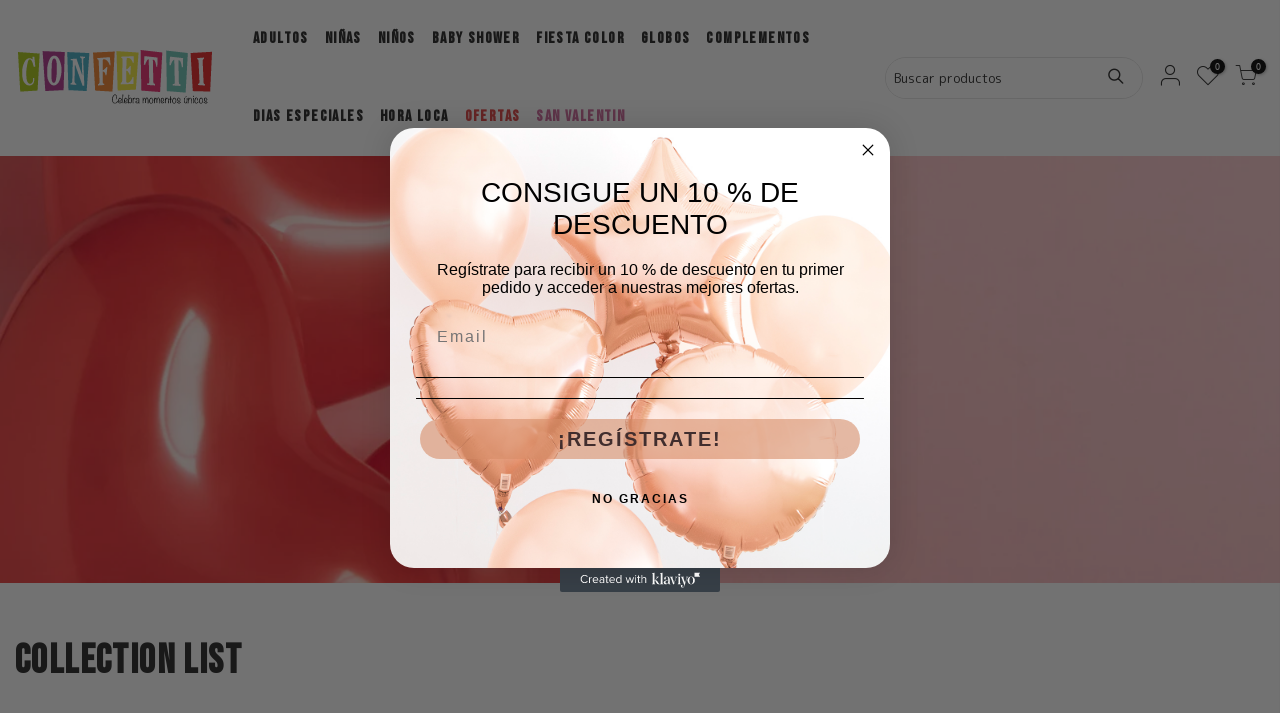

--- FILE ---
content_type: text/html; charset=utf-8
request_url: https://www.confetti.com.co/collections/dias-especiales
body_size: 43581
content:
<!doctype html>
<html class="no-js" lang="es">
<head>
  <meta charset="utf-8">
  <meta name="viewport" content="width=device-width, initial-scale=1, shrink-to-fit=no, user-scalable=no">
  <meta name="theme-color" content="#000000">
  <meta name="facebook-domain-verification" content="1wa9ncdg696vnryg2ej5c7iy0136p2" />
  <meta name="format-detection" content="telephone=no">
  <link rel="canonical" href="https://www.confetti.com.co/collections/dias-especiales">
  <link rel="prefetch" as="document" href="https://www.confetti.com.co">
  <link rel="dns-prefetch" href="https://cdn.shopify.com" crossorigin>
  <link rel="preconnect" href="https://cdn.shopify.com" crossorigin>
  <link rel="preconnect" href="https://monorail-edge.shopifysvc.com"><link rel="dns-prefetch" href="https://fonts.googleapis.com" crossorigin>
    <link rel="preconnect" href="https://fonts.googleapis.com" crossorigin>
    <link rel="dns-prefetch" href="https://fonts.gstatic.com" crossorigin>
    <link rel="preconnect" href="https://fonts.gstatic.com" crossorigin><link rel="preload" as="style" href="//www.confetti.com.co/cdn/shop/t/2/assets/pre_theme.min.css?v=117382185108694288591627313697">
  <link rel="preload" as="style" href="//www.confetti.com.co/cdn/shop/t/2/assets/theme.css?enable_css_minification=1&v=138487129183042105031629685141"><title>Días especiales | Confetti &ndash; Confetti Colombia</title><link rel="shortcut icon" type="image/png" href="//www.confetti.com.co/cdn/shop/files/favicon_32x.png?v=1629678327"><link rel="apple-touch-icon-precomposed" type="image/png" sizes="152x152" href="//www.confetti.com.co/cdn/shop/files/favicon_152x.png?v=1629678327"><!-- social-meta-tags.liquid --><meta name="keywords" content="Días especiales,Confetti Colombia,www.confetti.com.co"/><meta name="author" content="3 diseño digital"><meta property="og:site_name" content="Confetti Colombia">
<meta property="og:url" content="https://www.confetti.com.co/collections/dias-especiales">
<meta property="og:title" content="Días especiales">
<meta property="og:type" content="product.group">
<meta property="og:description" content="Confetti Surgió en la ciudad de Medellín en el año 2012, con la intención de comercializar productos de excelente calidad para fiestas, celebraciones y fechas especiales "><meta property="og:image" content="http://www.confetti.com.co/cdn/shop/collections/Dias-Especiales_1200x1200.jpg?v=1631229366"><meta property="og:image:secure_url" content="https://www.confetti.com.co/cdn/shop/collections/Dias-Especiales_1200x1200.jpg?v=1631229366"><meta name="twitter:card" content="summary_large_image">
<meta name="twitter:title" content="Días especiales">
<meta name="twitter:description" content="Confetti Surgió en la ciudad de Medellín en el año 2012, con la intención de comercializar productos de excelente calidad para fiestas, celebraciones y fechas especiales ">
<link href="//www.confetti.com.co/cdn/shop/t/2/assets/pre_theme.min.css?v=117382185108694288591627313697" rel="stylesheet" type="text/css" media="all" /><link rel="preload" as="script" href="//www.confetti.com.co/cdn/shop/t/2/assets/lazysizes.min.js?v=69261028471810094311627313685">
<link rel="preload" as="script" href="//www.confetti.com.co/cdn/shop/t/2/assets/nt_vendor.min.js?v=63039283586479772611627313692">
<script>document.documentElement.className = document.documentElement.className.replace('no-js', 'yes-js');const t_name = "collection",designMode = false,t_cartCount = 0,ThemeNameT4='kalles',ThemeNameT42='ThemeIdT4Kalles',themeIDt4 = 125261512859,ck_hostname = 'kalles-niche-none',ThemeIdT4 = "true",SopEmlT4="confettiservicioweb@gmail.com",ThemePuT4 = '#purchase_codet4',t_shop_currency = "COP", t_moneyFormat = "${{amount_no_decimals}}", t_cart_url = "\/cart",t_cartadd_url = "\/cart\/add",t_cartchange_url = "\/cart\/change", pr_re_url = "\/recommendations\/products"; try {var T4AgentNT = (navigator.userAgent.indexOf('Chrome-Lighthouse') == -1)}catch(err){var T4AgentNT = true} function onloadt4relcss(_this) {_this.onload=null;if(T4AgentNT){_this.rel='stylesheet'}} (function () {window.onpageshow = function() {if (performance.navigation.type === 2) {document.dispatchEvent(new CustomEvent('cart:refresh'))} }; })();
var T4stt_str = { 
  "PleaseChoosePrOptions":"Seleccione algunas opciones de producto antes de agregar este producto a su carrito.", 
  "will_not_ship":"Se enviarán después de \u003cspan class=\"jsnt\"\u003e{{date}}\u003c\/span\u003e",
  "will_stock_after":"Estarán disponibles a partir de \u003cspan class=\"jsnt\"\u003e{{date}}\u003c\/span\u003e",
  "added_to_cart": "El producto se agregado a la bolsa de compras.",
  "view_cart": "Ver bolsa de compras",
  "continue_shopping": "Continúa comprando",
  "save_js":"-[sale]%","bannerCountdown":"%D dias %H:%M:%S",
  "prItemCountdown":"%D Dias %H:%M:%S",
  "countdown_days":"días",
  "countdown_hours":"hr",
  "countdown_mins":"min",
  "countdown_sec":"seg",
  "multiple_rates": "Encontamos [number_of_rates] tarifas de envío disponibles para [address], comenzando en [rate].\n",
  "one_rate": "Encontramos una tarifa de envío para [address].",
  "no_rates": "Discúlpanos, no enviamos a esa ubicación.",
  "rate_value": "[rate_title] en [rate]",
  "agree_checkout": "Debes aceptar los términos de condiciones para hacer el pago.",
  "added_text_cp":"Comparar productos"
};
</script>
<link rel="preload" href="//www.confetti.com.co/cdn/shop/t/2/assets/style.min.css?v=31849535966797512491627313708" as="style" onload="onloadt4relcss(this)"><link href="//www.confetti.com.co/cdn/shop/t/2/assets/theme.css?enable_css_minification=1&amp;v=138487129183042105031629685141" rel="stylesheet" type="text/css" media="all" /><link rel="preload" href="https://fonts.googleapis.com/css?family=Bebas+Neue:300,300i,400,400i,500,500i,600,600i,700,700i,800,800i|M+PLUS+Rounded+1c:300,300i,400,400i,500,500i,600,600i,700,700i,800,800i&display=swap" as="style" onload="onloadt4relcss(this)"><link id="sett_clt4" rel="preload" href="//www.confetti.com.co/cdn/shop/t/2/assets/sett_cl.css?enable_css_minification=1&v=38124698566788233161682447707" as="style" onload="onloadt4relcss(this)"><link rel="preload" as="style" href="//www.confetti.com.co/cdn/shop/t/2/assets/custom.css?enable_css_minification=1&v=28176480698273839801631748148"><link href="//www.confetti.com.co/cdn/shop/t/2/assets/custom.css?enable_css_minification=1&amp;v=28176480698273839801631748148" rel="stylesheet" type="text/css" media="all" /><link rel="preload" href="//www.confetti.com.co/cdn/shop/t/2/assets/line-awesome.min.css?v=36930450349382045261627313687" as="style" onload="onloadt4relcss(this)">
<script id="js_lzt4" src="//www.confetti.com.co/cdn/shop/t/2/assets/lazysizes.min.js?v=69261028471810094311627313685" defer="defer"></script>
<script src="//www.confetti.com.co/cdn/shop/t/2/assets/nt_vendor.min.js?v=63039283586479772611627313692" defer="defer" id="js_ntt4"
  data-theme='//www.confetti.com.co/cdn/shop/t/2/assets/nt_theme.min.js?v=25734958287274646971627313692'
  data-stt='//www.confetti.com.co/cdn/shop/t/2/assets/nt_settings.js?enable_js_minification=1&v=90339411876269817061746653112'
  data-cat='//www.confetti.com.co/cdn/shop/t/2/assets/cat.min.js?v=122579638177445080711627313663' 
  data-sw='//www.confetti.com.co/cdn/shop/t/2/assets/swatch.min.js?v=41699944600517427081638286180'
  data-prjs='//www.confetti.com.co/cdn/shop/t/2/assets/produc.min.js?v=66856717831304081821627313698' 
  data-mail='//www.confetti.com.co/cdn/shop/t/2/assets/platform_mail.min.js?v=120104920183136925081627313696'
  data-my='//www.confetti.com.co/cdn/shop/t/2/assets/my.js?v=111603181540343972631627313689' data-cusp='//www.confetti.com.co/cdn/shop/t/2/assets/my.js?v=111603181540343972631627313689' data-cur='//www.confetti.com.co/cdn/shop/t/2/assets/my.js?v=111603181540343972631627313689' data-mdl='//www.confetti.com.co/cdn/shop/t/2/assets/module.min.js?v=72712877271928395091627313688'
  data-map='//www.confetti.com.co/cdn/shop/t/2/assets/maplace.min.js?v=123640464312137447171627313687'
  data-time='//www.confetti.com.co/cdn/shop/t/2/assets/spacetime.min.js?v=86974'
  data-ins='//www.confetti.com.co/cdn/shop/t/2/assets/nt_instagram.min.js?v=139140391247222617321627313690'
  data-user='//www.confetti.com.co/cdn/shop/t/2/assets/interactable.min.js?v=152848173590186274121627313676'
  data-add='//www.confetti.com.co/cdn/shop/t/2/assets/my.js?v=111603181540343972631627313689'
  data-klaviyo='//www.klaviyo.com/media/js/public/klaviyo_subscribe.js'
  data-font='iconKalles , fakalles , Pe-icon-7-stroke , Font Awesome 5 Free:n9'
  data-fm='Bebas Neue'
  data-spcmn='//www.confetti.com.co/cdn/shopifycloud/storefront/assets/themes_support/shopify_common-5f594365.js'
  data-cust='//www.confetti.com.co/cdn/shop/t/2/assets/customerclnt.min.js?v=3252781937110261681627313667'
  data-cusjs='none'
  data-desadm='//www.confetti.com.co/cdn/shop/t/2/assets/des_adm.min.js?v=34508982287425259161627313669'
  data-otherryv='//www.confetti.com.co/cdn/shop/t/2/assets/reviewOther.js?enable_js_minification=1&v=72029929378534401331627313704'></script><!-- "snippets/buddha-megamenu.liquid" was not rendered, the associated app was uninstalled -->
  <script>window.performance && window.performance.mark && window.performance.mark('shopify.content_for_header.start');</script><meta name="google-site-verification" content="ti2L347gy81kXjieAsWTOsPHxTXqHFaiZJ739sGN9uQ">
<meta name="google-site-verification" content="lEKgZRWfPN7Y4PNue07iNAZKIi7QxUu58gKaVJND6Uk">
<meta id="shopify-digital-wallet" name="shopify-digital-wallet" content="/58612547739/digital_wallets/dialog">
<link rel="alternate" type="application/atom+xml" title="Feed" href="/collections/dias-especiales.atom" />
<link rel="alternate" type="application/json+oembed" href="https://www.confetti.com.co/collections/dias-especiales.oembed">
<script async="async" src="/checkouts/internal/preloads.js?locale=es-CO"></script>
<script id="shopify-features" type="application/json">{"accessToken":"7f767ab922606281a9764a3fd8faecb5","betas":["rich-media-storefront-analytics"],"domain":"www.confetti.com.co","predictiveSearch":true,"shopId":58612547739,"locale":"es"}</script>
<script>var Shopify = Shopify || {};
Shopify.shop = "confetti-colombia.myshopify.com";
Shopify.locale = "es";
Shopify.currency = {"active":"COP","rate":"1.0"};
Shopify.country = "CO";
Shopify.theme = {"name":"Theme Confetti","id":125261512859,"schema_name":"Kalles","schema_version":"2.7.2","theme_store_id":null,"role":"main"};
Shopify.theme.handle = "null";
Shopify.theme.style = {"id":null,"handle":null};
Shopify.cdnHost = "www.confetti.com.co/cdn";
Shopify.routes = Shopify.routes || {};
Shopify.routes.root = "/";</script>
<script type="module">!function(o){(o.Shopify=o.Shopify||{}).modules=!0}(window);</script>
<script>!function(o){function n(){var o=[];function n(){o.push(Array.prototype.slice.apply(arguments))}return n.q=o,n}var t=o.Shopify=o.Shopify||{};t.loadFeatures=n(),t.autoloadFeatures=n()}(window);</script>
<script id="shop-js-analytics" type="application/json">{"pageType":"collection"}</script>
<script defer="defer" async type="module" src="//www.confetti.com.co/cdn/shopifycloud/shop-js/modules/v2/client.init-shop-cart-sync_BSQ69bm3.es.esm.js"></script>
<script defer="defer" async type="module" src="//www.confetti.com.co/cdn/shopifycloud/shop-js/modules/v2/chunk.common_CIqZBrE6.esm.js"></script>
<script type="module">
  await import("//www.confetti.com.co/cdn/shopifycloud/shop-js/modules/v2/client.init-shop-cart-sync_BSQ69bm3.es.esm.js");
await import("//www.confetti.com.co/cdn/shopifycloud/shop-js/modules/v2/chunk.common_CIqZBrE6.esm.js");

  window.Shopify.SignInWithShop?.initShopCartSync?.({"fedCMEnabled":true,"windoidEnabled":true});

</script>
<script>(function() {
  var isLoaded = false;
  function asyncLoad() {
    if (isLoaded) return;
    isLoaded = true;
    var urls = ["https:\/\/cdn.shopify.com\/s\/files\/1\/0683\/1371\/0892\/files\/splmn-shopify-prod-August-31.min.js?v=1693985059\u0026shop=confetti-colombia.myshopify.com","https:\/\/cdn.shopify.com\/s\/files\/1\/0586\/1254\/7739\/t\/2\/assets\/globo.menu.init.js?v=1630436994\u0026shop=confetti-colombia.myshopify.com","https:\/\/chimpstatic.com\/mcjs-connected\/js\/users\/580442764f9a520598780f82b\/d121ccaf211161bb24962c6ff.js?shop=confetti-colombia.myshopify.com","https:\/\/ext.spinwheelapp.com\/external\/v1\/89f56a2076574a71\/spps.js?shop=confetti-colombia.myshopify.com"];
    for (var i = 0; i < urls.length; i++) {
      var s = document.createElement('script');
      s.type = 'text/javascript';
      s.async = true;
      s.src = urls[i];
      var x = document.getElementsByTagName('script')[0];
      x.parentNode.insertBefore(s, x);
    }
  };
  if(window.attachEvent) {
    window.attachEvent('onload', asyncLoad);
  } else {
    window.addEventListener('load', asyncLoad, false);
  }
})();</script>
<script id="__st">var __st={"a":58612547739,"offset":-18000,"reqid":"d7fb8d44-c34f-4018-a343-2e729c411695-1768864681","pageurl":"www.confetti.com.co\/collections\/dias-especiales","u":"3604501ad9e2","p":"collection","rtyp":"collection","rid":275351732379};</script>
<script>window.ShopifyPaypalV4VisibilityTracking = true;</script>
<script id="captcha-bootstrap">!function(){'use strict';const t='contact',e='account',n='new_comment',o=[[t,t],['blogs',n],['comments',n],[t,'customer']],c=[[e,'customer_login'],[e,'guest_login'],[e,'recover_customer_password'],[e,'create_customer']],r=t=>t.map((([t,e])=>`form[action*='/${t}']:not([data-nocaptcha='true']) input[name='form_type'][value='${e}']`)).join(','),a=t=>()=>t?[...document.querySelectorAll(t)].map((t=>t.form)):[];function s(){const t=[...o],e=r(t);return a(e)}const i='password',u='form_key',d=['recaptcha-v3-token','g-recaptcha-response','h-captcha-response',i],f=()=>{try{return window.sessionStorage}catch{return}},m='__shopify_v',_=t=>t.elements[u];function p(t,e,n=!1){try{const o=window.sessionStorage,c=JSON.parse(o.getItem(e)),{data:r}=function(t){const{data:e,action:n}=t;return t[m]||n?{data:e,action:n}:{data:t,action:n}}(c);for(const[e,n]of Object.entries(r))t.elements[e]&&(t.elements[e].value=n);n&&o.removeItem(e)}catch(o){console.error('form repopulation failed',{error:o})}}const l='form_type',E='cptcha';function T(t){t.dataset[E]=!0}const w=window,h=w.document,L='Shopify',v='ce_forms',y='captcha';let A=!1;((t,e)=>{const n=(g='f06e6c50-85a8-45c8-87d0-21a2b65856fe',I='https://cdn.shopify.com/shopifycloud/storefront-forms-hcaptcha/ce_storefront_forms_captcha_hcaptcha.v1.5.2.iife.js',D={infoText:'Protegido por hCaptcha',privacyText:'Privacidad',termsText:'Términos'},(t,e,n)=>{const o=w[L][v],c=o.bindForm;if(c)return c(t,g,e,D).then(n);var r;o.q.push([[t,g,e,D],n]),r=I,A||(h.body.append(Object.assign(h.createElement('script'),{id:'captcha-provider',async:!0,src:r})),A=!0)});var g,I,D;w[L]=w[L]||{},w[L][v]=w[L][v]||{},w[L][v].q=[],w[L][y]=w[L][y]||{},w[L][y].protect=function(t,e){n(t,void 0,e),T(t)},Object.freeze(w[L][y]),function(t,e,n,w,h,L){const[v,y,A,g]=function(t,e,n){const i=e?o:[],u=t?c:[],d=[...i,...u],f=r(d),m=r(i),_=r(d.filter((([t,e])=>n.includes(e))));return[a(f),a(m),a(_),s()]}(w,h,L),I=t=>{const e=t.target;return e instanceof HTMLFormElement?e:e&&e.form},D=t=>v().includes(t);t.addEventListener('submit',(t=>{const e=I(t);if(!e)return;const n=D(e)&&!e.dataset.hcaptchaBound&&!e.dataset.recaptchaBound,o=_(e),c=g().includes(e)&&(!o||!o.value);(n||c)&&t.preventDefault(),c&&!n&&(function(t){try{if(!f())return;!function(t){const e=f();if(!e)return;const n=_(t);if(!n)return;const o=n.value;o&&e.removeItem(o)}(t);const e=Array.from(Array(32),(()=>Math.random().toString(36)[2])).join('');!function(t,e){_(t)||t.append(Object.assign(document.createElement('input'),{type:'hidden',name:u})),t.elements[u].value=e}(t,e),function(t,e){const n=f();if(!n)return;const o=[...t.querySelectorAll(`input[type='${i}']`)].map((({name:t})=>t)),c=[...d,...o],r={};for(const[a,s]of new FormData(t).entries())c.includes(a)||(r[a]=s);n.setItem(e,JSON.stringify({[m]:1,action:t.action,data:r}))}(t,e)}catch(e){console.error('failed to persist form',e)}}(e),e.submit())}));const S=(t,e)=>{t&&!t.dataset[E]&&(n(t,e.some((e=>e===t))),T(t))};for(const o of['focusin','change'])t.addEventListener(o,(t=>{const e=I(t);D(e)&&S(e,y())}));const B=e.get('form_key'),M=e.get(l),P=B&&M;t.addEventListener('DOMContentLoaded',(()=>{const t=y();if(P)for(const e of t)e.elements[l].value===M&&p(e,B);[...new Set([...A(),...v().filter((t=>'true'===t.dataset.shopifyCaptcha))])].forEach((e=>S(e,t)))}))}(h,new URLSearchParams(w.location.search),n,t,e,['guest_login'])})(!0,!0)}();</script>
<script integrity="sha256-4kQ18oKyAcykRKYeNunJcIwy7WH5gtpwJnB7kiuLZ1E=" data-source-attribution="shopify.loadfeatures" defer="defer" src="//www.confetti.com.co/cdn/shopifycloud/storefront/assets/storefront/load_feature-a0a9edcb.js" crossorigin="anonymous"></script>
<script data-source-attribution="shopify.dynamic_checkout.dynamic.init">var Shopify=Shopify||{};Shopify.PaymentButton=Shopify.PaymentButton||{isStorefrontPortableWallets:!0,init:function(){window.Shopify.PaymentButton.init=function(){};var t=document.createElement("script");t.src="https://www.confetti.com.co/cdn/shopifycloud/portable-wallets/latest/portable-wallets.es.js",t.type="module",document.head.appendChild(t)}};
</script>
<script data-source-attribution="shopify.dynamic_checkout.buyer_consent">
  function portableWalletsHideBuyerConsent(e){var t=document.getElementById("shopify-buyer-consent"),n=document.getElementById("shopify-subscription-policy-button");t&&n&&(t.classList.add("hidden"),t.setAttribute("aria-hidden","true"),n.removeEventListener("click",e))}function portableWalletsShowBuyerConsent(e){var t=document.getElementById("shopify-buyer-consent"),n=document.getElementById("shopify-subscription-policy-button");t&&n&&(t.classList.remove("hidden"),t.removeAttribute("aria-hidden"),n.addEventListener("click",e))}window.Shopify?.PaymentButton&&(window.Shopify.PaymentButton.hideBuyerConsent=portableWalletsHideBuyerConsent,window.Shopify.PaymentButton.showBuyerConsent=portableWalletsShowBuyerConsent);
</script>
<script data-source-attribution="shopify.dynamic_checkout.cart.bootstrap">document.addEventListener("DOMContentLoaded",(function(){function t(){return document.querySelector("shopify-accelerated-checkout-cart, shopify-accelerated-checkout")}if(t())Shopify.PaymentButton.init();else{new MutationObserver((function(e,n){t()&&(Shopify.PaymentButton.init(),n.disconnect())})).observe(document.body,{childList:!0,subtree:!0})}}));
</script>

<script>window.performance && window.performance.mark && window.performance.mark('shopify.content_for_header.end');</script><script type="text/javascript">
  window.GloboMenuMoneyFormat = "${{amount_no_decimals}}";
  window.shopCurrency = "COP";
  window.GloboMenuCustomer = false;
  window.assetsUrl = '//www.confetti.com.co/cdn/shop/t/2/assets/';
  window.filesUrl = '//www.confetti.com.co/cdn/shop/files/';
  window.GloboMenuSignature = '5df8b55b4eed56639e92098eee6548d1';
  window.GloboMenuTimestamp = 1630436982;
  window.hasMegamenu  = false;
  window.gmml = false;
  window.GloboMenuLinklists = {"main-menu": [{'url' :"\/", 'title': "Home"},{'url' :"\/collections\/all", 'title': "Catalog"},{'url' :"\/pages\/escribenos", 'title': "Contact"}],"footer": [{'url' :"\/search", 'title': "Search"},{'url' :"\/policies\/terms-of-service", 'title': "Términos del servicio"},{'url' :"\/policies\/refund-policy", 'title': "Política de reembolso"}],"servicio-al-cliente": [{'url' :"\/pages\/envios-y-devoluciones", 'title': "Envíos y devoluciones"},{'url' :"\/pages\/politica-de-garantia", 'title': "Política de garantías"},{'url' :"\/pages\/proteccion-de-datos-personales", 'title': "Protección de Datos personales"},{'url' :"\/pages\/preguntas-frecuentes", 'title': "Preguntas frecuentes"},{'url' :"\/pages\/escribenos", 'title': "Escríbenos"}],"sobre-nosotros": [{'url' :"\/pages\/sobre-confetti", 'title': "Sobre Confetti"},{'url' :"\/pages\/donde-estamos", 'title': "Donde estamos?"}],"sidebar-menu": [{'url' :"\/collections\/cumpleanos-adultos", 'title': "Adultos"},{'url' :"\/collections\/cumpleanos-ninas", 'title': "Niñas"},{'url' :"\/collections\/cumpleanos-ninos", 'title': "Niños"},{'url' :"\/collections\/baby-shower", 'title': "Baby Shower"},{'url' :"\/collections\/fiesta-color", 'title': "Fiesta Color"},{'url' :"\/collections\/globos-1", 'title': "Globos"},{'url' :"\/collections\/complementos", 'title': "Complementos"},{'url' :"\/collections\/dias-especiales", 'title': "Días especiales"},{'url' :"\/collections\/ofertas", 'title': "Ofertas"},{'url' :"\/collections\/hora-loca", 'title': "Hora Loca"}],"globos-color": [{'url' :"\/collections\/fashion", 'title': "Fashion"},{'url' :"\/collections\/satin", 'title': "Satin - Metal"},{'url' :"\/collections\/grafitti", 'title': "Grafitti"},{'url' :"\/collections\/reflex", 'title': "Reflex"},{'url' :"\/collections\/sets-globos-latex", 'title': "Kits Globos Látex"}],"globos-estampados": [{'url' :"\/collections\/feliz-cumpleanos", 'title': "Feliz Cumpleaños"},{'url' :"\/collections\/patrones", 'title': "Patrones"},{'url' :"\/collections\/tematicas", 'title': "Temáticas"},{'url' :"\/collections\/celebraciones", 'title': "Celebraciones"}],"para-la-mesa": [{'url' :"\/collections\/copas", 'title': "Copas"},{'url' :"\/collections\/torteras", 'title': "Torteras"},{'url' :"\/collections\/platos", 'title': "Platos"},{'url' :"\/collections\/servilletas", 'title': "Servilletas"},{'url' :"\/collections\/vasos", 'title': "Vasos"},{'url' :"\/collections\/cubiertos", 'title': "Cubiertos"},{'url' :"\/collections\/pitillos", 'title': "Pitillos y Mezcladores"},{'url' :"\/collections\/manteles", 'title': "Manteles"}],"globos-metalizados": [{'url' :"\/collections\/figuras-metalizadas", 'title': "Figuras Metalizadas"},{'url' :"\/collections\/feliz-cumpleanos-metalizados", 'title': "Cumpleaños Metalizados"},{'url' :"\/collections\/letreros-inflables", 'title': "Letreros Inflables"},{'url' :"\/collections\/esferas-orbz", 'title': "Esferas \/ Orbz"},{'url' :"\/collections\/globos-animales-metalizados", 'title': "Globos Animales Metalizados"},{'url' :"\/collections\/sets-globos", 'title': "Kits Globos Metalizados"}],"letreros": [{'url' :"\/collections\/abanicos", 'title': "Abanicos"},{'url' :"\/collections\/esferas-de-papel", 'title': "Esferas de Papel"},{'url' :"\/collections\/banderines", 'title': "Banderines"},{'url' :"\/collections\/banners", 'title': "Banners"},{'url' :"\/collections\/cortinas-metalizadas", 'title': "Cortinas"},{'url' :"\/collections\/espirales", 'title': "Espirales"},{'url' :"\/collections\/letreros-cumpleanos", 'title': "Letreros Cumpleaños"},{'url' :"\/collections\/letreros-dias-especiales", 'title': "Letreros Días Especiales"}],"fiestas-religiosas": [{'url' :"\/collections\/bautizo-nina", 'title': "Bautizo Niña"},{'url' :"\/collections\/bautizo-nino", 'title': "Bautizo Niño"},{'url' :"\/collections\/primera-comunion-nina", 'title': "Primera Comunión Niña"},{'url' :"\/collections\/primera-comunion-nino", 'title': "Primera Comunión Niño"}],"empaques": [{'url' :"\/collections\/bolsas-de-regalo", 'title': "Bolsas de Regalo"},{'url' :"\/collections\/cajitas-sorpresa", 'title': "Cajitas Sorpresa"}],"velas-1": [{'url' :"\/collections\/velas-de-numeros", 'title': "Velas de Números"},{'url' :"\/collections\/velas-pequenas", 'title': "Velas Pequeñas"},{'url' :"\/collections\/velas-elegantes", 'title': "Velas Largas"},{'url' :"\/collections\/velas-figuras", 'title': "Velas de Figuras"},{'url' :"\/collections\/sets-de-velas", 'title': "Sets de Velas"},{'url' :"\/collections\/decoracion-de-torta", 'title': "Topper para Tortas"},{'url' :"\/collections\/bases-porta-cupcakes", 'title': "Bases-Porta Cupcakes"}],"accesorios": [{'url' :"\/collections\/anillos-y-manillas", 'title': "Anillos y Manillas"},{'url' :"\/collections\/tiaras", 'title': "Tiaras"},{'url' :"\/collections\/gafas-antifaz", 'title': "Gafas"},{'url' :"\/collections\/mascaras", 'title': "Mascaras \/ Antifaz"},{'url' :"\/collections\/collares-corbatas", 'title': "Collares \/ Corbatas"},{'url' :"\/collections\/gorros-sombreros", 'title': "Gorros \/ Sombreros"},{'url' :"\/collections\/cornetas-y-pitos", 'title': "Cornetas y Pitos"}],"navidad": [{'url' :"\/collections\/accesorio-navidenos", 'title': "Accesorios Navideños"},{'url' :"\/collections\/decoraciones-navidenas", 'title': "Decoraciones Navideñas"},{'url' :"\/collections\/empaques-navidenos", 'title': "Empaques Navideños"},{'url' :"\/collections\/globos-navidad", 'title': "Globos Navidad"},{'url' :"\/collections\/kits-navidad", 'title': "Kits Navidad"},{'url' :"\/collections\/productos-navidad", 'title': "Productos Navidad"},{'url' :"\/collections\/ugly-sweater", 'title': "Ugly Sweater"},{'url' :"\/collections\/gingerbread-christmas", 'title': "Gingerbread Christmas"},{'url' :"\/collections\/gnomes-campers", 'title': "Gnomes-Campers"},{'url' :"\/collections\/color-santa", 'title': "Color Santa"},{'url' :"\/collections\/muerdago", 'title': "Muérdagos"},{'url' :"\/collections\/reno-dorado", 'title': "Reno Dorado"},{'url' :"\/collections\/vintage-christmas", 'title': "Vintage Christmas"}],"ano-nuevo": [{'url' :"\/collections\/accesorios-ano-nuevo", 'title': "Accesorios Año Nuevo"},{'url' :"\/collections\/globos-ano-nuevo", 'title': "Globos Año Nuevo"},{'url' :"\/collections\/kits-ano-nuevo", 'title': "Kits Año Nuevo"},{'url' :"\/collections\/disco-new-year", 'title': "Disco New Year"},{'url' :"\/collections\/fiesta-ano-nuevo", 'title': "Fiesta Año Nuevo - Negro Dorado"},{'url' :"\/collections\/toasting-new-years", 'title': "Toasting New Years"},{'url' :"\/collections\/productos-ano-nuevo", 'title': "Productos Año Nuevo"}],"san-valentin": [{'url' :"\/collections\/globos-san-valentin", 'title': "Globos San Valentin"},{'url' :"\/collections\/kits-san-valentin", 'title': "Kits San Valentin"},{'url' :"\/collections\/productos-san-valentin", 'title': "Productos San Valentin"}],"amor-y-amistad": [{'url' :"\/collections\/globos-amor-y-amistad", 'title': "Globos Amor y Amistad"},{'url' :"\/collections\/kits-amor-y-amistad", 'title': "Kits Amor y Amistad"},{'url' :"\/collections\/productos-amor-y-amistad", 'title': "Productos Amor y Amistad"},{'url' :"\/collections\/accesorios-amor-y-amistad", 'title': "Accesorios Amor y Amistad"}],"dia-del-padre": [{'url' :"\/collections\/globos-de-papa", 'title': "Globos para Papá"},{'url' :"\/collections\/kits-de-padres", 'title': "Kits de Padres"},{'url' :"\/collections\/productos-dia-del-padre", 'title': "Productos Día del Padre"}],"customer-account-main-menu": [{'url' :"\/", 'title': "Tienda"},{'url' :"https:\/\/shopify.com\/58612547739\/account\/orders?locale=es\u0026region_country=CO", 'title': "Orders"}],"halloween": [{'url' :"\/collections\/productos-halloween", 'title': "Productos Halloween"},{'url' :"\/collections\/globos-de-halloween", 'title': "Globos de Halloween"},{'url' :"\/collections\/kits-halloween", 'title': "Kits Halloween"},{'url' :"\/collections\/accesorios-halloween", 'title': "Accesorios Halloween"},{'url' :"\/collections\/decoraciones-de-halloween", 'title': "Decoraciones de Halloween"}],"fiesta-color": [{'url' :"\/collections\/fiesta-color", 'title': "Fiesta Color"},{'url' :"\/collections\/beige", 'title': "Beige"},{'url' :"\/collections\/amarillo", 'title': "Amarillo"},{'url' :"\/collections\/naranjado", 'title': "Naranjado"},{'url' :"\/collections\/rojo", 'title': "Rojo"},{'url' :"\/collections\/fucsia", 'title': "Fucsia"},{'url' :"\/collections\/rosado", 'title': "Rosado"},{'url' :"\/collections\/lila", 'title': "Lila - Morado"},{'url' :"\/collections\/azul-naval", 'title': "Azul Naval"},{'url' :"\/collections\/azul-rey", 'title': "Azul Rey"},{'url' :"\/collections\/azul", 'title': "Azul Pastel"},{'url' :"\/collections\/verde-selva", 'title': "Verde Selva"},{'url' :"\/collections\/verde-limon-1", 'title': "Verde Limon"},{'url' :"\/collections\/verde-menta", 'title': "Verde Menta"},{'url' :"\/collections\/dorado", 'title': "Dorado"},{'url' :"\/collections\/oro-rosa", 'title': "Oro Rosa"},{'url' :"\/collections\/negro", 'title': "Negro"},{'url' :"\/collections\/plateado", 'title': "Plateado"},{'url' :"\/collections\/iridiscente", 'title': "Iridiscente"},{'url' :"\/collections\/blanco", 'title': "Blanco"},{'url' :"\/collections\/pastel", 'title': "Pastel"}],"dia-de-la-madre-1": [{'url' :"\/collections\/productos-dia-de-la-madre", 'title': "Productos Dia de la Madre"},{'url' :"\/collections\/kits-madres", 'title': "Kits Madres"},{'url' :"\/collections\/globos-para-mama", 'title': "Globos para Mama"}],"tematicas-flores": [{'url' :"\/collections\/floral", 'title': "Floral"},{'url' :"\/collections\/suculentas", 'title': "Suculentas"},{'url' :"\/collections\/fiesta-de-te", 'title': "Fiesta de Te"}],"tematicas-super-heroes": [{'url' :"\/collections\/batman", 'title': "Batman"},{'url' :"\/collections\/spiderman", 'title': "Spiderman"},{'url' :"\/collections\/super-heroes", 'title': "Super Heroes"}],"feria-de-las-flores": [{'url' :"\/collections\/feria-de-las-flores", 'title': "Feria de las Flores"}]};
  window.menuRootUrl = "";
</script>
<script src="//www.confetti.com.co/cdn/shop/t/2/assets/globo.menu.items.js?v=143928141612495449201630436987"></script>
<script type="text/javascript">
  window.GloboMenuConfig.hasCarousel = false;
  window.GloboMenuConfig.products = window.GloboMenuConfig.products || {};
  window.GloboMenuConfig.collections = window.GloboMenuConfig.collections || {};
  window.GloboMenuConfig.pages = window.GloboMenuConfig.pages || {};
  window.GloboMenuConfig.curLocale = "es";
  window.GloboMenuConfig.GloboMenuLocale = "es";
  window.GloboMenuConfig.locale = "es";
  window.GloboMenuConfig.isMultiCurrency  = false;
  window.GloboMenuConfig.GloboMenuMissingProducts = [];
  window.GloboMenuConfig.collections['autos-de-carrera'] = {handle:"",title:""};window.GloboMenuConfig.collections['arcoiris'] = {handle:"",title:""};window.GloboMenuConfig.collections['azul-con-dorado'] = {handle:"",title:""};window.GloboMenuConfig.collections['birthday-fun'] = {handle:"",title:""};window.GloboMenuConfig.collections['cake'] = {handle:"",title:""};window.GloboMenuConfig.collections['cake-birthday'] = {handle:"",title:""};window.GloboMenuConfig.collections['cerveza'] = {handle:"cerveza",title:"Cerveza"};window.GloboMenuConfig.collections['flamingo'] = {handle:"flamingo",title:"Fiesta Tropical"};window.GloboMenuConfig.collections['futbol'] = {handle:"futbol",title:"Futbol"};window.GloboMenuConfig.collections['hispster-birthday'] = {handle:"",title:""};window.GloboMenuConfig.collections['mexicano'] = {handle:"mexicano",title:"Mexicano"};window.GloboMenuConfig.collections['negro-con-dorado'] = {handle:"",title:""};window.GloboMenuConfig.collections['peppy-birthday'] = {handle:"",title:""};window.GloboMenuConfig.collections['pinas'] = {handle:"",title:""};window.GloboMenuConfig.collections['rosa-con-dorado'] = {handle:"",title:""};window.GloboMenuConfig.collections['space'] = {handle:"space",title:"Space"};window.GloboMenuConfig.collections['super-heroes'] = {handle:"super-heroes",title:"Super Heroes"};window.GloboMenuConfig.collections['tie-dye'] = {handle:"tie-dye",title:"Tie Dye"};window.GloboMenuConfig.collections['triangulos'] = {handle:"",title:""};window.GloboMenuConfig.items[0]['submenu']['items'][0]['submenu']['items'][0]['submenu']['items'][3].products = [{"id":7008731365531,"title":"Tortera Cerveza x 8 und","handle":"tortera-cerveza-x-8-und","description":"\u003cp\u003e\u003cstrong\u003eTamaño:\u003c\/strong\u003e 13,5cm x 11cm\u003c\/p\u003e\n\u003cp\u003e\u003cstrong\u003eMaterial: \u003c\/strong\u003ecartón\u003c\/p\u003e","published_at":"2024-11-29T18:42:28-05:00","created_at":"2021-08-21T14:21:10-05:00","vendor":"Confetti Colombia","type":"Cumpleaños","tags":["Adultos","Cerveza","Torteras"],"price":530000,"price_min":530000,"price_max":530000,"available":true,"price_varies":false,"compare_at_price":null,"compare_at_price_min":0,"compare_at_price_max":0,"compare_at_price_varies":false,"variants":[{"id":40925358456987,"title":"Default Title","option1":"Default Title","option2":null,"option3":null,"sku":"385273","requires_shipping":true,"taxable":true,"featured_image":null,"available":true,"name":"Tortera Cerveza x 8 und","public_title":null,"options":["Default Title"],"price":530000,"weight":0,"compare_at_price":null,"inventory_management":"shopify","barcode":null,"requires_selling_plan":false,"selling_plan_allocations":[]}],"images":["\/\/www.confetti.com.co\/cdn\/shop\/products\/Tortera-Beer.jpg?v=1757198605"],"featured_image":"\/\/www.confetti.com.co\/cdn\/shop\/products\/Tortera-Beer.jpg?v=1757198605","options":["Title"],"media":[{"alt":"productos-para-fiestas","id":29181025255669,"position":1,"preview_image":{"aspect_ratio":1.0,"height":1000,"width":1000,"src":"\/\/www.confetti.com.co\/cdn\/shop\/products\/Tortera-Beer.jpg?v=1757198605"},"aspect_ratio":1.0,"height":1000,"media_type":"image","src":"\/\/www.confetti.com.co\/cdn\/shop\/products\/Tortera-Beer.jpg?v=1757198605","width":1000}],"requires_selling_plan":false,"selling_plan_groups":[],"content":"\u003cp\u003e\u003cstrong\u003eTamaño:\u003c\/strong\u003e 13,5cm x 11cm\u003c\/p\u003e\n\u003cp\u003e\u003cstrong\u003eMaterial: \u003c\/strong\u003ecartón\u003c\/p\u003e"},{"id":7008731529371,"title":"Vasos Cerveza x 8 und","handle":"vasos-cerveza-x-8-und","description":"\u003cp\u003e\u003cstrong\u003eCapacidad:\u003c\/strong\u003e\u003cspan\u003e \u003c\/span\u003e9oz (266ml)\u003c\/p\u003e\n\u003cp\u003e\u003cstrong\u003eMaterial:\u003c\/strong\u003e\u003cspan\u003e \u003c\/span\u003ecartón \u003c\/p\u003e","published_at":"2024-11-29T18:42:28-05:00","created_at":"2021-08-21T14:21:15-05:00","vendor":"Confetti","type":"Cumpleaños","tags":["Adultos","Cerveza","Vasos"],"price":530000,"price_min":530000,"price_max":530000,"available":true,"price_varies":false,"compare_at_price":null,"compare_at_price_min":0,"compare_at_price_max":0,"compare_at_price_varies":false,"variants":[{"id":40925358588059,"title":"Default Title","option1":"Default Title","option2":null,"option3":null,"sku":"385274","requires_shipping":true,"taxable":true,"featured_image":null,"available":true,"name":"Vasos Cerveza x 8 und","public_title":null,"options":["Default Title"],"price":530000,"weight":0,"compare_at_price":null,"inventory_management":"shopify","barcode":null,"requires_selling_plan":false,"selling_plan_allocations":[]}],"images":["\/\/www.confetti.com.co\/cdn\/shop\/products\/Vaso-Beer.jpg?v=1757198604"],"featured_image":"\/\/www.confetti.com.co\/cdn\/shop\/products\/Vaso-Beer.jpg?v=1757198604","options":["Title"],"media":[{"alt":"articulos-de-decoracion-para-fiestas","id":29181027188981,"position":1,"preview_image":{"aspect_ratio":1.0,"height":1000,"width":1000,"src":"\/\/www.confetti.com.co\/cdn\/shop\/products\/Vaso-Beer.jpg?v=1757198604"},"aspect_ratio":1.0,"height":1000,"media_type":"image","src":"\/\/www.confetti.com.co\/cdn\/shop\/products\/Vaso-Beer.jpg?v=1757198604","width":1000}],"requires_selling_plan":false,"selling_plan_groups":[],"content":"\u003cp\u003e\u003cstrong\u003eCapacidad:\u003c\/strong\u003e\u003cspan\u003e \u003c\/span\u003e9oz (266ml)\u003c\/p\u003e\n\u003cp\u003e\u003cstrong\u003eMaterial:\u003c\/strong\u003e\u003cspan\u003e \u003c\/span\u003ecartón \u003c\/p\u003e"},{"id":7008731627675,"title":"Corbatas Cerveza x 12 und","handle":"corbatas-cerveza-x-12-und","description":"\u003cstrong\u003eMaterial:\u003c\/strong\u003e cartón","published_at":"2023-04-26T18:55:23-05:00","created_at":"2021-08-21T14:21:17-05:00","vendor":"Confetti Colombia","type":"Cumpleaños","tags":["Accesorios","Accesorios - Otros","Adultos","Cerveza","Collares-Corbatas"],"price":530000,"price_min":530000,"price_max":530000,"available":true,"price_varies":false,"compare_at_price":null,"compare_at_price_min":0,"compare_at_price_max":0,"compare_at_price_varies":false,"variants":[{"id":40925358719131,"title":"Default Title","option1":"Default Title","option2":null,"option3":null,"sku":"385282","requires_shipping":true,"taxable":true,"featured_image":null,"available":true,"name":"Corbatas Cerveza x 12 und","public_title":null,"options":["Default Title"],"price":530000,"weight":0,"compare_at_price":null,"inventory_management":"shopify","barcode":null,"requires_selling_plan":false,"selling_plan_allocations":[]}],"images":["\/\/www.confetti.com.co\/cdn\/shop\/products\/Corbata-Beer.jpg?v=1757198603"],"featured_image":"\/\/www.confetti.com.co\/cdn\/shop\/products\/Corbata-Beer.jpg?v=1757198603","options":["Title"],"media":[{"alt":"venta-de-accesorios-para-fiestas","id":29181023191285,"position":1,"preview_image":{"aspect_ratio":1.0,"height":1000,"width":1000,"src":"\/\/www.confetti.com.co\/cdn\/shop\/products\/Corbata-Beer.jpg?v=1757198603"},"aspect_ratio":1.0,"height":1000,"media_type":"image","src":"\/\/www.confetti.com.co\/cdn\/shop\/products\/Corbata-Beer.jpg?v=1757198603","width":1000}],"requires_selling_plan":false,"selling_plan_groups":[],"content":"\u003cstrong\u003eMaterial:\u003c\/strong\u003e cartón"},{"id":7008732381339,"title":"Tiara Flamingo Fomi x 1 und","handle":"tiara-flamingo-fomi-x-1-und","description":"\u003cstrong\u003eMaterial:\u003c\/strong\u003e Fomi, Plastico","published_at":"2025-04-03T11:41:56-05:00","created_at":"2021-08-21T14:21:28-05:00","vendor":"Confetti Colombia","type":"Cumpleaños","tags":["Accesorios","Accesorios - Otros","Adultos","Flamingo","Niñas","Tiaras","Tropical"],"price":1550000,"price_min":1550000,"price_max":1550000,"available":true,"price_varies":false,"compare_at_price":null,"compare_at_price_min":0,"compare_at_price_max":0,"compare_at_price_varies":false,"variants":[{"id":40925359833243,"title":"Default Title","option1":"Default Title","option2":null,"option3":null,"sku":"385146","requires_shipping":true,"taxable":true,"featured_image":null,"available":true,"name":"Tiara Flamingo Fomi x 1 und","public_title":null,"options":["Default Title"],"price":1550000,"weight":0,"compare_at_price":null,"inventory_management":"shopify","barcode":null,"requires_selling_plan":false,"selling_plan_allocations":[]}],"images":["\/\/www.confetti.com.co\/cdn\/shop\/products\/Tiara-Flamingo-Fomi.jpg?v=1757198602"],"featured_image":"\/\/www.confetti.com.co\/cdn\/shop\/products\/Tiara-Flamingo-Fomi.jpg?v=1757198602","options":["Title"],"media":[{"alt":"accesorios-para-cumpleaños","id":30090603823349,"position":1,"preview_image":{"aspect_ratio":1.0,"height":1000,"width":1000,"src":"\/\/www.confetti.com.co\/cdn\/shop\/products\/Tiara-Flamingo-Fomi.jpg?v=1757198602"},"aspect_ratio":1.0,"height":1000,"media_type":"image","src":"\/\/www.confetti.com.co\/cdn\/shop\/products\/Tiara-Flamingo-Fomi.jpg?v=1757198602","width":1000}],"requires_selling_plan":false,"selling_plan_groups":[],"content":"\u003cstrong\u003eMaterial:\u003c\/strong\u003e Fomi, Plastico"},{"id":7008732676251,"title":"Tortera Aloha x 8 und","handle":"tortera-aloha-x-8-und","description":"\u003cp\u003e\u003cstrong\u003eTamaño:\u003c\/strong\u003e 13,5cm x 11cm\u003c\/p\u003e\n\u003cp\u003e\u003cstrong\u003eMaterial:\u003c\/strong\u003e papel\u003c\/p\u003e","published_at":"2023-02-28T17:08:53-05:00","created_at":"2021-08-21T14:21:39-05:00","vendor":"Confetti Colombia","type":"Cumpleaños","tags":["Adultos","Flamingo","Niñas","Torteras","Tropical"],"price":530000,"price_min":530000,"price_max":530000,"available":true,"price_varies":false,"compare_at_price":null,"compare_at_price_min":0,"compare_at_price_max":0,"compare_at_price_varies":false,"variants":[{"id":40925360128155,"title":"Default Title","option1":"Default Title","option2":null,"option3":null,"sku":"380774","requires_shipping":true,"taxable":true,"featured_image":null,"available":true,"name":"Tortera Aloha x 8 und","public_title":null,"options":["Default Title"],"price":530000,"weight":0,"compare_at_price":null,"inventory_management":"shopify","barcode":null,"requires_selling_plan":false,"selling_plan_allocations":[]}],"images":["\/\/www.confetti.com.co\/cdn\/shop\/products\/Tortera-Aloha.jpg?v=1757198601"],"featured_image":"\/\/www.confetti.com.co\/cdn\/shop\/products\/Tortera-Aloha.jpg?v=1757198601","options":["Title"],"media":[{"alt":"accesorios-para-fiestas","id":29151441322229,"position":1,"preview_image":{"aspect_ratio":1.0,"height":1000,"width":1000,"src":"\/\/www.confetti.com.co\/cdn\/shop\/products\/Tortera-Aloha.jpg?v=1757198601"},"aspect_ratio":1.0,"height":1000,"media_type":"image","src":"\/\/www.confetti.com.co\/cdn\/shop\/products\/Tortera-Aloha.jpg?v=1757198601","width":1000}],"requires_selling_plan":false,"selling_plan_groups":[],"content":"\u003cp\u003e\u003cstrong\u003eTamaño:\u003c\/strong\u003e 13,5cm x 11cm\u003c\/p\u003e\n\u003cp\u003e\u003cstrong\u003eMaterial:\u003c\/strong\u003e papel\u003c\/p\u003e"}];</script>

<script src="//www.confetti.com.co/cdn/shop/t/2/assets/globo.menu.app.js?v=73772072083514659151630436992"></script>
<link rel="preload stylesheet" href="//www.confetti.com.co/cdn/shop/t/2/assets/globo.menu.css?v=49134700563279020021630436992" as="style">

  
<link rel="stylesheet" type="text/css" href='//www.confetti.com.co/cdn/shop/t/2/assets/sca.storepickup.css?v=67692204295612814461638225035' />


<script type="text/javascript">
  //BOOSTER APPS COMMON JS CODE
  window.BoosterApps = window.BoosterApps || {};
  window.BoosterApps.common = window.BoosterApps.common || {};
  window.BoosterApps.common.shop = {
    permanent_domain: 'confetti-colombia.myshopify.com',
    currency: "COP",
    money_format: "${{amount_no_decimals}}",
    id: 58612547739
  };
  
  window.BoosterApps.common.template = 'collection';
  window.BoosterApps.common.cart = {"note":null,"attributes":{},"original_total_price":0,"total_price":0,"total_discount":0,"total_weight":0.0,"item_count":0,"items":[],"requires_shipping":false,"currency":"COP","items_subtotal_price":0,"cart_level_discount_applications":[],"checkout_charge_amount":0};
  window.BoosterApps.common.apps = null;

  
</script>
<!-- BEGIN app block: shopify://apps/klaviyo-email-marketing-sms/blocks/klaviyo-onsite-embed/2632fe16-c075-4321-a88b-50b567f42507 -->












  <script async src="https://static.klaviyo.com/onsite/js/UXk3dh/klaviyo.js?company_id=UXk3dh"></script>
  <script>!function(){if(!window.klaviyo){window._klOnsite=window._klOnsite||[];try{window.klaviyo=new Proxy({},{get:function(n,i){return"push"===i?function(){var n;(n=window._klOnsite).push.apply(n,arguments)}:function(){for(var n=arguments.length,o=new Array(n),w=0;w<n;w++)o[w]=arguments[w];var t="function"==typeof o[o.length-1]?o.pop():void 0,e=new Promise((function(n){window._klOnsite.push([i].concat(o,[function(i){t&&t(i),n(i)}]))}));return e}}})}catch(n){window.klaviyo=window.klaviyo||[],window.klaviyo.push=function(){var n;(n=window._klOnsite).push.apply(n,arguments)}}}}();</script>

  




  <script>
    window.klaviyoReviewsProductDesignMode = false
  </script>







<!-- END app block --><!-- BEGIN app block: shopify://apps/store-pickup-delivery-cr/blocks/app-embed/c3fec40a-5cb2-4a2b-851c-ed1eaed98975 -->



<style>.cr-hide{display: none!important}</style>

<script type="text/javascript">
    document.addEventListener('crButtonsLoaded', function (e) {
        var pickupContainer = document.getElementById("pickup-container");
        var crStoreForm = pickupContainer.closest("form");
        if (!crStoreForm) return;

        
        
        
        
            if (crStoreForm.action.indexOf('locale=') > -1){
                crStoreForm.action = crStoreForm.action.replace(/\?locale=(.*)\&?/ig, '?locale=es&step=contact_information')
            } else {
                crStoreForm.action += '?locale=es&step=contact_information';
            }        
        

        var crShippingInformation =  crStoreForm.action;
        var pivot = crShippingInformation.replace(/checkout\\[shipping_address\\]\\[first_name\\](.*?)\\&/ig, '');
        crShippingInformation = pivot + "&checkout[shipping_address][first_name]=&";

        pivot = crShippingInformation.replace(/checkout\\[shipping_address\\]\\[last_name\\](.*?)\\&/ig, '');
        crShippingInformation = pivot + "checkout[shipping_address][last_name]=&";

        pivot = crShippingInformation.replace(/checkout\\[shipping_address\\]\\[city\\](.*?)\\&/ig, '');
        crShippingInformation = pivot + "checkout[shipping_address][city]=&";

        pivot = crShippingInformation.replace(/checkout\\[shipping_address\\]\\[province\\](.*?)\\&/ig, '');
        crShippingInformation = pivot + "checkout[shipping_address][province]=&";

        pivot = crShippingInformation.replace(/checkout\\[shipping_address\\]\\[address1\\](.*?)\\&/ig, '');
        crShippingInformation = pivot + "checkout[shipping_address][address1]=&";

        pivot = crShippingInformation.replace(/checkout\\[shipping_address\\]\\[phone\\](.*?)\\&/ig, '');
        crShippingInformation = pivot + "checkout[shipping_address][phone]=&";

        pivot = crShippingInformation.replace(/checkout\\[shipping_address\\]\\[zip\\](.*?)\\&/ig, '');
        crShippingInformation = pivot + "checkout[shipping_address][zip]=&";

        pivot = crShippingInformation.replace(/checkout\\[shipping_address\\]\\[company\\](.*?)\\&/ig, '');
        crShippingInformation = pivot + "checkout[shipping_address][company]=&";
        crStoreForm.action = crShippingInformation
    })

    if (typeof storePickupSettings === 'undefined') {
        var storePickupSettings = '';
        var pickupLocale = '';
        var pickupCompany = '';
        var stores = [];
        var pickupTranslations = {};
        var pickupAddress = '';
    }

    
    var storePickupSettings = {"max_days":"4","min_days":"0","name":true,"phone":false,"email":false,"date_enabled":true,"mandatory_collections":[],"exclude_collections":[],"exclude_products":[],"blackoutDates":"","enableBlackoutDates":false,"cart_version":"v1_3","disabled":false,"message":"","button_text":"Recoger en tienda","discount":"","styling":null,"extra_input_1":"","extra_input_2":"","extra_input_3":"","tagWithPickupDate":false,"tagWithPickupTime":false,"tagWithPickupLocation":true,"same_day_pickup":true,"stores_on_top":true,"above_weight":null,"checkoutStoreName":null,"replaceCustomerName":null,"overwriteLocale":true,"locationsInASelect":false,"saveOnChange":false,"shippingEnabled":true,"pickupEnabled":true}
    var storeData = {"locale":"es","address":"Medellín Calle 37 # 79 - 29","country":"Colombia","city":"Medellín","province":"Antioquia","zip":"050001","company":"Confetti Colombia","shopPhone":"318 415 1932"}
    storePickupSettings.extra_input_1 = '';
    storePickupSettings.extra_input_2 = '';
    storePickupSettings.extra_input_3 = '';

    var stores = [{"storeID":6976,"name":"Confetti Poblado","company":"","street":"Calle 10 #43e - 16 ","city":"Medellín","country":"Colombia","zip":"050021","province":"Antioquia","disableSameDayPickup":true,"disableSameDayAfterHour":"16:00","enablePickupTime":false,"blackoutDates":"","cutOffStartTime":"16:00","cutOffMinPickupDays":"","allowTimeCutOff":true,"allowDisplayMoreInformation":false,"moreInformation":"","maxOrdersPerTimeSlot":"0","maxOrdersPerDay":"0","orderPreparationHours":"4","orderPreparationMinutes":"0","timeSlotFrequency":null,"pickupDays":["2","3","4","5","6","7"],"daysOfWeek":{"0":{"min":{"hour":"09","minute":"00"},"max":{"hour":"19","minute":"00"}},"1":{"min":{"hour":"09","minute":"00"},"max":{"hour":"19","minute":"00"}},"2":{"min":{"hour":"09","minute":"00"},"max":{"hour":"19","minute":"00"}},"3":{"min":{"hour":"09","minute":"00"},"max":{"hour":"19","minute":"00"}},"4":{"min":{"hour":"09","minute":"00"},"max":{"hour":"19","minute":"00"}},"5":{"min":{"hour":"09","minute":"00"},"max":{"hour":"19","minute":"00"}},"6":{"min":{"hour":"09","minute":"00"},"max":{"hour":"19","minute":"00"}}}},{"storeID":5712,"name":"Confetti Laureles","company":"","street":"Calle 37 # 79 - 29","city":"Medellín","country":"Colombia","zip":"050001","province":"Antioquia","disableSameDayPickup":true,"disableSameDayAfterHour":"16:00","enablePickupTime":false,"blackoutDates":"","cutOffStartTime":"16:00","cutOffMinPickupDays":"","allowTimeCutOff":true,"allowDisplayMoreInformation":false,"moreInformation":"","maxOrdersPerTimeSlot":"0","maxOrdersPerDay":"0","orderPreparationHours":"4","orderPreparationMinutes":"0","pickupDays":["2","3","4","5","6","7"],"daysOfWeek":{"0":{"min":{"hour":"09","minute":"00"},"max":{"hour":"19","minute":"00"}},"1":{"min":{"hour":"09","minute":"00"},"max":{"hour":"19","minute":"00"}},"2":{"min":{"hour":"09","minute":"00"},"max":{"hour":"19","minute":"00"}},"3":{"min":{"hour":"09","minute":"00"},"max":{"hour":"19","minute":"00"}},"4":{"min":{"hour":"09","minute":"00"},"max":{"hour":"19","minute":"00"}},"5":{"min":{"hour":"09","minute":"00"},"max":{"hour":"19","minute":"00"}},"6":{"min":{"hour":"09","minute":"00"},"max":{"hour":"19","minute":"00"}}}}]

    var crDeliverySettings = {};
    var deliverySlots = crDeliverySettings?.deliverySlots || [];
    var deliveryProductMeta = [];
    //console.log('deliveryProductMeta', deliveryProductMeta)
    if (typeof deliveryProductMeta.products !== 'undefined') {
        var deliveryProduct = deliveryProductMeta.products[0].variants[0].id;      
    } else if (typeof deliveryProductMeta.variants !== 'undefined') {                
        var deliveryProduct = deliveryProductMeta.variants.edges[0].node.id.replace('gid://shopify/ProductVariant/', '');        
    }

    var pickupTranslations = {"en":{"shippingMethod":"Envío","pleaseClickCheckout":"Clic en el botón para continuar","textButton":"Recoger en tienda","mandatoryForPickupText":"An item in your cart must be collected","pickupDate":"Fecha de recogida","chooseADateTime":"Seleccione fecha y hora","nameOfPersonCollecting":"Nombre de quién recoge","pickupFirstName":"Nombre","pickupLastName":"Apellido","yourName":"Tu nombre","contactNumber":"Celular","contactNumberPlaceholder":"(123)-456-7890","pickupEmail":"Tu email","pickupEmailPlaceholder":"ingrese su email","pickupStore":"Recoger en tienda","chooseLocation":"En donde deseas recoger tus productos?","chooseLocationOption":"Por favor seleccionar una de las tiendas","pickupDateError":"Por favor ingrese una fecha","nameOfPersonCollectingError":"47 / 5000 Resultados de traducción Por favor ingrese quién recogerá su pedido. ","pickupFirstNameError":"Ingrese el nombre","pickupLastNameError":"Ingrese el apellido","contactNumberError":"Ingrese su # celular","emailError":"Ingrese un e-mail","storeSelectError":"Seleccione en qué tienda recogerá el producto","extra1Placeholder":"","extra2Placeholder":"","extra3Placeholder":"","extraField1Error":"Debes completar esta información","extraField2Error":"Debes completar esta información","extraField3Error":"Debes completar esta información","shippingTitle1":"Store Pickup","noRatesForCart":"Pickup is not available for your cart or destination.","noRatesForCountryNotice":"We do not offer pickups in this country.","contactAddressTitle":"Pickup address","first_name_label":"First name:","first_name_placeholder":"First name","optional_first_name_label":"First name","optional_first_name_placeholder":"First name (optional)","last_name_label":"Last name","last_name_placeholder":"Last name","company":"Company","zip_code_label":"Zip code","zip_code_placeholder":"ZIP code","postal_code_label":"Postal code","postcode_label":"Postal code","postal_code_placeholder":"Postal code","postcode_placeholder":"Post code","city_label":"City","country_label":"Country","address_title":"Address","address1_label":"Address","orderSummary":"Free Pickup","shippingLabel":"Store Pickup","taxesLabel":"Taxes","shippingDefaultValue":"Calculated at next step","freeTotalLabel":"Free","shippingTitle2":"Store Pickup","billingAddressTitle":"Billing address","sameBillingAddressLabel":"Please use the option below ⬇","differentBillingAddressLabel":"Use a different billing address","billingAddressDescription":"Please enter your Billing Address:","billingAddressDescriptionNoShippingAddress":"Please enter your Billing Address:","thankYouMarkerShipping":"Pickup address","thankYouMarkerCurrent":"Pickup address","shippingAddressTitle":"Pickup address","orderUpdatesSubscribeToEmailNotifications":"Get pickup updates by email","orderUpdatesSubscribeToPhoneNotifications":"Get pickup updates by email or SMS","orderUpdatesSubscribeToEmailOrPhoneNotifications":"Get pickup updates by SMS","reviewBlockShippingAddressTitle":"Store Pickup","continue_to_shipping_method":"Continue"}}

    if (typeof storeData !== 'undefined') {
        var pickupCompany = storeData.company;
        var pickupAddress = storeData.address;
        var pickupCity = storeData.city;
        var pickupCountry = storeData.country;
        var pickupZip = storeData.zip;
        var pickupProvince = storeData.province;
        var pickupLocale = storeData.locale;
        var shopPhone = storeData.shopPhone;
    }

    if (stores.length && typeof stores[0] !== 'undefined') {
        pickupAddress = stores[0].street;
        pickupCountry = stores[0].country;
        pickupCity = stores[0].city;
        pickupProvince = stores[0].province;
        pickupZip = stores[0].zip;
        pickupCompany = stores[0].name.replace(/\#/, '').replace(/\'/, '');
    }

    var CRpickupProductEnabled = true;
    var CRdeliveryProductEnabled = true;
    var CRcarrierServiceEnabled = false;
    var CRdisabledTimes = [];
    var CRoverRidingRules = [];

    if (typeof pickupProduct === "undefined") {
        var pickupProduct = 42114486501621;
    }
    

    //var appUrl = 'https://app.thecreativer.com/';
    var appUrl = 'https://app2.thecreativer.com/';
    var pickupProductInCart = false;
    var CRpermanentDomain = 'confetti-colombia.myshopify.com';

    

    document.addEventListener("DOMContentLoaded", function(){
        //disableCheckoutButton();
    });

    var crProducts = [];

    


</script>


<div style="display:none;">    
    <script>var crItems = [];</script>
    <script>var CRcollectionIds = [];</script>
    
</div>

<!-- BEGIN app snippet: template -->


  <div class="pickup-wrapper">
    <div id="pickup-container" class="v3 cr-hide" style="flex-direction: column; margin-bottom: 1rem;margin-top: 1rem;">
      <div class="pickup-loading"></div>
      <div id="pickup-header"></div>
      <div class="cr-delivery-methods">
        
          <div class="cr-delivery-method cr-shipping-method selected">
            <img loading="lazy" src="https://cdn.shopify.com/extensions/019b9874-d089-7b34-8292-bb43be90d674/store-pickup-2-97/assets/cr-shipping-icon.png" height="" width="" class="pickup-icon" alt="shipping icon">
            <p class="cr-delivery-method-text" id="cr-shipping-text"></p>
          </div>
        

        

        <div class="js-toggle-pickup pickup-button cr-delivery-method">
          <img loading="lazy" src="https://cdn.shopify.com/extensions/019b9874-d089-7b34-8292-bb43be90d674/store-pickup-2-97/assets/cr-store-pickup-icon.png" height="" width="" alt="pickup icon">
          <p class="cr-delivery-method-text" id="cr-pickup-text"></p>
        </div>
      </div>

      <div class="delivery-method-desc" id="pleaseClickCheckout"></div>

      <!-- Delivery fields -->
      

      <!-- Name of person picking up etc -->
      <div id="pickup-details" style="display:none;">
        <div class="js-stores-position-1"></div>
        
          
            <label id="pickup-date-label" for="pickup-date"></label>
            <div style="position:relative">
              <input type="text" class="datepicker" aria-labelledby="pickup-date-start" id="pickup-date-start" name="pickup-date-start" placeholder="" readonly>
              <span class="cr-calendar-icon">
                                <svg version="1.1" id="Capa_1" xmlns="http://www.w3.org/2000/svg" xmlns:xlink="http://www.w3.org/1999/xlink" x="0px" y="0px" width="36.447px" height="36.447px" viewBox="0 0 36.447 36.447" style="enable-background:new 0 0 36.447 36.447;" xml:space="preserve"><path d="M30.224,3.948h-1.098V2.75c0-1.517-1.197-2.75-2.67-2.75c-1.474,0-2.67,1.233-2.67,2.75v1.197h-2.74V2.75 c0-1.517-1.197-2.75-2.67-2.75c-1.473,0-2.67,1.233-2.67,2.75v1.197h-2.74V2.75c0-1.517-1.197-2.75-2.67-2.75 c-1.473,0-2.67,1.233-2.67,2.75v1.197H6.224c-2.343,0-4.25,1.907-4.25,4.25v24c0,2.343,1.907,4.25,4.25,4.25h24 c2.344,0,4.25-1.907,4.25-4.25v-24C34.474,5.855,32.567,3.948,30.224,3.948z M25.286,2.75c0-0.689,0.525-1.25,1.17-1.25 c0.646,0,1.17,0.561,1.17,1.25v4.896c0,0.689-0.524,1.25-1.17,1.25c-0.645,0-1.17-0.561-1.17-1.25V2.75z M17.206,2.75 c0-0.689,0.525-1.25,1.17-1.25s1.17,0.561,1.17,1.25v4.896c0,0.689-0.525,1.25-1.17,1.25s-1.17-0.561-1.17-1.25V2.75z M9.125,2.75 c0-0.689,0.525-1.25,1.17-1.25s1.17,0.561,1.17,1.25v4.896c0,0.689-0.525,1.25-1.17,1.25s-1.17-0.561-1.17-1.25V2.75z M31.974,32.198c0,0.965-0.785,1.75-1.75,1.75h-24c-0.965,0-1.75-0.785-1.75-1.75v-22h27.5V32.198z"/><rect x="6.724" y="14.626" width="4.595" height="4.089"/><rect x="12.857" y="14.626" width="4.596" height="4.089"/><rect x="18.995" y="14.626" width="4.595" height="4.089"/><rect x="25.128" y="14.626" width="4.596" height="4.089"/><rect x="6.724" y="20.084" width="4.595" height="4.086"/><rect x="12.857" y="20.084" width="4.596" height="4.086"/><rect x="18.995" y="20.084" width="4.595" height="4.086"/><rect x="25.128" y="20.084" width="4.596" height="4.086"/><rect x="6.724" y="25.54" width="4.595" height="4.086"/><rect x="12.857" y="25.54" width="4.596" height="4.086"/><rect x="18.995" y="25.54" width="4.595" height="4.086"/><rect x="25.128" y="25.54" width="4.596" height="4.086"/></svg>
                            </span>
              <input aria-labelledby="pickup-time" type="text" id="pickup-time" style="display: none;">
            </div>
            
              <label id="pickup-date-start-error" class="valid" for="pickup-date-start" style="display: none;"></label>
            
          
        

        
          <label id="pickup-name-label"for="pickup-name"></label>

          <input style="margin-bottom: 0;" type="hidden" id="pickup-name" name="pickup-name" placeholder="Your name">
          <div style="display: flex;">
            <div style="margin-right: 10px;">
              <input aria-labelledby="pickup-first-name" style="margin-bottom: 0px;" type="text" id="pickup-first-name" name="pickup-first-name" placeholder="">
            </div>
            <div>
              <input aria-labelledby="pickup-last-name" style="margin-bottom: 0px;" type="text" id="pickup-last-name" name="pickup-last-name" placeholder="">
            </div>
          </div>
        
        

        

        

        

        

        <div class="js-stores-position-2"></div>
        

        <div class="js-storepickup-message"></div>
        <input type="hidden" id="pickup-attribute" name="attributes[pickup]" value="">
        <input type="hidden" id="pickup-information" name="attributes[Pickup_Information]" value="">
        <input type="hidden" id="pickup-selected-store" name="attributes[Pickup_Store]" value="">

        <input type="hidden" id="pickup-selected-store-id" name="attributes[Pickup_StoreID]" value="">
        <input type="hidden" id="pickup-selected-date" name="attributes[_formattedDate]" value="">
        <input type="hidden" id="pickup-unixtimestamp" name="attributes[_unixTimestamp]" value="">

        

        
          <input type="hidden" id="note-pickup-date" name="attributes[Pickup_date]" value="">
          <input type="hidden" id="note-pickup-time" name="attributes[Pickup_time]" value="">
        

        
          <input type="hidden" id="note-pickup-name" name="attributes[Pickup_name]" value="">
        

        

        

        

        
      </div>
    </div>
  </div>
<!-- END app snippet -->

<!-- End dev-->



<!-- END app block --><!-- BEGIN app block: shopify://apps/globo-mega-menu/blocks/app-embed/7a00835e-fe40-45a5-a615-2eb4ab697b58 -->
<link href="//cdn.shopify.com/extensions/019b6e53-04e2-713c-aa06-5bced6079bf6/menufrontend-304/assets/main-navigation-styles.min.css" rel="stylesheet" type="text/css" media="all" />
<link href="//cdn.shopify.com/extensions/019b6e53-04e2-713c-aa06-5bced6079bf6/menufrontend-304/assets/theme-styles.min.css" rel="stylesheet" type="text/css" media="all" />
<script type="text/javascript" hs-ignore data-cookieconsent="ignore" data-ccm-injected>
document.getElementsByTagName('html')[0].classList.add('globo-menu-loading');
window.GloboMenuConfig = window.GloboMenuConfig || {}
window.GloboMenuConfig.curLocale = "es";
window.GloboMenuConfig.shop = "confetti-colombia.myshopify.com";
window.GloboMenuConfig.GloboMenuLocale = "es";
window.GloboMenuConfig.locale = "es";
window.menuRootUrl = "";
window.GloboMenuCustomer = false;
window.GloboMenuAssetsUrl = 'https://cdn.shopify.com/extensions/019b6e53-04e2-713c-aa06-5bced6079bf6/menufrontend-304/assets/';
window.GloboMenuFilesUrl = '//www.confetti.com.co/cdn/shop/files/';
window.GloboMenuLinklists = {"main-menu": [{'url' :"\/", 'title': "Home"},{'url' :"\/collections\/all", 'title': "Catalog"},{'url' :"\/pages\/escribenos", 'title': "Contact"}],"footer": [{'url' :"\/search", 'title': "Search"},{'url' :"\/policies\/terms-of-service", 'title': "Términos del servicio"},{'url' :"\/policies\/refund-policy", 'title': "Política de reembolso"}],"servicio-al-cliente": [{'url' :"\/pages\/envios-y-devoluciones", 'title': "Envíos y devoluciones"},{'url' :"\/pages\/politica-de-garantia", 'title': "Política de garantías"},{'url' :"\/pages\/proteccion-de-datos-personales", 'title': "Protección de Datos personales"},{'url' :"\/pages\/preguntas-frecuentes", 'title': "Preguntas frecuentes"},{'url' :"\/pages\/escribenos", 'title': "Escríbenos"}],"sobre-nosotros": [{'url' :"\/pages\/sobre-confetti", 'title': "Sobre Confetti"},{'url' :"\/pages\/donde-estamos", 'title': "Donde estamos?"}],"sidebar-menu": [{'url' :"\/collections\/cumpleanos-adultos", 'title': "Adultos"},{'url' :"\/collections\/cumpleanos-ninas", 'title': "Niñas"},{'url' :"\/collections\/cumpleanos-ninos", 'title': "Niños"},{'url' :"\/collections\/baby-shower", 'title': "Baby Shower"},{'url' :"\/collections\/fiesta-color", 'title': "Fiesta Color"},{'url' :"\/collections\/globos-1", 'title': "Globos"},{'url' :"\/collections\/complementos", 'title': "Complementos"},{'url' :"\/collections\/dias-especiales", 'title': "Días especiales"},{'url' :"\/collections\/ofertas", 'title': "Ofertas"},{'url' :"\/collections\/hora-loca", 'title': "Hora Loca"}],"globos-color": [{'url' :"\/collections\/fashion", 'title': "Fashion"},{'url' :"\/collections\/satin", 'title': "Satin - Metal"},{'url' :"\/collections\/grafitti", 'title': "Grafitti"},{'url' :"\/collections\/reflex", 'title': "Reflex"},{'url' :"\/collections\/sets-globos-latex", 'title': "Kits Globos Látex"}],"globos-estampados": [{'url' :"\/collections\/feliz-cumpleanos", 'title': "Feliz Cumpleaños"},{'url' :"\/collections\/patrones", 'title': "Patrones"},{'url' :"\/collections\/tematicas", 'title': "Temáticas"},{'url' :"\/collections\/celebraciones", 'title': "Celebraciones"}],"para-la-mesa": [{'url' :"\/collections\/copas", 'title': "Copas"},{'url' :"\/collections\/torteras", 'title': "Torteras"},{'url' :"\/collections\/platos", 'title': "Platos"},{'url' :"\/collections\/servilletas", 'title': "Servilletas"},{'url' :"\/collections\/vasos", 'title': "Vasos"},{'url' :"\/collections\/cubiertos", 'title': "Cubiertos"},{'url' :"\/collections\/pitillos", 'title': "Pitillos y Mezcladores"},{'url' :"\/collections\/manteles", 'title': "Manteles"}],"globos-metalizados": [{'url' :"\/collections\/figuras-metalizadas", 'title': "Figuras Metalizadas"},{'url' :"\/collections\/feliz-cumpleanos-metalizados", 'title': "Cumpleaños Metalizados"},{'url' :"\/collections\/letreros-inflables", 'title': "Letreros Inflables"},{'url' :"\/collections\/esferas-orbz", 'title': "Esferas \/ Orbz"},{'url' :"\/collections\/globos-animales-metalizados", 'title': "Globos Animales Metalizados"},{'url' :"\/collections\/sets-globos", 'title': "Kits Globos Metalizados"}],"letreros": [{'url' :"\/collections\/abanicos", 'title': "Abanicos"},{'url' :"\/collections\/esferas-de-papel", 'title': "Esferas de Papel"},{'url' :"\/collections\/banderines", 'title': "Banderines"},{'url' :"\/collections\/banners", 'title': "Banners"},{'url' :"\/collections\/cortinas-metalizadas", 'title': "Cortinas"},{'url' :"\/collections\/espirales", 'title': "Espirales"},{'url' :"\/collections\/letreros-cumpleanos", 'title': "Letreros Cumpleaños"},{'url' :"\/collections\/letreros-dias-especiales", 'title': "Letreros Días Especiales"}],"fiestas-religiosas": [{'url' :"\/collections\/bautizo-nina", 'title': "Bautizo Niña"},{'url' :"\/collections\/bautizo-nino", 'title': "Bautizo Niño"},{'url' :"\/collections\/primera-comunion-nina", 'title': "Primera Comunión Niña"},{'url' :"\/collections\/primera-comunion-nino", 'title': "Primera Comunión Niño"}],"empaques": [{'url' :"\/collections\/bolsas-de-regalo", 'title': "Bolsas de Regalo"},{'url' :"\/collections\/cajitas-sorpresa", 'title': "Cajitas Sorpresa"}],"velas-1": [{'url' :"\/collections\/velas-de-numeros", 'title': "Velas de Números"},{'url' :"\/collections\/velas-pequenas", 'title': "Velas Pequeñas"},{'url' :"\/collections\/velas-elegantes", 'title': "Velas Largas"},{'url' :"\/collections\/velas-figuras", 'title': "Velas de Figuras"},{'url' :"\/collections\/sets-de-velas", 'title': "Sets de Velas"},{'url' :"\/collections\/decoracion-de-torta", 'title': "Topper para Tortas"},{'url' :"\/collections\/bases-porta-cupcakes", 'title': "Bases-Porta Cupcakes"}],"accesorios": [{'url' :"\/collections\/anillos-y-manillas", 'title': "Anillos y Manillas"},{'url' :"\/collections\/tiaras", 'title': "Tiaras"},{'url' :"\/collections\/gafas-antifaz", 'title': "Gafas"},{'url' :"\/collections\/mascaras", 'title': "Mascaras \/ Antifaz"},{'url' :"\/collections\/collares-corbatas", 'title': "Collares \/ Corbatas"},{'url' :"\/collections\/gorros-sombreros", 'title': "Gorros \/ Sombreros"},{'url' :"\/collections\/cornetas-y-pitos", 'title': "Cornetas y Pitos"}],"navidad": [{'url' :"\/collections\/accesorio-navidenos", 'title': "Accesorios Navideños"},{'url' :"\/collections\/decoraciones-navidenas", 'title': "Decoraciones Navideñas"},{'url' :"\/collections\/empaques-navidenos", 'title': "Empaques Navideños"},{'url' :"\/collections\/globos-navidad", 'title': "Globos Navidad"},{'url' :"\/collections\/kits-navidad", 'title': "Kits Navidad"},{'url' :"\/collections\/productos-navidad", 'title': "Productos Navidad"},{'url' :"\/collections\/ugly-sweater", 'title': "Ugly Sweater"},{'url' :"\/collections\/gingerbread-christmas", 'title': "Gingerbread Christmas"},{'url' :"\/collections\/gnomes-campers", 'title': "Gnomes-Campers"},{'url' :"\/collections\/color-santa", 'title': "Color Santa"},{'url' :"\/collections\/muerdago", 'title': "Muérdagos"},{'url' :"\/collections\/reno-dorado", 'title': "Reno Dorado"},{'url' :"\/collections\/vintage-christmas", 'title': "Vintage Christmas"}],"ano-nuevo": [{'url' :"\/collections\/accesorios-ano-nuevo", 'title': "Accesorios Año Nuevo"},{'url' :"\/collections\/globos-ano-nuevo", 'title': "Globos Año Nuevo"},{'url' :"\/collections\/kits-ano-nuevo", 'title': "Kits Año Nuevo"},{'url' :"\/collections\/disco-new-year", 'title': "Disco New Year"},{'url' :"\/collections\/fiesta-ano-nuevo", 'title': "Fiesta Año Nuevo - Negro Dorado"},{'url' :"\/collections\/toasting-new-years", 'title': "Toasting New Years"},{'url' :"\/collections\/productos-ano-nuevo", 'title': "Productos Año Nuevo"}],"san-valentin": [{'url' :"\/collections\/globos-san-valentin", 'title': "Globos San Valentin"},{'url' :"\/collections\/kits-san-valentin", 'title': "Kits San Valentin"},{'url' :"\/collections\/productos-san-valentin", 'title': "Productos San Valentin"}],"amor-y-amistad": [{'url' :"\/collections\/globos-amor-y-amistad", 'title': "Globos Amor y Amistad"},{'url' :"\/collections\/kits-amor-y-amistad", 'title': "Kits Amor y Amistad"},{'url' :"\/collections\/productos-amor-y-amistad", 'title': "Productos Amor y Amistad"},{'url' :"\/collections\/accesorios-amor-y-amistad", 'title': "Accesorios Amor y Amistad"}],"dia-del-padre": [{'url' :"\/collections\/globos-de-papa", 'title': "Globos para Papá"},{'url' :"\/collections\/kits-de-padres", 'title': "Kits de Padres"},{'url' :"\/collections\/productos-dia-del-padre", 'title': "Productos Día del Padre"}],"customer-account-main-menu": [{'url' :"\/", 'title': "Tienda"},{'url' :"https:\/\/shopify.com\/58612547739\/account\/orders?locale=es\u0026region_country=CO", 'title': "Orders"}],"halloween": [{'url' :"\/collections\/productos-halloween", 'title': "Productos Halloween"},{'url' :"\/collections\/globos-de-halloween", 'title': "Globos de Halloween"},{'url' :"\/collections\/kits-halloween", 'title': "Kits Halloween"},{'url' :"\/collections\/accesorios-halloween", 'title': "Accesorios Halloween"},{'url' :"\/collections\/decoraciones-de-halloween", 'title': "Decoraciones de Halloween"}],"fiesta-color": [{'url' :"\/collections\/fiesta-color", 'title': "Fiesta Color"},{'url' :"\/collections\/beige", 'title': "Beige"},{'url' :"\/collections\/amarillo", 'title': "Amarillo"},{'url' :"\/collections\/naranjado", 'title': "Naranjado"},{'url' :"\/collections\/rojo", 'title': "Rojo"},{'url' :"\/collections\/fucsia", 'title': "Fucsia"},{'url' :"\/collections\/rosado", 'title': "Rosado"},{'url' :"\/collections\/lila", 'title': "Lila - Morado"},{'url' :"\/collections\/azul-naval", 'title': "Azul Naval"},{'url' :"\/collections\/azul-rey", 'title': "Azul Rey"},{'url' :"\/collections\/azul", 'title': "Azul Pastel"},{'url' :"\/collections\/verde-selva", 'title': "Verde Selva"},{'url' :"\/collections\/verde-limon-1", 'title': "Verde Limon"},{'url' :"\/collections\/verde-menta", 'title': "Verde Menta"},{'url' :"\/collections\/dorado", 'title': "Dorado"},{'url' :"\/collections\/oro-rosa", 'title': "Oro Rosa"},{'url' :"\/collections\/negro", 'title': "Negro"},{'url' :"\/collections\/plateado", 'title': "Plateado"},{'url' :"\/collections\/iridiscente", 'title': "Iridiscente"},{'url' :"\/collections\/blanco", 'title': "Blanco"},{'url' :"\/collections\/pastel", 'title': "Pastel"}],"dia-de-la-madre-1": [{'url' :"\/collections\/productos-dia-de-la-madre", 'title': "Productos Dia de la Madre"},{'url' :"\/collections\/kits-madres", 'title': "Kits Madres"},{'url' :"\/collections\/globos-para-mama", 'title': "Globos para Mama"}],"tematicas-flores": [{'url' :"\/collections\/floral", 'title': "Floral"},{'url' :"\/collections\/suculentas", 'title': "Suculentas"},{'url' :"\/collections\/fiesta-de-te", 'title': "Fiesta de Te"}],"tematicas-super-heroes": [{'url' :"\/collections\/batman", 'title': "Batman"},{'url' :"\/collections\/spiderman", 'title': "Spiderman"},{'url' :"\/collections\/super-heroes", 'title': "Super Heroes"}],"feria-de-las-flores": [{'url' :"\/collections\/feria-de-las-flores", 'title': "Feria de las Flores"}]}
window.GloboMenuConfig.is_app_embedded = true;
window.showAdsInConsole = true;
</script>
<link href="//cdn.shopify.com/extensions/019b6e53-04e2-713c-aa06-5bced6079bf6/menufrontend-304/assets/font-awesome.min.css" rel="stylesheet" type="text/css" media="all" />


<script hs-ignore data-cookieconsent="ignore" data-ccm-injected type="text/javascript">
  window.GloboMenus = window.GloboMenus || [];
  var menuKey = 12978;
  window.GloboMenus[menuKey] = window.GloboMenus[menuKey] || {};
  window.GloboMenus[menuKey].id = menuKey;window.GloboMenus[menuKey].replacement = {"type":"auto"};window.GloboMenus[menuKey].type = "main";
  window.GloboMenus[menuKey].schedule = null;
  window.GloboMenus[menuKey].settings ={"font":{"tab_fontsize":"14","menu_fontsize":"14","tab_fontfamily":"Work Sans","tab_fontweight":"500","menu_fontfamily":"Work Sans","menu_fontweight":"500","tab_fontfamily_2":"Lato","menu_fontfamily_2":"Lato","submenu_text_fontsize":"13","tab_fontfamily_custom":false,"menu_fontfamily_custom":false,"submenu_text_fontfamily":"Work Sans","submenu_text_fontweight":"400","submenu_heading_fontsize":"14","submenu_text_fontfamily_2":"Arimo","submenu_heading_fontfamily":"Work Sans","submenu_heading_fontweight":"600","submenu_description_fontsize":"12","submenu_heading_fontfamily_2":"Bitter","submenu_description_fontfamily":"Work Sans","submenu_description_fontweight":"400","submenu_text_fontfamily_custom":false,"submenu_description_fontfamily_2":"Indie Flower","submenu_heading_fontfamily_custom":false,"submenu_description_fontfamily_custom":false},"color":{"menu_text":"#ffffff","menu_border":"#0f0f0f","submenu_text":"#313131","submenu_border":"#d1d1d1","menu_background":"#000000","menu_text_hover":"rgba(255, 96, 0, 1)","sale_text_color":"#ffffff","submenu_heading":"#ae2828","tab_heading_color":"#202020","soldout_text_color":"#757575","submenu_background":"#ffffff","submenu_text_hover":"rgba(255, 125, 0, 1)","submenu_description":"#969696","tab_background_hover":"rgba(255, 107, 0, 1)","menu_background_hover":"rgba(0, 0, 0, 1)","sale_background_color":"#ec523e","soldout_background_color":"#d5d5d5","tab_heading_active_color":"rgba(255, 255, 255, 1)","submenu_description_hover":"#4d5bcd"},"general":{"align":"left","login":false,"border":true,"logout":false,"search":true,"account":false,"trigger":"hover","register":false,"indicators":true,"responsive":"768","transition":"fade","menu_padding":"20","carousel_loop":true,"mobile_border":true,"mobile_trigger":"click_toggle","submenu_border":true,"tab_lineheight":"50","menu_lineheight":"50","lazy_load_enable":true,"transition_delay":"150","transition_speed":"300","carousel_auto_play":true,"dropdown_lineheight":"50","linklist_lineheight":"30","mobile_sticky_header":true,"desktop_sticky_header":true,"mobile_hide_linklist_submenu":false},"language":{"name":"Name","sale":"Sale","send":"Send","view":"View details","email":"Email","phone":"Phone Number","search":"Search for...","message":"Message","sold_out":"Sold out","add_to_cart":"Add to cart"}};
  window.GloboMenus[menuKey].itemsLength = 3;
</script><script type="template/html" id="globoMenu12978HTML"><ul class="gm-menu gm-menu-12978 gm-bordered gm-mobile-bordered gm-has-retractor gm-submenu-align-left gm-menu-trigger-hover gm-transition-fade" data-menu-id="12978" data-transition-speed="300" data-transition-delay="150">
<li style="--gm-item-custom-color:rgba(255, 255, 255, 1);--gm-item-custom-hover-color:rgba(255, 255, 255, 1);--gm-item-custom-background-color:rgba(255, 174, 8, 1);--gm-item-custom-hover-background-color:rgba(255, 101, 3, 1);" data-gmmi="0" data-gmdi="0" class="gm-item gm-level-0 gm-has-submenu gm-submenu-aliexpress gm-submenu-align-full has-custom-color"><a class="gm-target" title="CUMPLE"><i class="gm-icon fa fa-birthday-cake"></i><span class="gm-text">CUMPLE</span><span class="gm-retractor"></span></a><div 
      class="gm-submenu gm-aliexpress" 
      style=""
    ><div style="" class="submenu-background"></div>
      <ul class="gm-grid">
<li class="gm-item gm-grid-item gmcol-full gm-has-submenu">
    <div class="gm-tabs gm-tabs-left"><ul class="gm-tab-links">
<li class="gm-item gm-has-submenu" data-tab-index="0"><a class="gm-target" title="Adultos" href="/collections/cumpleanos-adultos"><span class="gm-text">Adultos</span><span class="gm-retractor"></span></a></li>
<li class="gm-item" data-tab-index="1"><a class="gm-target" title="Niñas" href="/collections/cumpleanos-ninas"><span class="gm-text">Niñas</span></a></li>
<li class="gm-item" data-tab-index="2"><a class="gm-target" title="Niños" href="/collections/cumpleanos-ninos"><span class="gm-text">Niños</span></a></li>
<li class="gm-item" data-tab-index="3"><a class="gm-target" title="Kits" href="/collections/kits-cumpleanos"><span class="gm-text">Kits</span></a></li></ul>
    <ul class="gm-tab-contents">
<li data-tab-index="0" class="gm-tab-content hc"><ul class="gm-tab-panel">
<li class="gm-item gm-grid-item gmcol-3 gm-has-submenu"><ul style="--columns:1" class="gm-links">
<li class="gm-item"><a class="gm-target" title="" href="#"><span class="gm-text"></span></a>
</li>
<li class="gm-item"><a class="gm-target" title="Autos de Carrera" href="/collections/autos-de-carrera"><span class="gm-icon gm-icon-img"><img
            srcSet="[data-uri]"
            data-sizes="auto"
            data-src="//www.confetti.com.co/cdn/shop/files/1630435643_0_{width}x.jpg?v=86974"
            width=""
            height=""
            alt="Autos de Carrera"
            title="Autos de Carrera"
            data-widths="[40, 100, 140, 180, 250, 260, 275, 305, 440, 610, 720, 930, 1080, 1200, 1640, 2048]"
            class="gmlazyload "
          /></span><span class="gm-text">Autos de Carrera</span></a>
</li>
<li class="gm-item"><a class="gm-target" title="Arcoiris" href="/collections/arcoiris"><span class="gm-icon gm-icon-img"><img
            srcSet="[data-uri]"
            data-sizes="auto"
            data-src="//www.confetti.com.co/cdn/shop/files/1630435643_0_{width}x.jpg?v=86974"
            width=""
            height=""
            alt="Arcoiris"
            title="Arcoiris"
            data-widths="[40, 100, 140, 180, 250, 260, 275, 305, 440, 610, 720, 930, 1080, 1200, 1640, 2048]"
            class="gmlazyload "
          /></span><span class="gm-text">Arcoiris</span></a>
</li>
<li class="gm-item"><a class="gm-target" title="Azul con Dorado" href="/collections/azul-con-dorado"><span class="gm-icon gm-icon-img"><img
            srcSet="[data-uri]"
            data-sizes="auto"
            data-src="//www.confetti.com.co/cdn/shop/files/1630435643_0_{width}x.jpg?v=86974"
            width=""
            height=""
            alt="Azul con Dorado"
            title="Azul con Dorado"
            data-widths="[40, 100, 140, 180, 250, 260, 275, 305, 440, 610, 720, 930, 1080, 1200, 1640, 2048]"
            class="gmlazyload "
          /></span><span class="gm-text">Azul con Dorado</span></a>
</li>
<li class="gm-item"><a class="gm-target" title="Birthday Fun" href="/collections/birthday-fun"><span class="gm-icon gm-icon-img"><img
            srcSet="[data-uri]"
            data-sizes="auto"
            data-src="//www.confetti.com.co/cdn/shop/files/1630435643_0_{width}x.jpg?v=86974"
            width=""
            height=""
            alt="Birthday Fun"
            title="Birthday Fun"
            data-widths="[40, 100, 140, 180, 250, 260, 275, 305, 440, 610, 720, 930, 1080, 1200, 1640, 2048]"
            class="gmlazyload "
          /></span><span class="gm-text">Birthday Fun</span></a>
</li>
<li class="gm-item"><a class="gm-target" title="Cake" href="/collections/cake"><span class="gm-icon gm-icon-img"><img
            srcSet="[data-uri]"
            data-sizes="auto"
            data-src="//www.confetti.com.co/cdn/shop/files/1630435643_0_{width}x.jpg?v=86974"
            width=""
            height=""
            alt="Cake"
            title="Cake"
            data-widths="[40, 100, 140, 180, 250, 260, 275, 305, 440, 610, 720, 930, 1080, 1200, 1640, 2048]"
            class="gmlazyload "
          /></span><span class="gm-text">Cake</span></a>
</li>
<li class="gm-item"><a class="gm-target" title="Cake Birthday" href="/collections/cake-birthday"><span class="gm-icon gm-icon-img"><img
            srcSet="[data-uri]"
            data-sizes="auto"
            data-src="//www.confetti.com.co/cdn/shop/files/1630435643_0_{width}x.jpg?v=86974"
            width=""
            height=""
            alt="Cake Birthday"
            title="Cake Birthday"
            data-widths="[40, 100, 140, 180, 250, 260, 275, 305, 440, 610, 720, 930, 1080, 1200, 1640, 2048]"
            class="gmlazyload "
          /></span><span class="gm-text">Cake Birthday</span></a>
</li>
<li class="gm-item"><a class="gm-target" title="Cerveza" href="/collections/cerveza"><span class="gm-icon gm-icon-img"><img
            srcSet="[data-uri]"
            data-sizes="auto"
            data-src="//www.confetti.com.co/cdn/shop/files/1630435643_0_{width}x.jpg?v=86974"
            width=""
            height=""
            alt="Cerveza"
            title="Cerveza"
            data-widths="[40, 100, 140, 180, 250, 260, 275, 305, 440, 610, 720, 930, 1080, 1200, 1640, 2048]"
            class="gmlazyload "
          /></span><span class="gm-text">Cerveza</span></a>
</li></ul>
</li>
<li class="gm-item gm-grid-item gmcol-3 gm-has-submenu"><ul style="--columns:1" class="gm-links">
<li class="gm-item"><a class="gm-target" title=""><span class="gm-text"></span></a>
</li>
<li class="gm-item"><a class="gm-target" title="Flamingo" href="/collections/flamingo"><span class="gm-icon gm-icon-img"><img
            srcSet="[data-uri]"
            data-sizes="auto"
            data-src="//www.confetti.com.co/cdn/shop/files/1630435643_0_{width}x.jpg?v=86974"
            width=""
            height=""
            alt="Flamingo"
            title="Flamingo"
            data-widths="[40, 100, 140, 180, 250, 260, 275, 305, 440, 610, 720, 930, 1080, 1200, 1640, 2048]"
            class="gmlazyload "
          /></span><span class="gm-text">Flamingo</span></a>
</li>
<li class="gm-item"><a class="gm-target" title="Futbol" href="/collections/futbol"><span class="gm-icon gm-icon-img"><img
            srcSet="[data-uri]"
            data-sizes="auto"
            data-src="//www.confetti.com.co/cdn/shop/files/1630435643_0_{width}x.jpg?v=86974"
            width=""
            height=""
            alt="Futbol"
            title="Futbol"
            data-widths="[40, 100, 140, 180, 250, 260, 275, 305, 440, 610, 720, 930, 1080, 1200, 1640, 2048]"
            class="gmlazyload "
          /></span><span class="gm-text">Futbol</span></a>
</li>
<li class="gm-item"><a class="gm-target" title="Hispster Birthday" href="/collections/hispster-birthday"><span class="gm-icon gm-icon-img"><img
            srcSet="[data-uri]"
            data-sizes="auto"
            data-src="//www.confetti.com.co/cdn/shop/files/1630435643_0_{width}x.jpg?v=86974"
            width=""
            height=""
            alt="Hispster Birthday"
            title="Hispster Birthday"
            data-widths="[40, 100, 140, 180, 250, 260, 275, 305, 440, 610, 720, 930, 1080, 1200, 1640, 2048]"
            class="gmlazyload "
          /></span><span class="gm-text">Hispster Birthday</span></a>
</li>
<li class="gm-item"><a class="gm-target" title="Mexicano" href="/collections/mexicano"><span class="gm-icon gm-icon-img"><img
            srcSet="[data-uri]"
            data-sizes="auto"
            data-src="//www.confetti.com.co/cdn/shop/files/1630435643_0_{width}x.jpg?v=86974"
            width=""
            height=""
            alt="Mexicano"
            title="Mexicano"
            data-widths="[40, 100, 140, 180, 250, 260, 275, 305, 440, 610, 720, 930, 1080, 1200, 1640, 2048]"
            class="gmlazyload "
          /></span><span class="gm-text">Mexicano</span></a>
</li>
<li class="gm-item"><a class="gm-target" title="Negro con Dorado" href="/collections/negro-con-dorado"><span class="gm-icon gm-icon-img"><img
            srcSet="[data-uri]"
            data-sizes="auto"
            data-src="//www.confetti.com.co/cdn/shop/files/1630435643_0_{width}x.jpg?v=86974"
            width=""
            height=""
            alt="Negro con Dorado"
            title="Negro con Dorado"
            data-widths="[40, 100, 140, 180, 250, 260, 275, 305, 440, 610, 720, 930, 1080, 1200, 1640, 2048]"
            class="gmlazyload "
          /></span><span class="gm-text">Negro con Dorado</span></a>
</li>
<li class="gm-item"><a class="gm-target" title="Peppy Birthday" href="/collections/peppy-birthday"><span class="gm-icon gm-icon-img"><img
            srcSet="[data-uri]"
            data-sizes="auto"
            data-src="//www.confetti.com.co/cdn/shop/files/1630435643_0_{width}x.jpg?v=86974"
            width=""
            height=""
            alt="Peppy Birthday"
            title="Peppy Birthday"
            data-widths="[40, 100, 140, 180, 250, 260, 275, 305, 440, 610, 720, 930, 1080, 1200, 1640, 2048]"
            class="gmlazyload "
          /></span><span class="gm-text">Peppy Birthday</span></a>
</li></ul>
</li>
<li class="gm-item gm-grid-item gmcol-3 gm-has-submenu"><ul style="--columns:1" class="gm-links">
<li class="gm-item"><a class="gm-target" title=""><span class="gm-text"></span></a>
</li>
<li class="gm-item"><a class="gm-target" title="Piñas" href="/collections/pinas"><span class="gm-icon gm-icon-img"><img
            srcSet="[data-uri]"
            data-sizes="auto"
            data-src="//www.confetti.com.co/cdn/shop/files/1630435643_0_{width}x.jpg?v=86974"
            width=""
            height=""
            alt="Piñas"
            title="Piñas"
            data-widths="[40, 100, 140, 180, 250, 260, 275, 305, 440, 610, 720, 930, 1080, 1200, 1640, 2048]"
            class="gmlazyload "
          /></span><span class="gm-text">Piñas</span></a>
</li>
<li class="gm-item"><a class="gm-target" title="Rosa con Dorado" href="/collections/rosa-con-dorado"><span class="gm-icon gm-icon-img"><img
            srcSet="[data-uri]"
            data-sizes="auto"
            data-src="//www.confetti.com.co/cdn/shop/files/1630435643_0_{width}x.jpg?v=86974"
            width=""
            height=""
            alt="Rosa con Dorado"
            title="Rosa con Dorado"
            data-widths="[40, 100, 140, 180, 250, 260, 275, 305, 440, 610, 720, 930, 1080, 1200, 1640, 2048]"
            class="gmlazyload "
          /></span><span class="gm-text">Rosa con Dorado</span></a>
</li>
<li class="gm-item"><a class="gm-target" title="Space" href="/collections/space"><span class="gm-icon gm-icon-img"><img
            srcSet="[data-uri]"
            data-sizes="auto"
            data-src="//www.confetti.com.co/cdn/shop/files/1630435643_0_{width}x.jpg?v=86974"
            width=""
            height=""
            alt="Space"
            title="Space"
            data-widths="[40, 100, 140, 180, 250, 260, 275, 305, 440, 610, 720, 930, 1080, 1200, 1640, 2048]"
            class="gmlazyload "
          /></span><span class="gm-text">Space</span></a>
</li>
<li class="gm-item"><a class="gm-target" title="Super Heroes" href="/collections/super-heroes"><span class="gm-icon gm-icon-img"><img
            srcSet="[data-uri]"
            data-sizes="auto"
            data-src="//www.confetti.com.co/cdn/shop/files/1630435643_0_{width}x.jpg?v=86974"
            width=""
            height=""
            alt="Super Heroes"
            title="Super Heroes"
            data-widths="[40, 100, 140, 180, 250, 260, 275, 305, 440, 610, 720, 930, 1080, 1200, 1640, 2048]"
            class="gmlazyload "
          /></span><span class="gm-text">Super Heroes</span></a>
</li>
<li class="gm-item"><a class="gm-target" title="Tie Dye" href="/collections/tie-dye"><span class="gm-icon gm-icon-img"><img
            srcSet="[data-uri]"
            data-sizes="auto"
            data-src="//www.confetti.com.co/cdn/shop/files/1630435643_0_{width}x.jpg?v=86974"
            width=""
            height=""
            alt="Tie Dye"
            title="Tie Dye"
            data-widths="[40, 100, 140, 180, 250, 260, 275, 305, 440, 610, 720, 930, 1080, 1200, 1640, 2048]"
            class="gmlazyload "
          /></span><span class="gm-text">Tie Dye</span></a>
</li>
<li class="gm-item"><a class="gm-target" title="Triangulos" href="/collections/triangulos"><span class="gm-icon gm-icon-img"><img
            srcSet="[data-uri]"
            data-sizes="auto"
            data-src="//www.confetti.com.co/cdn/shop/files/1630435643_0_{width}x.jpg?v=86974"
            width=""
            height=""
            alt="Triangulos"
            title="Triangulos"
            data-widths="[40, 100, 140, 180, 250, 260, 275, 305, 440, 610, 720, 930, 1080, 1200, 1640, 2048]"
            class="gmlazyload "
          /></span><span class="gm-text">Triangulos</span></a>
</li></ul>
</li>
<li class="gm-item gm-grid-item gmcol-3">
      <ul class="gm-products-carousel"><li class="gm-heading">
          <a class="gm-target">Lanzamientos</a>
        </li><li id="gm-owlcarousel-outer" class="gm-owlcarousel-outer">
          <div class="gm-owlcarousel owl-carousel" data-show="1" data-autoplay="true" data-loop="true"><!-- BEGIN app snippet: menu.item.products --><div class="gm-single-product">
          <a href="/products/tortera-cerveza-x-8-und" class="gm-target"><div class="gm-product-img"><img
            srcSet="[data-uri]"
            data-sizes="auto"
            data-src="//www.confetti.com.co/cdn/shop/products/Tortera-Beer_{width}x.jpg?v=1757198605"
            width="1000"
            height="1000"
            loading="lazy"
            data-widths="[40, 100, 140, 180, 250, 260, 275, 305, 440, 610, 720, 930, 1080]"
            class="gmlazyload gm-product-img"
            alt="Tortera Cerveza x 8 und"
          /></div>
            <div class="gm-product-vendor">Confetti Colombia</div>
            <div class="gm-product-name">Tortera Cerveza x 8 und</div>
            <div class="gm-product">
              <div class="gm-product-price">
                <span class="gm-price">$5.300</span></div></div>
          </a>
        </div><div class="gm-single-product">
          <a href="/products/vasos-cerveza-x-8-und" class="gm-target"><div class="gm-product-img"><img
            srcSet="[data-uri]"
            data-sizes="auto"
            data-src="//www.confetti.com.co/cdn/shop/products/Vaso-Beer_{width}x.jpg?v=1757198604"
            width="1000"
            height="1000"
            loading="lazy"
            data-widths="[40, 100, 140, 180, 250, 260, 275, 305, 440, 610, 720, 930, 1080]"
            class="gmlazyload gm-product-img"
            alt="Vasos Cerveza x 8 und"
          /></div>
            <div class="gm-product-vendor">Confetti</div>
            <div class="gm-product-name">Vasos Cerveza x 8 und</div>
            <div class="gm-product">
              <div class="gm-product-price">
                <span class="gm-price">$5.300</span></div></div>
          </a>
        </div><div class="gm-single-product">
          <a href="/products/corbatas-cerveza-x-12-und" class="gm-target"><div class="gm-product-img"><img
            srcSet="[data-uri]"
            data-sizes="auto"
            data-src="//www.confetti.com.co/cdn/shop/products/Corbata-Beer_{width}x.jpg?v=1757198603"
            width="1000"
            height="1000"
            loading="lazy"
            data-widths="[40, 100, 140, 180, 250, 260, 275, 305, 440, 610, 720, 930, 1080]"
            class="gmlazyload gm-product-img"
            alt="Corbatas Cerveza x 12 und"
          /></div>
            <div class="gm-product-vendor">Confetti Colombia</div>
            <div class="gm-product-name">Corbatas Cerveza x 12 und</div>
            <div class="gm-product">
              <div class="gm-product-price">
                <span class="gm-price">$5.300</span></div></div>
          </a>
        </div><div class="gm-single-product">
          <a href="/products/tiara-flamingo-fomi-x-1-und" class="gm-target"><div class="gm-product-img"><img
            srcSet="[data-uri]"
            data-sizes="auto"
            data-src="//www.confetti.com.co/cdn/shop/products/Tiara-Flamingo-Fomi_{width}x.jpg?v=1757198602"
            width="1000"
            height="1000"
            loading="lazy"
            data-widths="[40, 100, 140, 180, 250, 260, 275, 305, 440, 610, 720, 930, 1080]"
            class="gmlazyload gm-product-img"
            alt="Tiara Flamingo Fomi x 1 und"
          /></div>
            <div class="gm-product-vendor">Confetti Colombia</div>
            <div class="gm-product-name">Tiara Flamingo Fomi x 1 und</div>
            <div class="gm-product">
              <div class="gm-product-price">
                <span class="gm-price">$15.500</span></div></div>
          </a>
        </div><div class="gm-single-product">
          <a href="/products/tortera-aloha-x-8-und" class="gm-target"><div class="gm-product-img"><img
            srcSet="[data-uri]"
            data-sizes="auto"
            data-src="//www.confetti.com.co/cdn/shop/products/Tortera-Aloha_{width}x.jpg?v=1757198601"
            width="1000"
            height="1000"
            loading="lazy"
            data-widths="[40, 100, 140, 180, 250, 260, 275, 305, 440, 610, 720, 930, 1080]"
            class="gmlazyload gm-product-img"
            alt="Tortera Aloha x 8 und"
          /></div>
            <div class="gm-product-vendor">Confetti Colombia</div>
            <div class="gm-product-name">Tortera Aloha x 8 und</div>
            <div class="gm-product">
              <div class="gm-product-price">
                <span class="gm-price">$5.300</span></div></div>
          </a>
        </div>
</div>
        </li>
      </ul>
    </li>
<li class="gm-item gm-grid-item gmcol-12">
    <div class="gm-collections gm-grid"><div class="gm-collection gm-collection-top gmcol-3">
              <a class="gm-target" href=/collections/mexicano>
                <div class="gm-collection-img"><img
                srcSet="[data-uri]"
                data-sizes="auto"
                data-src="//www.confetti.com.co/cdn/shop/collections/partycityMexicano_{width}x.jpg?v=1737569766"
                width="1920"
                height="700"
                alt="Mexicano"
                data-widths="[40, 100, 140, 180, 250, 260, 275, 305, 440, 610, 720, 930, 1080, 1200, 1640, 2048]"
                title="Mexicano"
                class="gmlazyload gm-product-img"
              ></div>
                <div class="gm-target">
                  <span class="gm-text">Mexicano</span>
                </div>
              </a>
            </div><div class="gm-collection gm-collection-top gmcol-3">
              <a class="gm-target" href=/collections/super-heroes>
                <div class="gm-collection-img"><img
                srcSet="[data-uri]"
                data-sizes="auto"
                data-src="//www.confetti.com.co/cdn/shop/collections/Fiesta-Super-Heroes_{width}x.jpg?v=1686954808"
                width="1920"
                height="700"
                alt="Super Heroes"
                data-widths="[40, 100, 140, 180, 250, 260, 275, 305, 440, 610, 720, 930, 1080, 1200, 1640, 2048]"
                title="Super Heroes"
                class="gmlazyload gm-product-img"
              ></div>
                <div class="gm-target">
                  <span class="gm-text">Super Heroes</span>
                </div>
              </a>
            </div><div class="gm-collection gm-collection-top gmcol-3">
              <a class="gm-target" href=/collections/futbol>
                <div class="gm-collection-img"><img
                srcSet="[data-uri]"
                data-sizes="auto"
                data-src="//www.confetti.com.co/cdn/shop/collections/Fiesta-Futbol_{width}x.jpg?v=1737569626"
                width="1920"
                height="700"
                alt="Futbol"
                data-widths="[40, 100, 140, 180, 250, 260, 275, 305, 440, 610, 720, 930, 1080, 1200, 1640, 2048]"
                title="Futbol"
                class="gmlazyload gm-product-img"
              ></div>
                <div class="gm-target">
                  <span class="gm-text">Futbol</span>
                </div>
              </a>
            </div><div class="gm-collection gm-collection-top gmcol-3">
              <a class="gm-target" href=>
                <div class="gm-collection-img"><img
                srcSet="[data-uri]"
                data-sizes="auto"
                data-src="//www.confetti.com.co/cdn/shopifycloud/storefront/assets/no-image-2048-a2addb12_{width}x.gif"
                width=""
                height=""
                alt=""
                data-widths="[40, 100, 140, 180, 250, 260, 275, 305, 440, 610, 720, 930, 1080, 1200, 1640, 2048]"
                title=""
                class="gmlazyload gm-product-img"
              ></div>
                <div class="gm-target">
                  <span class="gm-text"></span>
                </div>
              </a>
            </div></div>
  </li></ul>
</li>
<li data-tab-index="1" class="gm-tab-content">
</li>
<li data-tab-index="2" class="gm-tab-content">
</li>
<li data-tab-index="3" class="gm-tab-content">
</li></ul>
</div>
  </li></ul>
    </div></li>

<li data-gmmi="1" data-gmdi="1" class="gm-item gm-level-0 gm-has-submenu gm-submenu-dropdown gm-submenu-align-left"><a class="gm-target" title="Collections" href="/collections/all"><span class="gm-text">Collections</span><span class="gm-retractor"></span></a><ul class="gm-submenu gm-dropdown gm-submenu-bordered gm-orientation-vertical ">
<li class="gm-item"><a class="gm-target" title="Dropdown item 1"><span class="gm-text">Dropdown item 1</span></a>
</li>
<li class="gm-item gm-has-submenu gm-submenu-dropdown gm-submenu-align-left"><a class="gm-target" title="Dropdown item"><span class="gm-text">Dropdown item</span><span class="gm-retractor"></span></a><ul class="gm-submenu gm-dropdown gm-submenu-bordered gm-orientation-vertical ">
<li class="gm-item"><a class="gm-target" title="Submenu item 1" href="#"><span class="gm-text">Submenu item 1</span></a>
</li>
<li class="gm-item"><a class="gm-target" title="Submenu item 2" href="#"><span class="gm-text">Submenu item 2</span></a>
</li>
<li class="gm-item"><a class="gm-target" title="Submenu item 3" href="#"><span class="gm-text">Submenu item 3</span></a>
</li></ul>
</li>
<li class="gm-item"><a class="gm-target" title="Dropdown item 3"><span class="gm-text">Dropdown item 3</span></a>
</li></ul></li>

<li data-gmmi="2" data-gmdi="2" class="gm-item gm-level-0 gm-has-submenu gm-submenu-dropdown gm-submenu-align-full"><a class="gm-target" title="Brands" href="/collections/new-products"><span class="gm-text">Brands</span><span class="gm-retractor"></span></a><ul class="gm-submenu gm-dropdown gm-submenu-bordered gm-orientation-horizontal  gm-jc-center">
<li class="gm-item"><a class="gm-target" title="Dropdown item 1"><span class="gm-text">Dropdown item 1</span></a>
</li>
<li class="gm-item gm-has-submenu gm-submenu-dropdown gm-submenu-align-full"><a class="gm-target" title="Dropdown item 2"><span class="gm-text">Dropdown item 2</span><span class="gm-retractor"></span></a><ul class="gm-submenu gm-dropdown gm-submenu-bordered gm-orientation-horizontal  gm-jc-center">
<li class="gm-item"><a class="gm-target" title="Submenu item 1" href="#"><span class="gm-text">Submenu item 1</span></a>
</li>
<li class="gm-item"><a class="gm-target" title="Submenu item 2" href="#"><span class="gm-text">Submenu item 2</span></a>
</li>
<li class="gm-item"><a class="gm-target" title="Submenu item 3" href="#"><span class="gm-text">Submenu item 3</span></a>
</li></ul>
</li>
<li class="gm-item"><a class="gm-target" title="Dropdown item 3"><span class="gm-text">Dropdown item 3</span></a>
</li></ul></li>
<li class="gm-item gm-level-0 searchItem gm-submenu-mega gm-submenu-align-right">
<a class="gm-target"><span class="gm-text"><i class="fa fa-search" aria-hidden="true"></i></span></a>
<div class="gm-submenu gm-search-form">
<form action="/search" method="get"><input autoComplete="off" placeholder="Search for..." name="q" type="text" value="" />
<button type="submit"><i class="fa fa-search" aria-hidden="true"></i></button>
</form>
</div>
</li></ul></script><style>
@import url('https://fonts.googleapis.com/css2?family=Work+Sans:ital,wght@0,500&family=Work+Sans:ital,wght@0,500&family=Work+Sans:ital,wght@0,600&family=Work+Sans:ital,wght@0,400&family=Work+Sans:ital,wght@0,400&display=swap');
.gm-menu-installed .gm-menu.gm-menu-12978 {
  background-color: #000000 !important;
  color: #313131;
  font-family: "Work Sans", sans-serif;
  font-size: 13px;
}
.gm-menu-installed .gm-menu.gm-menu-12978.gm-bordered:not(.gm-menu-mobile):not(.gm-vertical) > .gm-level-0 + .gm-level-0 {
  border-left: 1px solid #0f0f0f !important;
}
.gm-menu-installed .gm-menu.gm-bordered.gm-vertical > .gm-level-0 + .gm-level-0:not(.searchItem),
.gm-menu-installed .gm-menu.gm-menu-12978.gm-mobile-bordered.gm-menu-mobile > .gm-level-0 + .gm-level-0:not(.searchItem){
  border-top: 1px solid #0f0f0f !important;
}
.gm-menu-installed .gm-menu.gm-menu-12978 .gm-item.gm-level-0 > .gm-target > .gm-text{
  font-family: "Work Sans", sans-serif !important;
}
.gm-menu-installed .gm-menu.gm-menu-12978 .gm-item.gm-level-0 > .gm-target{
  padding: 15px 20px !important;
  color: #ffffff !important;
  font-family: "Work Sans", sans-serif !important;
  font-size: 14px !important;
  font-weight: 500 !important;
  font-style: normal !important;
  line-height: 20px !important;
}

.gm-menu.gm-menu-12978 .gm-submenu.gm-search-form input{
  line-height: 40px !important;
}

.gm-menu-installed .gm-menu.gm-menu-12978 .gm-item.gm-level-0.gm-active > .gm-target,
.gm-menu-installed .gm-menu.gm-menu-12978 .gm-item.gm-level-0:hover > .gm-target{
  background-color: rgba(0, 0, 0, 1) !important;
  color: rgba(255, 96, 0, 1) !important;
}
.gm-menu-installed .gm-menu.gm-menu-12978 .gm-item.gm-level-0 > .gm-target > .gm-icon,
.gm-menu-installed .gm-menu.gm-menu-12978 .gm-item.gm-level-0 > .gm-target > .gm-text,
.gm-menu-installed .gm-menu.gm-menu-12978 .gm-item.gm-level-0 > .gm-target > .gm-retractor{
  color: #ffffff !important;
  font-size: 14px !important;
  font-weight: 500 !important;
  font-style: normal !important;
  line-height: 20px !important;
}
.gm-menu-installed .gm-menu.gm-menu-12978 .gm-item.gm-level-0.gm-active > .gm-target > .gm-icon,
.gm-menu-installed .gm-menu.gm-menu-12978 .gm-item.gm-level-0.gm-active > .gm-target > .gm-text,
.gm-menu-installed .gm-menu.gm-menu-12978 .gm-item.gm-level-0.gm-active > .gm-target > .gm-retractor,
.gm-menu-installed .gm-menu.gm-menu-12978 .gm-item.gm-level-0:hover > .gm-target > .gm-icon,
.gm-menu-installed .gm-menu.gm-menu-12978 .gm-item.gm-level-0:hover > .gm-target > .gm-text,
.gm-menu-installed .gm-menu.gm-menu-12978 .gm-item.gm-level-0:hover > .gm-target > .gm-retractor{
  color: rgba(255, 96, 0, 1) !important;
}

.gm-menu-installed .gm-menu.gm-menu-12978.gm-submenu-bordered:not(.gm-aliexpress) {
  border: 1px solid #d1d1d1 !important;
}

.gm-menu-installed .gm-menu.gm-menu-12978.gm-menu-mobile .gm-tabs > .gm-tab-links > .gm-item{
  border-top: 1px solid #d1d1d1 !important;
}

.gm-menu-installed .gm-menu.gm-menu-12978 .gm-tab-links > .gm-item.gm-active > .gm-target{
  background-color: rgba(255, 107, 0, 1) !important;
}

.gm-menu-installed .gm-menu.gm-menu-12978 .gm-submenu.gm-mega,
.gm-menu-installed .gm-menu.gm-menu-12978 .gm-submenu.gm-search-form,
.gm-menu-installed .gm-menu.gm-menu-12978 .gm-submenu-aliexpress .gm-tab-links,
.gm-menu-installed .gm-menu.gm-menu-12978 .gm-submenu-aliexpress .gm-tab-content {
  background-color: #ffffff !important;
}
.gm-menu-installed .gm-menu.gm-menu-12978 .gm-submenu-bordered .gm-tabs-left > .gm-tab-links {
  border-right: 1px solid #d1d1d1 !important;
}
.gm-menu-installed .gm-menu.gm-menu-12978 .gm-submenu-bordered .gm-tabs-top > .gm-tab-links {
  border-bottom: 1px solid #d1d1d1 !important;
}
.gm-menu-installed .gm-menu.gm-menu-12978 .gm-submenu-bordered .gm-tabs-right > .gm-tab-links {
  border-left: 1px solid #d1d1d1 !important;
}
.gm-menu-installed .gm-menu.gm-menu-12978 .gm-tab-links > .gm-item > .gm-target,
.gm-menu-installed .gm-menu.gm-menu-12978 .gm-tab-links > .gm-item > .gm-target > .gm-text{
  font-family: "Work Sans", sans-serif;
  font-size: 14px;
  font-weight: 500;
  font-style: normal;
}
.gm-menu-installed .gm-menu.gm-menu-12978 .gm-tab-links > .gm-item > .gm-target > .gm-icon{
  font-size: 14px;
}
.gm-menu-installed .gm-menu.gm-menu-12978 .gm-tab-links > .gm-item > .gm-target,
.gm-menu-installed .gm-menu.gm-menu-12978 .gm-tab-links > .gm-item > .gm-target > .gm-text,
.gm-menu-installed .gm-menu.gm-menu-12978 .gm-tab-links > .gm-item > .gm-target > .gm-retractor,
.gm-menu-installed .gm-menu.gm-menu-12978 .gm-tab-links > .gm-item > .gm-target > .gm-icon{
  color: #202020 !important;
}
.gm-menu-installed .gm-menu.gm-menu-12978 .gm-tab-links > .gm-item.gm-active > .gm-target,
.gm-menu-installed .gm-menu.gm-menu-12978 .gm-tab-links > .gm-item.gm-active > .gm-target > .gm-text,
.gm-menu-installed .gm-menu.gm-menu-12978 .gm-tab-links > .gm-item.gm-active > .gm-target > .gm-retractor,
.gm-menu-installed .gm-menu.gm-menu-12978 .gm-tab-links > .gm-item.gm-active > .gm-target > .gm-icon{
  color: rgba(255, 255, 255, 1) !important;
}
.gm-menu-installed .gm-menu.gm-menu-12978 .gm-dropdown {
  background-color: #ffffff !important;
}
.gm-menu-installed .gm-menu.gm-menu-12978 .gm-dropdown > li > a {
  line-height: 20px !important;
}
.gm-menu-installed .gm-menu.gm-menu-12978 .gm-tab-links > li > a {
  line-height: 20px !important;
}
.gm-menu-installed .gm-menu.gm-menu-12978 .gm-links > li:not(.gm-heading) > a {
  line-height: 20px !important;
}
.gm-html-inner,
.gm-menu-installed .gm-menu.gm-menu-12978 .gm-submenu .gm-item .gm-target {
  color: #313131 !important;
  font-family: "Work Sans", sans-serif !important;
  font-size: 13px !important;
  font-weight: 400 !important;
  font-style: normal !important;
}
.gm-menu-installed .gm-menu.gm-menu-12978 .gm-submenu .gm-item .gm-heading {
  color: #ae2828 !important;
  font-family: "Work Sans", sans-serif !important;
  font-size: 14px !important;
  font-weight: 600 !important;
  font-style: normal !important;
}
.gm-menu-installed .gm-menu.gm-menu-12978 .gm-submenu .gm-item .gm-heading .gm-target {
  color: #ae2828 !important;
  font-family: "Work Sans", sans-serif !important;
  font-size: 14px !important;
  font-weight: 600 !important;
  font-style: normal !important;
}
.gm-menu-installed .gm-menu.gm-menu-12978 .gm-submenu .gm-target:hover,
.gm-menu-installed .gm-menu.gm-menu-12978 .gm-submenu .gm-target:hover .gm-text,
.gm-menu-installed .gm-menu.gm-menu-12978 .gm-submenu .gm-target:hover .gm-icon,
.gm-menu-installed .gm-menu.gm-menu-12978 .gm-submenu .gm-target:hover .gm-retractor
{
  color: rgba(255, 125, 0, 1) !important;
}
.gm-menu-installed .gm-menu.gm-menu-12978 .gm-submenu .gm-target:hover .gm-price {
  color: #313131 !important;
}
.gm-menu-installed .gm-menu.gm-menu-12978 .gm-submenu .gm-target:hover .gm-old-price {
  color: #969696 !important;
}
.gm-menu-installed .gm-menu.gm-menu-12978 .gm-submenu .gm-target:hover > .gm-text > .gm-description {
  color: #4d5bcd !important;
}
.gm-menu-installed .gm-menu.gm-menu-12978 .gm-submenu .gm-item .gm-description {
  color: #969696 !important;
  font-family: "Work Sans", sans-serif !important;
  font-size: 12px !important;
  font-weight: 400 !important;
  font-style: normal !important;
}
.gm-menu.gm-menu-12978 .gm-single-product>.gm-target .gm-label.gm-sale-label{
  color: #ffffff !important;
  background: #ec523e !important;
}
.gm-menu.gm-menu-12978 .gm-single-product>.gm-target .gm-label.gm-sold_out-label{
  color: #757575 !important;
  background: #d5d5d5 !important;
}

.theme_store_id_601.gm-menu-installed .gm-menu.gm-menu-12978 .gm-level-0 > a.icon-account,
.theme_store_id_601.gm-menu-installed .gm-menu.gm-menu-12978 .gm-level-0 > a.icon-search {
  color: #ffffff !important;
}

.theme_store_id_601 #nav.gm-menu.gm-menu-12978 .gm-level-0 > a,
.theme_store_id_601 #nav.gm-menu.gm-menu-12978 .gm-level-0 > select.currencies {
  color: #ffffff !important;
}
.theme_store_id_601 #nav.gm-menu.gm-menu-12978 .gm-level-0 > select.currencies > option {
  background-color: #000000 !important;
}

.gm-menu-installed .gm-menu.gm-menu-12978 > .gm-level-0.gm-theme-li > a {
  color: #ffffff !important;
  font-family: "Work Sans", sans-serif !important;
  font-size: 14px !important;
}

.theme_store_id_777 .drawer a, .drawer h3, .drawer .h3 {
  color: #ffffff !important;
}

.gm-menu.gm-menu-12978 .gm-product-atc input.gm-btn-atc{
  color: #FFFFFF !important;
  background-color: #1F1F1F !important;
  font-family: "Work Sans", sans-serif !important;
}

.gm-menu.gm-menu-12978 .gm-product-atc input.gm-btn-atc:hover{
  color: #FFFFFF !important;
  background-color: #000000 !important;
}

.gm-menu.gm-menu-12978.gm-transition-fade .gm-item>.gm-submenu {
  -webkit-transition-duration: 300ms;
  transition-duration: 300ms;
  transition-delay: 150ms !important;
  -webkit-transition-delay: 150ms !important;
}

.gm-menu.gm-menu-12978.gm-transition-shiftup .gm-item>.gm-submenu {
  -webkit-transition-duration: 300ms;
  transition-duration: 300ms;
  transition-delay: 150ms !important;
  -webkit-transition-delay: 150ms !important;
}
.gm-menu-installed .gm-menu.gm-menu-12978 > .gm-level-0.has-custom-color > .gm-target,
.gm-menu-installed .gm-menu.gm-menu-12978 > .gm-level-0.has-custom-color > .gm-target .gm-icon, 
.gm-menu-installed .gm-menu.gm-menu-12978 > .gm-level-0.has-custom-color > .gm-target .gm-retractor, 
.gm-menu-installed .gm-menu.gm-menu-12978 > .gm-level-0.has-custom-color > .gm-target .gm-text{
  color: var(--gm-item-custom-color) !important;
}
.gm-menu-installed .gm-menu.gm-menu-12978 > .gm-level-0.has-custom-color > .gm-target{
  background: var(--gm-item-custom-background-color) !important;
}
.gm-menu-installed .gm-menu.gm-menu-12978 > .gm-level-0.has-custom-color.gm-active > .gm-target,
.gm-menu-installed .gm-menu.gm-menu-12978 > .gm-level-0.has-custom-color.gm-active > .gm-target .gm-icon, 
.gm-menu-installed .gm-menu.gm-menu-12978 > .gm-level-0.has-custom-color.gm-active > .gm-target .gm-retractor, 
.gm-menu-installed .gm-menu.gm-menu-12978 > .gm-level-0.has-custom-color.gm-active > .gm-target .gm-text,
.gm-menu-installed .gm-menu.gm-menu-12978 > .gm-level-0.has-custom-color:hover > .gm-target, 
.gm-menu-installed .gm-menu.gm-menu-12978 > .gm-level-0.has-custom-color:hover > .gm-target .gm-icon, 
.gm-menu-installed .gm-menu.gm-menu-12978 > .gm-level-0.has-custom-color:hover > .gm-target .gm-retractor, 
.gm-menu-installed .gm-menu.gm-menu-12978 > .gm-level-0.has-custom-color:hover > .gm-target .gm-text{
  color: var(--gm-item-custom-hover-color) !important;
}
.gm-menu-installed .gm-menu.gm-menu-12978 > .gm-level-0.has-custom-color.gm-active > .gm-target,
.gm-menu-installed .gm-menu.gm-menu-12978 > .gm-level-0.has-custom-color:hover > .gm-target{
  background: var(--gm-item-custom-hover-background-color) !important;
}
.gm-menu-installed .gm-menu.gm-menu-12978 .gm-image a {
  width: var(--gm-item-image-width);
  max-width: 100%;
}
.gm-menu-installed .gm-menu.gm-menu-12978 .gm-icon.gm-icon-img {
  width: var(--gm-item-icon-width);
  max-width: var(--gm-item-icon-width, 60px);
}
</style><script>
if(window.AVADA_SPEED_WHITELIST){const gmm_w = new RegExp("globo-mega-menu", 'i');if(Array.isArray(window.AVADA_SPEED_WHITELIST)){window.AVADA_SPEED_WHITELIST.push(gmm_w);}else{window.AVADA_SPEED_WHITELIST = [gmm_w];}}</script>
<!-- END app block --><script src="https://cdn.shopify.com/extensions/1f805629-c1d3-44c5-afa0-f2ef641295ef/booster-page-speed-optimizer-1/assets/speed-embed.js" type="text/javascript" defer="defer"></script>
<script src="https://cdn.shopify.com/extensions/019b9874-d089-7b34-8292-bb43be90d674/store-pickup-2-97/assets/app.min.js" type="text/javascript" defer="defer"></script>
<link href="https://cdn.shopify.com/extensions/019b9874-d089-7b34-8292-bb43be90d674/store-pickup-2-97/assets/style.css" rel="stylesheet" type="text/css" media="all">
<script src="https://cdn.shopify.com/extensions/019b6e53-04e2-713c-aa06-5bced6079bf6/menufrontend-304/assets/globo.menu.index.js" type="text/javascript" defer="defer"></script>
<link href="https://monorail-edge.shopifysvc.com" rel="dns-prefetch">
<script>(function(){if ("sendBeacon" in navigator && "performance" in window) {try {var session_token_from_headers = performance.getEntriesByType('navigation')[0].serverTiming.find(x => x.name == '_s').description;} catch {var session_token_from_headers = undefined;}var session_cookie_matches = document.cookie.match(/_shopify_s=([^;]*)/);var session_token_from_cookie = session_cookie_matches && session_cookie_matches.length === 2 ? session_cookie_matches[1] : "";var session_token = session_token_from_headers || session_token_from_cookie || "";function handle_abandonment_event(e) {var entries = performance.getEntries().filter(function(entry) {return /monorail-edge.shopifysvc.com/.test(entry.name);});if (!window.abandonment_tracked && entries.length === 0) {window.abandonment_tracked = true;var currentMs = Date.now();var navigation_start = performance.timing.navigationStart;var payload = {shop_id: 58612547739,url: window.location.href,navigation_start,duration: currentMs - navigation_start,session_token,page_type: "collection"};window.navigator.sendBeacon("https://monorail-edge.shopifysvc.com/v1/produce", JSON.stringify({schema_id: "online_store_buyer_site_abandonment/1.1",payload: payload,metadata: {event_created_at_ms: currentMs,event_sent_at_ms: currentMs}}));}}window.addEventListener('pagehide', handle_abandonment_event);}}());</script>
<script id="web-pixels-manager-setup">(function e(e,d,r,n,o){if(void 0===o&&(o={}),!Boolean(null===(a=null===(i=window.Shopify)||void 0===i?void 0:i.analytics)||void 0===a?void 0:a.replayQueue)){var i,a;window.Shopify=window.Shopify||{};var t=window.Shopify;t.analytics=t.analytics||{};var s=t.analytics;s.replayQueue=[],s.publish=function(e,d,r){return s.replayQueue.push([e,d,r]),!0};try{self.performance.mark("wpm:start")}catch(e){}var l=function(){var e={modern:/Edge?\/(1{2}[4-9]|1[2-9]\d|[2-9]\d{2}|\d{4,})\.\d+(\.\d+|)|Firefox\/(1{2}[4-9]|1[2-9]\d|[2-9]\d{2}|\d{4,})\.\d+(\.\d+|)|Chrom(ium|e)\/(9{2}|\d{3,})\.\d+(\.\d+|)|(Maci|X1{2}).+ Version\/(15\.\d+|(1[6-9]|[2-9]\d|\d{3,})\.\d+)([,.]\d+|)( \(\w+\)|)( Mobile\/\w+|) Safari\/|Chrome.+OPR\/(9{2}|\d{3,})\.\d+\.\d+|(CPU[ +]OS|iPhone[ +]OS|CPU[ +]iPhone|CPU IPhone OS|CPU iPad OS)[ +]+(15[._]\d+|(1[6-9]|[2-9]\d|\d{3,})[._]\d+)([._]\d+|)|Android:?[ /-](13[3-9]|1[4-9]\d|[2-9]\d{2}|\d{4,})(\.\d+|)(\.\d+|)|Android.+Firefox\/(13[5-9]|1[4-9]\d|[2-9]\d{2}|\d{4,})\.\d+(\.\d+|)|Android.+Chrom(ium|e)\/(13[3-9]|1[4-9]\d|[2-9]\d{2}|\d{4,})\.\d+(\.\d+|)|SamsungBrowser\/([2-9]\d|\d{3,})\.\d+/,legacy:/Edge?\/(1[6-9]|[2-9]\d|\d{3,})\.\d+(\.\d+|)|Firefox\/(5[4-9]|[6-9]\d|\d{3,})\.\d+(\.\d+|)|Chrom(ium|e)\/(5[1-9]|[6-9]\d|\d{3,})\.\d+(\.\d+|)([\d.]+$|.*Safari\/(?![\d.]+ Edge\/[\d.]+$))|(Maci|X1{2}).+ Version\/(10\.\d+|(1[1-9]|[2-9]\d|\d{3,})\.\d+)([,.]\d+|)( \(\w+\)|)( Mobile\/\w+|) Safari\/|Chrome.+OPR\/(3[89]|[4-9]\d|\d{3,})\.\d+\.\d+|(CPU[ +]OS|iPhone[ +]OS|CPU[ +]iPhone|CPU IPhone OS|CPU iPad OS)[ +]+(10[._]\d+|(1[1-9]|[2-9]\d|\d{3,})[._]\d+)([._]\d+|)|Android:?[ /-](13[3-9]|1[4-9]\d|[2-9]\d{2}|\d{4,})(\.\d+|)(\.\d+|)|Mobile Safari.+OPR\/([89]\d|\d{3,})\.\d+\.\d+|Android.+Firefox\/(13[5-9]|1[4-9]\d|[2-9]\d{2}|\d{4,})\.\d+(\.\d+|)|Android.+Chrom(ium|e)\/(13[3-9]|1[4-9]\d|[2-9]\d{2}|\d{4,})\.\d+(\.\d+|)|Android.+(UC? ?Browser|UCWEB|U3)[ /]?(15\.([5-9]|\d{2,})|(1[6-9]|[2-9]\d|\d{3,})\.\d+)\.\d+|SamsungBrowser\/(5\.\d+|([6-9]|\d{2,})\.\d+)|Android.+MQ{2}Browser\/(14(\.(9|\d{2,})|)|(1[5-9]|[2-9]\d|\d{3,})(\.\d+|))(\.\d+|)|K[Aa][Ii]OS\/(3\.\d+|([4-9]|\d{2,})\.\d+)(\.\d+|)/},d=e.modern,r=e.legacy,n=navigator.userAgent;return n.match(d)?"modern":n.match(r)?"legacy":"unknown"}(),u="modern"===l?"modern":"legacy",c=(null!=n?n:{modern:"",legacy:""})[u],f=function(e){return[e.baseUrl,"/wpm","/b",e.hashVersion,"modern"===e.buildTarget?"m":"l",".js"].join("")}({baseUrl:d,hashVersion:r,buildTarget:u}),m=function(e){var d=e.version,r=e.bundleTarget,n=e.surface,o=e.pageUrl,i=e.monorailEndpoint;return{emit:function(e){var a=e.status,t=e.errorMsg,s=(new Date).getTime(),l=JSON.stringify({metadata:{event_sent_at_ms:s},events:[{schema_id:"web_pixels_manager_load/3.1",payload:{version:d,bundle_target:r,page_url:o,status:a,surface:n,error_msg:t},metadata:{event_created_at_ms:s}}]});if(!i)return console&&console.warn&&console.warn("[Web Pixels Manager] No Monorail endpoint provided, skipping logging."),!1;try{return self.navigator.sendBeacon.bind(self.navigator)(i,l)}catch(e){}var u=new XMLHttpRequest;try{return u.open("POST",i,!0),u.setRequestHeader("Content-Type","text/plain"),u.send(l),!0}catch(e){return console&&console.warn&&console.warn("[Web Pixels Manager] Got an unhandled error while logging to Monorail."),!1}}}}({version:r,bundleTarget:l,surface:e.surface,pageUrl:self.location.href,monorailEndpoint:e.monorailEndpoint});try{o.browserTarget=l,function(e){var d=e.src,r=e.async,n=void 0===r||r,o=e.onload,i=e.onerror,a=e.sri,t=e.scriptDataAttributes,s=void 0===t?{}:t,l=document.createElement("script"),u=document.querySelector("head"),c=document.querySelector("body");if(l.async=n,l.src=d,a&&(l.integrity=a,l.crossOrigin="anonymous"),s)for(var f in s)if(Object.prototype.hasOwnProperty.call(s,f))try{l.dataset[f]=s[f]}catch(e){}if(o&&l.addEventListener("load",o),i&&l.addEventListener("error",i),u)u.appendChild(l);else{if(!c)throw new Error("Did not find a head or body element to append the script");c.appendChild(l)}}({src:f,async:!0,onload:function(){if(!function(){var e,d;return Boolean(null===(d=null===(e=window.Shopify)||void 0===e?void 0:e.analytics)||void 0===d?void 0:d.initialized)}()){var d=window.webPixelsManager.init(e)||void 0;if(d){var r=window.Shopify.analytics;r.replayQueue.forEach((function(e){var r=e[0],n=e[1],o=e[2];d.publishCustomEvent(r,n,o)})),r.replayQueue=[],r.publish=d.publishCustomEvent,r.visitor=d.visitor,r.initialized=!0}}},onerror:function(){return m.emit({status:"failed",errorMsg:"".concat(f," has failed to load")})},sri:function(e){var d=/^sha384-[A-Za-z0-9+/=]+$/;return"string"==typeof e&&d.test(e)}(c)?c:"",scriptDataAttributes:o}),m.emit({status:"loading"})}catch(e){m.emit({status:"failed",errorMsg:(null==e?void 0:e.message)||"Unknown error"})}}})({shopId: 58612547739,storefrontBaseUrl: "https://www.confetti.com.co",extensionsBaseUrl: "https://extensions.shopifycdn.com/cdn/shopifycloud/web-pixels-manager",monorailEndpoint: "https://monorail-edge.shopifysvc.com/unstable/produce_batch",surface: "storefront-renderer",enabledBetaFlags: ["2dca8a86"],webPixelsConfigList: [{"id":"1309081845","configuration":"{\"accountID\":\"UXk3dh\",\"webPixelConfig\":\"eyJlbmFibGVBZGRlZFRvQ2FydEV2ZW50cyI6IHRydWV9\"}","eventPayloadVersion":"v1","runtimeContext":"STRICT","scriptVersion":"524f6c1ee37bacdca7657a665bdca589","type":"APP","apiClientId":123074,"privacyPurposes":["ANALYTICS","MARKETING"],"dataSharingAdjustments":{"protectedCustomerApprovalScopes":["read_customer_address","read_customer_email","read_customer_name","read_customer_personal_data","read_customer_phone"]}},{"id":"1007943925","configuration":"{\"accountID\":\"confetti-colombia.myshopify.com\"}","eventPayloadVersion":"v1","runtimeContext":"STRICT","scriptVersion":"795954ee49251f9abea8d261699c1fff","type":"APP","apiClientId":157087,"privacyPurposes":["ANALYTICS","MARKETING","SALE_OF_DATA"],"dataSharingAdjustments":{"protectedCustomerApprovalScopes":["read_customer_address","read_customer_email","read_customer_name","read_customer_personal_data","read_customer_phone"]}},{"id":"449118453","configuration":"{\"config\":\"{\\\"pixel_id\\\":\\\"AW-927206977\\\",\\\"target_country\\\":\\\"CO\\\",\\\"gtag_events\\\":[{\\\"type\\\":\\\"search\\\",\\\"action_label\\\":\\\"AW-927206977\\\/1sifCKz-i4sDEMGckLoD\\\"},{\\\"type\\\":\\\"begin_checkout\\\",\\\"action_label\\\":\\\"AW-927206977\\\/NHgWCKn-i4sDEMGckLoD\\\"},{\\\"type\\\":\\\"view_item\\\",\\\"action_label\\\":[\\\"AW-927206977\\\/DxHiCKP-i4sDEMGckLoD\\\",\\\"MC-JJFTYKNT9P\\\"]},{\\\"type\\\":\\\"purchase\\\",\\\"action_label\\\":[\\\"AW-927206977\\\/FApnCKD-i4sDEMGckLoD\\\",\\\"MC-JJFTYKNT9P\\\"]},{\\\"type\\\":\\\"page_view\\\",\\\"action_label\\\":[\\\"AW-927206977\\\/OowcCOH9i4sDEMGckLoD\\\",\\\"MC-JJFTYKNT9P\\\"]},{\\\"type\\\":\\\"add_payment_info\\\",\\\"action_label\\\":\\\"AW-927206977\\\/mmHOCKaBjIsDEMGckLoD\\\"},{\\\"type\\\":\\\"add_to_cart\\\",\\\"action_label\\\":\\\"AW-927206977\\\/DMT_CKb-i4sDEMGckLoD\\\"}],\\\"enable_monitoring_mode\\\":false}\"}","eventPayloadVersion":"v1","runtimeContext":"OPEN","scriptVersion":"b2a88bafab3e21179ed38636efcd8a93","type":"APP","apiClientId":1780363,"privacyPurposes":[],"dataSharingAdjustments":{"protectedCustomerApprovalScopes":["read_customer_address","read_customer_email","read_customer_name","read_customer_personal_data","read_customer_phone"]}},{"id":"386138357","configuration":"{\"pixel_id\":\"334563659000330\",\"pixel_type\":\"facebook_pixel\",\"metaapp_system_user_token\":\"-\"}","eventPayloadVersion":"v1","runtimeContext":"OPEN","scriptVersion":"ca16bc87fe92b6042fbaa3acc2fbdaa6","type":"APP","apiClientId":2329312,"privacyPurposes":["ANALYTICS","MARKETING","SALE_OF_DATA"],"dataSharingAdjustments":{"protectedCustomerApprovalScopes":["read_customer_address","read_customer_email","read_customer_name","read_customer_personal_data","read_customer_phone"]}},{"id":"86081781","eventPayloadVersion":"v1","runtimeContext":"LAX","scriptVersion":"1","type":"CUSTOM","privacyPurposes":["ANALYTICS"],"name":"Google Analytics tag (migrated)"},{"id":"shopify-app-pixel","configuration":"{}","eventPayloadVersion":"v1","runtimeContext":"STRICT","scriptVersion":"0450","apiClientId":"shopify-pixel","type":"APP","privacyPurposes":["ANALYTICS","MARKETING"]},{"id":"shopify-custom-pixel","eventPayloadVersion":"v1","runtimeContext":"LAX","scriptVersion":"0450","apiClientId":"shopify-pixel","type":"CUSTOM","privacyPurposes":["ANALYTICS","MARKETING"]}],isMerchantRequest: false,initData: {"shop":{"name":"Confetti Colombia","paymentSettings":{"currencyCode":"COP"},"myshopifyDomain":"confetti-colombia.myshopify.com","countryCode":"CO","storefrontUrl":"https:\/\/www.confetti.com.co"},"customer":null,"cart":null,"checkout":null,"productVariants":[],"purchasingCompany":null},},"https://www.confetti.com.co/cdn","fcfee988w5aeb613cpc8e4bc33m6693e112",{"modern":"","legacy":""},{"shopId":"58612547739","storefrontBaseUrl":"https:\/\/www.confetti.com.co","extensionBaseUrl":"https:\/\/extensions.shopifycdn.com\/cdn\/shopifycloud\/web-pixels-manager","surface":"storefront-renderer","enabledBetaFlags":"[\"2dca8a86\"]","isMerchantRequest":"false","hashVersion":"fcfee988w5aeb613cpc8e4bc33m6693e112","publish":"custom","events":"[[\"page_viewed\",{}],[\"collection_viewed\",{\"collection\":{\"id\":\"275351732379\",\"title\":\"Días especiales\",\"productVariants\":[{\"price\":{\"amount\":4000.0,\"currencyCode\":\"COP\"},\"product\":{\"title\":\"Anillo Metalizado 27\\\" I Do Dorado x 1 und\",\"vendor\":\"Confetti Colombia\",\"id\":\"8315749859573\",\"untranslatedTitle\":\"Anillo Metalizado 27\\\" I Do Dorado x 1 und\",\"url\":\"\/products\/anillo-metalizado-27-i-do-dorado-x-1-und\",\"type\":\"Dias Especiales\"},\"id\":\"44763742601461\",\"image\":{\"src\":\"\/\/www.confetti.com.co\/cdn\/shop\/files\/Globo-Anillo-Metalizado-Dorado-I-Do.jpg?v=1757197774\"},\"sku\":\"3776186\",\"title\":\"Default Title\",\"untranslatedTitle\":\"Default Title\"},{\"price\":{\"amount\":5000.0,\"currencyCode\":\"COP\"},\"product\":{\"title\":\"Anillo Metalizado 27\\\" I Do Plateado x 1 und\",\"vendor\":\"Confetti Colombia\",\"id\":\"8044745031925\",\"untranslatedTitle\":\"Anillo Metalizado 27\\\" I Do Plateado x 1 und\",\"url\":\"\/products\/globo-metalizado-anillo-i-do-x-1-und\",\"type\":\"Dias Especiales\"},\"id\":\"43817144484085\",\"image\":{\"src\":\"\/\/www.confetti.com.co\/cdn\/shop\/files\/Globo-Anillo-Metalizado-Plateado-I-Do.jpg?v=1757198092\"},\"sku\":\"3777160\",\"title\":\"Default Title\",\"untranslatedTitle\":\"Default Title\"},{\"price\":{\"amount\":10000.0,\"currencyCode\":\"COP\"},\"product\":{\"title\":\"Antifaz para Dormir Bride x 1 und\",\"vendor\":\"Confetti Colombia\",\"id\":\"9051121352949\",\"untranslatedTitle\":\"Antifaz para Dormir Bride x 1 und\",\"url\":\"\/products\/antifaz-para-dormir-bride-x-1-und\",\"type\":\"Dias Especiales\"},\"id\":\"46460625453301\",\"image\":{\"src\":\"\/\/www.confetti.com.co\/cdn\/shop\/files\/Antifaz-para-Dormir-Bride-Blanca.jpg?v=1757197391\"},\"sku\":\"377099\",\"title\":\"Default Title\",\"untranslatedTitle\":\"Default Title\"},{\"price\":{\"amount\":7100.0,\"currencyCode\":\"COP\"},\"product\":{\"title\":\"Banda Bride to Be Blanca x 1 und\",\"vendor\":\"Confetti Colombia\",\"id\":\"7727830696181\",\"untranslatedTitle\":\"Banda Bride to Be Blanca x 1 und\",\"url\":\"\/products\/banda-bride-to-be-blanca-x-1-und\",\"type\":\"Dias Especiales\"},\"id\":\"42877861363957\",\"image\":{\"src\":\"\/\/www.confetti.com.co\/cdn\/shop\/products\/Banda-Brid-To-Be-Blanca-1.jpg?v=1757198243\"},\"sku\":\"3776926\",\"title\":\"Default Title\",\"untranslatedTitle\":\"Default Title\"},{\"price\":{\"amount\":6000.0,\"currencyCode\":\"COP\"},\"product\":{\"title\":\"Banda Mi Grado x 1 und\",\"vendor\":\"Confetti Colombia\",\"id\":\"8756721713397\",\"untranslatedTitle\":\"Banda Mi Grado x 1 und\",\"url\":\"\/products\/banda-mi-grado-x-1-und\",\"type\":\"Dias Especiales\"},\"id\":\"45736131395829\",\"image\":{\"src\":\"\/\/www.confetti.com.co\/cdn\/shop\/files\/Banda-Mi-Grado-Blanca.jpg?v=1757197632\"},\"sku\":\"3779033\",\"title\":\"Blanco\",\"untranslatedTitle\":\"Blanco\"},{\"price\":{\"amount\":7100.0,\"currencyCode\":\"COP\"},\"product\":{\"title\":\"Banda Team Bride x 1 und\",\"vendor\":\"Confetti Colombia\",\"id\":\"8910178877685\",\"untranslatedTitle\":\"Banda Team Bride x 1 und\",\"url\":\"\/products\/banda-team-bride-blanca-x-1-und\",\"type\":\"Dias Especiales\"},\"id\":\"46103566680309\",\"image\":{\"src\":\"\/\/www.confetti.com.co\/cdn\/shop\/files\/Banda-Team-Bride-Palo-de-Rosa.jpg?v=1757197522\"},\"sku\":\"3779283\",\"title\":\"Default Title\",\"untranslatedTitle\":\"Default Title\"},{\"price\":{\"amount\":12000.0,\"currencyCode\":\"COP\"},\"product\":{\"title\":\"Bandeja Araña Acrilica x 1 und\",\"vendor\":\"Confetti Colombia\",\"id\":\"9363808911605\",\"untranslatedTitle\":\"Bandeja Araña Acrilica x 1 und\",\"url\":\"\/products\/bandeja-arana-acrilica-x-1-und\",\"type\":\"Dias Especiales\"},\"id\":\"47086774092021\",\"image\":{\"src\":\"\/\/www.confetti.com.co\/cdn\/shop\/files\/Bandeja-Arana-Acrilica.jpg?v=1759361874\"},\"sku\":\"380822\",\"title\":\"Default Title\",\"untranslatedTitle\":\"Default Title\"},{\"price\":{\"amount\":3000.0,\"currencyCode\":\"COP\"},\"product\":{\"title\":\"Cadeneta Corazones Rojos Metalizada x 1 und\",\"vendor\":\"Confetti Colombia\",\"id\":\"8868223680757\",\"untranslatedTitle\":\"Cadeneta Corazones Rojos Metalizada x 1 und\",\"url\":\"\/products\/cadeneta-corazones-rojos-metalizados-x-1-und\",\"type\":\"Dias Especiales\"},\"id\":\"45999901966581\",\"image\":{\"src\":\"\/\/www.confetti.com.co\/cdn\/shop\/files\/Cadeneta-Corazon-Rojo-Metalizado.jpg?v=1757197558\"},\"sku\":\"3779201\",\"title\":\"Default Title\",\"untranslatedTitle\":\"Default Title\"},{\"price\":{\"amount\":11600.0,\"currencyCode\":\"COP\"},\"product\":{\"title\":\"Cartel Feliz Viaje Azul Metalizado\",\"vendor\":\"Confetti Colombia\",\"id\":\"9106008080629\",\"untranslatedTitle\":\"Cartel Feliz Viaje Azul Metalizado\",\"url\":\"\/products\/cartel-feliz-viaje-azul-metalizado\",\"type\":\"Dias Especiales\"},\"id\":\"46625130676469\",\"image\":{\"src\":\"\/\/www.confetti.com.co\/cdn\/shop\/files\/Cartel-Letras-Buen-Viaje-Azul.jpg?v=1757197288\"},\"sku\":\"3779660\",\"title\":\"Default Title\",\"untranslatedTitle\":\"Default Title\"},{\"price\":{\"amount\":11600.0,\"currencyCode\":\"COP\"},\"product\":{\"title\":\"Cartel Feliz Viaje Dorado Metalizado\",\"vendor\":\"Confetti Colombia\",\"id\":\"9106009194741\",\"untranslatedTitle\":\"Cartel Feliz Viaje Dorado Metalizado\",\"url\":\"\/products\/cartel-feliz-viaje-dorado-metalizado\",\"type\":\"Dias Especiales\"},\"id\":\"46625140080885\",\"image\":{\"src\":\"\/\/www.confetti.com.co\/cdn\/shop\/files\/Cartel-Letras-Buen-Viaje-Dorado.jpg?v=1757197288\"},\"sku\":\"3779658\",\"title\":\"Default Title\",\"untranslatedTitle\":\"Default Title\"},{\"price\":{\"amount\":11600.0,\"currencyCode\":\"COP\"},\"product\":{\"title\":\"Cartel Feliz Viaje Plateado Metalizado\",\"vendor\":\"Confetti Colombia\",\"id\":\"9106010046709\",\"untranslatedTitle\":\"Cartel Feliz Viaje Plateado Metalizado\",\"url\":\"\/products\/cartel-feliz-viaje-plateado-metalizado\",\"type\":\"Dias Especiales\"},\"id\":\"46625145782517\",\"image\":{\"src\":\"\/\/www.confetti.com.co\/cdn\/shop\/files\/Cartel-Letras-Buen-Viaje-Plateado.jpg?v=1757197287\"},\"sku\":\"3779661\",\"title\":\"Default Title\",\"untranslatedTitle\":\"Default Title\"},{\"price\":{\"amount\":11600.0,\"currencyCode\":\"COP\"},\"product\":{\"title\":\"Cartel Feliz Viaje Rosado Metalizado\",\"vendor\":\"Confetti Colombia\",\"id\":\"9106010931445\",\"untranslatedTitle\":\"Cartel Feliz Viaje Rosado Metalizado\",\"url\":\"\/products\/cartel-feliz-viaje-rosado-metalizado\",\"type\":\"Dias Especiales\"},\"id\":\"46625152205045\",\"image\":{\"src\":\"\/\/www.confetti.com.co\/cdn\/shop\/files\/Cartel-Letras-Buen-Viaje-Rosado.jpg?v=1757197287\"},\"sku\":\"3779659\",\"title\":\"Default Title\",\"untranslatedTitle\":\"Default Title\"},{\"price\":{\"amount\":5000.0,\"currencyCode\":\"COP\"},\"product\":{\"title\":\"Collar Copa Shot Soltera x 1 und\",\"vendor\":\"Confetti Colombia\",\"id\":\"9393211539701\",\"untranslatedTitle\":\"Collar Copa Shot Soltera x 1 und\",\"url\":\"\/products\/collar-copa-shot-soltera-x-1-und\",\"type\":\"Dias Especiales\"},\"id\":\"47229734846709\",\"image\":{\"src\":\"\/\/www.confetti.com.co\/cdn\/shop\/files\/Collar-Copa-Shot-Despedida-de-Soltera.jpg?v=1761337308\"},\"sku\":\"412404\",\"title\":\"Default Title\",\"untranslatedTitle\":\"Default Title\"},{\"price\":{\"amount\":5500.0,\"currencyCode\":\"COP\"},\"product\":{\"title\":\"Collar Copa Team Bride x 1 und\",\"vendor\":\"Confetti Colombia\",\"id\":\"8024707203317\",\"untranslatedTitle\":\"Collar Copa Team Bride x 1 und\",\"url\":\"\/products\/collar-copa-team-bride\",\"type\":\"Dias Especiales\"},\"id\":\"43711692308725\",\"image\":{\"src\":\"\/\/www.confetti.com.co\/cdn\/shop\/products\/Collar-Copa-Team-Bride.jpg?v=1757198132\"},\"sku\":\"3777011\",\"title\":\"Default Title\",\"untranslatedTitle\":\"Default Title\"},{\"price\":{\"amount\":2500.0,\"currencyCode\":\"COP\"},\"product\":{\"title\":\"Collar Perlas Birretes x 1 und\",\"vendor\":\"Confetti Colombia\",\"id\":\"9417474867445\",\"untranslatedTitle\":\"Collar Perlas Birretes x 1 und\",\"url\":\"\/products\/collar-perlas-birretes-x-1-und\",\"type\":\"Dias Especiales\"},\"id\":\"47302221562101\",\"image\":{\"src\":\"\/\/www.confetti.com.co\/cdn\/shop\/files\/Collar-Perlas-Birretes-Grados.jpg?v=1763067562\"},\"sku\":\"412507\",\"title\":\"Default Title\",\"untranslatedTitle\":\"Default Title\"},{\"price\":{\"amount\":4500.0,\"currencyCode\":\"COP\"},\"product\":{\"title\":\"Confeti de Mesa Birretes Diplomas x 1 und\",\"vendor\":\"Confetti Colombia\",\"id\":\"8220007792885\",\"untranslatedTitle\":\"Confeti de Mesa Birretes Diplomas x 1 und\",\"url\":\"\/products\/confeti-de-grados-x-1-und\",\"type\":\"Dias Especiales\"},\"id\":\"44263079149813\",\"image\":{\"src\":\"\/\/www.confetti.com.co\/cdn\/shop\/files\/Confetti-Mesa-Grados-blanco-negro.jpg?v=1757197907\"},\"sku\":\"3777900\",\"title\":\"Default Title\",\"untranslatedTitle\":\"Default Title\"},{\"price\":{\"amount\":4500.0,\"currencyCode\":\"COP\"},\"product\":{\"title\":\"Confeti de Mesa Birretes Dorado Negro x 1 und\",\"vendor\":\"Confetti\",\"id\":\"7031989043355\",\"untranslatedTitle\":\"Confeti de Mesa Birretes Dorado Negro x 1 und\",\"url\":\"\/products\/confeti-de-mesa-birretes-dorado-negro\",\"type\":\"Dias Especiales\"},\"id\":\"41011428819099\",\"image\":{\"src\":\"\/\/www.confetti.com.co\/cdn\/shop\/files\/Confeti-Mesa-Birrete-Dorado-Negro.jpg?v=1757198503\"},\"sku\":\"3779648\",\"title\":\"Default Title\",\"untranslatedTitle\":\"Default Title\"},{\"price\":{\"amount\":4500.0,\"currencyCode\":\"COP\"},\"product\":{\"title\":\"Confeti de Mesa Birretes Dorado Plateado x 1 und\",\"vendor\":\"Confetti Colombia\",\"id\":\"9315876307189\",\"untranslatedTitle\":\"Confeti de Mesa Birretes Dorado Plateado x 1 und\",\"url\":\"\/products\/confeti-de-mesa-birretes-dorado-plateado-x-1-und\",\"type\":\"Dias Especiales\"},\"id\":\"46973782163701\",\"image\":{\"src\":\"\/\/www.confetti.com.co\/cdn\/shop\/files\/Confeti-Mesa-Birrete-Dorado-Plateado.jpg?v=1757197161\"},\"sku\":\"3780017\",\"title\":\"Default Title\",\"untranslatedTitle\":\"Default Title\"},{\"price\":{\"amount\":4500.0,\"currencyCode\":\"COP\"},\"product\":{\"title\":\"Confeti de Mesa LOVE Rojo\",\"vendor\":\"Confetti Colombia\",\"id\":\"9315924836597\",\"untranslatedTitle\":\"Confeti de Mesa LOVE Rojo\",\"url\":\"\/products\/confeti-de-mesa-love-rojo\",\"type\":\"Dias Especiales\"},\"id\":\"46973916840181\",\"image\":{\"src\":\"\/\/www.confetti.com.co\/cdn\/shop\/files\/Confeti-Mesa-Love-Rojo.jpg?v=1757197159\"},\"sku\":\"3780020\",\"title\":\"Default Title\",\"untranslatedTitle\":\"Default Title\"},{\"price\":{\"amount\":4500.0,\"currencyCode\":\"COP\"},\"product\":{\"title\":\"Confeti de Mesa TE AMO Rojo\",\"vendor\":\"Confetti Colombia\",\"id\":\"9315925164277\",\"untranslatedTitle\":\"Confeti de Mesa TE AMO Rojo\",\"url\":\"\/products\/confeti-de-mesa-te-amo-rojo\",\"type\":\"Dias Especiales\"},\"id\":\"46973918675189\",\"image\":{\"src\":\"\/\/www.confetti.com.co\/cdn\/shop\/files\/Confeti-Mesa-Te-Amo-Rojo.jpg?v=1757197158\"},\"sku\":\"3780024\",\"title\":\"Default Title\",\"untranslatedTitle\":\"Default Title\"},{\"price\":{\"amount\":2500.0,\"currencyCode\":\"COP\"},\"product\":{\"title\":\"Corazon Metalizado 18\\\" Muah! x 1 und\",\"vendor\":\"Confetti Colombia\",\"id\":\"8282451443957\",\"untranslatedTitle\":\"Corazon Metalizado 18\\\" Muah! x 1 und\",\"url\":\"\/products\/corazon-18-metalizado-muah-x-1-und\",\"type\":\"Dias Especiales\"},\"id\":\"44607928107253\",\"image\":{\"src\":\"\/\/www.confetti.com.co\/cdn\/shop\/files\/Corazon-Metalizado-Muah.jpg?v=1757197794\"},\"sku\":\"3778208\",\"title\":\"Default Title\",\"untranslatedTitle\":\"Default Title\"},{\"price\":{\"amount\":18000.0,\"currencyCode\":\"COP\"},\"product\":{\"title\":\"Cortina Metalizada Penes x 1 und\",\"vendor\":\"Confetti Colombia\",\"id\":\"9393215439093\",\"untranslatedTitle\":\"Cortina Metalizada Penes x 1 und\",\"url\":\"\/products\/cortina-metalizada-penes-x-1-und\",\"type\":\"Dias Especiales\"},\"id\":\"47229878665461\",\"image\":{\"src\":\"\/\/www.confetti.com.co\/cdn\/shop\/files\/Cortina-Metalizada-Penes.jpg?v=1761338141\"},\"sku\":\"3778583\",\"title\":\"Default Title\",\"untranslatedTitle\":\"Default Title\"},{\"price\":{\"amount\":5200.0,\"currencyCode\":\"COP\"},\"product\":{\"title\":\"Cortinas Metalizadas Unicolor x 1 und\",\"vendor\":\"Confetti Colombia\",\"id\":\"8865066057973\",\"untranslatedTitle\":\"Cortinas Metalizadas Unicolor x 1 und\",\"url\":\"\/products\/cortinas-metalizadas-unicolor-x-1-und\",\"type\":\"Dias Especiales\"},\"id\":\"45983038472437\",\"image\":{\"src\":\"\/\/www.confetti.com.co\/cdn\/shop\/files\/Cortina-Tiras-Naranjada-Neon.jpg?v=1766939690\"},\"sku\":\"3779133\",\"title\":\"Naranja\",\"untranslatedTitle\":\"Naranja\"},{\"price\":{\"amount\":4300.0,\"currencyCode\":\"COP\"},\"product\":{\"title\":\"Cucharas x 12 und\",\"vendor\":\"Confetti Colombia\",\"id\":\"7938705588469\",\"untranslatedTitle\":\"Cucharas x 12 und\",\"url\":\"\/products\/cucharas-x-12-und-6\",\"type\":\"Dias Especiales\"},\"id\":\"43475294159093\",\"image\":{\"src\":\"\/\/www.confetti.com.co\/cdn\/shop\/products\/Cuchara-Plateado.jpg?v=1757198496\"},\"sku\":\"379498\",\"title\":\"Plateado\",\"untranslatedTitle\":\"Plateado\"},{\"price\":{\"amount\":4300.0,\"currencyCode\":\"COP\"},\"product\":{\"title\":\"Cucharas x 12 und\",\"vendor\":\"Confetti Colombia\",\"id\":\"8865058324725\",\"untranslatedTitle\":\"Cucharas x 12 und\",\"url\":\"\/products\/cucharas-x-12-und-7\",\"type\":\"Dias Especiales\"},\"id\":\"45983008456949\",\"image\":{\"src\":\"\/\/www.confetti.com.co\/cdn\/shop\/files\/Cuchara-Verde-Selva.jpg?v=1757198453\"},\"sku\":\"3778390\",\"title\":\"Verde Selva\",\"untranslatedTitle\":\"Verde Selva\"},{\"price\":{\"amount\":24000.0,\"currencyCode\":\"COP\"},\"product\":{\"title\":\"Decoracion Despedida de Soltera x 4 und\",\"vendor\":\"Confetti Colombia\",\"id\":\"8169464856821\",\"untranslatedTitle\":\"Decoracion Despedida de Soltera x 4 und\",\"url\":\"\/products\/decoracion-despedida-de-soltera-x-4-und\",\"type\":\"Dias Especiales\"},\"id\":\"44143363129589\",\"image\":{\"src\":\"\/\/www.confetti.com.co\/cdn\/shop\/files\/Pic-Despedida-Soltera.jpg?v=1757197992\"},\"sku\":\"3777457\",\"title\":\"Default Title\",\"untranslatedTitle\":\"Default Title\"},{\"price\":{\"amount\":5000.0,\"currencyCode\":\"COP\"},\"product\":{\"title\":\"Diadema Bride To Be x 1 und\",\"vendor\":\"Confetti Colombia\",\"id\":\"9152655294709\",\"untranslatedTitle\":\"Diadema Bride To Be x 1 und\",\"url\":\"\/products\/diadema-bride-to-be-x-1-und\",\"type\":\"Dias Especiales\"},\"id\":\"46734111113461\",\"image\":{\"src\":\"\/\/www.confetti.com.co\/cdn\/shop\/files\/Diadema-Bride-To-Be.jpg?v=1757197264\"},\"sku\":\"3779762\",\"title\":\"Default Title\",\"untranslatedTitle\":\"Default Title\"},{\"price\":{\"amount\":6700.0,\"currencyCode\":\"COP\"},\"product\":{\"title\":\"Espirales Corazones Rojos x 3 und\",\"vendor\":\"Confetti Colombia\",\"id\":\"9156802674933\",\"untranslatedTitle\":\"Espirales Corazones Rojos x 3 und\",\"url\":\"\/products\/espirales-corazones-rojos-x-3-und\",\"type\":\"Dias Especiales\"},\"id\":\"46744361992437\",\"image\":{\"src\":\"\/\/www.confetti.com.co\/cdn\/shop\/files\/Espirales-Corazon-Rojo.jpg?v=1757197237\"},\"sku\":\"3779771\",\"title\":\"Default Title\",\"untranslatedTitle\":\"Default Title\"},{\"price\":{\"amount\":10000.0,\"currencyCode\":\"COP\"},\"product\":{\"title\":\"Figura en Fomi Oso Meloso Rosas x 1 und\",\"vendor\":\"Confetti Colombia\",\"id\":\"9304212701429\",\"untranslatedTitle\":\"Figura en Fomi Oso Meloso Rosas x 1 und\",\"url\":\"\/products\/figura-en-fomi-oso-meloso-rosas-x-1-und\",\"type\":\"Dias Especiales\"},\"id\":\"46936369561845\",\"image\":{\"src\":\"\/\/www.confetti.com.co\/cdn\/shop\/files\/Figura-Indi-Oso-Meloso-Rosas.jpg?v=1757197185\"},\"sku\":\"3780037\",\"title\":\"Default Title\",\"untranslatedTitle\":\"Default Title\"},{\"price\":{\"amount\":16500.0,\"currencyCode\":\"COP\"},\"product\":{\"title\":\"Figura en Fomi Pareja Globo UP x 1 und\",\"vendor\":\"Confetti Colombia\",\"id\":\"9304215322869\",\"untranslatedTitle\":\"Figura en Fomi Pareja Globo UP x 1 und\",\"url\":\"\/products\/figura-en-fomi-pareja-globo-up-x-1-und\",\"type\":\"Dias Especiales\"},\"id\":\"46936379326709\",\"image\":{\"src\":\"\/\/www.confetti.com.co\/cdn\/shop\/files\/Figura-Individual-Pareja-Globo-UP.jpg?v=1757197184\"},\"sku\":\"3780038\",\"title\":\"Default Title\",\"untranslatedTitle\":\"Default Title\"},{\"price\":{\"amount\":12500.0,\"currencyCode\":\"COP\"},\"product\":{\"title\":\"Figura en Fomi Pareja Osos Melosos x 1 und\",\"vendor\":\"Confetti Colombia\",\"id\":\"9304214372597\",\"untranslatedTitle\":\"Figura en Fomi Pareja Osos Melosos x 1 und\",\"url\":\"\/products\/figura-en-fomi-pareja-osos-melosos-x-1-und\",\"type\":\"Dias Especiales\"},\"id\":\"46936376967413\",\"image\":{\"src\":\"\/\/www.confetti.com.co\/cdn\/shop\/files\/Figura-Individual-Osos-Melosos.jpg?v=1757197184\"},\"sku\":\"3779963\",\"title\":\"Default Title\",\"untranslatedTitle\":\"Default Title\"},{\"price\":{\"amount\":11000.0,\"currencyCode\":\"COP\"},\"product\":{\"title\":\"Figura en Fomi Stitch Love x 1 und\",\"vendor\":\"Confetti Colombia\",\"id\":\"9304213225717\",\"untranslatedTitle\":\"Figura en Fomi Stitch Love x 1 und\",\"url\":\"\/products\/figura-en-fomi-stitch-love-x-1-und\",\"type\":\"Dias Especiales\"},\"id\":\"46936371658997\",\"image\":{\"src\":\"\/\/www.confetti.com.co\/cdn\/shop\/files\/Figura-Individual-Love-Stitch.jpg?v=1757197185\"},\"sku\":\"3780036\",\"title\":\"Default Title\",\"untranslatedTitle\":\"Default Title\"},{\"price\":{\"amount\":8000.0,\"currencyCode\":\"COP\"},\"product\":{\"title\":\"Gafas Bride To Be Rosadas x 1 und\",\"vendor\":\"Confetti Colombia\",\"id\":\"8238462009589\",\"untranslatedTitle\":\"Gafas Bride To Be Rosadas x 1 und\",\"url\":\"\/products\/gafas-bride-to-be-x-1-und-1\",\"type\":\"Dias Especiales\"},\"id\":\"44343801413877\",\"image\":{\"src\":\"\/\/www.confetti.com.co\/cdn\/shop\/files\/Gafas-Bride-To-Be-Rosadas.jpg?v=1757197851\"},\"sku\":\"3780007\",\"title\":\"Default Title\",\"untranslatedTitle\":\"Default Title\"},{\"price\":{\"amount\":6500.0,\"currencyCode\":\"COP\"},\"product\":{\"title\":\"Gafas Cuadradas Negras Prom x 1 und\",\"vendor\":\"Confetti Colombia\",\"id\":\"9422816968949\",\"untranslatedTitle\":\"Gafas Cuadradas Negras Prom x 1 und\",\"url\":\"\/products\/gafas-cuadradas-negras-prom-x-1-und\",\"type\":\"Dias Especiales\"},\"id\":\"47317426405621\",\"image\":{\"src\":\"\/\/www.confetti.com.co\/cdn\/shop\/files\/Gafas-Negras-Prom-2025.jpg?v=1763509584\"},\"sku\":\"3776286\",\"title\":\"Default Title\",\"untranslatedTitle\":\"Default Title\"},{\"price\":{\"amount\":7500.0,\"currencyCode\":\"COP\"},\"product\":{\"title\":\"Globo Bienvenido Inflable Cursivo Plateado\",\"vendor\":\"Confetti Colombia\",\"id\":\"9094852444405\",\"untranslatedTitle\":\"Globo Bienvenido Inflable Cursivo Plateado\",\"url\":\"\/products\/bienvenido-inflable-cursivo-plateado\",\"type\":\"Dias Especiales\"},\"id\":\"46593042448629\",\"image\":{\"src\":\"\/\/www.confetti.com.co\/cdn\/shop\/files\/Globo-Inlfable-Bienvenido-Metalizado-Plateado.jpg?v=1757197298\"},\"sku\":\"3775369\",\"title\":\"Default Title\",\"untranslatedTitle\":\"Default Title\"},{\"price\":{\"amount\":7800.0,\"currencyCode\":\"COP\"},\"product\":{\"title\":\"Globo Corazon Rojo x 12 und\",\"vendor\":\"Confetti Colombia\",\"id\":\"8127537971445\",\"untranslatedTitle\":\"Globo Corazon Rojo x 12 und\",\"url\":\"\/products\/globo-corazon-rojo-x-12-und\",\"type\":\"Dias Especiales\"},\"id\":\"44020264435957\",\"image\":{\"src\":\"\/\/www.confetti.com.co\/cdn\/shop\/files\/R12-Fashion-Corazon-Rojo.jpg?v=1757198040\"},\"sku\":\"379570\",\"title\":\"Default Title\",\"untranslatedTitle\":\"Default Title\"},{\"price\":{\"amount\":4400.0,\"currencyCode\":\"COP\"},\"product\":{\"title\":\"Globo Doble Birrete Dorado x 1 und\",\"vendor\":\"Confetti Colombia\",\"id\":\"8758125822197\",\"untranslatedTitle\":\"Globo Doble Birrete Dorado x 1 und\",\"url\":\"\/products\/globo-doble-birrete-dorado-x-1-und\",\"type\":\"Dias Especiales\"},\"id\":\"45738651418869\",\"image\":{\"src\":\"\/\/www.confetti.com.co\/cdn\/shop\/files\/Globo-Meta-Doble-Birrete-Dorado-Grad.jpg?v=1757197626\"},\"sku\":\"3779028\",\"title\":\"Default Title\",\"untranslatedTitle\":\"Default Title\"},{\"price\":{\"amount\":2200.0,\"currencyCode\":\"COP\"},\"product\":{\"title\":\"Globo Metalizado 15\\\" Love Rojo\",\"vendor\":\"Confetti Colombia\",\"id\":\"9344509411573\",\"untranslatedTitle\":\"Globo Metalizado 15\\\" Love Rojo\",\"url\":\"\/products\/globo-metalizado-15-love-rojo\",\"type\":\"Dias Especiales\"},\"id\":\"47031868588277\",\"image\":{\"src\":\"\/\/www.confetti.com.co\/cdn\/shop\/products\/Love-Rojo-Metalizado.jpg?v=1757198163\"},\"sku\":\"380093\",\"title\":\"Default Title\",\"untranslatedTitle\":\"Default Title\"},{\"price\":{\"amount\":2500.0,\"currencyCode\":\"COP\"},\"product\":{\"title\":\"Globo Metalizado 18\\\" Bienvenido a Casa x 1 und\",\"vendor\":\"Confetti Colombia\",\"id\":\"9201539088629\",\"untranslatedTitle\":\"Globo Metalizado 18\\\" Bienvenido a Casa x 1 und\",\"url\":\"\/products\/globo-metalizado-18-bienvenido-a-casa-x-1-und\",\"type\":\"Dias Especiales\"},\"id\":\"46821694800117\",\"image\":{\"src\":\"\/\/www.confetti.com.co\/cdn\/shop\/files\/Globo-Meta.-Cuadradado-Bienvenido-a-Casa.jpg?v=1757197207\"},\"sku\":\"3779863\",\"title\":\"Default Title\",\"untranslatedTitle\":\"Default Title\"},{\"price\":{\"amount\":3800.0,\"currencyCode\":\"COP\"},\"product\":{\"title\":\"Globo Metalizado 18\\\" Felicidades Graduado\",\"vendor\":\"Confetti\",\"id\":\"7495436042485\",\"untranslatedTitle\":\"Globo Metalizado 18\\\" Felicidades Graduado\",\"url\":\"\/products\/globo-metalizado-felicidades-graduado\",\"type\":\"Dias Especiales\"},\"id\":\"42193766809845\",\"image\":{\"src\":\"\/\/www.confetti.com.co\/cdn\/shop\/files\/Globo-Metalizado-Felicidades-Graduado.jpg?v=1765988805\"},\"sku\":\"3776295\",\"title\":\"Default Title\",\"untranslatedTitle\":\"Default Title\"},{\"price\":{\"amount\":2500.0,\"currencyCode\":\"COP\"},\"product\":{\"title\":\"Globo Metalizado 18\\\" Que Tengas un Feliz Viaje x 1 und\",\"vendor\":\"Confetti Colombia\",\"id\":\"9201552949493\",\"untranslatedTitle\":\"Globo Metalizado 18\\\" Que Tengas un Feliz Viaje x 1 und\",\"url\":\"\/products\/globo-metalizado-18-que-tengas-un-feliz-viaje-x-1-und\",\"type\":\"Dias Especiales\"},\"id\":\"46821710397685\",\"image\":{\"src\":\"\/\/www.confetti.com.co\/cdn\/shop\/files\/Globo-Meta.-Redondo-Que-tengas-un-Feliz-Viaje.jpg?v=1757197206\"},\"sku\":\"378046\",\"title\":\"Default Title\",\"untranslatedTitle\":\"Default Title\"},{\"price\":{\"amount\":4500.0,\"currencyCode\":\"COP\"},\"product\":{\"title\":\"Globo Metalizado Birrete Congrats Grad 24\\\" x 1 und\",\"vendor\":\"Confetti Colombia\",\"id\":\"8073197388021\",\"untranslatedTitle\":\"Globo Metalizado Birrete Congrats Grad 24\\\" x 1 und\",\"url\":\"\/products\/globo-metalizado-birrete-congrats-grad-24-x-1-und\",\"type\":\"Dias Especiales\"},\"id\":\"43932210299125\",\"image\":{\"src\":\"\/\/www.confetti.com.co\/cdn\/shop\/files\/Globo-Birrete-Congrats-Grad.jpg?v=1757198053\"},\"sku\":\"3777307\",\"title\":\"Default Title\",\"untranslatedTitle\":\"Default Title\"},{\"price\":{\"amount\":4500.0,\"currencyCode\":\"COP\"},\"product\":{\"title\":\"Globo Metalizado Birrete Congrats Grad Rallas 27\\\" x 1 und\",\"vendor\":\"Confetti Colombia\",\"id\":\"8073195978997\",\"untranslatedTitle\":\"Globo Metalizado Birrete Congrats Grad Rallas 27\\\" x 1 und\",\"url\":\"\/products\/globo-metalizado-birrete-congrats-grad-rallas-27-x-1-und\",\"type\":\"Dias Especiales\"},\"id\":\"43932206334197\",\"image\":{\"src\":\"\/\/www.confetti.com.co\/cdn\/shop\/files\/Globo-Birrete-Congrats-Grad-Puntos-Mujer.jpg?v=1757198053\"},\"sku\":\"3777311\",\"title\":\"Default Title\",\"untranslatedTitle\":\"Default Title\"},{\"price\":{\"amount\":3500.0,\"currencyCode\":\"COP\"},\"product\":{\"title\":\"Globo Metalizado Corazon Oso I Love You x 1 und\",\"vendor\":\"Confetti Colombia\",\"id\":\"9204821557493\",\"untranslatedTitle\":\"Globo Metalizado Corazon Oso I Love You x 1 und\",\"url\":\"\/products\/globo-metalizado-corazon-oso-i-love-you-x-1-und\",\"type\":\"Dias Especiales\"},\"id\":\"46825221685493\",\"image\":{\"src\":\"\/\/www.confetti.com.co\/cdn\/shop\/files\/Globo-Meta.-Corazon-y-Oso-I-Love-You.jpg?v=1757197204\"},\"sku\":\"3779883\",\"title\":\"Default Title\",\"untranslatedTitle\":\"Default Title\"},{\"price\":{\"amount\":8000.0,\"currencyCode\":\"COP\"},\"product\":{\"title\":\"Globo Metalizado Love Oro Rosa\",\"vendor\":\"Confetti Colombia\",\"id\":\"7993641337077\",\"untranslatedTitle\":\"Globo Metalizado Love Oro Rosa\",\"url\":\"\/products\/globo-metalizado-love-oro-rosa\",\"type\":\"Dias Especiales\"},\"id\":\"43635380617461\",\"image\":{\"src\":\"\/\/www.confetti.com.co\/cdn\/shop\/products\/Love-Oro-Rosa-Metalizado.jpg?v=1757198162\"},\"sku\":\"3776901\",\"title\":\"Default Title\",\"untranslatedTitle\":\"Default Title\"},{\"price\":{\"amount\":10600.0,\"currencyCode\":\"COP\"},\"product\":{\"title\":\"Globo Metalizado Te Amo Oro Rosa\",\"vendor\":\"Confetti Colombia\",\"id\":\"8099354378485\",\"untranslatedTitle\":\"Globo Metalizado Te Amo Oro Rosa\",\"url\":\"\/products\/globo-metalizado-te-amo-oro-rosa\",\"type\":\"Dias Especiales\"},\"id\":\"43986126569717\",\"image\":{\"src\":\"\/\/www.confetti.com.co\/cdn\/shop\/files\/Te-Amo-Metalizado-Oro-Rosa.jpg?v=1757198044\"},\"sku\":\"3776741\",\"title\":\"Default Title\",\"untranslatedTitle\":\"Default Title\"},{\"price\":{\"amount\":10600.0,\"currencyCode\":\"COP\"},\"product\":{\"title\":\"Globo Metalizado Te Amo Plateado\",\"vendor\":\"Confetti Colombia\",\"id\":\"8099354706165\",\"untranslatedTitle\":\"Globo Metalizado Te Amo Plateado\",\"url\":\"\/products\/globo-metalizado-te-amo-plateado\",\"type\":\"Dias Especiales\"},\"id\":\"43986132074741\",\"image\":{\"src\":\"\/\/www.confetti.com.co\/cdn\/shop\/files\/Te-Amo-Metalizado-Plateado.jpg?v=1757198044\"},\"sku\":\"378075\",\"title\":\"Default Title\",\"untranslatedTitle\":\"Default Title\"},{\"price\":{\"amount\":10600.0,\"currencyCode\":\"COP\"},\"product\":{\"title\":\"Globo Metalizado Te Amo Rojo\",\"vendor\":\"Confetti Colombia\",\"id\":\"9349825134837\",\"untranslatedTitle\":\"Globo Metalizado Te Amo Rojo\",\"url\":\"\/products\/globo-metalizado-te-amo-rojo\",\"type\":\"Dias Especiales\"},\"id\":\"47045596053749\",\"image\":{\"src\":\"\/\/www.confetti.com.co\/cdn\/shop\/files\/Te-Amo-Metalizado-Rojo.jpg?v=1758041795\"},\"sku\":\"3775481\",\"title\":\"Default Title\",\"untranslatedTitle\":\"Default Title\"},{\"price\":{\"amount\":11200.0,\"currencyCode\":\"COP\"},\"product\":{\"title\":\"Globos Araña Cristal x 12 und\",\"vendor\":\"Confetti\",\"id\":\"7091009978523\",\"untranslatedTitle\":\"Globos Araña Cristal x 12 und\",\"url\":\"\/products\/globo-arana-transparente-x-1-und\",\"type\":\"Dias Especiales\"},\"id\":\"41214018814107\",\"image\":{\"src\":\"\/\/www.confetti.com.co\/cdn\/shop\/products\/R12-Arana.jpg?v=1757198481\"},\"sku\":\"378966\",\"title\":\"Default Title\",\"untranslatedTitle\":\"Default Title\"},{\"price\":{\"amount\":11200.0,\"currencyCode\":\"COP\"},\"product\":{\"title\":\"Globos Bienvenida Surtidos x 12 und\",\"vendor\":\"Confetti Colombia\",\"id\":\"8768587989237\",\"untranslatedTitle\":\"Globos Bienvenida Surtidos x 12 und\",\"url\":\"\/products\/globos-bienvenida-surtidos-x-12-und\",\"type\":\"Dias Especiales\"},\"id\":\"45764798742773\",\"image\":{\"src\":\"\/\/www.confetti.com.co\/cdn\/shop\/files\/R12-Surtido-Bienvenida.jpg?v=1757197597\"},\"sku\":\"378966\",\"title\":\"Default Title\",\"untranslatedTitle\":\"Default Title\"}]}}]]"});</script><script>
  window.ShopifyAnalytics = window.ShopifyAnalytics || {};
  window.ShopifyAnalytics.meta = window.ShopifyAnalytics.meta || {};
  window.ShopifyAnalytics.meta.currency = 'COP';
  var meta = {"products":[{"id":8315749859573,"gid":"gid:\/\/shopify\/Product\/8315749859573","vendor":"Confetti Colombia","type":"Dias Especiales","handle":"anillo-metalizado-27-i-do-dorado-x-1-und","variants":[{"id":44763742601461,"price":400000,"name":"Anillo Metalizado 27\" I Do Dorado x 1 und","public_title":null,"sku":"3776186"}],"remote":false},{"id":8044745031925,"gid":"gid:\/\/shopify\/Product\/8044745031925","vendor":"Confetti Colombia","type":"Dias Especiales","handle":"globo-metalizado-anillo-i-do-x-1-und","variants":[{"id":43817144484085,"price":500000,"name":"Anillo Metalizado 27\" I Do Plateado x 1 und","public_title":null,"sku":"3777160"}],"remote":false},{"id":9051121352949,"gid":"gid:\/\/shopify\/Product\/9051121352949","vendor":"Confetti Colombia","type":"Dias Especiales","handle":"antifaz-para-dormir-bride-x-1-und","variants":[{"id":46460625453301,"price":1000000,"name":"Antifaz para Dormir Bride x 1 und","public_title":null,"sku":"377099"}],"remote":false},{"id":7727830696181,"gid":"gid:\/\/shopify\/Product\/7727830696181","vendor":"Confetti Colombia","type":"Dias Especiales","handle":"banda-bride-to-be-blanca-x-1-und","variants":[{"id":42877861363957,"price":710000,"name":"Banda Bride to Be Blanca x 1 und","public_title":null,"sku":"3776926"}],"remote":false},{"id":8756721713397,"gid":"gid:\/\/shopify\/Product\/8756721713397","vendor":"Confetti Colombia","type":"Dias Especiales","handle":"banda-mi-grado-x-1-und","variants":[{"id":45736131395829,"price":600000,"name":"Banda Mi Grado x 1 und - Blanco","public_title":"Blanco","sku":"3779033"},{"id":45736131428597,"price":600000,"name":"Banda Mi Grado x 1 und - Negro","public_title":"Negro","sku":"3779032"}],"remote":false},{"id":8910178877685,"gid":"gid:\/\/shopify\/Product\/8910178877685","vendor":"Confetti Colombia","type":"Dias Especiales","handle":"banda-team-bride-blanca-x-1-und","variants":[{"id":46103566680309,"price":710000,"name":"Banda Team Bride x 1 und","public_title":null,"sku":"3779283"}],"remote":false},{"id":9363808911605,"gid":"gid:\/\/shopify\/Product\/9363808911605","vendor":"Confetti Colombia","type":"Dias Especiales","handle":"bandeja-arana-acrilica-x-1-und","variants":[{"id":47086774092021,"price":1200000,"name":"Bandeja Araña Acrilica x 1 und","public_title":null,"sku":"380822"}],"remote":false},{"id":8868223680757,"gid":"gid:\/\/shopify\/Product\/8868223680757","vendor":"Confetti Colombia","type":"Dias Especiales","handle":"cadeneta-corazones-rojos-metalizados-x-1-und","variants":[{"id":45999901966581,"price":300000,"name":"Cadeneta Corazones Rojos Metalizada x 1 und","public_title":null,"sku":"3779201"}],"remote":false},{"id":9106008080629,"gid":"gid:\/\/shopify\/Product\/9106008080629","vendor":"Confetti Colombia","type":"Dias Especiales","handle":"cartel-feliz-viaje-azul-metalizado","variants":[{"id":46625130676469,"price":1160000,"name":"Cartel Feliz Viaje Azul Metalizado","public_title":null,"sku":"3779660"}],"remote":false},{"id":9106009194741,"gid":"gid:\/\/shopify\/Product\/9106009194741","vendor":"Confetti Colombia","type":"Dias Especiales","handle":"cartel-feliz-viaje-dorado-metalizado","variants":[{"id":46625140080885,"price":1160000,"name":"Cartel Feliz Viaje Dorado Metalizado","public_title":null,"sku":"3779658"}],"remote":false},{"id":9106010046709,"gid":"gid:\/\/shopify\/Product\/9106010046709","vendor":"Confetti Colombia","type":"Dias Especiales","handle":"cartel-feliz-viaje-plateado-metalizado","variants":[{"id":46625145782517,"price":1160000,"name":"Cartel Feliz Viaje Plateado Metalizado","public_title":null,"sku":"3779661"}],"remote":false},{"id":9106010931445,"gid":"gid:\/\/shopify\/Product\/9106010931445","vendor":"Confetti Colombia","type":"Dias Especiales","handle":"cartel-feliz-viaje-rosado-metalizado","variants":[{"id":46625152205045,"price":1160000,"name":"Cartel Feliz Viaje Rosado Metalizado","public_title":null,"sku":"3779659"}],"remote":false},{"id":9393211539701,"gid":"gid:\/\/shopify\/Product\/9393211539701","vendor":"Confetti Colombia","type":"Dias Especiales","handle":"collar-copa-shot-soltera-x-1-und","variants":[{"id":47229734846709,"price":500000,"name":"Collar Copa Shot Soltera x 1 und","public_title":null,"sku":"412404"}],"remote":false},{"id":8024707203317,"gid":"gid:\/\/shopify\/Product\/8024707203317","vendor":"Confetti Colombia","type":"Dias Especiales","handle":"collar-copa-team-bride","variants":[{"id":43711692308725,"price":550000,"name":"Collar Copa Team Bride x 1 und","public_title":null,"sku":"3777011"}],"remote":false},{"id":9417474867445,"gid":"gid:\/\/shopify\/Product\/9417474867445","vendor":"Confetti Colombia","type":"Dias Especiales","handle":"collar-perlas-birretes-x-1-und","variants":[{"id":47302221562101,"price":250000,"name":"Collar Perlas Birretes x 1 und","public_title":null,"sku":"412507"}],"remote":false},{"id":8220007792885,"gid":"gid:\/\/shopify\/Product\/8220007792885","vendor":"Confetti Colombia","type":"Dias Especiales","handle":"confeti-de-grados-x-1-und","variants":[{"id":44263079149813,"price":450000,"name":"Confeti de Mesa Birretes Diplomas x 1 und","public_title":null,"sku":"3777900"}],"remote":false},{"id":7031989043355,"gid":"gid:\/\/shopify\/Product\/7031989043355","vendor":"Confetti","type":"Dias Especiales","handle":"confeti-de-mesa-birretes-dorado-negro","variants":[{"id":41011428819099,"price":450000,"name":"Confeti de Mesa Birretes Dorado Negro x 1 und","public_title":null,"sku":"3779648"}],"remote":false},{"id":9315876307189,"gid":"gid:\/\/shopify\/Product\/9315876307189","vendor":"Confetti Colombia","type":"Dias Especiales","handle":"confeti-de-mesa-birretes-dorado-plateado-x-1-und","variants":[{"id":46973782163701,"price":450000,"name":"Confeti de Mesa Birretes Dorado Plateado x 1 und","public_title":null,"sku":"3780017"}],"remote":false},{"id":9315924836597,"gid":"gid:\/\/shopify\/Product\/9315924836597","vendor":"Confetti Colombia","type":"Dias Especiales","handle":"confeti-de-mesa-love-rojo","variants":[{"id":46973916840181,"price":450000,"name":"Confeti de Mesa LOVE Rojo","public_title":null,"sku":"3780020"}],"remote":false},{"id":9315925164277,"gid":"gid:\/\/shopify\/Product\/9315925164277","vendor":"Confetti Colombia","type":"Dias Especiales","handle":"confeti-de-mesa-te-amo-rojo","variants":[{"id":46973918675189,"price":450000,"name":"Confeti de Mesa TE AMO Rojo","public_title":null,"sku":"3780024"}],"remote":false},{"id":8282451443957,"gid":"gid:\/\/shopify\/Product\/8282451443957","vendor":"Confetti Colombia","type":"Dias Especiales","handle":"corazon-18-metalizado-muah-x-1-und","variants":[{"id":44607928107253,"price":250000,"name":"Corazon Metalizado 18\" Muah! x 1 und","public_title":null,"sku":"3778208"}],"remote":false},{"id":9393215439093,"gid":"gid:\/\/shopify\/Product\/9393215439093","vendor":"Confetti Colombia","type":"Dias Especiales","handle":"cortina-metalizada-penes-x-1-und","variants":[{"id":47229878665461,"price":1800000,"name":"Cortina Metalizada Penes x 1 und","public_title":null,"sku":"3778583"}],"remote":false},{"id":8865066057973,"gid":"gid:\/\/shopify\/Product\/8865066057973","vendor":"Confetti Colombia","type":"Dias Especiales","handle":"cortinas-metalizadas-unicolor-x-1-und","variants":[{"id":45983038472437,"price":520000,"name":"Cortinas Metalizadas Unicolor x 1 und - Naranja","public_title":"Naranja","sku":"3779133"},{"id":45983038505205,"price":520000,"name":"Cortinas Metalizadas Unicolor x 1 und - Negro","public_title":"Negro","sku":"1001358"},{"id":45983038537973,"price":520000,"name":"Cortinas Metalizadas Unicolor x 1 und - Morado","public_title":"Morado","sku":"1004056"},{"id":45983038570741,"price":520000,"name":"Cortinas Metalizadas Unicolor x 1 und - Verde","public_title":"Verde","sku":"1003272"},{"id":45983038603509,"price":520000,"name":"Cortinas Metalizadas Unicolor x 1 und - Plateada","public_title":"Plateada","sku":"1001698"}],"remote":false},{"id":7938705588469,"gid":"gid:\/\/shopify\/Product\/7938705588469","vendor":"Confetti Colombia","type":"Dias Especiales","handle":"cucharas-x-12-und-6","variants":[{"id":43475294159093,"price":430000,"name":"Cucharas x 12 und - Plateado","public_title":"Plateado","sku":"379498"},{"id":43475294191861,"price":430000,"name":"Cucharas x 12 und - Dorado","public_title":"Dorado","sku":"3780050"},{"id":43475294224629,"price":430000,"name":"Cucharas x 12 und - Azul Rey","public_title":"Azul Rey","sku":"3777674"},{"id":44204570575093,"price":430000,"name":"Cucharas x 12 und - Azul Pastel","public_title":"Azul Pastel","sku":"3777678"}],"remote":false},{"id":8865058324725,"gid":"gid:\/\/shopify\/Product\/8865058324725","vendor":"Confetti Colombia","type":"Dias Especiales","handle":"cucharas-x-12-und-7","variants":[{"id":45983008456949,"price":430000,"name":"Cucharas x 12 und - Verde Selva","public_title":"Verde Selva","sku":"3778390"},{"id":45983008489717,"price":430000,"name":"Cucharas x 12 und - Verde Limon","public_title":"Verde Limon","sku":"379764"},{"id":45983008555253,"price":430000,"name":"Cucharas x 12 und - Naranja","public_title":"Naranja","sku":"3778389"},{"id":45983008588021,"price":430000,"name":"Cucharas x 12 und - Lila","public_title":"Lila","sku":"3777233"},{"id":45983008653557,"price":430000,"name":"Cucharas x 12 und - Negro","public_title":"Negro","sku":"379772"}],"remote":false},{"id":8169464856821,"gid":"gid:\/\/shopify\/Product\/8169464856821","vendor":"Confetti Colombia","type":"Dias Especiales","handle":"decoracion-despedida-de-soltera-x-4-und","variants":[{"id":44143363129589,"price":2400000,"name":"Decoracion Despedida de Soltera x 4 und","public_title":null,"sku":"3777457"}],"remote":false},{"id":9152655294709,"gid":"gid:\/\/shopify\/Product\/9152655294709","vendor":"Confetti Colombia","type":"Dias Especiales","handle":"diadema-bride-to-be-x-1-und","variants":[{"id":46734111113461,"price":500000,"name":"Diadema Bride To Be x 1 und","public_title":null,"sku":"3779762"}],"remote":false},{"id":9156802674933,"gid":"gid:\/\/shopify\/Product\/9156802674933","vendor":"Confetti Colombia","type":"Dias Especiales","handle":"espirales-corazones-rojos-x-3-und","variants":[{"id":46744361992437,"price":670000,"name":"Espirales Corazones Rojos x 3 und","public_title":null,"sku":"3779771"}],"remote":false},{"id":9304212701429,"gid":"gid:\/\/shopify\/Product\/9304212701429","vendor":"Confetti Colombia","type":"Dias Especiales","handle":"figura-en-fomi-oso-meloso-rosas-x-1-und","variants":[{"id":46936369561845,"price":1000000,"name":"Figura en Fomi Oso Meloso Rosas x 1 und","public_title":null,"sku":"3780037"}],"remote":false},{"id":9304215322869,"gid":"gid:\/\/shopify\/Product\/9304215322869","vendor":"Confetti Colombia","type":"Dias Especiales","handle":"figura-en-fomi-pareja-globo-up-x-1-und","variants":[{"id":46936379326709,"price":1650000,"name":"Figura en Fomi Pareja Globo UP x 1 und","public_title":null,"sku":"3780038"}],"remote":false},{"id":9304214372597,"gid":"gid:\/\/shopify\/Product\/9304214372597","vendor":"Confetti Colombia","type":"Dias Especiales","handle":"figura-en-fomi-pareja-osos-melosos-x-1-und","variants":[{"id":46936376967413,"price":1250000,"name":"Figura en Fomi Pareja Osos Melosos x 1 und","public_title":null,"sku":"3779963"}],"remote":false},{"id":9304213225717,"gid":"gid:\/\/shopify\/Product\/9304213225717","vendor":"Confetti Colombia","type":"Dias Especiales","handle":"figura-en-fomi-stitch-love-x-1-und","variants":[{"id":46936371658997,"price":1100000,"name":"Figura en Fomi Stitch Love x 1 und","public_title":null,"sku":"3780036"}],"remote":false},{"id":8238462009589,"gid":"gid:\/\/shopify\/Product\/8238462009589","vendor":"Confetti Colombia","type":"Dias Especiales","handle":"gafas-bride-to-be-x-1-und-1","variants":[{"id":44343801413877,"price":800000,"name":"Gafas Bride To Be Rosadas x 1 und","public_title":null,"sku":"3780007"}],"remote":false},{"id":9422816968949,"gid":"gid:\/\/shopify\/Product\/9422816968949","vendor":"Confetti Colombia","type":"Dias Especiales","handle":"gafas-cuadradas-negras-prom-x-1-und","variants":[{"id":47317426405621,"price":650000,"name":"Gafas Cuadradas Negras Prom x 1 und","public_title":null,"sku":"3776286"}],"remote":false},{"id":9094852444405,"gid":"gid:\/\/shopify\/Product\/9094852444405","vendor":"Confetti Colombia","type":"Dias Especiales","handle":"bienvenido-inflable-cursivo-plateado","variants":[{"id":46593042448629,"price":750000,"name":"Globo Bienvenido Inflable Cursivo Plateado","public_title":null,"sku":"3775369"}],"remote":false},{"id":8127537971445,"gid":"gid:\/\/shopify\/Product\/8127537971445","vendor":"Confetti Colombia","type":"Dias Especiales","handle":"globo-corazon-rojo-x-12-und","variants":[{"id":44020264435957,"price":780000,"name":"Globo Corazon Rojo x 12 und","public_title":null,"sku":"379570"}],"remote":false},{"id":8758125822197,"gid":"gid:\/\/shopify\/Product\/8758125822197","vendor":"Confetti Colombia","type":"Dias Especiales","handle":"globo-doble-birrete-dorado-x-1-und","variants":[{"id":45738651418869,"price":440000,"name":"Globo Doble Birrete Dorado x 1 und","public_title":null,"sku":"3779028"}],"remote":false},{"id":9344509411573,"gid":"gid:\/\/shopify\/Product\/9344509411573","vendor":"Confetti Colombia","type":"Dias Especiales","handle":"globo-metalizado-15-love-rojo","variants":[{"id":47031868588277,"price":220000,"name":"Globo Metalizado 15\" Love Rojo","public_title":null,"sku":"380093"}],"remote":false},{"id":9201539088629,"gid":"gid:\/\/shopify\/Product\/9201539088629","vendor":"Confetti Colombia","type":"Dias Especiales","handle":"globo-metalizado-18-bienvenido-a-casa-x-1-und","variants":[{"id":46821694800117,"price":250000,"name":"Globo Metalizado 18\" Bienvenido a Casa x 1 und","public_title":null,"sku":"3779863"}],"remote":false},{"id":7495436042485,"gid":"gid:\/\/shopify\/Product\/7495436042485","vendor":"Confetti","type":"Dias Especiales","handle":"globo-metalizado-felicidades-graduado","variants":[{"id":42193766809845,"price":380000,"name":"Globo Metalizado 18\" Felicidades Graduado","public_title":null,"sku":"3776295"}],"remote":false},{"id":9201552949493,"gid":"gid:\/\/shopify\/Product\/9201552949493","vendor":"Confetti Colombia","type":"Dias Especiales","handle":"globo-metalizado-18-que-tengas-un-feliz-viaje-x-1-und","variants":[{"id":46821710397685,"price":250000,"name":"Globo Metalizado 18\" Que Tengas un Feliz Viaje x 1 und","public_title":null,"sku":"378046"}],"remote":false},{"id":8073197388021,"gid":"gid:\/\/shopify\/Product\/8073197388021","vendor":"Confetti Colombia","type":"Dias Especiales","handle":"globo-metalizado-birrete-congrats-grad-24-x-1-und","variants":[{"id":43932210299125,"price":450000,"name":"Globo Metalizado Birrete Congrats Grad 24\" x 1 und","public_title":null,"sku":"3777307"}],"remote":false},{"id":8073195978997,"gid":"gid:\/\/shopify\/Product\/8073195978997","vendor":"Confetti Colombia","type":"Dias Especiales","handle":"globo-metalizado-birrete-congrats-grad-rallas-27-x-1-und","variants":[{"id":43932206334197,"price":450000,"name":"Globo Metalizado Birrete Congrats Grad Rallas 27\" x 1 und","public_title":null,"sku":"3777311"}],"remote":false},{"id":9204821557493,"gid":"gid:\/\/shopify\/Product\/9204821557493","vendor":"Confetti Colombia","type":"Dias Especiales","handle":"globo-metalizado-corazon-oso-i-love-you-x-1-und","variants":[{"id":46825221685493,"price":350000,"name":"Globo Metalizado Corazon Oso I Love You x 1 und","public_title":null,"sku":"3779883"}],"remote":false},{"id":7993641337077,"gid":"gid:\/\/shopify\/Product\/7993641337077","vendor":"Confetti Colombia","type":"Dias Especiales","handle":"globo-metalizado-love-oro-rosa","variants":[{"id":43635380617461,"price":800000,"name":"Globo Metalizado Love Oro Rosa","public_title":null,"sku":"3776901"}],"remote":false},{"id":8099354378485,"gid":"gid:\/\/shopify\/Product\/8099354378485","vendor":"Confetti Colombia","type":"Dias Especiales","handle":"globo-metalizado-te-amo-oro-rosa","variants":[{"id":43986126569717,"price":1060000,"name":"Globo Metalizado Te Amo Oro Rosa","public_title":null,"sku":"3776741"}],"remote":false},{"id":8099354706165,"gid":"gid:\/\/shopify\/Product\/8099354706165","vendor":"Confetti Colombia","type":"Dias Especiales","handle":"globo-metalizado-te-amo-plateado","variants":[{"id":43986132074741,"price":1060000,"name":"Globo Metalizado Te Amo Plateado","public_title":null,"sku":"378075"}],"remote":false},{"id":9349825134837,"gid":"gid:\/\/shopify\/Product\/9349825134837","vendor":"Confetti Colombia","type":"Dias Especiales","handle":"globo-metalizado-te-amo-rojo","variants":[{"id":47045596053749,"price":1060000,"name":"Globo Metalizado Te Amo Rojo","public_title":null,"sku":"3775481"}],"remote":false},{"id":7091009978523,"gid":"gid:\/\/shopify\/Product\/7091009978523","vendor":"Confetti","type":"Dias Especiales","handle":"globo-arana-transparente-x-1-und","variants":[{"id":41214018814107,"price":1120000,"name":"Globos Araña Cristal x 12 und","public_title":null,"sku":"378966"}],"remote":false},{"id":8768587989237,"gid":"gid:\/\/shopify\/Product\/8768587989237","vendor":"Confetti Colombia","type":"Dias Especiales","handle":"globos-bienvenida-surtidos-x-12-und","variants":[{"id":45764798742773,"price":1120000,"name":"Globos Bienvenida Surtidos x 12 und","public_title":null,"sku":"378966"}],"remote":false}],"page":{"pageType":"collection","resourceType":"collection","resourceId":275351732379,"requestId":"d7fb8d44-c34f-4018-a343-2e729c411695-1768864681"}};
  for (var attr in meta) {
    window.ShopifyAnalytics.meta[attr] = meta[attr];
  }
</script>
<script class="analytics">
  (function () {
    var customDocumentWrite = function(content) {
      var jquery = null;

      if (window.jQuery) {
        jquery = window.jQuery;
      } else if (window.Checkout && window.Checkout.$) {
        jquery = window.Checkout.$;
      }

      if (jquery) {
        jquery('body').append(content);
      }
    };

    var hasLoggedConversion = function(token) {
      if (token) {
        return document.cookie.indexOf('loggedConversion=' + token) !== -1;
      }
      return false;
    }

    var setCookieIfConversion = function(token) {
      if (token) {
        var twoMonthsFromNow = new Date(Date.now());
        twoMonthsFromNow.setMonth(twoMonthsFromNow.getMonth() + 2);

        document.cookie = 'loggedConversion=' + token + '; expires=' + twoMonthsFromNow;
      }
    }

    var trekkie = window.ShopifyAnalytics.lib = window.trekkie = window.trekkie || [];
    if (trekkie.integrations) {
      return;
    }
    trekkie.methods = [
      'identify',
      'page',
      'ready',
      'track',
      'trackForm',
      'trackLink'
    ];
    trekkie.factory = function(method) {
      return function() {
        var args = Array.prototype.slice.call(arguments);
        args.unshift(method);
        trekkie.push(args);
        return trekkie;
      };
    };
    for (var i = 0; i < trekkie.methods.length; i++) {
      var key = trekkie.methods[i];
      trekkie[key] = trekkie.factory(key);
    }
    trekkie.load = function(config) {
      trekkie.config = config || {};
      trekkie.config.initialDocumentCookie = document.cookie;
      var first = document.getElementsByTagName('script')[0];
      var script = document.createElement('script');
      script.type = 'text/javascript';
      script.onerror = function(e) {
        var scriptFallback = document.createElement('script');
        scriptFallback.type = 'text/javascript';
        scriptFallback.onerror = function(error) {
                var Monorail = {
      produce: function produce(monorailDomain, schemaId, payload) {
        var currentMs = new Date().getTime();
        var event = {
          schema_id: schemaId,
          payload: payload,
          metadata: {
            event_created_at_ms: currentMs,
            event_sent_at_ms: currentMs
          }
        };
        return Monorail.sendRequest("https://" + monorailDomain + "/v1/produce", JSON.stringify(event));
      },
      sendRequest: function sendRequest(endpointUrl, payload) {
        // Try the sendBeacon API
        if (window && window.navigator && typeof window.navigator.sendBeacon === 'function' && typeof window.Blob === 'function' && !Monorail.isIos12()) {
          var blobData = new window.Blob([payload], {
            type: 'text/plain'
          });

          if (window.navigator.sendBeacon(endpointUrl, blobData)) {
            return true;
          } // sendBeacon was not successful

        } // XHR beacon

        var xhr = new XMLHttpRequest();

        try {
          xhr.open('POST', endpointUrl);
          xhr.setRequestHeader('Content-Type', 'text/plain');
          xhr.send(payload);
        } catch (e) {
          console.log(e);
        }

        return false;
      },
      isIos12: function isIos12() {
        return window.navigator.userAgent.lastIndexOf('iPhone; CPU iPhone OS 12_') !== -1 || window.navigator.userAgent.lastIndexOf('iPad; CPU OS 12_') !== -1;
      }
    };
    Monorail.produce('monorail-edge.shopifysvc.com',
      'trekkie_storefront_load_errors/1.1',
      {shop_id: 58612547739,
      theme_id: 125261512859,
      app_name: "storefront",
      context_url: window.location.href,
      source_url: "//www.confetti.com.co/cdn/s/trekkie.storefront.cd680fe47e6c39ca5d5df5f0a32d569bc48c0f27.min.js"});

        };
        scriptFallback.async = true;
        scriptFallback.src = '//www.confetti.com.co/cdn/s/trekkie.storefront.cd680fe47e6c39ca5d5df5f0a32d569bc48c0f27.min.js';
        first.parentNode.insertBefore(scriptFallback, first);
      };
      script.async = true;
      script.src = '//www.confetti.com.co/cdn/s/trekkie.storefront.cd680fe47e6c39ca5d5df5f0a32d569bc48c0f27.min.js';
      first.parentNode.insertBefore(script, first);
    };
    trekkie.load(
      {"Trekkie":{"appName":"storefront","development":false,"defaultAttributes":{"shopId":58612547739,"isMerchantRequest":null,"themeId":125261512859,"themeCityHash":"4528060804746280173","contentLanguage":"es","currency":"COP","eventMetadataId":"50444a31-237d-46e1-8780-f92d4e4785ec"},"isServerSideCookieWritingEnabled":true,"monorailRegion":"shop_domain","enabledBetaFlags":["65f19447"]},"Session Attribution":{},"S2S":{"facebookCapiEnabled":true,"source":"trekkie-storefront-renderer","apiClientId":580111}}
    );

    var loaded = false;
    trekkie.ready(function() {
      if (loaded) return;
      loaded = true;

      window.ShopifyAnalytics.lib = window.trekkie;

      var originalDocumentWrite = document.write;
      document.write = customDocumentWrite;
      try { window.ShopifyAnalytics.merchantGoogleAnalytics.call(this); } catch(error) {};
      document.write = originalDocumentWrite;

      window.ShopifyAnalytics.lib.page(null,{"pageType":"collection","resourceType":"collection","resourceId":275351732379,"requestId":"d7fb8d44-c34f-4018-a343-2e729c411695-1768864681","shopifyEmitted":true});

      var match = window.location.pathname.match(/checkouts\/(.+)\/(thank_you|post_purchase)/)
      var token = match? match[1]: undefined;
      if (!hasLoggedConversion(token)) {
        setCookieIfConversion(token);
        window.ShopifyAnalytics.lib.track("Viewed Product Category",{"currency":"COP","category":"Collection: dias-especiales","collectionName":"dias-especiales","collectionId":275351732379,"nonInteraction":true},undefined,undefined,{"shopifyEmitted":true});
      }
    });


        var eventsListenerScript = document.createElement('script');
        eventsListenerScript.async = true;
        eventsListenerScript.src = "//www.confetti.com.co/cdn/shopifycloud/storefront/assets/shop_events_listener-3da45d37.js";
        document.getElementsByTagName('head')[0].appendChild(eventsListenerScript);

})();</script>
  <script>
  if (!window.ga || (window.ga && typeof window.ga !== 'function')) {
    window.ga = function ga() {
      (window.ga.q = window.ga.q || []).push(arguments);
      if (window.Shopify && window.Shopify.analytics && typeof window.Shopify.analytics.publish === 'function') {
        window.Shopify.analytics.publish("ga_stub_called", {}, {sendTo: "google_osp_migration"});
      }
      console.error("Shopify's Google Analytics stub called with:", Array.from(arguments), "\nSee https://help.shopify.com/manual/promoting-marketing/pixels/pixel-migration#google for more information.");
    };
    if (window.Shopify && window.Shopify.analytics && typeof window.Shopify.analytics.publish === 'function') {
      window.Shopify.analytics.publish("ga_stub_initialized", {}, {sendTo: "google_osp_migration"});
    }
  }
</script>
<script
  defer
  src="https://www.confetti.com.co/cdn/shopifycloud/perf-kit/shopify-perf-kit-3.0.4.min.js"
  data-application="storefront-renderer"
  data-shop-id="58612547739"
  data-render-region="gcp-us-central1"
  data-page-type="collection"
  data-theme-instance-id="125261512859"
  data-theme-name="Kalles"
  data-theme-version="2.7.2"
  data-monorail-region="shop_domain"
  data-resource-timing-sampling-rate="10"
  data-shs="true"
  data-shs-beacon="true"
  data-shs-export-with-fetch="true"
  data-shs-logs-sample-rate="1"
  data-shs-beacon-endpoint="https://www.confetti.com.co/api/collect"
></script>
</head>
<body class="kalles_2-0 lazy_icons min_cqty_0 btnt4_style_2 zoom_tp_1 css_scrollbar template-collection js_search_true cart_pos_side kalles_toolbar_false hover_img2 swatch_style_rounded swatch_list_size_small label_style_rectangular wrapper_cus header_full_true header_sticky_true hide_scrolld_false des_header_9 h_transparent_false h_tr_top_false h_banner_false top_bar_false catalog_mode_false cat_sticky_true prs_bordered_grid_1 prs_sw_limit_false search_pos_canvas t4_compare_false dark_mode_false h_chan_space_false type_quickview_2 des_btns_prmb_1 t4_cart_count_0  lazyloadt4s rtl_false"><a class="in-page-link visually-hidden skip-link" href="#nt_content">Saltar</a>
<div id="ld_cl_bar" class="op__0 pe_none"></div><div id="nt_wrapper"><header id="ntheader" class="ntheader header_9 h_icon_iccl"><div class="ntheader_wrapper pr z_200"><div id="shopify-section-header_9" class="shopify-section sp_header_mid"><div class="header__mid header__mid9"><div class="container">
     <div class="row al_center css_h_se">
        <div class="col-md-4 col-3 dn_lg"><a href="/" data-id='#nt_menu_canvas' class="push_side push-menu-btn  lh__1 flex al_center"><svg xmlns="http://www.w3.org/2000/svg" width="30" height="16" viewBox="0 0 30 16"><rect width="30" height="1.5"></rect><rect y="7" width="20" height="1.5"></rect><rect y="14" width="30" height="1.5"></rect></svg></a></div>
        <div class="col-lg-auto col-md-4 col-6 tc tl_lg"><div class=" branding ts__05 lh__1"><a class="dib" href="/" ><img class="w__100 logo_normal dn db_lg" src="//www.confetti.com.co/cdn/shop/files/Logo_Confetti-2.svg?v=13090003043669435349" alt="Confetti Colombia" style="width: 200px">
	   <img class="w__100 logo_sticky dn" src="//www.confetti.com.co/cdn/shop/files/Logo_Confetti-2.svg?v=13090003043669435349" alt="Confetti Colombia" style="width: 100px">
	   <img class="w__100 logo_mobile dn_lg" src="//www.confetti.com.co/cdn/shop/files/Logo_Confetti-2.svg?v=13090003043669435349" alt="Confetti Colombia" style="width: 100px"></a></div> </div>
        <div class="col dn db_lg"><nav class="nt_navigation tc hover_fade_in nav_arrow_false"> 
   <ul id="nt_menu_id" class="nt_menu in_flex wrap al_center"><li id="item_3ef48939-b81a-47f8-808f-9eb154523970" class="type_mega menu_wid_cus menu-item has-children menu_has_offsets menu_center pos_center" >
               <a class="lh__1 flex al_center pr" href="/collections/cumpleanos-adultos" target="_self">ADULTOS</a>
               <div class="cus sub-menu"><div class="container" style="width:850px"><div class="row lazy_menu unlazy_menu_mega" data-jspackery='{ "itemSelector": ".sub-column-item","gutter": 0,"percentPosition": true,"originLeft": true }'>
<div id="bk_cat_8WRLFC" class="type_mn_pr menu-item sub-column-item col-2 equal_nt hoverz_true cat_design_1">
					<div class="cat_grid_item cat_space_item">
					  <div class="cat_grid_item__content pr oh">
					    <a href="/collections/carrera" class="db cat_grid_item__link"><div class="cat_grid_item__overlay item__position nt_bg_lz lazyloadt4s" data-bgset="//www.confetti.com.co/cdn/shop/files/Carreras_1x1.jpg?v=1713568999" data-ratio="1.0" data-sizes="auto" data-parent-fit="width" style="padding-top:100.0%;"></div></a>
					    <div class="cat_grid_item__wrapper pe_none">
					      <div class="cat_grid_item__title h3">Carreras</div>
					      <div class="cat_grid_item__count dn">64 </div>
					    </div>
					  </div>
					</div>
				</div><div id="bk_da9efdd2-2e7d-4785-b846-6d39ff6b8301" class="type_mn_pr menu-item sub-column-item col-2 equal_nt hoverz_true cat_design_1">
					<div class="cat_grid_item cat_space_item">
					  <div class="cat_grid_item__content pr oh">
					    <a href="/collections/cerveza" class="db cat_grid_item__link"><div class="cat_grid_item__overlay item__position nt_bg_lz lazyloadt4s" data-bgset="//www.confetti.com.co/cdn/shop/files/Cerveza_1x1.jpg?v=1630970923" data-ratio="1.0" data-sizes="auto" data-parent-fit="width" style="padding-top:100.0%;"></div></a>
					    <div class="cat_grid_item__wrapper pe_none">
					      <div class="cat_grid_item__title h3">Cerveza</div>
					      <div class="cat_grid_item__count dn">45 </div>
					    </div>
					  </div>
					</div>
				</div><div id="bk_4dfe5408-d154-4666-9009-24154fada741" class="type_mn_pr menu-item sub-column-item col-2 equal_nt hoverz_true cat_design_1">
					<div class="cat_grid_item cat_space_item">
					  <div class="cat_grid_item__content pr oh">
					    <a href="/collections/colombia" class="db cat_grid_item__link"><div class="cat_grid_item__overlay item__position nt_bg_lz lazyloadt4s" data-bgset="//www.confetti.com.co/cdn/shop/files/Colombia_1x1.jpg?v=1694647651" data-ratio="1.0" data-sizes="auto" data-parent-fit="width" style="padding-top:100.0%;"></div></a>
					    <div class="cat_grid_item__wrapper pe_none">
					      <div class="cat_grid_item__title h3">Colombia</div>
					      <div class="cat_grid_item__count dn">37 </div>
					    </div>
					  </div>
					</div>
				</div><div id="bk_cat_cFYhAE" class="type_mn_pr menu-item sub-column-item col-2 equal_nt hoverz_true cat_design_1">
					<div class="cat_grid_item cat_space_item">
					  <div class="cat_grid_item__content pr oh">
					    <a href="/collections/fiesta-vaquera" class="db cat_grid_item__link"><div class="cat_grid_item__overlay item__position nt_bg_lz lazyloadt4s" data-bgset="//www.confetti.com.co/cdn/shop/files/Fiesta-Vaquero_1x1.jpg?v=1766854544" data-ratio="1.0" data-sizes="auto" data-parent-fit="width" style="padding-top:100.0%;"></div></a>
					    <div class="cat_grid_item__wrapper pe_none">
					      <div class="cat_grid_item__title h3">Fiesta Vaquero</div>
					      <div class="cat_grid_item__count dn">21 </div>
					    </div>
					  </div>
					</div>
				</div><div id="bk_300dcefe-208c-40a7-acd0-757fec9959ad" class="type_mn_pr menu-item sub-column-item col-2 equal_nt hoverz_true cat_design_1">
					<div class="cat_grid_item cat_space_item">
					  <div class="cat_grid_item__content pr oh">
					    <a href="/collections/flamingo" class="db cat_grid_item__link"><div class="cat_grid_item__overlay item__position nt_bg_lz lazyloadt4s" data-bgset="//www.confetti.com.co/cdn/shop/files/Flamingos_1x1.jpg?v=1631035681" data-ratio="1.0" data-sizes="auto" data-parent-fit="width" style="padding-top:100.0%;"></div></a>
					    <div class="cat_grid_item__wrapper pe_none">
					      <div class="cat_grid_item__title h3">Aloha</div>
					      <div class="cat_grid_item__count dn">79 </div>
					    </div>
					  </div>
					</div>
				</div><div id="bk_4464f225-3eb0-4422-ad69-767f9cf4d418" class="type_mn_pr menu-item sub-column-item col-2 equal_nt hoverz_true cat_design_1">
					<div class="cat_grid_item cat_space_item">
					  <div class="cat_grid_item__content pr oh">
					    <a href="/collections/mexicano" class="db cat_grid_item__link"><div class="cat_grid_item__overlay item__position nt_bg_lz lazyloadt4s" data-bgset="//www.confetti.com.co/cdn/shop/files/Mexicano-1_1x1.jpg?v=1744132550" data-ratio="1.0" data-sizes="auto" data-parent-fit="width" style="padding-top:100.0%;"></div></a>
					    <div class="cat_grid_item__wrapper pe_none">
					      <div class="cat_grid_item__title h3">Mexicano</div>
					      <div class="cat_grid_item__count dn">88 </div>
					    </div>
					  </div>
					</div>
				</div><div id="bk_cat_UETUPU" class="type_mn_pr menu-item sub-column-item col-2 equal_nt hoverz_true cat_design_1">
					<div class="cat_grid_item cat_space_item">
					  <div class="cat_grid_item__content pr oh">
					    <a href="/collections/neon" class="db cat_grid_item__link"><div class="cat_grid_item__overlay item__position nt_bg_lz lazyloadt4s" data-bgset="//www.confetti.com.co/cdn/shop/files/Neon_1x1.jpg?v=1678818114" data-ratio="1.0" data-sizes="auto" data-parent-fit="width" style="padding-top:100.0%;"></div></a>
					    <div class="cat_grid_item__wrapper pe_none">
					      <div class="cat_grid_item__title h3">Neon</div>
					      <div class="cat_grid_item__count dn">62 </div>
					    </div>
					  </div>
					</div>
				</div><div id="bk_cat_XzX7Pt" class="type_mn_pr menu-item sub-column-item col-2 equal_nt hoverz_true cat_design_1">
					<div class="cat_grid_item cat_space_item">
					  <div class="cat_grid_item__content pr oh">
					    <a href="/collections/summer-disco" class="db cat_grid_item__link"><div class="cat_grid_item__overlay item__position nt_bg_lz lazyloadt4s" data-bgset="//www.confetti.com.co/cdn/shop/files/Summer-Disco_1x1.jpg?v=1762636549" data-ratio="1.0" data-sizes="auto" data-parent-fit="width" style="padding-top:100.0%;"></div></a>
					    <div class="cat_grid_item__wrapper pe_none">
					      <div class="cat_grid_item__title h3">Summer Disco</div>
					      <div class="cat_grid_item__count dn">31 </div>
					    </div>
					  </div>
					</div>
				</div><div id="bk_31907509-bdf7-49fc-91ec-06ba865e0a20" class="type_mn_pr menu-item sub-column-item col-2 equal_nt hoverz_true cat_design_1">
					<div class="cat_grid_item cat_space_item">
					  <div class="cat_grid_item__content pr oh">
					    <a href="/collections/kits-adultos" class="db cat_grid_item__link"><div class="cat_grid_item__overlay item__position nt_bg_lz lazyloadt4s" data-bgset="//www.confetti.com.co/cdn/shop/files/Kits-Adultos_1x1.jpg?v=1631036503" data-ratio="1.0" data-sizes="auto" data-parent-fit="width" style="padding-top:100.0%;"></div></a>
					    <div class="cat_grid_item__wrapper pe_none">
					      <div class="cat_grid_item__title h3">Kits Adultos</div>
					      <div class="cat_grid_item__count dn">22 </div>
					    </div>
					  </div>
					</div>
				</div><div id="bk_link_wh4bqn" class="type_mn_link menu-item sub-column-item col-3"><a href="" target="_self">Tematicas de Flores</a><ul class="sub-column not_tt_mn"><li class="menu-item"><a href="/collections/floral">Floral</a></li><li class="menu-item"><a href="/collections/suculentas">Suculentas</a></li><li class="menu-item"><a href="/collections/fiesta-de-te">Fiesta de Te</a></li></ul>
	         </div>
</div></div></div>
            </li><li id="item_699720b3-2ea0-4e76-921c-252fd92b4cce" class="type_mega menu_wid_cus menu-item has-children menu_has_offsets menu_center pos_center" >
               <a class="lh__1 flex al_center pr" href="/collections/cumpleanos-ninas" target="_self">NIÑAS</a>
               <div class="cus sub-menu"><div class="container" style="width:850px"><div class="row lazy_menu unlazy_menu_mega" data-jspackery='{ "itemSelector": ".sub-column-item","gutter": 0,"percentPosition": true,"originLeft": true }'>
<div id="bk_cat_Jgzcg3" class="type_mn_pr menu-item sub-column-item col-2 equal_nt hoverz_true cat_design_1">
					<div class="cat_grid_item cat_space_item">
					  <div class="cat_grid_item__content pr oh">
					    <a href="/collections/abejita" class="db cat_grid_item__link"><div class="cat_grid_item__overlay item__position nt_bg_lz lazyloadt4s" data-bgset="//www.confetti.com.co/cdn/shop/files/Abejita_1x1.jpg?v=1750278102" data-ratio="1.0" data-sizes="auto" data-parent-fit="width" style="padding-top:100.0%;"></div></a>
					    <div class="cat_grid_item__wrapper pe_none">
					      <div class="cat_grid_item__title h3">Abejita</div>
					      <div class="cat_grid_item__count dn">53 </div>
					    </div>
					  </div>
					</div>
				</div><div id="bk_b3a1e48b-c000-45c9-9e78-95cf0078f50a" class="type_mn_pr menu-item sub-column-item col-2 equal_nt hoverz_true cat_design_1">
					<div class="cat_grid_item cat_space_item">
					  <div class="cat_grid_item__content pr oh">
					    <a href="/collections/arcoiris-vintage" class="db cat_grid_item__link"><div class="cat_grid_item__overlay item__position nt_bg_lz lazyloadt4s" data-bgset="//www.confetti.com.co/cdn/shop/files/Arcoiris-Vintage_1x1.jpg?v=1651525943" data-ratio="1.0" data-sizes="auto" data-parent-fit="width" style="padding-top:100.0%;"></div></a>
					    <div class="cat_grid_item__wrapper pe_none">
					      <div class="cat_grid_item__title h3">Arcoiris Vintage</div>
					      <div class="cat_grid_item__count dn">60 </div>
					    </div>
					  </div>
					</div>
				</div><div id="bk_f7a55548-ed39-4a66-a906-3edf55a7147d" class="type_mn_pr menu-item sub-column-item col-2 equal_nt hoverz_true cat_design_1">
					<div class="cat_grid_item cat_space_item">
					  <div class="cat_grid_item__content pr oh">
					    <a href="/collections/barbie" class="db cat_grid_item__link"><div class="cat_grid_item__overlay item__position nt_bg_lz lazyloadt4s" data-bgset="//www.confetti.com.co/cdn/shop/files/Barbie_1x1.jpg?v=1690653405" data-ratio="1.0" data-sizes="auto" data-parent-fit="width" style="padding-top:100.0%;"></div></a>
					    <div class="cat_grid_item__wrapper pe_none">
					      <div class="cat_grid_item__title h3">Barbie</div>
					      <div class="cat_grid_item__count dn">77 </div>
					    </div>
					  </div>
					</div>
				</div><div id="bk_cat_jfYJ8K" class="type_mn_pr menu-item sub-column-item col-2 equal_nt hoverz_true cat_design_1">
					<div class="cat_grid_item cat_space_item">
					  <div class="cat_grid_item__content pr oh">
					    <a href="/collections/capibaras" class="db cat_grid_item__link"><div class="cat_grid_item__overlay item__position nt_bg_lz lazyloadt4s" data-bgset="//www.confetti.com.co/cdn/shop/files/Capibaras_1x1.jpg?v=1750278101" data-ratio="1.0" data-sizes="auto" data-parent-fit="width" style="padding-top:100.0%;"></div></a>
					    <div class="cat_grid_item__wrapper pe_none">
					      <div class="cat_grid_item__title h3">Capibaras</div>
					      <div class="cat_grid_item__count dn">19 </div>
					    </div>
					  </div>
					</div>
				</div><div id="bk_cat_TbgPk6" class="type_mn_pr menu-item sub-column-item col-2 equal_nt hoverz_true cat_design_1">
					<div class="cat_grid_item cat_space_item">
					  <div class="cat_grid_item__content pr oh">
					    <a href="/collections/disco" class="db cat_grid_item__link"><div class="cat_grid_item__overlay item__position nt_bg_lz lazyloadt4s" data-bgset="//www.confetti.com.co/cdn/shop/files/Disco-Birthday-Beats_1x1.jpg?v=1739462018" data-ratio="1.0" data-sizes="auto" data-parent-fit="width" style="padding-top:100.0%;"></div></a>
					    <div class="cat_grid_item__wrapper pe_none">
					      <div class="cat_grid_item__title h3">Disco</div>
					      <div class="cat_grid_item__count dn">59 </div>
					    </div>
					  </div>
					</div>
				</div><div id="bk_cc34a17d-d9ff-44f8-92bd-5f12cc6aabd5" class="type_mn_pr menu-item sub-column-item col-2 equal_nt hoverz_true cat_design_1">
					<div class="cat_grid_item cat_space_item">
					  <div class="cat_grid_item__content pr oh">
					    <a href="/collections/donas" class="db cat_grid_item__link"><div class="cat_grid_item__overlay item__position nt_bg_lz lazyloadt4s" data-bgset="//www.confetti.com.co/cdn/shop/files/Donas_1x1.jpg?v=1630971678" data-ratio="1.0" data-sizes="auto" data-parent-fit="width" style="padding-top:100.0%;"></div></a>
					    <div class="cat_grid_item__wrapper pe_none">
					      <div class="cat_grid_item__title h3">Donas</div>
					      <div class="cat_grid_item__count dn">37 </div>
					    </div>
					  </div>
					</div>
				</div><div id="bk_cat_FXnQzj" class="type_mn_pr menu-item sub-column-item col-2 equal_nt hoverz_true cat_design_1">
					<div class="cat_grid_item cat_space_item">
					  <div class="cat_grid_item__content pr oh">
					    <a href="/collections/fiesta-vaquera-boots" class="db cat_grid_item__link"><div class="cat_grid_item__overlay item__position nt_bg_lz lazyloadt4s" data-bgset="//www.confetti.com.co/cdn/shop/files/Vaquera-Boots-and-Bows_1x1.jpg?v=1763053750" data-ratio="1.0" data-sizes="auto" data-parent-fit="width" style="padding-top:100.0%;"></div></a>
					    <div class="cat_grid_item__wrapper pe_none">
					      <div class="cat_grid_item__title h3">Fiesta Vaquera</div>
					      <div class="cat_grid_item__count dn">21 </div>
					    </div>
					  </div>
					</div>
				</div><div id="bk_c3df046a-9505-43ee-9dd4-9d3586c9c57f" class="type_mn_pr menu-item sub-column-item col-2 equal_nt hoverz_true cat_design_1">
					<div class="cat_grid_item cat_space_item">
					  <div class="cat_grid_item__content pr oh">
					    <a href="/collections/gatos" class="db cat_grid_item__link"><div class="cat_grid_item__overlay item__position nt_bg_lz lazyloadt4s" data-bgset="//www.confetti.com.co/cdn/shop/files/Gatos_1x1.jpg?v=1630971710" data-ratio="1.0" data-sizes="auto" data-parent-fit="width" style="padding-top:100.0%;"></div></a>
					    <div class="cat_grid_item__wrapper pe_none">
					      <div class="cat_grid_item__title h3">Gatos</div>
					      <div class="cat_grid_item__count dn">49 </div>
					    </div>
					  </div>
					</div>
				</div><div id="bk_cat_P3YwPb" class="type_mn_pr menu-item sub-column-item col-2 equal_nt hoverz_true cat_design_1">
					<div class="cat_grid_item cat_space_item">
					  <div class="cat_grid_item__content pr oh">
					    <a href="/collections/hadas" class="db cat_grid_item__link"><div class="cat_grid_item__overlay item__position nt_bg_lz lazyloadt4s" data-bgset="//www.confetti.com.co/cdn/shop/files/Hadas-Bosque-Fairy-Forest_1x1.jpg?v=1740001814" data-ratio="1.0" data-sizes="auto" data-parent-fit="width" style="padding-top:100.0%;"></div></a>
					    <div class="cat_grid_item__wrapper pe_none">
					      <div class="cat_grid_item__title h3">Hadas</div>
					      <div class="cat_grid_item__count dn">43 </div>
					    </div>
					  </div>
					</div>
				</div><div id="bk_cat_AjHEGw" class="type_mn_pr menu-item sub-column-item col-2 equal_nt hoverz_true cat_design_1">
					<div class="cat_grid_item cat_space_item">
					  <div class="cat_grid_item__content pr oh">
					    <a href="/collections/hello-kitty" class="db cat_grid_item__link"><div class="cat_grid_item__overlay item__position nt_bg_lz lazyloadt4s" data-bgset="//www.confetti.com.co/cdn/shop/files/Hello-Kitty_1x1.jpg?v=1750278101" data-ratio="1.0" data-sizes="auto" data-parent-fit="width" style="padding-top:100.0%;"></div></a>
					    <div class="cat_grid_item__wrapper pe_none">
					      <div class="cat_grid_item__title h3">Hello Kitty</div>
					      <div class="cat_grid_item__count dn">23 </div>
					    </div>
					  </div>
					</div>
				</div><div id="bk_cat_HmWQCA" class="type_mn_pr menu-item sub-column-item col-2 equal_nt hoverz_true cat_design_1">
					<div class="cat_grid_item cat_space_item">
					  <div class="cat_grid_item__content pr oh">
					    <a href="/collections/happy-rainbow" class="db cat_grid_item__link"><div class="cat_grid_item__overlay item__position nt_bg_lz lazyloadt4s" data-bgset="//www.confetti.com.co/cdn/shop/files/Happy-Rainbow_1x1.jpg?v=1630971722" data-ratio="1.0" data-sizes="auto" data-parent-fit="width" style="padding-top:100.0%;"></div></a>
					    <div class="cat_grid_item__wrapper pe_none">
					      <div class="cat_grid_item__title h3">Happy Rainbow</div>
					      <div class="cat_grid_item__count dn">10 </div>
					    </div>
					  </div>
					</div>
				</div><div id="bk_cat_8Afdbg" class="type_mn_pr menu-item sub-column-item col-2 equal_nt hoverz_true cat_design_1">
					<div class="cat_grid_item cat_space_item">
					  <div class="cat_grid_item__content pr oh">
					    <a href="/collections/kuromi" class="db cat_grid_item__link"><div class="cat_grid_item__overlay item__position nt_bg_lz lazyloadt4s" data-bgset="//www.confetti.com.co/cdn/shop/files/Kuromi_1x1.jpg?v=1720565668" data-ratio="1.0" data-sizes="auto" data-parent-fit="width" style="padding-top:100.0%;"></div></a>
					    <div class="cat_grid_item__wrapper pe_none">
					      <div class="cat_grid_item__title h3">Kuromi</div>
					      <div class="cat_grid_item__count dn">69 </div>
					    </div>
					  </div>
					</div>
				</div><div id="bk_79c236dc-4539-48b2-8516-e288d3ba4109" class="type_mn_pr menu-item sub-column-item col-2 equal_nt hoverz_true cat_design_1">
					<div class="cat_grid_item cat_space_item">
					  <div class="cat_grid_item__content pr oh">
					    <a href="/collections/mariposas" class="db cat_grid_item__link"><div class="cat_grid_item__overlay item__position nt_bg_lz lazyloadt4s" data-bgset="//www.confetti.com.co/cdn/shop/products/Plato-Pequeno-Mariposas_1x1.jpg?v=1757198478" data-ratio="1.0" data-sizes="auto" data-parent-fit="width" style="padding-top:100.0%;"></div></a>
					    <div class="cat_grid_item__wrapper pe_none">
					      <div class="cat_grid_item__title h3">Mariposas</div>
					      <div class="cat_grid_item__count dn">63 </div>
					    </div>
					  </div>
					</div>
				</div><div id="bk_0dcf0ff8-5343-4beb-8742-a46d1a1b557d" class="type_mn_pr menu-item sub-column-item col-2 equal_nt hoverz_true cat_design_1">
					<div class="cat_grid_item cat_space_item">
					  <div class="cat_grid_item__content pr oh">
					    <a href="/collections/minnie" class="db cat_grid_item__link"><div class="cat_grid_item__overlay item__position nt_bg_lz lazyloadt4s" data-bgset="//www.confetti.com.co/cdn/shop/files/Minnie_1x1.jpg?v=1630971777" data-ratio="1.0" data-sizes="auto" data-parent-fit="width" style="padding-top:100.0%;"></div></a>
					    <div class="cat_grid_item__wrapper pe_none">
					      <div class="cat_grid_item__title h3">Minnie</div>
					      <div class="cat_grid_item__count dn">28 </div>
					    </div>
					  </div>
					</div>
				</div><div id="bk_557fe150-32cc-4fd6-86ad-c86b635e8d8b" class="type_mn_pr menu-item sub-column-item col-2 equal_nt hoverz_true cat_design_1">
					<div class="cat_grid_item cat_space_item">
					  <div class="cat_grid_item__content pr oh">
					    <a href="/collections/princesas" class="db cat_grid_item__link"><div class="cat_grid_item__overlay item__position nt_bg_lz lazyloadt4s" data-bgset="//www.confetti.com.co/cdn/shop/files/Princesas_1x1.jpg?v=1676564944" data-ratio="1.0" data-sizes="auto" data-parent-fit="width" style="padding-top:100.0%;"></div></a>
					    <div class="cat_grid_item__wrapper pe_none">
					      <div class="cat_grid_item__title h3">Princesas</div>
					      <div class="cat_grid_item__count dn">51 </div>
					    </div>
					  </div>
					</div>
				</div><div id="bk_e7068364-daf6-449e-b8cf-00b2d9503ea8" class="type_mn_pr menu-item sub-column-item col-2 equal_nt hoverz_true cat_design_1">
					<div class="cat_grid_item cat_space_item">
					  <div class="cat_grid_item__content pr oh">
					    <a href="/collections/sirena" class="db cat_grid_item__link"><div class="cat_grid_item__overlay item__position nt_bg_lz lazyloadt4s" data-bgset="//www.confetti.com.co/cdn/shop/files/Sirena_1x1.jpg?v=1630971919" data-ratio="1.0" data-sizes="auto" data-parent-fit="width" style="padding-top:100.0%;"></div></a>
					    <div class="cat_grid_item__wrapper pe_none">
					      <div class="cat_grid_item__title h3">Sirena</div>
					      <div class="cat_grid_item__count dn">59 </div>
					    </div>
					  </div>
					</div>
				</div><div id="bk_cat_8iUQxP" class="type_mn_pr menu-item sub-column-item col-2 equal_nt hoverz_true cat_design_1">
					<div class="cat_grid_item cat_space_item">
					  <div class="cat_grid_item__content pr oh">
					    <a href="/collections/skye" class="db cat_grid_item__link"><div class="cat_grid_item__overlay item__position nt_bg_lz lazyloadt4s" data-bgset="//www.confetti.com.co/cdn/shop/files/Skye_1x1.jpg?v=1745356892" data-ratio="1.0" data-sizes="auto" data-parent-fit="width" style="padding-top:100.0%;"></div></a>
					    <div class="cat_grid_item__wrapper pe_none">
					      <div class="cat_grid_item__title h3">Skye</div>
					      <div class="cat_grid_item__count dn">33 </div>
					    </div>
					  </div>
					</div>
				</div><div id="bk_cat_iqmkmb" class="type_mn_pr menu-item sub-column-item col-2 equal_nt hoverz_true cat_design_1">
					<div class="cat_grid_item cat_space_item">
					  <div class="cat_grid_item__content pr oh">
					    <a href="/collections/stitch" class="db cat_grid_item__link"><div class="cat_grid_item__overlay item__position nt_bg_lz lazyloadt4s" data-bgset="//www.confetti.com.co/cdn/shop/files/Stitch_1x1.jpg?v=1750278113" data-ratio="1.0" data-sizes="auto" data-parent-fit="width" style="padding-top:100.0%;"></div></a>
					    <div class="cat_grid_item__wrapper pe_none">
					      <div class="cat_grid_item__title h3">Stitch</div>
					      <div class="cat_grid_item__count dn">16 </div>
					    </div>
					  </div>
					</div>
				</div><div id="bk_5f84c3d6-f0ff-44d2-bf89-3ffce9d74c58" class="type_mn_pr menu-item sub-column-item col-2 equal_nt hoverz_true cat_design_1">
					<div class="cat_grid_item cat_space_item">
					  <div class="cat_grid_item__content pr oh">
					    <a href="/collections/unicornio" class="db cat_grid_item__link"><div class="cat_grid_item__overlay item__position nt_bg_lz lazyloadt4s" data-bgset="//www.confetti.com.co/cdn/shop/files/Unicornio_1x1.jpg?v=1630971934" data-ratio="1.0" data-sizes="auto" data-parent-fit="width" style="padding-top:100.0%;"></div></a>
					    <div class="cat_grid_item__wrapper pe_none">
					      <div class="cat_grid_item__title h3">Unicornio</div>
					      <div class="cat_grid_item__count dn">55 </div>
					    </div>
					  </div>
					</div>
				</div><div id="bk_9ef66ae3-8a57-4e12-be3c-161c191859cc" class="type_mn_pr menu-item sub-column-item col-2 equal_nt hoverz_true cat_design_1">
					<div class="cat_grid_item cat_space_item">
					  <div class="cat_grid_item__content pr oh">
					    <a href="/collections/kits-ninas" class="db cat_grid_item__link"><div class="cat_grid_item__overlay item__position nt_bg_lz lazyloadt4s" data-bgset="//www.confetti.com.co/cdn/shop/files/Kits-Ninas_1x1.jpg?v=1631036503" data-ratio="1.0" data-sizes="auto" data-parent-fit="width" style="padding-top:100.0%;"></div></a>
					    <div class="cat_grid_item__wrapper pe_none">
					      <div class="cat_grid_item__title h3">Kits Niñas</div>
					      <div class="cat_grid_item__count dn">11 </div>
					    </div>
					  </div>
					</div>
				</div>
</div></div></div>
            </li><li id="item_965e66b3-a609-40d8-aea8-90c3d62c2d3d" class="type_mega menu_wid_cus menu-item has-children menu_has_offsets menu_center pos_center" >
               <a class="lh__1 flex al_center pr" href="/collections/cumpleanos-ninos" target="_self">NIÑOS</a>
               <div class="cus sub-menu"><div class="container" style="width:850px"><div class="row lazy_menu unlazy_menu_mega" data-jspackery='{ "itemSelector": ".sub-column-item","gutter": 0,"percentPosition": true,"originLeft": true }'>
<div id="bk_8af4dca9-97d4-4e87-bd0a-2a13b48b7434" class="type_mn_pr menu-item sub-column-item col-2 equal_nt hoverz_true cat_design_1">
					<div class="cat_grid_item cat_space_item">
					  <div class="cat_grid_item__content pr oh">
					    <a href="/collections/animales-del-bosque" class="db cat_grid_item__link"><div class="cat_grid_item__overlay item__position nt_bg_lz lazyloadt4s" data-bgset="//www.confetti.com.co/cdn/shop/files/Animalitos-del-Bosque_1x1.jpg?v=1630970670" data-ratio="1.0" data-sizes="auto" data-parent-fit="width" style="padding-top:100.0%;"></div></a>
					    <div class="cat_grid_item__wrapper pe_none">
					      <div class="cat_grid_item__title h3">Animales del Bosque</div>
					      <div class="cat_grid_item__count dn">32 </div>
					    </div>
					  </div>
					</div>
				</div><div id="bk_cat_xRwfMV" class="type_mn_pr menu-item sub-column-item col-2 equal_nt hoverz_true cat_design_1">
					<div class="cat_grid_item cat_space_item">
					  <div class="cat_grid_item__content pr oh">
					    <a href="/collections/bluey" class="db cat_grid_item__link"><div class="cat_grid_item__overlay item__position nt_bg_lz lazyloadt4s" data-bgset="//www.confetti.com.co/cdn/shop/files/Bluey_1x1.jpg?v=1722707213" data-ratio="1.0" data-sizes="auto" data-parent-fit="width" style="padding-top:100.0%;"></div></a>
					    <div class="cat_grid_item__wrapper pe_none">
					      <div class="cat_grid_item__title h3">Bluey</div>
					      <div class="cat_grid_item__count dn">48 </div>
					    </div>
					  </div>
					</div>
				</div><div id="bk_0ca4c66e-632f-49d5-9e12-2e1e5305b179" class="type_mn_pr menu-item sub-column-item col-2 equal_nt hoverz_true cat_design_1">
					<div class="cat_grid_item cat_space_item">
					  <div class="cat_grid_item__content pr oh">
					    <a href="/collections/camiones-monstruo" class="db cat_grid_item__link"><div class="cat_grid_item__overlay item__position nt_bg_lz lazyloadt4s" data-bgset="//www.confetti.com.co/cdn/shop/files/Camiones-Monstruo_1x1.jpg?v=1701724770" data-ratio="1.0" data-sizes="auto" data-parent-fit="width" style="padding-top:100.0%;"></div></a>
					    <div class="cat_grid_item__wrapper pe_none">
					      <div class="cat_grid_item__title h3">Camiones Monstruo</div>
					      <div class="cat_grid_item__count dn">62 </div>
					    </div>
					  </div>
					</div>
				</div><div id="bk_da83a1a9-f183-44fa-8d29-24cf1ce1838c" class="type_mn_pr menu-item sub-column-item col-2 equal_nt hoverz_true cat_design_1">
					<div class="cat_grid_item cat_space_item">
					  <div class="cat_grid_item__content pr oh">
					    <a href="/collections/construccion" class="db cat_grid_item__link"><div class="cat_grid_item__overlay item__position nt_bg_lz lazyloadt4s" data-bgset="//www.confetti.com.co/cdn/shop/files/Construccion_1x1.jpg?v=1630972066" data-ratio="1.0" data-sizes="auto" data-parent-fit="width" style="padding-top:100.0%;"></div></a>
					    <div class="cat_grid_item__wrapper pe_none">
					      <div class="cat_grid_item__title h3">Construccion</div>
					      <div class="cat_grid_item__count dn">57 </div>
					    </div>
					  </div>
					</div>
				</div><div id="bk_cat_DRzWFn" class="type_mn_pr menu-item sub-column-item col-2 equal_nt hoverz_true cat_design_1">
					<div class="cat_grid_item cat_space_item">
					  <div class="cat_grid_item__content pr oh">
					    <a href="/collections/capibaras" class="db cat_grid_item__link"><div class="cat_grid_item__overlay item__position nt_bg_lz lazyloadt4s" data-bgset="//www.confetti.com.co/cdn/shop/files/Capibaras_1x1.jpg?v=1750278101" data-ratio="1.0" data-sizes="auto" data-parent-fit="width" style="padding-top:100.0%;"></div></a>
					    <div class="cat_grid_item__wrapper pe_none">
					      <div class="cat_grid_item__title h3">Capibaras</div>
					      <div class="cat_grid_item__count dn">19 </div>
					    </div>
					  </div>
					</div>
				</div><div id="bk_cfd95413-f583-4a8c-b1ef-60a2b0c39cda" class="type_mn_pr menu-item sub-column-item col-2 equal_nt hoverz_true cat_design_1">
					<div class="cat_grid_item cat_space_item">
					  <div class="cat_grid_item__content pr oh">
					    <a href="/collections/dinosaurios" class="db cat_grid_item__link"><div class="cat_grid_item__overlay item__position nt_bg_lz lazyloadt4s" data-bgset="//www.confetti.com.co/cdn/shop/files/Dinosaurios-Dino-Dig_1x1.jpg?v=1740002249" data-ratio="1.0" data-sizes="auto" data-parent-fit="width" style="padding-top:100.0%;"></div></a>
					    <div class="cat_grid_item__wrapper pe_none">
					      <div class="cat_grid_item__title h3">Dinosaurios</div>
					      <div class="cat_grid_item__count dn">69 </div>
					    </div>
					  </div>
					</div>
				</div><div id="bk_cat_PXECR3" class="type_mn_pr menu-item sub-column-item col-2 equal_nt hoverz_true cat_design_1">
					<div class="cat_grid_item cat_space_item">
					  <div class="cat_grid_item__content pr oh">
					    <a href="/collections/dragon-ball" class="db cat_grid_item__link"><div class="cat_grid_item__overlay item__position nt_bg_lz lazyloadt4s" data-bgset="//www.confetti.com.co/cdn/shop/files/Dragon-Ball-Z_1x1.jpg?v=1715725362" data-ratio="1.0" data-sizes="auto" data-parent-fit="width" style="padding-top:100.0%;"></div></a>
					    <div class="cat_grid_item__wrapper pe_none">
					      <div class="cat_grid_item__title h3">Dragon Ball</div>
					      <div class="cat_grid_item__count dn">49 </div>
					    </div>
					  </div>
					</div>
				</div><div id="bk_3cde9c94-e2ae-4116-9087-ec32b2313b4c" class="type_mn_pr menu-item sub-column-item col-2 equal_nt hoverz_true cat_design_1">
					<div class="cat_grid_item cat_space_item">
					  <div class="cat_grid_item__content pr oh">
					    <a href="/collections/futbol" class="db cat_grid_item__link"><div class="cat_grid_item__overlay item__position nt_bg_lz lazyloadt4s" data-bgset="//www.confetti.com.co/cdn/shop/files/Futbol_1x1.jpg?v=1630971016" data-ratio="1.0" data-sizes="auto" data-parent-fit="width" style="padding-top:100.0%;"></div></a>
					    <div class="cat_grid_item__wrapper pe_none">
					      <div class="cat_grid_item__title h3">Futbol</div>
					      <div class="cat_grid_item__count dn">65 </div>
					    </div>
					  </div>
					</div>
				</div><div id="bk_94971c64-9b77-4fb9-810c-e225ca3fb2d1" class="type_mn_pr menu-item sub-column-item col-2 equal_nt hoverz_true cat_design_1">
					<div class="cat_grid_item cat_space_item">
					  <div class="cat_grid_item__content pr oh">
					    <a href="/collections/granja" class="db cat_grid_item__link"><div class="cat_grid_item__overlay item__position nt_bg_lz lazyloadt4s" data-bgset="//www.confetti.com.co/cdn/shop/files/Granja-Farm-Animals_1x1.jpg?v=1739464153" data-ratio="1.0" data-sizes="auto" data-parent-fit="width" style="padding-top:100.0%;"></div></a>
					    <div class="cat_grid_item__wrapper pe_none">
					      <div class="cat_grid_item__title h3">Granja</div>
					      <div class="cat_grid_item__count dn">93 </div>
					    </div>
					  </div>
					</div>
				</div><div id="bk_cat_D6YjXQ" class="type_mn_pr menu-item sub-column-item col-2 equal_nt hoverz_true cat_design_1">
					<div class="cat_grid_item cat_space_item">
					  <div class="cat_grid_item__content pr oh">
					    <a href="/collections/harry-potter" class="db cat_grid_item__link"><div class="cat_grid_item__overlay item__position nt_bg_lz lazyloadt4s" data-bgset="//www.confetti.com.co/cdn/shop/files/Harry-Potter_1x1.jpg?v=1713568999" data-ratio="1.0" data-sizes="auto" data-parent-fit="width" style="padding-top:100.0%;"></div></a>
					    <div class="cat_grid_item__wrapper pe_none">
					      <div class="cat_grid_item__title h3">Harry Potter</div>
					      <div class="cat_grid_item__count dn">42 </div>
					    </div>
					  </div>
					</div>
				</div><div id="bk_93557a21-f51f-4b5f-9ba0-cac0fc28b2be" class="type_mn_pr menu-item sub-column-item col-2 equal_nt hoverz_true cat_design_1">
					<div class="cat_grid_item cat_space_item">
					  <div class="cat_grid_item__content pr oh">
					    <a href="/collections/mario-bros" class="db cat_grid_item__link"><div class="cat_grid_item__overlay item__position nt_bg_lz lazyloadt4s" data-bgset="//www.confetti.com.co/cdn/shop/files/Mario-Bros_1x1.jpg?v=1643646165" data-ratio="1.0" data-sizes="auto" data-parent-fit="width" style="padding-top:100.0%;"></div></a>
					    <div class="cat_grid_item__wrapper pe_none">
					      <div class="cat_grid_item__title h3">Mario Bros</div>
					      <div class="cat_grid_item__count dn">59 </div>
					    </div>
					  </div>
					</div>
				</div><div id="bk_177e4a06-8efe-4d89-bf3b-63bace4c0862" class="type_mn_pr menu-item sub-column-item col-2 equal_nt hoverz_true cat_design_1">
					<div class="cat_grid_item cat_space_item">
					  <div class="cat_grid_item__content pr oh">
					    <a href="/collections/mickey" class="db cat_grid_item__link"><div class="cat_grid_item__overlay item__position nt_bg_lz lazyloadt4s" data-bgset="//www.confetti.com.co/cdn/shop/files/Mickey_1x1.jpg?v=1630972380" data-ratio="1.0" data-sizes="auto" data-parent-fit="width" style="padding-top:100.0%;"></div></a>
					    <div class="cat_grid_item__wrapper pe_none">
					      <div class="cat_grid_item__title h3">Mickey</div>
					      <div class="cat_grid_item__count dn">30 </div>
					    </div>
					  </div>
					</div>
				</div><div id="bk_efb7afba-95ba-427e-8516-52d6f5f9c693" class="type_mn_pr menu-item sub-column-item col-2 equal_nt hoverz_true cat_design_1">
					<div class="cat_grid_item cat_space_item">
					  <div class="cat_grid_item__content pr oh">
					    <a href="/collections/monstruos" class="db cat_grid_item__link"><div class="cat_grid_item__overlay item__position nt_bg_lz lazyloadt4s" data-bgset="//www.confetti.com.co/cdn/shop/files/Monstruos_1x1.jpg?v=1701724770" data-ratio="1.0" data-sizes="auto" data-parent-fit="width" style="padding-top:100.0%;"></div></a>
					    <div class="cat_grid_item__wrapper pe_none">
					      <div class="cat_grid_item__title h3">Monstruos</div>
					      <div class="cat_grid_item__count dn">54 </div>
					    </div>
					  </div>
					</div>
				</div><div id="bk_3bd43db7-0521-426b-b5f9-55cbb3843e3e" class="type_mn_pr menu-item sub-column-item col-2 equal_nt hoverz_true cat_design_1">
					<div class="cat_grid_item cat_space_item">
					  <div class="cat_grid_item__content pr oh">
					    <a href="/collections/paw-patrol" class="db cat_grid_item__link"><div class="cat_grid_item__overlay item__position nt_bg_lz lazyloadt4s" data-bgset="//www.confetti.com.co/cdn/shop/files/Paw-Patrol_1x1.jpg?v=1695764916" data-ratio="1.0" data-sizes="auto" data-parent-fit="width" style="padding-top:100.0%;"></div></a>
					    <div class="cat_grid_item__wrapper pe_none">
					      <div class="cat_grid_item__title h3">Paw Patrol</div>
					      <div class="cat_grid_item__count dn">70 </div>
					    </div>
					  </div>
					</div>
				</div><div id="bk_9e84b578-c41f-47cf-86da-cb0f44ab9c85" class="type_mn_pr menu-item sub-column-item col-2 equal_nt hoverz_true cat_design_1">
					<div class="cat_grid_item cat_space_item">
					  <div class="cat_grid_item__content pr oh">
					    <a href="/collections/perritos" class="db cat_grid_item__link"><div class="cat_grid_item__overlay item__position nt_bg_lz lazyloadt4s" data-bgset="//www.confetti.com.co/cdn/shop/files/Perritos_1x1.jpg?v=1631054714" data-ratio="1.0" data-sizes="auto" data-parent-fit="width" style="padding-top:100.0%;"></div></a>
					    <div class="cat_grid_item__wrapper pe_none">
					      <div class="cat_grid_item__title h3">Perritos</div>
					      <div class="cat_grid_item__count dn">52 </div>
					    </div>
					  </div>
					</div>
				</div><div id="bk_6e04d1db-4a45-4895-84b6-540aa120c15c" class="type_mn_pr menu-item sub-column-item col-2 equal_nt hoverz_true cat_design_1">
					<div class="cat_grid_item cat_space_item">
					  <div class="cat_grid_item__content pr oh">
					    <a href="/collections/safari" class="db cat_grid_item__link"><div class="cat_grid_item__overlay item__position nt_bg_lz lazyloadt4s" data-bgset="//www.confetti.com.co/cdn/shop/files/Safari_1x1.jpg?v=1630972506" data-ratio="1.0" data-sizes="auto" data-parent-fit="width" style="padding-top:100.0%;"></div></a>
					    <div class="cat_grid_item__wrapper pe_none">
					      <div class="cat_grid_item__title h3">Safari</div>
					      <div class="cat_grid_item__count dn">88 </div>
					    </div>
					  </div>
					</div>
				</div><div id="bk_cat_RiQCdq" class="type_mn_pr menu-item sub-column-item col-2 equal_nt hoverz_true cat_design_1">
					<div class="cat_grid_item cat_space_item">
					  <div class="cat_grid_item__content pr oh">
					    <a href="/collections/sonic" class="db cat_grid_item__link"><div class="cat_grid_item__overlay item__position nt_bg_lz lazyloadt4s" data-bgset="//www.confetti.com.co/cdn/shop/files/Sonic_1x1.jpg?v=1750278102" data-ratio="1.0" data-sizes="auto" data-parent-fit="width" style="padding-top:100.0%;"></div></a>
					    <div class="cat_grid_item__wrapper pe_none">
					      <div class="cat_grid_item__title h3">Sonic</div>
					      <div class="cat_grid_item__count dn">14 </div>
					    </div>
					  </div>
					</div>
				</div><div id="bk_920b65d5-e587-45ff-ada7-37c9ae9bfa1e" class="type_mn_pr menu-item sub-column-item col-2 equal_nt hoverz_true cat_design_1">
					<div class="cat_grid_item cat_space_item">
					  <div class="cat_grid_item__content pr oh">
					    <a href="/collections/space" class="db cat_grid_item__link"><div class="cat_grid_item__overlay item__position nt_bg_lz lazyloadt4s" data-bgset="//www.confetti.com.co/cdn/shop/files/Espacio_1x1.jpg?v=1630971439" data-ratio="1.0" data-sizes="auto" data-parent-fit="width" style="padding-top:100.0%;"></div></a>
					    <div class="cat_grid_item__wrapper pe_none">
					      <div class="cat_grid_item__title h3">Space</div>
					      <div class="cat_grid_item__count dn">73 </div>
					    </div>
					  </div>
					</div>
				</div><div id="bk_cat_RcRbkh" class="type_mn_pr menu-item sub-column-item col-2 equal_nt hoverz_true cat_design_1">
					<div class="cat_grid_item cat_space_item">
					  <div class="cat_grid_item__content pr oh">
					    <a href="/collections/stitch" class="db cat_grid_item__link"><div class="cat_grid_item__overlay item__position nt_bg_lz lazyloadt4s" data-bgset="//www.confetti.com.co/cdn/shop/files/Stitch_1x1.jpg?v=1750278113" data-ratio="1.0" data-sizes="auto" data-parent-fit="width" style="padding-top:100.0%;"></div></a>
					    <div class="cat_grid_item__wrapper pe_none">
					      <div class="cat_grid_item__title h3">Stitch</div>
					      <div class="cat_grid_item__count dn">16 </div>
					    </div>
					  </div>
					</div>
				</div><div id="bk_299934b6-eebf-403e-9b96-3a76e91619e0" class="type_mn_pr menu-item sub-column-item col-2 equal_nt hoverz_true cat_design_1">
					<div class="cat_grid_item cat_space_item">
					  <div class="cat_grid_item__content pr oh">
					    <a href="/collections/video-juegos" class="db cat_grid_item__link"><div class="cat_grid_item__overlay item__position nt_bg_lz lazyloadt4s" data-bgset="//www.confetti.com.co/cdn/shop/files/Gamer-Birthday_1x1.jpg?v=1762636655" data-ratio="1.0" data-sizes="auto" data-parent-fit="width" style="padding-top:100.0%;"></div></a>
					    <div class="cat_grid_item__wrapper pe_none">
					      <div class="cat_grid_item__title h3">Video Juegos</div>
					      <div class="cat_grid_item__count dn">52 </div>
					    </div>
					  </div>
					</div>
				</div><div id="bk_abcb149f-e4b1-4931-8804-4548322eab07" class="type_mn_pr menu-item sub-column-item col-2 equal_nt hoverz_true cat_design_1">
					<div class="cat_grid_item cat_space_item">
					  <div class="cat_grid_item__content pr oh">
					    <a href="/collections/kits-ninos" class="db cat_grid_item__link"><div class="cat_grid_item__overlay item__position nt_bg_lz lazyloadt4s" data-bgset="//www.confetti.com.co/cdn/shop/files/Kits-Ninos_1x1.jpg?v=1631036503" data-ratio="1.0" data-sizes="auto" data-parent-fit="width" style="padding-top:100.0%;"></div></a>
					    <div class="cat_grid_item__wrapper pe_none">
					      <div class="cat_grid_item__title h3">Kits Niños</div>
					      <div class="cat_grid_item__count dn">13 </div>
					    </div>
					  </div>
					</div>
				</div><div id="bk_link_RMM9zP" class="type_mn_link menu-item sub-column-item col-3"><a href="" target="_self">Tematicas de Super Heroes</a><ul class="sub-column not_tt_mn"><li class="menu-item"><a href="/collections/batman">Batman</a></li><li class="menu-item"><a href="/collections/spiderman">Spiderman</a></li><li class="menu-item"><a href="/collections/super-heroes">Super Heroes</a></li></ul>
	         </div>
</div></div></div>
            </li><li id="item_35acf425-00c7-4790-8ab8-773ddc64514c" class="type_mega menu_wid_cus menu-item has-children menu_has_offsets menu_center pos_center" >
               <a class="lh__1 flex al_center pr" href="/collections/baby-shower" target="_self">BABY SHOWER</a>
               <div class="cus sub-menu"><div class="container" style="width:850px"><div class="row lazy_menu unlazy_menu_mega" data-jspackery='{ "itemSelector": ".sub-column-item","gutter": 0,"percentPosition": true,"originLeft": true }'>
<div id="bk_cat_rxJCbx" class="type_mn_pr menu-item sub-column-item col-2 equal_nt hoverz_true cat_design_1">
					<div class="cat_grid_item cat_space_item">
					  <div class="cat_grid_item__content pr oh">
					    <a href="/collections/margaritas" class="db cat_grid_item__link"><div class="cat_grid_item__overlay item__position nt_bg_lz lazyloadt4s" data-bgset="//www.confetti.com.co/cdn/shop/files/Margaritas_1x1.jpg?v=1740001814" data-ratio="1.0" data-sizes="auto" data-parent-fit="width" style="padding-top:100.0%;"></div></a>
					    <div class="cat_grid_item__wrapper pe_none">
					      <div class="cat_grid_item__title h3">Margaritas</div>
					      <div class="cat_grid_item__count dn">43 </div>
					    </div>
					  </div>
					</div>
				</div><div id="bk_cat_3TEnTU" class="type_mn_pr menu-item sub-column-item col-2 equal_nt hoverz_true cat_design_1">
					<div class="cat_grid_item cat_space_item">
					  <div class="cat_grid_item__content pr oh">
					    <a href="/collections/oh-baby-gold" class="db cat_grid_item__link"><div class="cat_grid_item__overlay item__position nt_bg_lz lazyloadt4s" data-bgset="//www.confetti.com.co/cdn/shop/files/Baby-Shower-Puntos_1x1.jpg?v=1715788818" data-ratio="1.0" data-sizes="auto" data-parent-fit="width" style="padding-top:100.0%;"></div></a>
					    <div class="cat_grid_item__wrapper pe_none">
					      <div class="cat_grid_item__title h3">Oh Baby Gold</div>
					      <div class="cat_grid_item__count dn">26 </div>
					    </div>
					  </div>
					</div>
				</div><div id="bk_d983fc7e-1446-4a78-9724-373fe41d87cf" class="type_mn_pr menu-item sub-column-item col-2 equal_nt hoverz_true cat_design_1">
					<div class="cat_grid_item cat_space_item">
					  <div class="cat_grid_item__content pr oh">
					    <a href="/collections/revelacion-de-genero" class="db cat_grid_item__link"><div class="cat_grid_item__overlay item__position nt_bg_lz lazyloadt4s" data-bgset="//www.confetti.com.co/cdn/shop/files/Revelacion-de-Genero_1x1.jpg?v=1631037570" data-ratio="1.0" data-sizes="auto" data-parent-fit="width" style="padding-top:100.0%;"></div></a>
					    <div class="cat_grid_item__wrapper pe_none">
					      <div class="cat_grid_item__title h3">Revelación de Genero</div>
					      <div class="cat_grid_item__count dn">56 </div>
					    </div>
					  </div>
					</div>
				</div>
</div></div></div>
            </li><li id="item_mega_J7cWJL" class="type_mega menu_wid_cus menu-item has-children menu_has_offsets menu_center pos_center" >
               <a class="lh__1 flex al_center pr" href="" target="_self">FIESTA COLOR</a>
               <div class="cus sub-menu"><div class="container" style="width:850px"><div class="row lazy_menu unlazy_menu_mega" data-jspackery='{ "itemSelector": ".sub-column-item","gutter": 0,"percentPosition": true,"originLeft": true }'>
<div id="bk_cat_9GxJAG" class="type_mn_pr menu-item sub-column-item col-2 equal_nt hoverz_true cat_design_1">
					<div class="cat_grid_item cat_space_item">
					  <div class="cat_grid_item__content pr oh">
					    <a href="/collections/beige" class="db cat_grid_item__link"><div class="cat_grid_item__overlay item__position nt_bg_lz lazyloadt4s" data-bgset="//www.confetti.com.co/cdn/shop/files/Fiesta-Ivory_1x1.jpg?v=1740682068" data-ratio="1.0" data-sizes="auto" data-parent-fit="width" style="padding-top:100.0%;"></div></a>
					    <div class="cat_grid_item__wrapper pe_none">
					      <div class="cat_grid_item__title h3">Beige</div>
					      <div class="cat_grid_item__count dn">23 </div>
					    </div>
					  </div>
					</div>
				</div><div id="bk_cat_dWGryn" class="type_mn_pr menu-item sub-column-item col-2 equal_nt hoverz_true cat_design_1">
					<div class="cat_grid_item cat_space_item">
					  <div class="cat_grid_item__content pr oh">
					    <a href="/collections/amarillo" class="db cat_grid_item__link"><div class="cat_grid_item__overlay item__position nt_bg_lz lazyloadt4s" data-bgset="//www.confetti.com.co/cdn/shop/files/Fiesta-Amarillo_1x1.jpg?v=1708375388" data-ratio="1.0" data-sizes="auto" data-parent-fit="width" style="padding-top:100.0%;"></div></a>
					    <div class="cat_grid_item__wrapper pe_none">
					      <div class="cat_grid_item__title h3">Amarillo</div>
					      <div class="cat_grid_item__count dn">21 </div>
					    </div>
					  </div>
					</div>
				</div><div id="bk_cat_U7Ma7c" class="type_mn_pr menu-item sub-column-item col-2 equal_nt hoverz_true cat_design_1">
					<div class="cat_grid_item cat_space_item">
					  <div class="cat_grid_item__content pr oh">
					    <a href="/collections/naranjado" class="db cat_grid_item__link"><div class="cat_grid_item__overlay item__position nt_bg_lz lazyloadt4s" data-bgset="//www.confetti.com.co/cdn/shop/files/Fiesta-Naranja_1x1.jpg?v=1708375388" data-ratio="1.0" data-sizes="auto" data-parent-fit="width" style="padding-top:100.0%;"></div></a>
					    <div class="cat_grid_item__wrapper pe_none">
					      <div class="cat_grid_item__title h3">Naranjado</div>
					      <div class="cat_grid_item__count dn">24 </div>
					    </div>
					  </div>
					</div>
				</div><div id="bk_cat_UcEtAi" class="type_mn_pr menu-item sub-column-item col-2 equal_nt hoverz_true cat_design_1">
					<div class="cat_grid_item cat_space_item">
					  <div class="cat_grid_item__content pr oh">
					    <a href="/collections/rojo" class="db cat_grid_item__link"><div class="cat_grid_item__overlay item__position nt_bg_lz lazyloadt4s" data-bgset="//www.confetti.com.co/cdn/shop/files/Fiesta-Rojo_1x1.jpg?v=1708375388" data-ratio="1.0" data-sizes="auto" data-parent-fit="width" style="padding-top:100.0%;"></div></a>
					    <div class="cat_grid_item__wrapper pe_none">
					      <div class="cat_grid_item__title h3">Rojo</div>
					      <div class="cat_grid_item__count dn">46 </div>
					    </div>
					  </div>
					</div>
				</div><div id="bk_cat_zDYCFz" class="type_mn_pr menu-item sub-column-item col-2 equal_nt hoverz_true cat_design_1">
					<div class="cat_grid_item cat_space_item">
					  <div class="cat_grid_item__content pr oh">
					    <a href="/collections/fucsia" class="db cat_grid_item__link"><div class="cat_grid_item__overlay item__position nt_bg_lz lazyloadt4s" data-bgset="//www.confetti.com.co/cdn/shop/files/Fiesta-Fucsia_1x1.jpg?v=1739990992" data-ratio="1.0" data-sizes="auto" data-parent-fit="width" style="padding-top:100.0%;"></div></a>
					    <div class="cat_grid_item__wrapper pe_none">
					      <div class="cat_grid_item__title h3">Fucsia</div>
					      <div class="cat_grid_item__count dn">22 </div>
					    </div>
					  </div>
					</div>
				</div><div id="bk_cat_64nQjL" class="type_mn_pr menu-item sub-column-item col-2 equal_nt hoverz_true cat_design_1">
					<div class="cat_grid_item cat_space_item">
					  <div class="cat_grid_item__content pr oh">
					    <a href="/collections/rosado" class="db cat_grid_item__link"><div class="cat_grid_item__overlay item__position nt_bg_lz lazyloadt4s" data-bgset="//www.confetti.com.co/cdn/shop/files/Fiesta-Rosado-Pastel_1x1.jpg?v=1708375388" data-ratio="1.0" data-sizes="auto" data-parent-fit="width" style="padding-top:100.0%;"></div></a>
					    <div class="cat_grid_item__wrapper pe_none">
					      <div class="cat_grid_item__title h3">Rosado</div>
					      <div class="cat_grid_item__count dn">57 </div>
					    </div>
					  </div>
					</div>
				</div><div id="bk_cat_ndDLJw" class="type_mn_pr menu-item sub-column-item col-2 equal_nt hoverz_true cat_design_1">
					<div class="cat_grid_item cat_space_item">
					  <div class="cat_grid_item__content pr oh">
					    <a href="/collections/oro-rosa" class="db cat_grid_item__link"><div class="cat_grid_item__overlay item__position nt_bg_lz lazyloadt4s" data-bgset="//www.confetti.com.co/cdn/shop/files/Fiesta-Oro-Rosa_1x1.jpg?v=1708377875" data-ratio="1.0" data-sizes="auto" data-parent-fit="width" style="padding-top:100.0%;"></div></a>
					    <div class="cat_grid_item__wrapper pe_none">
					      <div class="cat_grid_item__title h3">Oro Rosa</div>
					      <div class="cat_grid_item__count dn">37 </div>
					    </div>
					  </div>
					</div>
				</div><div id="bk_cat_cRbGEV" class="type_mn_pr menu-item sub-column-item col-2 equal_nt hoverz_true cat_design_1">
					<div class="cat_grid_item cat_space_item">
					  <div class="cat_grid_item__content pr oh">
					    <a href="/collections/lila" class="db cat_grid_item__link"><div class="cat_grid_item__overlay item__position nt_bg_lz lazyloadt4s" data-bgset="//www.confetti.com.co/cdn/shop/files/Fiesta-Lila_1x1.jpg?v=1708376720" data-ratio="1.0" data-sizes="auto" data-parent-fit="width" style="padding-top:100.0%;"></div></a>
					    <div class="cat_grid_item__wrapper pe_none">
					      <div class="cat_grid_item__title h3">Lila - Morado</div>
					      <div class="cat_grid_item__count dn">26 </div>
					    </div>
					  </div>
					</div>
				</div><div id="bk_cat_kY3MbM" class="type_mn_pr menu-item sub-column-item col-2 equal_nt hoverz_true cat_design_1">
					<div class="cat_grid_item cat_space_item">
					  <div class="cat_grid_item__content pr oh">
					    <a href="/collections/azul-naval" class="db cat_grid_item__link"><div class="cat_grid_item__overlay item__position nt_bg_lz lazyloadt4s" data-bgset="//www.confetti.com.co/cdn/shop/files/Fiesta-Azul-Naval_1x1.jpg?v=1708376865" data-ratio="1.0" data-sizes="auto" data-parent-fit="width" style="padding-top:100.0%;"></div></a>
					    <div class="cat_grid_item__wrapper pe_none">
					      <div class="cat_grid_item__title h3">Azul Naval</div>
					      <div class="cat_grid_item__count dn">11 </div>
					    </div>
					  </div>
					</div>
				</div><div id="bk_cat_3aVpAY" class="type_mn_pr menu-item sub-column-item col-2 equal_nt hoverz_true cat_design_1">
					<div class="cat_grid_item cat_space_item">
					  <div class="cat_grid_item__content pr oh">
					    <a href="/collections/azul-rey" class="db cat_grid_item__link"><div class="cat_grid_item__overlay item__position nt_bg_lz lazyloadt4s" data-bgset="//www.confetti.com.co/cdn/shop/files/Fiesta-Azul-Rey_1x1.jpg?v=1708376122" data-ratio="1.0" data-sizes="auto" data-parent-fit="width" style="padding-top:100.0%;"></div></a>
					    <div class="cat_grid_item__wrapper pe_none">
					      <div class="cat_grid_item__title h3">Azul Rey</div>
					      <div class="cat_grid_item__count dn">30 </div>
					    </div>
					  </div>
					</div>
				</div><div id="bk_cat_qFCpja" class="type_mn_pr menu-item sub-column-item col-2 equal_nt hoverz_true cat_design_1">
					<div class="cat_grid_item cat_space_item">
					  <div class="cat_grid_item__content pr oh">
					    <a href="/collections/azul" class="db cat_grid_item__link"><div class="cat_grid_item__overlay item__position nt_bg_lz lazyloadt4s" data-bgset="//www.confetti.com.co/cdn/shop/files/Fiesta-Azul-Pastel_1x1.jpg?v=1708375388" data-ratio="1.0" data-sizes="auto" data-parent-fit="width" style="padding-top:100.0%;"></div></a>
					    <div class="cat_grid_item__wrapper pe_none">
					      <div class="cat_grid_item__title h3">Azul Pastel</div>
					      <div class="cat_grid_item__count dn">33 </div>
					    </div>
					  </div>
					</div>
				</div><div id="bk_cat_RJq47U" class="type_mn_pr menu-item sub-column-item col-2 equal_nt hoverz_true cat_design_1">
					<div class="cat_grid_item cat_space_item">
					  <div class="cat_grid_item__content pr oh">
					    <a href="/collections/verde-selva" class="db cat_grid_item__link"><div class="cat_grid_item__overlay item__position nt_bg_lz lazyloadt4s" data-bgset="//www.confetti.com.co/cdn/shop/files/Fiesta-Verde-Selva_1x1.jpg?v=1708375388" data-ratio="1.0" data-sizes="auto" data-parent-fit="width" style="padding-top:100.0%;"></div></a>
					    <div class="cat_grid_item__wrapper pe_none">
					      <div class="cat_grid_item__title h3">Verde Selva</div>
					      <div class="cat_grid_item__count dn">18 </div>
					    </div>
					  </div>
					</div>
				</div><div id="bk_cat_bUgm9b" class="type_mn_pr menu-item sub-column-item col-2 equal_nt hoverz_true cat_design_1">
					<div class="cat_grid_item cat_space_item">
					  <div class="cat_grid_item__content pr oh">
					    <a href="/collections/verde-limon-1" class="db cat_grid_item__link"><div class="cat_grid_item__overlay item__position nt_bg_lz lazyloadt4s" data-bgset="//www.confetti.com.co/cdn/shop/files/Fiesta-Verde-Limon_1x1.jpg?v=1708375388" data-ratio="1.0" data-sizes="auto" data-parent-fit="width" style="padding-top:100.0%;"></div></a>
					    <div class="cat_grid_item__wrapper pe_none">
					      <div class="cat_grid_item__title h3">Verde Limon</div>
					      <div class="cat_grid_item__count dn">26 </div>
					    </div>
					  </div>
					</div>
				</div><div id="bk_cat_tjENjt" class="type_mn_pr menu-item sub-column-item col-2 equal_nt hoverz_true cat_design_1">
					<div class="cat_grid_item cat_space_item">
					  <div class="cat_grid_item__content pr oh">
					    <a href="/collections/verde-menta" class="db cat_grid_item__link"><div class="cat_grid_item__overlay item__position nt_bg_lz lazyloadt4s" data-bgset="//www.confetti.com.co/cdn/shop/files/Fiesta-Verde-Menta_1x1.jpg?v=1708376886" data-ratio="1.0" data-sizes="auto" data-parent-fit="width" style="padding-top:100.0%;"></div></a>
					    <div class="cat_grid_item__wrapper pe_none">
					      <div class="cat_grid_item__title h3">Verde Menta</div>
					      <div class="cat_grid_item__count dn">14 </div>
					    </div>
					  </div>
					</div>
				</div><div id="bk_cat_eNXD6h" class="type_mn_pr menu-item sub-column-item col-2 equal_nt hoverz_true cat_design_1">
					<div class="cat_grid_item cat_space_item">
					  <div class="cat_grid_item__content pr oh">
					    <a href="/collections/negro" class="db cat_grid_item__link"><div class="cat_grid_item__overlay item__position nt_bg_lz lazyloadt4s" data-bgset="//www.confetti.com.co/cdn/shop/files/Fiesta-Negro_1x1.jpg?v=1708375388" data-ratio="1.0" data-sizes="auto" data-parent-fit="width" style="padding-top:100.0%;"></div></a>
					    <div class="cat_grid_item__wrapper pe_none">
					      <div class="cat_grid_item__title h3">Negro</div>
					      <div class="cat_grid_item__count dn">44 </div>
					    </div>
					  </div>
					</div>
				</div><div id="bk_cat_DfK7iD" class="type_mn_pr menu-item sub-column-item col-2 equal_nt hoverz_true cat_design_1">
					<div class="cat_grid_item cat_space_item">
					  <div class="cat_grid_item__content pr oh">
					    <a href="/collections/plateado" class="db cat_grid_item__link"><div class="cat_grid_item__overlay item__position nt_bg_lz lazyloadt4s" data-bgset="//www.confetti.com.co/cdn/shop/files/Fiesta-Plateado_1x1.jpg?v=1708377372" data-ratio="1.0" data-sizes="auto" data-parent-fit="width" style="padding-top:100.0%;"></div></a>
					    <div class="cat_grid_item__wrapper pe_none">
					      <div class="cat_grid_item__title h3">Plateado</div>
					      <div class="cat_grid_item__count dn">54 </div>
					    </div>
					  </div>
					</div>
				</div><div id="bk_cat_pJmqcJ" class="type_mn_pr menu-item sub-column-item col-2 equal_nt hoverz_true cat_design_1">
					<div class="cat_grid_item cat_space_item">
					  <div class="cat_grid_item__content pr oh">
					    <a href="/collections/blanco" class="db cat_grid_item__link"><div class="cat_grid_item__overlay item__position nt_bg_lz lazyloadt4s" data-bgset="//www.confetti.com.co/cdn/shop/files/Fiesta-Blanco_1x1.jpg?v=1708375388" data-ratio="1.0" data-sizes="auto" data-parent-fit="width" style="padding-top:100.0%;"></div></a>
					    <div class="cat_grid_item__wrapper pe_none">
					      <div class="cat_grid_item__title h3">Blanco</div>
					      <div class="cat_grid_item__count dn">29 </div>
					    </div>
					  </div>
					</div>
				</div><div id="bk_cat_ykHiQz" class="type_mn_pr menu-item sub-column-item col-2 equal_nt hoverz_true cat_design_1">
					<div class="cat_grid_item cat_space_item">
					  <div class="cat_grid_item__content pr oh">
					    <a href="/collections/dorado" class="db cat_grid_item__link"><div class="cat_grid_item__overlay item__position nt_bg_lz lazyloadt4s" data-bgset="//www.confetti.com.co/cdn/shop/files/Fiesta-Dorado_1x1.jpg?v=1708375388" data-ratio="1.0" data-sizes="auto" data-parent-fit="width" style="padding-top:100.0%;"></div></a>
					    <div class="cat_grid_item__wrapper pe_none">
					      <div class="cat_grid_item__title h3">Dorado</div>
					      <div class="cat_grid_item__count dn">49 </div>
					    </div>
					  </div>
					</div>
				</div><div id="bk_cat_hdGrpi" class="type_mn_pr menu-item sub-column-item col-2 equal_nt hoverz_true cat_design_1">
					<div class="cat_grid_item cat_space_item">
					  <div class="cat_grid_item__content pr oh">
					    <a href="/collections/iridiscente" class="db cat_grid_item__link"><div class="cat_grid_item__overlay item__position nt_bg_lz lazyloadt4s" data-bgset="//www.confetti.com.co/cdn/shop/files/Fiesta-Iridiscente_1x1.jpg?v=1708378097" data-ratio="1.0" data-sizes="auto" data-parent-fit="width" style="padding-top:100.0%;"></div></a>
					    <div class="cat_grid_item__wrapper pe_none">
					      <div class="cat_grid_item__title h3">Iridiscente</div>
					      <div class="cat_grid_item__count dn">12 </div>
					    </div>
					  </div>
					</div>
				</div><div id="bk_cat_UQUwyL" class="type_mn_pr menu-item sub-column-item col-2 equal_nt hoverz_true cat_design_1">
					<div class="cat_grid_item cat_space_item">
					  <div class="cat_grid_item__content pr oh">
					    <a href="/collections/pastel" class="db cat_grid_item__link"><div class="cat_grid_item__overlay item__position nt_bg_lz lazyloadt4s" data-bgset="//www.confetti.com.co/cdn/shop/files/Pastel_1x1.jpg?v=1630971796" data-ratio="1.0" data-sizes="auto" data-parent-fit="width" style="padding-top:100.0%;"></div></a>
					    <div class="cat_grid_item__wrapper pe_none">
					      <div class="cat_grid_item__title h3">Pastel</div>
					      <div class="cat_grid_item__count dn">32 </div>
					    </div>
					  </div>
					</div>
				</div><div id="bk_cat_KPU8Wp" class="type_mn_pr menu-item sub-column-item col-2 equal_nt hoverz_true cat_design_1">
					<div class="cat_grid_item cat_space_item">
					  <div class="cat_grid_item__content pr oh">
					    <a href="/collections/multicolor" class="db cat_grid_item__link"><div class="cat_grid_item__overlay item__position nt_bg_lz lazyloadt4s" data-bgset="//www.confetti.com.co/cdn/shop/files/Fiesta-Multicolor_1x1.jpg?v=1742668063" data-ratio="1.0" data-sizes="auto" data-parent-fit="width" style="padding-top:100.0%;"></div></a>
					    <div class="cat_grid_item__wrapper pe_none">
					      <div class="cat_grid_item__title h3">Multicolor</div>
					      <div class="cat_grid_item__count dn">33 </div>
					    </div>
					  </div>
					</div>
				</div>
</div></div></div>
            </li><li id="item_815b674d-3d9e-40fe-a704-dd1559633656" class="type_mega menu_wid_cus menu-item has-children menu_has_offsets menu_center pos_center" >
               <a class="lh__1 flex al_center pr" href="/collections/globos-1" target="_self">GLOBOS</a>
               <div class="cus sub-menu"><div class="container" style="width:1000px"><div class="row lazy_menu unlazy_menu_mega" data-jspackery='{ "itemSelector": ".sub-column-item","gutter": 0,"percentPosition": true,"originLeft": true }'>
<div id="bk_559b421e-815d-4d47-b3a4-f469b50fefc0" class="type_mn_pr menu-item sub-column-item col-2 equal_nt hoverz_true cat_design_1">
					<div class="cat_grid_item cat_space_item">
					  <div class="cat_grid_item__content pr oh">
					    <a href="/collections/globos-de-color" class="db cat_grid_item__link"><div class="cat_grid_item__overlay item__position nt_bg_lz lazyloadt4s" data-bgset="//www.confetti.com.co/cdn/shop/files/Color_1x1.jpg?v=1631038090" data-ratio="1.0" data-sizes="auto" data-parent-fit="width" style="padding-top:100.0%;"></div></a>
					    <div class="cat_grid_item__wrapper pe_none">
					      <div class="cat_grid_item__title h3">Globos de color</div>
					      <div class="cat_grid_item__count dn">62 </div>
					    </div>
					  </div>
					</div>
				</div><div id="bk_876ab87e-8922-4d5f-8413-863ee9aa7372" class="type_mn_pr menu-item sub-column-item col-2 equal_nt hoverz_true cat_design_1">
					<div class="cat_grid_item cat_space_item">
					  <div class="cat_grid_item__content pr oh">
					    <a href="/collections/globos-estampados" class="db cat_grid_item__link"><div class="cat_grid_item__overlay item__position nt_bg_lz lazyloadt4s" data-bgset="//www.confetti.com.co/cdn/shop/files/Estampados_1x1.jpg?v=1631038090" data-ratio="1.0" data-sizes="auto" data-parent-fit="width" style="padding-top:100.0%;"></div></a>
					    <div class="cat_grid_item__wrapper pe_none">
					      <div class="cat_grid_item__title h3">Globos Estampados</div>
					      <div class="cat_grid_item__count dn">52 </div>
					    </div>
					  </div>
					</div>
				</div><div id="bk_cf215662-bcd2-4ba3-9022-c3931b84c180" class="type_mn_pr menu-item sub-column-item col-2 equal_nt hoverz_true cat_design_1">
					<div class="cat_grid_item cat_space_item">
					  <div class="cat_grid_item__content pr oh">
					    <a href="/collections/globos-de-figuras-metalizadas" class="db cat_grid_item__link"><div class="cat_grid_item__overlay item__position nt_bg_lz lazyloadt4s" data-bgset="//www.confetti.com.co/cdn/shop/files/Figuras-Metalizadas_1x1.jpg?v=1631038090" data-ratio="1.0" data-sizes="auto" data-parent-fit="width" style="padding-top:100.0%;"></div></a>
					    <div class="cat_grid_item__wrapper pe_none">
					      <div class="cat_grid_item__title h3">Globos Metalizados</div>
					      <div class="cat_grid_item__count dn">239 </div>
					    </div>
					  </div>
					</div>
				</div><div id="bk_79fa05b5-5007-43c6-b28f-c663d9415c73" class="type_mn_pr menu-item sub-column-item col-2 equal_nt hoverz_true cat_design_1">
					<div class="cat_grid_item cat_space_item">
					  <div class="cat_grid_item__content pr oh">
					    <a href="/collections/globos-de-letras" class="db cat_grid_item__link"><div class="cat_grid_item__overlay item__position nt_bg_lz lazyloadt4s" data-bgset="//www.confetti.com.co/cdn/shop/files/Letras_1x1.jpg?v=1631038090" data-ratio="1.0" data-sizes="auto" data-parent-fit="width" style="padding-top:100.0%;"></div></a>
					    <div class="cat_grid_item__wrapper pe_none">
					      <div class="cat_grid_item__title h3">Globos de Letras</div>
					      <div class="cat_grid_item__count dn">68 </div>
					    </div>
					  </div>
					</div>
				</div><div id="bk_b3938575-d5eb-4220-9175-5066d350ba32" class="type_mn_pr menu-item sub-column-item col-2 equal_nt hoverz_true cat_design_1">
					<div class="cat_grid_item cat_space_item">
					  <div class="cat_grid_item__content pr oh">
					    <a href="/collections/globos-de-numeros" class="db cat_grid_item__link"><div class="cat_grid_item__overlay item__position nt_bg_lz lazyloadt4s" data-bgset="//www.confetti.com.co/cdn/shop/files/Numeros_1x1.jpg?v=1631038090" data-ratio="1.0" data-sizes="auto" data-parent-fit="width" style="padding-top:100.0%;"></div></a>
					    <div class="cat_grid_item__wrapper pe_none">
					      <div class="cat_grid_item__title h3">Globos de Números</div>
					      <div class="cat_grid_item__count dn">24 </div>
					    </div>
					  </div>
					</div>
				</div><div id="bk_44c1034b-af7d-47ca-bda4-37720ab5e3e3" class="type_mn_pr menu-item sub-column-item col-2 equal_nt hoverz_true cat_design_1">
					<div class="cat_grid_item cat_space_item">
					  <div class="cat_grid_item__content pr oh">
					    <a href="/collections/serpentinas" class="db cat_grid_item__link"><div class="cat_grid_item__overlay item__position nt_bg_lz lazyloadt4s" data-bgset="//www.confetti.com.co/cdn/shop/files/Serpentinas_1x1.jpg?v=1631053907" data-ratio="1.0" data-sizes="auto" data-parent-fit="width" style="padding-top:100.0%;"></div></a>
					    <div class="cat_grid_item__wrapper pe_none">
					      <div class="cat_grid_item__title h3">Serpentinas</div>
					      <div class="cat_grid_item__count dn">16 </div>
					    </div>
					  </div>
					</div>
				</div><div id="bk_e832fd5b-9698-4140-92de-339c649e86b1" class="type_mn_link menu-item sub-column-item col-2"><ul class="sub-column"><li class="menu-item"><a href="/collections/fashion">Fashion</a></li><li class="menu-item"><a href="/collections/satin">Satin - Metal</a></li><li class="menu-item"><a href="/collections/grafitti">Grafitti</a></li><li class="menu-item"><a href="/collections/reflex">Reflex</a></li><li class="menu-item"><a href="/collections/sets-globos-latex">Kits Globos Látex</a></li></ul>
	         </div><div id="bk_4fcaae71-f20d-4f08-b58c-c8bdbee36cf1" class="type_mn_link menu-item sub-column-item col-2"><ul class="sub-column"><li class="menu-item"><a href="/collections/feliz-cumpleanos">Feliz Cumpleaños</a></li><li class="menu-item"><a href="/collections/patrones">Patrones</a></li><li class="menu-item"><a href="/collections/tematicas">Temáticas</a></li><li class="menu-item"><a href="/collections/celebraciones">Celebraciones</a></li></ul>
	         </div><div id="bk_54049528-810e-4d81-bbcd-6a69bed27cda" class="type_mn_link menu-item sub-column-item col-4"><ul class="sub-column"><li class="menu-item"><a href="/collections/figuras-metalizadas">Figuras Metalizadas</a></li><li class="menu-item"><a href="/collections/feliz-cumpleanos-metalizados">Cumpleaños Metalizados</a></li><li class="menu-item"><a href="/collections/letreros-inflables">Letreros Inflables</a></li><li class="menu-item"><a href="/collections/esferas-orbz">Esferas / Orbz</a></li><li class="menu-item"><a href="/collections/globos-animales-metalizados">Globos Animales Metalizados</a></li><li class="menu-item"><a href="/collections/sets-globos">Kits Globos Metalizados</a></li></ul>
	         </div><div id="bk_6a92fba0-0fb4-4363-8557-76b9742d6513" class="type_mn_pr menu-item sub-column-item col-2 equal_nt hoverz_true cat_design_1">
					<div class="cat_grid_item cat_space_item">
					  <div class="cat_grid_item__content pr oh">
					    <a href="/collections/globos-burbuja" class="db cat_grid_item__link"><div class="cat_grid_item__overlay item__position nt_bg_lz lazyloadt4s" data-bgset="//www.confetti.com.co/cdn/shop/files/Globo-Burbuja-Puntos-Azules_1x1.jpg?v=1757198031" data-ratio="1.0" data-sizes="auto" data-parent-fit="width" style="padding-top:100.0%;"></div></a>
					    <div class="cat_grid_item__wrapper pe_none">
					      <div class="cat_grid_item__title h3">Globos Burbuja</div>
					      <div class="cat_grid_item__count dn">22 </div>
					    </div>
					  </div>
					</div>
				</div>
</div></div></div>
            </li><li id="item_74bf79f0-c985-4ca8-a51a-1b9a0ee8a823" class="type_mega menu_wid_cus menu-item has-children menu_has_offsets menu_center pos_center" >
               <a class="lh__1 flex al_center pr" href="/collections/complementos" target="_self">COMPLEMENTOS</a>
               <div class="cus sub-menu"><div class="container" style="width:1000px"><div class="row lazy_menu unlazy_menu_mega" data-jspackery='{ "itemSelector": ".sub-column-item","gutter": 0,"percentPosition": true,"originLeft": true }'>
<div id="bk_cat_G7DDtX" class="type_mn_pr menu-item sub-column-item col-2 equal_nt hoverz_true cat_design_1">
					<div class="cat_grid_item cat_space_item">
					  <div class="cat_grid_item__content pr oh">
					    <a href="/collections/para-la-mesa" class="db cat_grid_item__link"><div class="cat_grid_item__overlay item__position nt_bg_lz lazyloadt4s" data-bgset="//www.confetti.com.co/cdn/shop/files/Para-la-Mesa_1x1.jpg?v=1631053510" data-ratio="1.0" data-sizes="auto" data-parent-fit="width" style="padding-top:100.0%;"></div></a>
					    <div class="cat_grid_item__wrapper pe_none">
					      <div class="cat_grid_item__title h3">Para la mesa</div>
					      <div class="cat_grid_item__count dn">214 </div>
					    </div>
					  </div>
					</div>
				</div><div id="bk_cat_dXE7NW" class="type_mn_pr menu-item sub-column-item col-2 equal_nt hoverz_true cat_design_1">
					<div class="cat_grid_item cat_space_item">
					  <div class="cat_grid_item__content pr oh">
					    <a href="/collections/accesorios" class="db cat_grid_item__link"><div class="cat_grid_item__overlay item__position nt_bg_lz lazyloadt4s" data-bgset="//www.confetti.com.co/cdn/shop/files/Accesorios_1x1.jpg?v=1657127480" data-ratio="1.0" data-sizes="auto" data-parent-fit="width" style="padding-top:100.0%;"></div></a>
					    <div class="cat_grid_item__wrapper pe_none">
					      <div class="cat_grid_item__title h3">Accesorios</div>
					      <div class="cat_grid_item__count dn">161 </div>
					    </div>
					  </div>
					</div>
				</div><div id="bk_cat_8Y3RaK" class="type_mn_pr menu-item sub-column-item col-2 equal_nt hoverz_true cat_design_1">
					<div class="cat_grid_item cat_space_item">
					  <div class="cat_grid_item__content pr oh">
					    <a href="/collections/confetti" class="db cat_grid_item__link"><div class="cat_grid_item__overlay item__position nt_bg_lz lazyloadt4s" data-bgset="//www.confetti.com.co/cdn/shop/products/Confetti-Puntos-Iridiscente_1x1.jpg?v=1757198274" data-ratio="1.0" data-sizes="auto" data-parent-fit="width" style="padding-top:100.0%;"></div></a>
					    <div class="cat_grid_item__wrapper pe_none">
					      <div class="cat_grid_item__title h3">Confetti</div>
					      <div class="cat_grid_item__count dn">44 </div>
					    </div>
					  </div>
					</div>
				</div><div id="bk_cat_f9M6cA" class="type_mn_pr menu-item sub-column-item col-2 equal_nt hoverz_true cat_design_1">
					<div class="cat_grid_item cat_space_item">
					  <div class="cat_grid_item__content pr oh">
					    <a href="/collections/luces-led" class="db cat_grid_item__link"><div class="cat_grid_item__overlay item__position nt_bg_lz lazyloadt4s" data-bgset="//www.confetti.com.co/cdn/shop/files/Comple-Luces-Led_1x1.jpg?v=1747774623" data-ratio="1.0" data-sizes="auto" data-parent-fit="width" style="padding-top:100.0%;"></div></a>
					    <div class="cat_grid_item__wrapper pe_none">
					      <div class="cat_grid_item__title h3">Luces Led</div>
					      <div class="cat_grid_item__count dn">34 </div>
					    </div>
					  </div>
					</div>
				</div><div id="bk_7a0280e9-44e8-4e27-a57b-c2b5a0b3c347" class="type_mn_link menu-item sub-column-item col-2"><a href="/collections/velas" target="_self">Velas de Cumpleaños</a><ul class="sub-column not_tt_mn"><li class="menu-item"><a href="/collections/velas-de-numeros">Velas de Números</a></li><li class="menu-item"><a href="/collections/velas-pequenas">Velas Pequeñas</a></li><li class="menu-item"><a href="/collections/velas-elegantes">Velas Largas</a></li><li class="menu-item"><a href="/collections/velas-figuras">Velas de Figuras</a></li><li class="menu-item"><a href="/collections/sets-de-velas">Sets de Velas</a></li><li class="menu-item"><a href="/collections/decoracion-de-torta">Topper para Tortas</a></li><li class="menu-item"><a href="/collections/bases-porta-cupcakes">Bases-Porta Cupcakes</a></li></ul>
	         </div><div id="bk_a6e3e7c0-38d1-4142-9386-235c6d1d2b02" class="type_mn_link menu-item sub-column-item col-2"><a href="/collections/empaques" target="_self">Empaques</a><ul class="sub-column not_tt_mn"><li class="menu-item"><a href="/collections/bolsas-de-regalo">Bolsas de Regalo</a></li><li class="menu-item"><a href="/collections/cajitas-sorpresa">Cajitas Sorpresa</a></li></ul>
	         </div><div id="bk_3b25d11d-b182-4b2c-9f03-1208ec60c982" class="type_mn_link menu-item sub-column-item col-2"><a href="" target="_self">Para Colgar</a><ul class="sub-column not_tt_mn"><li class="menu-item"><a href="/collections/abanicos">Abanicos</a></li><li class="menu-item"><a href="/collections/esferas-de-papel">Esferas de Papel</a></li><li class="menu-item"><a href="/collections/banderines">Banderines</a></li><li class="menu-item"><a href="/collections/banners">Banners</a></li><li class="menu-item"><a href="/collections/cortinas-metalizadas">Cortinas</a></li><li class="menu-item"><a href="/collections/espirales">Espirales</a></li><li class="menu-item"><a href="/collections/letreros-cumpleanos">Letreros Cumpleaños</a></li><li class="menu-item"><a href="/collections/letreros-dias-especiales">Letreros Días Especiales</a></li></ul>
	         </div><div id="bk_8a3238c0-1156-481f-aecf-19473fe98055" class="type_mn_link menu-item sub-column-item col-2"><a href="" target="_self">para la mesa</a><ul class="sub-column not_tt_mn"><li class="menu-item"><a href="/collections/copas">Copas</a></li><li class="menu-item"><a href="/collections/torteras">Torteras</a></li><li class="menu-item"><a href="/collections/platos">Platos</a></li><li class="menu-item"><a href="/collections/servilletas">Servilletas</a></li><li class="menu-item"><a href="/collections/vasos">Vasos</a></li><li class="menu-item"><a href="/collections/cubiertos">Cubiertos</a></li><li class="menu-item"><a href="/collections/pitillos">Pitillos y Mezcladores</a></li><li class="menu-item"><a href="/collections/manteles">Manteles</a></li></ul>
	         </div><div id="bk_3de14603-9257-4151-a181-6937236eb35e" class="type_mn_link menu-item sub-column-item col-2"><a href="/collections/accesorios" target="_self">Accesorios</a><ul class="sub-column not_tt_mn"><li class="menu-item"><a href="/collections/anillos-y-manillas">Anillos y Manillas</a></li><li class="menu-item"><a href="/collections/tiaras">Tiaras</a></li><li class="menu-item"><a href="/collections/gafas-antifaz">Gafas</a></li><li class="menu-item"><a href="/collections/mascaras">Mascaras / Antifaz</a></li><li class="menu-item"><a href="/collections/collares-corbatas">Collares / Corbatas</a></li><li class="menu-item"><a href="/collections/gorros-sombreros">Gorros / Sombreros</a></li><li class="menu-item"><a href="/collections/cornetas-y-pitos">Cornetas y Pitos</a></li></ul>
	         </div>
</div></div></div>
            </li><li id="item_mega_zYtN76" class="type_mega menu_wid_cus menu-item has-children menu_has_offsets menu_center pos_center" >
               <a class="lh__1 flex al_center pr" href="/collections/dias-especiales" target="_self">DIAS ESPECIALES</a>
               <div class="cus sub-menu"><div class="container" style="width:850px"><div class="row lazy_menu unlazy_menu_mega" data-jspackery='{ "itemSelector": ".sub-column-item","gutter": 0,"percentPosition": true,"originLeft": true }'>
<div id="bk_76de5f96-f540-4f0c-8b47-312ffa1efccf" class="type_mn_pr menu-item sub-column-item col-3 equal_nt hoverz_true cat_design_1">
					<div class="cat_grid_item cat_space_item">
					  <div class="cat_grid_item__content pr oh">
					    <a href="/collections/fiestas-religiosas" class="db cat_grid_item__link"><div class="cat_grid_item__overlay item__position nt_bg_lz lazyloadt4s" data-bgset="//www.confetti.com.co/cdn/shop/files/Comunion-Nino_1x1.jpg?v=1669141831" data-ratio="1.0" data-sizes="auto" data-parent-fit="width" style="padding-top:100.0%;"></div></a>
					    <div class="cat_grid_item__wrapper pe_none">
					      <div class="cat_grid_item__title h3">Fiestas Religiosas</div>
					      <div class="cat_grid_item__count dn">23 </div>
					    </div>
					  </div>
					</div>
				</div><div id="bk_08eb503d-1e9b-47bd-ab19-fff275b2c5a4" class="type_mn_pr menu-item sub-column-item col-3 equal_nt hoverz_true cat_design_1">
					<div class="cat_grid_item cat_space_item">
					  <div class="cat_grid_item__content pr oh">
					    <a href="/collections/aniversarios" class="db cat_grid_item__link"><div class="cat_grid_item__overlay item__position nt_bg_lz lazyloadt4s" data-bgset="//www.confetti.com.co/cdn/shop/files/Feliz-Aniversario_1x1.jpg?v=1631055456" data-ratio="1.0" data-sizes="auto" data-parent-fit="width" style="padding-top:100.0%;"></div></a>
					    <div class="cat_grid_item__wrapper pe_none">
					      <div class="cat_grid_item__title h3">Aniversario</div>
					      <div class="cat_grid_item__count dn">70 </div>
					    </div>
					  </div>
					</div>
				</div><div id="bk_5d7950e8-cec2-4f1f-b52c-b6789dced1c2" class="type_mn_pr menu-item sub-column-item col-3 equal_nt hoverz_true cat_design_1">
					<div class="cat_grid_item cat_space_item">
					  <div class="cat_grid_item__content pr oh">
					    <a href="/collections/grados" class="db cat_grid_item__link"><div class="cat_grid_item__overlay item__position nt_bg_lz lazyloadt4s" data-bgset="//www.confetti.com.co/cdn/shop/files/Grados_1x1.jpg?v=1744130262" data-ratio="1.0" data-sizes="auto" data-parent-fit="width" style="padding-top:100.0%;"></div></a>
					    <div class="cat_grid_item__wrapper pe_none">
					      <div class="cat_grid_item__title h3">Grados</div>
					      <div class="cat_grid_item__count dn">65 </div>
					    </div>
					  </div>
					</div>
				</div><div id="bk_5f08675e-00b9-4630-915a-e645fffd4cb0" class="type_mn_pr menu-item sub-column-item col-3 equal_nt hoverz_true cat_design_1">
					<div class="cat_grid_item cat_space_item">
					  <div class="cat_grid_item__content pr oh">
					    <a href="/collections/despedida-de-soltera" class="db cat_grid_item__link"><div class="cat_grid_item__overlay item__position nt_bg_lz lazyloadt4s" data-bgset="//www.confetti.com.co/cdn/shop/files/Plato-Peque-Diamantes_1x1.jpg?v=1643755083" data-ratio="1.0" data-sizes="auto" data-parent-fit="width" style="padding-top:100.0%;"></div></a>
					    <div class="cat_grid_item__wrapper pe_none">
					      <div class="cat_grid_item__title h3">Despedida de Soltera</div>
					      <div class="cat_grid_item__count dn">50 </div>
					    </div>
					  </div>
					</div>
				</div><div id="bk_81ff2b98-9a8a-4ca1-9d56-983ead1762ea" class="type_mn_link menu-item sub-column-item col-3"><a href="/collections/fiestas-religiosas" target="_self">Fiesta Religiosas</a><ul class="sub-column not_tt_mn"><li class="menu-item"><a href="/collections/bautizo-nina">Bautizo Niña</a></li><li class="menu-item"><a href="/collections/bautizo-nino">Bautizo Niño</a></li><li class="menu-item"><a href="/collections/primera-comunion-nina">Primera Comunión Niña</a></li><li class="menu-item"><a href="/collections/primera-comunion-nino">Primera Comunión Niño</a></li></ul>
	         </div><div id="bk_cat_aCTjkK" class="type_mn_pr menu-item sub-column-item col-3 equal_nt hoverz_true cat_design_1">
					<div class="cat_grid_item cat_space_item">
					  <div class="cat_grid_item__content pr oh">
					    <a href="/collections/bienvenidos-as" class="db cat_grid_item__link"><div class="cat_grid_item__overlay item__position nt_bg_lz lazyloadt4s" data-bgset="//www.confetti.com.co/cdn/shop/files/Bienvenidos-as_1x1.jpg?v=1723141596" data-ratio="1.0" data-sizes="auto" data-parent-fit="width" style="padding-top:100.0%;"></div></a>
					    <div class="cat_grid_item__wrapper pe_none">
					      <div class="cat_grid_item__title h3">Bienvenidos-as</div>
					      <div class="cat_grid_item__count dn">35 </div>
					    </div>
					  </div>
					</div>
				</div>
</div></div></div>
            </li><li id="item_0dc773b5-321d-482b-a1d1-4e2c6dc6a897" class="menu-item type_simple" ><a class="lh__1 flex al_center pr" href="/collections/hora-loca" target="_self">Hora Loca</a></li>
<li id="item_7b85eef4-ca00-453e-9ebe-9346fb38fb10" class="type_mega menu_wid_cus menu-item has-children menu_has_offsets menu_default pos_default" >
               <a class="lh__1 flex al_center pr" href="/collections/ofertas" target="_self" style="color:#de4040">Ofertas</a>
               <div class="cus sub-menu"><div class="container" style="width:1200px"><div class="row lazy_menu unlazy_menu_mega" data-jspackery='{ "itemSelector": ".sub-column-item","gutter": 0,"percentPosition": true,"originLeft": true }'>

</div></div></div>
            </li><li id="item_df134bf8-a4cd-4d12-9d5a-9748a79c9295" class="type_mega menu_wid_cus menu-item has-children menu_has_offsets menu_center pos_center" >
               <a class="lh__1 flex al_center pr" href="/collections/san-valentin" target="_self" style="color:#cc6699">SAN VALENTIN</a>
               <div class="cus sub-menu"><div class="container" style="width:850px"><div class="row lazy_menu unlazy_menu_mega" data-jspackery='{ "itemSelector": ".sub-column-item","gutter": 0,"percentPosition": true,"originLeft": true }'>
<div id="bk_banner_bCi39w" class="type_mn_banner menu-item sub-column-item col-4">
		        <div class="banner_hzoom nt_promotion oh pr"><div class="nt_bg_lz pr_lazy_img lazyloadt4s item__position " data-bgset="//www.confetti.com.co/cdn/shop/files/Banner-mini-San-Valentin_1x1.jpg?v=1768672709" data-ratio="1.0" data-sizes="auto" data-parent-fit="cover"></div><div class="nt_promotion_html pa t__0 l__0 tc pe_none"></div>
		        </div>
	         </div><style data-shopify>#bk_banner_bCi39w .nt_promotion_html {top:50%;width:100%;left:50%;
                    transform: translate(-50%, -50%);}
                #bk_banner_bCi39w .nt_promotion_html,#bk_banner_bCi39w .nt_promotion_html>*,#bk_banner_bCi39w .nt_promotion_html .btn_icon_true:after{ color: #ffffff }
                #bk_banner_bCi39w .nt_promotion>a:after{ background-color: #000000;opacity: 0.0 }
                #bk_banner_bCi39w .nt_bg_lz {padding-top:100.0%;}
                </style><div id="bk_link2_t4K3yy" class="type_mn_link2 menu-item sub-column-item col-4"><a href="/collections/globos-san-valentin">Globos San Valentin</a><a href="/collections/kits-san-valentin">Kits San Valentin</a><a href="/collections/productos-san-valentin">Productos San Valentin</a></div>
</div></div></div>
            </li></ul>
</nav>
</div>
        <div class="col-lg-auto col-md-4 col-3 tr"><div class="nt_action in_flex al_center cart_des_1"><div class="frm_search_ac pr widget dn db_lg">
        <form action="/search" method="get" class="search_header mini_search_frm pr js_frm_search flex al_center" role="search">
          <input type="hidden" name="type" value="product">
          <input type="hidden" name="options[unavailable_products]" value="last">
          <input type="hidden" name="options[prefix]" value="none"><div class="frm_search_input pr oh">
            <input class="search_header__input js_iput_search" autocomplete="off" type="text" name="q" placeholder="Buscar productos">
            <button class="search_header__submit js_btn_search pe_none" type="submit"><i class="iccl iccl-search"></i></button>
          </div>
          <div class="ld_bar_search"></div>
        </form>
        <div class="search_h_break pa w__100"></div>
        <div class="search_header__prs fwsb cd pa dn js_prs_search product_list_widget"></div> 
     </div>
    <a class="icon_search push_side cb chp dn_lg" data-id="#nt_search_canvas" href="/search"><i class="iccl iccl-search"></i></a>
     
          <div class="my-account ts__05 pr dn db_md">
             <a class="cb chp db push_side" href="/account/login" data-id="#nt_login_canvas"><i class="iccl iccl-user"></i></a></div><a class="icon_like cb chp pr dn db_md js_link_wis" href="/search/?view=wish"><i class="iccl iccl-heart pr"><span class="op__0 ts_op pa tcount jswcount bgb br__50 cw tc">0</span></i></a><div class="icon_cart pr"><a class="push_side pr cb chp db" href="/cart" data-id="#nt_cart_canvas"><i class="iccl iccl-cart pr"><span class="op__0 ts_op pa tcount jsccount bgb br__50 cw tc">0</span></i></a></div></div></div>
     </div>
  </div></div><style>.header__mid .css_h_se {min-height: 78px}.nt_menu >li>a{height:78px}</style></div></div>
</header>
<div id="nt_content"><div class="globoRecommendationsTop"></div><div id="shopify-section-cat_shop" class="shopify-section cat-shop pr tc"></div><div id="shopify-section-slideshow-dias-especiales" class="shopify-section nt_section type_slideshow type_carousel tp_se_cdt2"><div class="SlideshowWrapper nt_se_slideshow-dias-especiales nt_full se_height_adapt nt_first">
  <div class="fade_flick_1 slideshow row no-gutters equal_nt nt_slider js_carousel prev_next_0 btn_owl_1 dot_owl_1 dot_color_1 btn_vi_1" data-flickity='{ "fade":0,"cellAlign": "center","imagesLoaded": 0,"lazyload": 0,"freeScroll": 0,"wrapAround": true,"autoPlay" : 0,"pauseAutoPlayOnHover" : true, "rightToLeft": false, "prevNextButtons": false,"pageDots": true, "contain" : 1,"adaptiveHeight" : 1,"dragThreshold" : 5,"percentPosition": 1 }'><div id="nt_ea67800d-b44c-41ee-ac66-a3944e1add1d" class="col-12 slideshow__slide bg_content_false border_bl_false br_style_solid"><div class="oh pr nt_img_txt"><div class="js_full_ht4 img_slider_block dek_img_slide">
                     <div class="bg_rp_norepeat bg_sz_cover lazyloadt4s item__position center center img_none pa l__0 t__0 r__0 b__0" data-bgset="//www.confetti.com.co/cdn/shop/files/Subcoleccion-Dias-Especiales-Aniversario_1x1.jpg?v=1740764423" data-ratio="3.0" data-sizes="auto"></div>
                  </div>
                  <div class="js_full_ht4 img_slider_block mb_img_slide">
                     <div class="bg_rp_norepeat bg_sz_cover lazyloadt4s item__position center center img_none pa l__0 t__0 r__0 b__0" data-bgset="//www.confetti.com.co/cdn/shop/files/Subcoleccion-Dias-Especiales-Aniversario-Movil_1x1.jpg?v=1740764423" data-ratio="1.4666666666666666" data-sizes="auto"></div>
                  </div><div class="caption-wrap caption-w-2 pe_none z_100 tl_md tl">
                  <div class="pa_txts mb_h_pos39 mb_v_pos50 h_pos39 v_pos50 caption">
                     <div class="none"></div>
                  </div> 
                 </div>
                 <a href="/collections/amor-y-amistad" target="_blank" class="pa t__0 l__0 b__0 r__0"></a>
               </div>
            </div><div id="nt_e312b7fe-dcaa-4546-a3a3-9457c1ca1d17" class="col-12 slideshow__slide bg_content_false border_bl_false br_style_solid"><div class="oh pr nt_img_txt"><div class="js_full_ht4 img_slider_block dek_img_slide">
                     <div class="bg_rp_norepeat bg_sz_cover lazyloadt4s item__position center center img_none pa l__0 t__0 r__0 b__0" data-bgset="//www.confetti.com.co/cdn/shop/files/Subcoleccion-Dias-Especiales-Grados_1x1.jpg?v=1740764423" data-ratio="3.0" data-sizes="auto"></div>
                  </div>
                  <div class="js_full_ht4 img_slider_block mb_img_slide">
                     <div class="bg_rp_norepeat bg_sz_cover lazyloadt4s item__position center center img_none pa l__0 t__0 r__0 b__0" data-bgset="//www.confetti.com.co/cdn/shop/files/Subcoleccion-Dias-Especiales-Grados-Movil_1x1.jpg?v=1740764424" data-ratio="1.4666666666666666" data-sizes="auto"></div>
                  </div><div class="caption-wrap caption-w-2 pe_none z_100 tl_md tl">
                  <div class="pa_txts mb_h_pos39 mb_v_pos50 h_pos39 v_pos50 caption">
                     <div class="none"></div>
                  </div> 
                 </div>
                 <a href="" target="_blank" class="pa t__0 l__0 b__0 r__0 pe_none"></a>
               </div>
            </div><div id="nt_dcd2555e-23c8-4d5e-97df-965cb1dadefe" class="col-12 slideshow__slide bg_content_false border_bl_false br_style_solid"><div class="oh pr nt_img_txt"><div class="js_full_ht4 img_slider_block dek_img_slide">
                     <div class="bg_rp_norepeat bg_sz_cover lazyloadt4s item__position center center img_none pa l__0 t__0 r__0 b__0" data-bgset="//www.confetti.com.co/cdn/shop/files/Fiesta-Despedida-Soltera_1x1.jpg?v=1651767470" data-ratio="3.0" data-sizes="auto"></div>
                  </div>
                  <div class="js_full_ht4 img_slider_block mb_img_slide">
                     <div class="bg_rp_norepeat bg_sz_cover lazyloadt4s item__position center center img_none pa l__0 t__0 r__0 b__0" data-bgset="//www.confetti.com.co/cdn/shop/files/Fiesta-Despedida-Soltera-Movil_1x1.jpg?v=1651767479" data-ratio="1.4666666666666666" data-sizes="auto"></div>
                  </div><div class="caption-wrap caption-w-2 pe_none z_100 tl_md tl">
                  <div class="pa_txts mb_h_pos39 mb_v_pos50 h_pos39 v_pos50 caption">
                     <div class="none"></div>
                  </div> 
                 </div>
                 <a href="" target="_blank" class="pa t__0 l__0 b__0 r__0 pe_none"></a>
               </div>
            </div></div>
</div><style data-shopify>.nt_se_slideshow-dias-especiales {margin-top: 0 !important;margin-right: auto !important;margin-bottom: 50px !important;margin-left: auto !important;}</style>
<style data-shopify>#nt_ea67800d-b44c-41ee-ac66-a3944e1add1d .nt_img_txt>a:after{ background-color: #000000;opacity: 0.0 }#nt_ea67800d-b44c-41ee-ac66-a3944e1add1d .img_slider_block{padding-top:68.18181818181819%}@media (min-width: 768px) { #nt_ea67800d-b44c-41ee-ac66-a3944e1add1d .img_slider_block{padding-top:33.33333333333333%} }#nt_e312b7fe-dcaa-4546-a3a3-9457c1ca1d17 .nt_img_txt>a:after{ background-color: #000000;opacity: 0.0 }#nt_e312b7fe-dcaa-4546-a3a3-9457c1ca1d17 .img_slider_block{padding-top:68.18181818181819%}@media (min-width: 768px) { #nt_e312b7fe-dcaa-4546-a3a3-9457c1ca1d17 .img_slider_block{padding-top:33.33333333333333%} }#nt_dcd2555e-23c8-4d5e-97df-965cb1dadefe .nt_img_txt>a:after{ background-color: #000000;opacity: 0.0 }#nt_dcd2555e-23c8-4d5e-97df-965cb1dadefe .img_slider_block{padding-top:68.18181818181819%}@media (min-width: 768px) { #nt_dcd2555e-23c8-4d5e-97df-965cb1dadefe .img_slider_block{padding-top:33.33333333333333%} }</style></div><div id="shopify-section-sub-collections-dias-especiales" class="shopify-section nt_section type_carousel type_collection_list"><div class="nt_se_sub-collections-dias-especiales wrap"><div class="container"><div class="wrap_title  des_title_1">
		<h3 class="section-title tc pr flex fl_left al_center fs__24 title_1"><span class="mr__10 ml__10">Collection list</span></h3>
		<span class="dn tt_divider"><span></span><i class="dn clprfalse title_1 la-gem"></i><span></span></span><span class="section-subtitle db tc sub-title"></span>
		</div><div class="mt__30 nt_cats_holder row fl_center equal_nt hoverz_true ratio1_1 cat_space_20 cat_design_5"><div id="nt_fa81e927-b8c9-4347-a070-f32d0d86fedc" class="cat_grid_item cat_space_item cat_grid_item_1 col-lg-3 col-md-3 col-6" >
  <div class="cat_grid_item__content pr oh">
    <a href="/collections/aniversarios" class="db cat_grid_item__link"><div class="cat_grid_item__overlay item__position nt_bg_lz lazyloadt4s center" data-bgset="//www.confetti.com.co/cdn/shop/files/Feliz-Aniversario_1x1.jpg?v=1631055456" data-ratio="1.0" data-sizes="auto" data-parent-fit="width"></div></a><div class="cat_grid_item__wrapper pe_none">
      <div class="cat_grid_item__title h3">Aniversario</div></div></div>
</div><div id="nt_collection_hGNbDa" class="cat_grid_item cat_space_item cat_grid_item_2 col-lg-3 col-md-3 col-6" >
  <div class="cat_grid_item__content pr oh">
    <a href="/collections/bienvenidos-as" class="db cat_grid_item__link"><div class="cat_grid_item__overlay item__position nt_bg_lz lazyloadt4s center" data-bgset="//www.confetti.com.co/cdn/shop/files/Bienvenidos-as_1x1.jpg?v=1723141596" data-ratio="1.0" data-sizes="auto" data-parent-fit="width"></div></a><div class="cat_grid_item__wrapper pe_none">
      <div class="cat_grid_item__title h3">Bienvenidos-as</div></div></div>
</div><div id="nt_0b0094ea-b295-4621-8f9b-1db1e7de29d7" class="cat_grid_item cat_space_item cat_grid_item_3 col-lg-3 col-md-3 col-6" >
  <div class="cat_grid_item__content pr oh">
    <a href="/collections/despedida-de-soltera" class="db cat_grid_item__link"><div class="cat_grid_item__overlay item__position nt_bg_lz lazyloadt4s center" data-bgset="//www.confetti.com.co/cdn/shop/files/Plato-Peque-Diamantes_1x1.jpg?v=1643755083" data-ratio="1.0" data-sizes="auto" data-parent-fit="width"></div></a><div class="cat_grid_item__wrapper pe_none">
      <div class="cat_grid_item__title h3">Despedida de Soltera</div></div></div>
</div><div id="nt_4d5f7fd0-c50d-4a2d-9421-2edb7dd85744" class="cat_grid_item cat_space_item cat_grid_item_4 col-lg-3 col-md-3 col-6" >
  <div class="cat_grid_item__content pr oh">
    <a href="/collections/grados" class="db cat_grid_item__link"><div class="cat_grid_item__overlay item__position nt_bg_lz lazyloadt4s center" data-bgset="//www.confetti.com.co/cdn/shop/files/Grados_1x1.jpg?v=1744130262" data-ratio="1.0" data-sizes="auto" data-parent-fit="width"></div></a><div class="cat_grid_item__wrapper pe_none">
      <div class="cat_grid_item__title h3">Grados</div></div></div>
</div><div id="nt_378162a0-e1a2-4a8d-b44e-c65d0e5eb224" class="cat_grid_item cat_space_item cat_grid_item_5 col-lg-3 col-md-3 col-6" >
  <div class="cat_grid_item__content pr oh">
    <a href="/collections/primera-comunion-nina" class="db cat_grid_item__link"><div class="cat_grid_item__overlay item__position nt_bg_lz lazyloadt4s center" data-bgset="//www.confetti.com.co/cdn/shop/files/Comunion-Nina_1x1.jpg?v=1669141831" data-ratio="1.0" data-sizes="auto" data-parent-fit="width"></div></a><div class="cat_grid_item__wrapper pe_none">
      <div class="cat_grid_item__title h3">Primera Comunión Niña</div></div></div>
</div><div id="nt_9a3dd5b5-9924-4397-8fe7-2c32588a808a" class="cat_grid_item cat_space_item cat_grid_item_6 col-lg-3 col-md-3 col-6" >
  <div class="cat_grid_item__content pr oh">
    <a href="/collections/primera-comunion-nino" class="db cat_grid_item__link"><div class="cat_grid_item__overlay item__position nt_bg_lz lazyloadt4s center" data-bgset="//www.confetti.com.co/cdn/shop/files/Comunion-Nino_1x1.jpg?v=1669141831" data-ratio="1.0" data-sizes="auto" data-parent-fit="width"></div></a><div class="cat_grid_item__wrapper pe_none">
      <div class="cat_grid_item__title h3">Primera Comunión Niño</div></div></div>
</div></div></div></div><style data-shopify>.nt_se_sub-collections-dias-especiales {margin-top: 50px !important;margin-right: auto !important;margin-bottom: 50px !important;margin-left: auto !important;}</style>
</div><div id="shopify-section-featured_collection-dias-especiales" class="shopify-section nt_section type_featured_collection tp_se_cdt"><style data-shopify>.nt_se_featured_collection-dias-especiales {margin-top: 50px !important;margin-right: auto !important;margin-bottom: 50px !important;margin-left: auto !important;}</style><div class="nt_se_featured_collection-dias-especiales wrap"><div class="container"><div class="wrap_title  des_title_11">
		<h3 class="section-title tc pr flex fl_left al_center fs__24 title_11"><span class="mr__10 ml__10">Kits para tus días Especiales</span></h3>
		<span class="dn tt_divider"><span></span><i class="dn clprfalse title_11 la-gem"></i><span></span></span><span class="section-subtitle db tc sub-title"></span>
		</div><div class="products nt_products_holder row fl_center row_pr_1 cdt_des_1 round_cd_false nt_cover ratio1_1 position_8 space_30 equal_nt"><div class="pr_animated mt__30 pr_grid_item product nt_pr desgin__1 col-6 col-lg-3 col-md-3 done">
                  <div class="product-inner pr"><div class="product-image pr oh"><a class="db" href="/admin/products"><div class="pr_lazy_img main-img nt_img_ratio nt_bg_lz lazyloadt4s" style="padding-top:100%" data-bg="//www.confetti.com.co/cdn/shop/t/2/assets/product-1.jpg?v=123067568841411087161627313698"></div></a></div></div>
                  <div class="product-info mt__15"><h3 class="product-title pr fs__14 mg__0 fwm"><a class="cd chp" href="/admin/products">Nombre del producto</a></h3><span class="price dib mb__5"><del>$59.00</del><ins>$39.00</ins></span></div>
                </div><div class="pr_animated mt__30 pr_grid_item product nt_pr desgin__1 col-6 col-lg-3 col-md-3 done">
                  <div class="product-inner pr"><div class="product-image pr oh"><a class="db" href="/admin/products"><div class="pr_lazy_img main-img nt_img_ratio nt_bg_lz lazyloadt4s" style="padding-top:100%" data-bg="//www.confetti.com.co/cdn/shop/t/2/assets/product-2.jpg?v=135265951066743169051627313701"></div></a></div></div>
                  <div class="product-info mt__15"><h3 class="product-title pr fs__14 mg__0 fwm"><a class="cd chp" href="/admin/products">Nombre del producto</a></h3><span class="price dib mb__5"><del>$59.00</del><ins>$39.00</ins></span></div>
                </div><div class="pr_animated mt__30 pr_grid_item product nt_pr desgin__1 col-6 col-lg-3 col-md-3 done">
                  <div class="product-inner pr"><div class="product-image pr oh"><a class="db" href="/admin/products"><div class="pr_lazy_img main-img nt_img_ratio nt_bg_lz lazyloadt4s" style="padding-top:100%" data-bg="//www.confetti.com.co/cdn/shop/t/2/assets/product-3.jpg?v=3131229930242441441627313702"></div></a></div></div>
                  <div class="product-info mt__15"><h3 class="product-title pr fs__14 mg__0 fwm"><a class="cd chp" href="/admin/products">Nombre del producto</a></h3><span class="price dib mb__5"><del>$59.00</del><ins>$39.00</ins></span></div>
                </div><div class="pr_animated mt__30 pr_grid_item product nt_pr desgin__1 col-6 col-lg-3 col-md-3 done">
                  <div class="product-inner pr"><div class="product-image pr oh"><a class="db" href="/admin/products"><div class="pr_lazy_img main-img nt_img_ratio nt_bg_lz lazyloadt4s" style="padding-top:100%" data-bg="//www.confetti.com.co/cdn/shop/t/2/assets/product-4.jpg?v=167094649705877321751627313702"></div></a></div></div>
                  <div class="product-info mt__15"><h3 class="product-title pr fs__14 mg__0 fwm"><a class="cd chp" href="/admin/products">Nombre del producto</a></h3><span class="price dib mb__5"><del>$59.00</del><ins>$39.00</ins></span></div>
                </div><div class="pr_animated mt__30 pr_grid_item product nt_pr desgin__1 col-6 col-lg-3 col-md-3 done">
                  <div class="product-inner pr"><div class="product-image pr oh"><a class="db" href="/admin/products"><div class="pr_lazy_img main-img nt_img_ratio nt_bg_lz lazyloadt4s" style="padding-top:100%" data-bg="//www.confetti.com.co/cdn/shop/t/2/assets/product-5.jpg?v=815319351213852201627313702"></div></a></div></div>
                  <div class="product-info mt__15"><h3 class="product-title pr fs__14 mg__0 fwm"><a class="cd chp" href="/admin/products">Nombre del producto</a></h3><span class="price dib mb__5"><del>$59.00</del><ins>$39.00</ins></span></div>
                </div><div class="pr_animated mt__30 pr_grid_item product nt_pr desgin__1 col-6 col-lg-3 col-md-3 done">
                  <div class="product-inner pr"><div class="product-image pr oh"><a class="db" href="/admin/products"><div class="pr_lazy_img main-img nt_img_ratio nt_bg_lz lazyloadt4s" style="padding-top:100%" data-bg="//www.confetti.com.co/cdn/shop/t/2/assets/product-6.jpg?v=42076012407888835711627313703"></div></a></div></div>
                  <div class="product-info mt__15"><h3 class="product-title pr fs__14 mg__0 fwm"><a class="cd chp" href="/admin/products">Nombre del producto</a></h3><span class="price dib mb__5"><del>$59.00</del><ins>$39.00</ins></span></div>
                </div><div class="pr_animated mt__30 pr_grid_item product nt_pr desgin__1 col-6 col-lg-3 col-md-3 done">
                  <div class="product-inner pr"><div class="product-image pr oh"><a class="db" href="/admin/products"><div class="pr_lazy_img main-img nt_img_ratio nt_bg_lz lazyloadt4s" style="padding-top:100%" data-bg="//www.confetti.com.co/cdn/shop/t/2/assets/product-7.jpg?v=151900271829177310811627313703"></div></a></div></div>
                  <div class="product-info mt__15"><h3 class="product-title pr fs__14 mg__0 fwm"><a class="cd chp" href="/admin/products">Nombre del producto</a></h3><span class="price dib mb__5"><del>$59.00</del><ins>$39.00</ins></span></div>
                </div><div class="pr_animated mt__30 pr_grid_item product nt_pr desgin__1 col-6 col-lg-3 col-md-3 done">
                  <div class="product-inner pr"><div class="product-image pr oh"><a class="db" href="/admin/products"><div class="pr_lazy_img main-img nt_img_ratio nt_bg_lz lazyloadt4s" style="padding-top:100%" data-bg="//www.confetti.com.co/cdn/shop/t/2/assets/product-8.jpg?v=1327069578625419331627313704"></div></a></div></div>
                  <div class="product-info mt__15"><h3 class="product-title pr fs__14 mg__0 fwm"><a class="cd chp" href="/admin/products">Nombre del producto</a></h3><span class="price dib mb__5"><del>$59.00</del><ins>$39.00</ins></span></div>
                </div></div></div></div>
</div><div class="globoRecommendationsBottom"></div></div>
    <footer id="nt_footer" class="bgbl footer-1"><div id="shopify-section-footer_top" class="shopify-section footer__top type_instagram"><div class="footer__top_wrap footer_sticky_false footer_collapse_true nt_bg_overlay pr oh pb__30 pt__80" >
   <div class="container pr z_100">
      <div class="row"><div class="col-lg-12 col-md-12 col-12 mb__50 order-lg-1 order-1" ><aside id="block_1581507835369" class="widget widget_text"><h3 class="widget-title fwsb flex al_center fl_between fs__16 mg__0 mb__30"><span class="txt_title"><h1>
<span style="color:#ffffff;">registrate a</span><span style="color:#fae022;"> nuestro boletín</span><h1></h1>
</h1></span><span class="nav_link_icon ml__5"></span></h3><div class="textwidget widget_footer newl_des_3">
		                  <p>Regístrate con nosotros y entérate de los lanzamientos, promociones y sorpresas.</p><form id="klaviyo_frm_footer_top" class="js_mail_agree mc4wp-form klaviyo_sub_frm pr z_100" action="//manage.kmail-lists.com/subscriptions/subscribe" data-ajax-submit="//manage.kmail-lists.com/ajax/subscriptions/subscribe" method="GET">
        <input type="hidden" name="g" value="">
            <div class="mc4wp-form-fields">
               <div class="signup-newsletter-form row no-gutters pr oh ">
                  <div class="col-md col-12 col_email"><input type="email" name="email" placeholder="Tu email"  value="" class="tc tl_md class_ip input-text" required="required"></div>
                  <div class="col-md-auto col-12"><button type="submit" class="css_add_ld btn_new_icon_false w__100 submit-btn truncate klaviyo_btn mail_agree pr"><span>Suscríbete</span></button></div>
               </div><div></div><p class="agree_checkbox agree_mail pr dib mt__15">
	<input type="checkbox" id="new_check_agree_" name="new_check_agree_" class="css_agree_ck mr__5" required="required">
	<label for="new_check_agree_">Acepto los <a href="/pages/proteccion-de-datos-personales" class="text-link">términos y condiciones</a>.</label>
	<svg class="dn scl_selected"><use xlink:href="#scl_selected"></use></svg>
</p></div>
           <div class="mc4wp-response klaviyo_messages">
             <div class="shopify-message success_message dn"><i class="las la-check"></i>Gracias por suscribirte</div>
             <div class="shopify-error error_message dn"></div>
           </div>
      </form></div>
		            </aside></div><div class="col-lg-3 col-md-6 col-12 mb__50 order-lg-2 order-1" ><aside id="block_1581507819652" class="widget widget_text widget_logo"><h3 class="widget-title fwsb flex al_center fl_between fs__16 mg__0 mb__30"><span class="txt_title">Contáctanos</span><span class="nav_link_icon ml__5"></span></h3><div class="textwidget widget_footer tl_md tl">
		                  <div class="footer-contact"><strong>Tienda Laureles / Medellín</strong><br><br><i class="pegk pe-7s-map-marker"> </i><span> Calle 37 # 79 - 29<br> </span><p></p><p><i class="pegk pe-7s-call"></i> <span>(604) 777 45 70 - 318 415 19 32</span></p><p><i class="pegk pe-7s-mail"></i><span> <a href="mailto:confettiservicioweb@gmail.com">confettiservicioweb@gmail.com</a></span></p><div class="nt-social border_ black_"><a data-no-instant rel="noopener noreferrer nofollow" href="https://www.facebook.com/confettipartyshop-100741845960633" target="_blank" class="facebook cb ttip_nt tooltip_top"><span class="tt_txt">Seguir en Facebook</span><i class="facl facl-facebook"></i></a><a data-no-instant rel="noopener noreferrer nofollow" href="https://www.instagram.com/confettipartyshop" target="_blank" class="instagram cb ttip_nt tooltip_top"><span class="tt_txt">Seguir en Instagram</span><i class="facl facl-instagram"></i></a><a data-no-instant rel="noopener noreferrer nofollow" href="https://www.pinterest.es/confettisupplies/" target="_blank" class="pinterest cb ttip_nt tooltip_top"><span class="tt_txt">Seguir en Pinterest</span><i class="facl facl-pinterest"></i></a><a data-no-instant rel="noopener noreferrer nofollow" href="https://www.tiktok.com/@confettipartyshop?lang=es" target="_blank" class="tiktok cb ttip_nt tooltip_top"><span class="tt_txt">Siga en Tiktok</span><svg aria-hidden="true" focusable="false" data-prefix="fab" data-icon="tiktok" role="img" xmlns="http://www.w3.org/2000/svg" viewBox="0 0 448 512" class="svg-inline--fa fa-tiktok fa-w-14 fa-3x"><path fill="currentColor" d="M448,209.91a210.06,210.06,0,0,1-122.77-39.25V349.38A162.55,162.55,0,1,1,185,188.31V278.2a74.62,74.62,0,1,0,52.23,71.18V0l88,0a121.18,121.18,0,0,0,1.86,22.17h0A122.18,122.18,0,0,0,381,102.39a121.43,121.43,0,0,0,67,20.14Z" class=""></path></svg></a></div>

</div>
		               </div>
		            </aside></div><div class="col-lg-15 col-md-6 col-12 mb__50 order-lg-3 order-1" ><aside id="block_1581507824602" class="widget widget_nav_menu"><h3 class="widget-title fwsb flex al_center fl_between fs__16 mg__0 mb__30"><span class="txt_title">Sobre nosotros</span><span class="nav_link_icon ml__5"></span></h3><div class="menu_footer widget_footer"><ul class="menu"><li class="menu-item"><a href="/pages/sobre-confetti">Sobre Confetti</a></li><li class="menu-item"><a href="/pages/donde-estamos">Donde estamos?</a></li></ul></div>
		            </aside></div><div class="col-lg-3 col-md-6 col-12 mb__50 order-lg-4 order-1" ><aside id="block_1581507828337" class="widget widget_nav_menu"><h3 class="widget-title fwsb flex al_center fl_between fs__16 mg__0 mb__30"><span class="txt_title">servicio al cliente</span><span class="nav_link_icon ml__5"></span></h3><div class="menu_footer widget_footer"><ul class="menu"><li class="menu-item"><a href="/pages/envios-y-devoluciones">Envíos y devoluciones</a></li><li class="menu-item"><a href="/pages/politica-de-garantia">Política de garantías</a></li><li class="menu-item"><a href="/pages/proteccion-de-datos-personales">Protección de Datos personales</a></li><li class="menu-item"><a href="/pages/preguntas-frecuentes">Preguntas frecuentes</a></li><li class="menu-item"><a href="/pages/escribenos">Escríbenos</a></li></ul></div>
		            </aside></div><div class="col-lg-12 col-md-6 col-12 mb__50 order-lg-5 order-1" ><aside id="block_4e6b5ee2-9120-460d-a6e3-dfa7a1c197e5" class="widget widget_text"><div class="textwidget widget_footer"><img class="img-confetti" src="https://cdn.shopify.com/s/files/1/0586/1254/7739/files/confetii-marca-3.svg?v=1628266636" alt="confetti"></div>
		            </aside></div></div>
   </div>
</div><style data-shopify>.footer__top a:hover{color: #ffffff}.footer__top .signup-newsletter-form,.footer__top .signup-newsletter-form input.input-text {background-color: transparent;}.footer__top .signup-newsletter-form input.input-text {color: #ffffff }.footer__top .signup-newsletter-form .submit-btn {color:#ffffff;background-color: #ed691d }.footer__top .widget-title { color: #ffffff }.footer__top a:not(:hover) { color: #ffffff }.footer__top .signup-newsletter-form{ border-color: #ffffff }.footer__top .nt_bg_overlay:after{ background-color: #000000;opacity: 0.0 }.footer__top_wrap {background-color: #a5bc00;background-repeat: no-repeat;background-size: cover;background-attachment: inherit;background-position: center center;color:#ffffff }</style></div><div id="shopify-section-footer_bot" class="shopify-section footer__bot"> <div class="footer__bot_wrap pt__20 pb__20">
   <div class="container pr tc">
      <div class="row"><div class="col-lg-12 col-md-12 col-12 col_1 f_bot_bt_copy">2021 <span class="cp">confetti</span> todos los derechos reservados</div></div>
   </div>
</div><style data-shopify>.footer__bot_wrap a:hover,.footer__bot_wrap a.selected:not(:hover){color: #56cfe1}.footer__bot_wrap,.footer__bot .nt_currency ul,.footer__bot .nt_currency.cg {background-color: #ffffff;color:#878787}.footer__bot a:not(:hover) { color: #878787 }</style></div></footer>
  </div><script type="application/ld+json">{"@context": "http://schema.org","@type": "Organization","name": "Confetti Colombia","sameAs": ["","https:\/\/www.facebook.com\/confettipartyshop-100741845960633","https:\/\/www.pinterest.es\/confettisupplies\/","","https:\/\/www.instagram.com\/confettipartyshop","","","","",""],"url": "https:\/\/www.confetti.com.co","address": {"@type": "PostalAddress","streetAddress": "Medellín Calle 37 # 79 - 29","addressLocality": "Medellín","addressRegion": "Antioquia","postalCode": "050001","addressCountry": "Colombia"},"contactPoint": [{ "@type": "ContactPoint","telephone": "318 415 1932","contactType": "customer service"}] }</script><a id="nt_backtop" class="pf br__50 z__100 des_bt1" href="/"><span class="tc br__50 db cw"><i class="pr pegk pe-7s-angle-up"></i></span></a>
<div id="order_day" class="dn">domingo,lunes,martes,miércoles,jueves,viernes,sábado</div><div id="order_mth" class="dn">enero,febrero,marzo,abril,mayo,junio,julio,agosto,septiembre,octubre,noviembre,diciembre</div><div id="js_we_stcl" class="dn">No hay suficientes ítems disponibles. Solo quedan [max].</div><a rel="nofollow" id="wis_ntjs" class="dn" data-get='/search' href="/search/?view=wish"><span class="txt_add">Agregar a favoritos</span><span class="txt_view">Revisar favoritos</span><span class="txt_remve">Remover favoritos</span></a><div class="pswp pswp_t4_js dn pswp_tp_light" tabindex="-1" role="dialog" aria-hidden="true"><div class="pswp__bg"></div><div class="pswp__scroll-wrap"><div class="pswp__container"> <div class="pswp__item"></div><div class="pswp__item"></div><div class="pswp__item"></div></div><div class="pswp__ui pswp__ui--hidden"> <div class="pswp__top-bar"> <div class="pswp__counter"></div><button class="pswp__button pswp__button--close" title="Close (Esc)"></button> <button class="pswp__button pswp__button--share" title="Share"></button> <button class="pswp__button pswp__button--fs" title="Toggle fullscreen"></button> <button class="pswp__button pswp__button--zoom" title="Zoom in/out"></button> <div class="pswp__preloader"> <div class="pswp__preloader__icn"> <div class="pswp__preloader__cut"> <div class="pswp__preloader__donut"></div></div></div></div></div><div class="pswp__share-modal pswp__share-modal--hidden pswp__single-tap"> <div class="pswp__share-tooltip"></div></div><button class="pswp__button pswp__button--arrow--left" title="Previous (arrow left)"> </button> <button class="pswp__button pswp__button--arrow--right" title="Next (arrow right)"> </button> <div class="pswp__caption"> <div class="pswp__caption__center"></div></div></div></div><div class="pswp__thumbnails"></div></div>
<div class="mask-overlay ntpf t__0 r__0 l__0 b__0 op__0 pe_none"></div><div id="shopify-section-cart_widget" class="shopify-section"><div id="nt_cart_canvas" class="nt_fk_canvas dn">
   <form action="/cart" method="post" novalidate class="nt_mini_cart nt_js_cart flex column h__100 btns_cart_1">
      <input type="hidden" data-cart-attr-rm name="attributes[cat_mb_items_per_row]" value=""><input type="hidden" data-cart-attr-rm name="attributes[cat_tb_items_per_row]" value=""><input type="hidden" data-cart-attr-rm name="attributes[cat_dk_items_per_row]" value="">
      <input type="hidden" data-cart-attr-rm name="attributes[auto_hide_ofsock]" value=""><input type="hidden" data-cart-attr-rm name="attributes[paginate_ntt4]" value=""><input type="hidden" data-cart-attr-rm name="attributes[limit_ntt4]" value=""><input type="hidden" data-cart-attr-rm name="attributes[use_bar_lmntt4]" value="">
      <div class="mini_cart_header flex fl_between al_center"><div class="h3 widget-title tu fs__16 mg__0">Bolsa de compras</div><i class="close_pp pegk pe-7s-close ts__03 cd"></i></div><div class="mini_cart_wrap">
         <div class="mini_cart_content fixcl-scroll">
            <div class="fixcl-scroll-content">
               <div class="empty tc mt__40"><i class="las la-shopping-bag pr mb__10"></i><p>Tu bolsa de compras está vacía.</p><p class="return-to-shop mb__15"><a class="button button_primary tu js_add_ld" href="/collections/all"><span class="truncate">Ir a la tienda</span></a></p></div>
               <div class="cookie-message dn">Habilita las cookies para usar la bolsa de compras</div><div class="mini_cart_items js_cat_items" data-rendert4s="/cart/?view=viewjs"><div class="lds_bginfinity pr mt__10 mb__20"></div></div><div class="mini_cart_tool js_cart_tool tc  dn"><div data-id="note" class="mini_cart_tool_note js_cart_tls ttip_nt tooltip_top">
                    <span class="txt_add_note "><i class="lar la-clipboard"></i><span class="tt_txt">Agregar notas a la orden</span></span>
                    <span class="txt_edit_note dn"><i class="las la-clipboard-list"></i><span class="tt_txt">Editar notas de la orden</span></span></div></div><div data-cart-upsell-js data-baseurl="/recommendations/products" data-limit="10" data-id=""></div></div>
         </div>
         <div class="mini_cart_footer js_cart_footer dn">
            <div class="js_cat_dics"></div><div class="total row fl_between al_center">
                        <div class="col-auto"><strong>Subtotal:</strong></div>
                        <div class="col-auto tr js_cat_ttprice"><div class="cart_tot_price"><span class="wh-original-cart-total"><span class='wh-original-price'>$0</span></span><span class="wh-cart-total"></span><div class="additional-notes"><span class="wh-minimums-note"></span><span class="wh-extra-note"></span></div></div>
                        </div>
                     </div><p class="pr db mb__5 fs__12"><input type="checkbox" id="cart_agree" class="js_agree_ck mr__5" name="ck_lumise"><label for="cart_agree"><a href="/pages/proteccion-de-datos-personales" target="_blank">Acepto los términos y condiciones.
</a></label><svg class="dn scl_selected"><use xlink:href="#scl_selected"/></svg></p><a href="/cart" class="button btn-cart tc mt__10 mb__10 js_add_ld"><span class="truncate">Ver bolsa de compras</span></a><button type="submit" data-confirm="ck_lumise" name="checkout" class="button btn-checkout mt__10 mb__10 js_add_ld truncate">Finalizar pedido</button></div>
      </div><div class="mini_cart_note pe_none">             
         <label for="CartSpecialInstructions" class="mb__5 dib"><span class="txt_add_note ">Agregar notas a la orden</span><span class="txt_edit_note dn">Editar notas de la orden</span></label>
         <textarea name="note" id="CartSpecialInstructions" placeholder="¿Esta compra es un regalo? Agrega una nota aquí para enviar con el producto."></textarea>
         <input type="button" class="button btn_back js_cart_tls_back mt__15 mb__10" value="Guardar" />
         <input type="button" class="button btn_back btn_back2 js_cart_tls_back" value="Cancelar">
      </div></form>
</div></div><div id="nt_menu_canvas" class="nt_fk_canvas nt_sleft dn lazyloadt4s" data-rendert4s="/search/?view=mn"></div>
<i class="close_pp pegk pe-7s-close ts__03 cd close_mn_t4 ntpf op__0 pe_none"></i><div id="sp_notices_wrapper"></div><div id="nt_login_canvas" class="nt_fk_canvas dn lazyloadt4s" data-rendert4s="/cart/?view=login"><div class="lds_bginfinity pr"></div></div><div id="nt_search_canvas" class="nt_fk_canvas dn" data-rendert4s="/search?q=&view=pp"></div><div id="snow_ef_t4" class="dn"></div><div id="gliconsymbols" class="hide dn"><svg xmlns="http://www.w3.org/2000/svg" xmlns:xlink="http://www.w3.org/1999/xlink"><symbol id="scl_remove"><svg xmlns="http://www.w3.org/2000/svg" viewBox="0 0 24 24" stroke="currentColor" fill="none" stroke-linecap="round" stroke-linejoin="round"> <polyline points="3 6 5 6 21 6"></polyline><path d="M19 6v14a2 2 0 0 1-2 2H7a2 2 0 0 1-2-2V6m3 0V4a2 2 0 0 1 2-2h4a2 2 0 0 1 2 2v2"></path><line x1="10" y1="11" x2="10" y2="17"></line><line x1="14" y1="11" x2="14" y2="17"></line> </svg> </symbol> <symbol id="scl_edit"> <svg xmlns="http://www.w3.org/2000/svg" viewBox="0 0 24 24" stroke="currentColor" fill="none" stroke-linecap="round" stroke-linejoin="round"> <path d="M11 4H4a2 2 0 0 0-2 2v14a2 2 0 0 0 2 2h14a2 2 0 0 0 2-2v-7"></path><path d="M18.5 2.5a2.121 2.121 0 0 1 3 3L12 15l-4 1 1-4 9.5-9.5z"></path> </svg> </symbol> <symbol id="scl_selected"> <svg xmlns="http://www.w3.org/2000/svg" viewBox="0 0 24 24"><path d="M9 20l-7-7 3-3 4 4L19 4l3 3z"/></svg></symbol></svg></div>


<script type="text/javascript">
  if(window.location.search.indexOf('selector_mode') > -1){
    var head = document.getElementsByTagName('head')[0];
    var script = document.createElement('script');
    window.rails_env = window.baDiscount.settings.global.env;
    window.selector_mode = true;
    script.src = ('https:' == document.location.protocol ? 'https://' : 'http://') + 'buyx.boosterapps.com/selector.js?v=2';
    script.type = 'text/javascript';
    head.appendChild(script);
  }
</script>
<div id="shopify-block-ARjFhZ05sQWZQOVdjb__3735154525232246443" class="shopify-block shopify-app-block">

<script src="https://cdn.shopify.com/extensions/019bc3e9-298e-70c8-8274-028e8d897e4e/chillicore-439/assets/chpmgr.js?chp_src=xtns&chp_ptfm=1&shop=www.confetti.com.co" defer></script>
<link rel="stylesheet" href="https://cdn.shopify.com/extensions/019bc3e9-298e-70c8-8274-028e8d897e4e/chillicore-439/assets/chpmgr.min.css" defer>

</div><div id="shopify-block-ANEZ6YUIrWjB2bzZUU__11068332061543699368" class="shopify-block shopify-app-block">
</div><div id="shopify-block-AVDU0alR1U1pVQnVaZ__9365423049038898845" class="shopify-block shopify-app-block">
<script type="text/javascript" async="async" src="https://embed.tawk.to/widget-script/5bad3e23e8240e21951d967b/default"></script>



</div></body>
</html>


--- FILE ---
content_type: text/css
request_url: https://www.confetti.com.co/cdn/shop/t/2/assets/sca.storepickup.css?v=67692204295612814461638225035
body_size: 4728
content:
.pac-container,.scasp-location-popup,.scasp-fancybox-container{z-index:2147483647!important}#sca-storepickup-container{width:100%;text-align:left;margin:10px 0;position:relative}#sca-storepickup-container,#sca-storepickup-container input{font-size:13px}#sca-storepickup-methods{text-align:center;margin:0;padding:0;display:flex}#sca-storepickup-methods li{border-radius:5px;border:1px solid #eee;background-color:#fff;list-style:none;display:inline-block;flex-grow:1;flex-basis:0;padding:25px 5px}#sca-storepickup-methods li.sca-storepickup-shipping-tab,#sca-storepickup-methods li.sca-storepickup-delivery-tab{margin-right:5px}#sca-storepickup-methods li:hover{cursor:pointer}#sca-storepickup-methods li.active{background-color:#f8f8f8}#sca-storepickup-methods li img{width:40px;height:40px}#sca-storepickup-methods li p{margin:0}#sca-storepickup-desc{margin-top:10px}.sca-storepickup-pickup-desc{margin-bottom:5px}#sca-storepickup-container .bh-sl-map{height:170px}#sca-storepickup-container .bh-sl-loc-list{background-color:#fff;overflow-x:auto;max-height:250px;margin-top:10px;border:1px solid #ccc}#sca-storepickup-container .bh-sl-container{padding:0;margin-bottom:10px}#sca-storepickup-container .bh-sl-loc-list ul{margin:0;padding:0}#sca-storepickup-container .bh-sl-loc-list ul li{padding:5px;background-color:#fff;border:1px solid #f8f8f8;margin:0!important}#sca-storepickup-container .bh-sl-loc-list ul li:hover{cursor:pointer}.scasp-title{font-weight:700}.list-focus{background-color:#f8f8f8!important}.scasp-list-details{display:flex;display:-webkit-box;display:-ms-flexbox;display:-webkit-flex}.list-label{width:27px;height:42px;background:url(scasp-marker.png) no-repeat;background-size:24px 42px;font-weight:700;margin-top:7px;padding-top:4px}.list-label span{margin-left:7px}#sca-storepickup-container .location_id{height:12px;margin:6px 6px 0 0!important;cursor:pointer;-webkit-border-radius:50%;background-image:-webkit-linear-gradient(top,rgb(186,0,0) 0%,rgb(255,59,59) 49%);-webkit-appearance:radio!important;width:auto!important}.scasp-list-content{width:100%}.bh-sl-form-container{position:relative;margin-bottom:10px}#bh-sl-address,#date-pickup,#date-delivery{width:100%;border:1px solid #ccc}#bh-sl-address{padding-right:45px;width:100%}#date-pickup,#date-delivery{background:url(scasp-datetime-picker.png) no-repeat #fff;background-size:20px 20px;background-position:right 10px top 8px}#scasp-geocode-btn{position:absolute;top:4px;right:5px;height:30px;width:30px}#scasp-geocode-btn:hover{opacity:1}.scasp-datetime-required,.scasp-store-required,.scasp-error-msg{color:red;display:none;font-style:italic}.scasp-location-popup{width:400px;max-width:100%}.scasp-location-popup table{width:100%;margin-top:20px}.scasp-location-popup h3{margin-top:20px}.scasp-list-container{display:block}.scasp-list-container a{color:#d97c76!important}#date-delivery{margin-bottom:0;border-radius:6px;border-color:#949494!important;padding:10px 45px 10px 10px}#sca-storepickup-container ul.picker__list li.picker__list-item--disabled{display:none!important}.scasp-delivery-no-validate{clear:both;display:block;margin-bottom:10px}.scasp-ajax-loading{width:16px;height:16px;display:inline-block;background-image:url([data-uri])}#scasp-container-template,#scasp-list-template,#scasp-popup-template,#scasp-infowindow-template,#scasp-viewmap-btn-template{display:none}#scasp-date_root,#scasp-time_root,#scasp-delivery-date_root,#scasp-delivery-time_root{bottom:40px}.sca-storepickup-loading{display:none;width:100%;position:absolute;top:0;left:0;height:100%;z-index:1}.new-for-mobile#sca-storepickup-container #scasp-viewmap-btn-template,.new-for-mobile#sca-storepickup-container .scasp-selected,.new-for-mobile#sca-storepickup-container .scasp-selected-content .location_id,.new-for-mobile#sca-storepickup-container .scasp-selected-content .list-label,.new-for-mobile#sca-storepickup-container .scasp-selected-content .distance-value,.new-for-mobile#sca-storepickup-container .scasp-selected-content #scasp-distance,.new-for-mobile#sca-storepickup-container .scasp-selected-content #scasp-direction,.new-for-mobile#sca-storepickup-container .scasp-selected-content #scasp-more-info{display:none}.new-for-mobile#sca-storepickup-container .scasp-selected{margin-top:18px;margin-bottom:10px;padding-top:10px;float:left;width:100%}.new-for-mobile#sca-storepickup-container .scasp-selected>p{display:block!important;margin-bottom:5px}.new-for-mobile#sca-storepickup-container .scasp-selected>p>span{width:16px;height:25px;display:inline-block;background:url([data-uri]) no-repeat}.new-for-mobile#sca-storepickup-container .scasp-selected>p>strong{display:inline-block;color:#2b78c0;margin-left:5px;vertical-align:middle}.new-for-mobile#sca-storepickup-container ul#scasp-tabs{padding:0;margin:10px 0 0;float:left;width:100%;display:none}.new-for-mobile#sca-storepickup-container ul#scasp-tabs li.scasp-tab-list,.new-for-mobile ul#scasp-tabs li.scasp-tab-map{width:49.2%;text-align:center;display:inline-block;padding:5px 0;border:1px solid #cccccc;background:#fff}.new-for-mobile#sca-storepickup-container ul#scasp-tabs li.active{background:#727272;color:#fff}.new-for-mobile#sca-storepickup-container .scasp-view-map-btn{border-radius:0;-webkit-border-radius:0;background-color:#fff;color:#000;padding:5px 0;width:100%;border:1px solid #ccc}.new-for-mobile#sca-storepickup-container .scasp-selected-content{background-color:#fff;padding:10px;width:100%;border:1px solid #949494;border-radius:6px}.new-for-mobile#sca-storepickup-container.desktop a#scasp-geocode-btn{display:block;position:absolute;top:4px;right:2px;margin:0;float:none;background:none!important}.new-for-mobile#sca-storepickup-container.desktop a#scasp-geocode-btn,.new-for-mobile#sca-storepickup-container.desktop a#scasp-geocode-btn img{width:30px!important;height:30px!important}.new-for-mobile#sca-storepickup-container.desktop a#scasp-geocode-btn:hover{opacity:1}.new-for-mobile#sca-storepickup-container.desktop ul#scasp-tabs{display:block}.new-for-mobile#sca-storepickup-container.desktop #bh-sl-map-container{margin-top:10px}.new-for-mobile#sca-storepickup-container.desktop #bh-sl-map{height:250px;display:none;margin-top:10px;float:left;width:100%}.new-for-mobile#sca-storepickup-container.desktop .bh-sl-container .bh-sl-map-container{margin-top:0!important}.new-for-mobile#sca-storepickup-container.desktop .bh-sl-container .bh-sl-loc-list{margin-top:10px}.new-for-mobile#sca-storepickup-container.desktop .bh-sl-loc-list{float:left;width:100%}.new-for-mobile#sca-storepickup-container.desktop .bh-sl-map-container{clear:both}.new-for-mobile#sca-storepickup-container.desktop .scasp-selected-time{margin-top:10px;font-weight:700}@media screen and (max-width:425px){.new-for-mobile#sca-storepickup-container a#scasp-geocode-btn{display:block;position:absolute;top:4px;right:2px;margin:0;float:none;background:none!important}.new-for-mobile#sca-storepickup-container a#scasp-geocode-btn,.new-for-mobile#sca-storepickup-container a#scasp-geocode-btn img{width:30px!important;height:30px!important}.new-for-mobile#sca-storepickup-container a#scasp-geocode-btn:hover{opacity:1}.new-for-mobile#sca-storepickup-container ul#scasp-tabs{display:block}.new-for-mobile#sca-storepickup-container #bh-sl-map-container{margin-top:10px}.new-for-mobile#sca-storepickup-container #bh-sl-map{height:250px;display:none;margin-top:10px;float:left;width:100%}.new-for-mobile#sca-storepickup-container .bh-sl-container .bh-sl-map-container{margin-top:0!important}.new-for-mobile#sca-storepickup-container .bh-sl-container .bh-sl-loc-list{margin-top:10px}.new-for-mobile#sca-storepickup-container .bh-sl-loc-list{float:left;width:100%}.new-for-mobile#sca-storepickup-container .bh-sl-map-container{clear:both}.new-for-mobile#sca-storepickup-container .scasp-selected-time{margin-top:10px;font-weight:700}}.d-none{display:none}.scasp-loader{width:50px;height:50px}.desktop#sca-storepickup-container{display:block!important}#sca-storepickup-container .picker__weekday{display:table-cell!important}#sca-storepickup-container td[role=presentation]{padding:0!important}@media only screen and (max-width:749px){#sca-storepickup-container table{table-layout:fixed}}form[action*=sca_] .cart__actions{display:block!important}
/*# sourceMappingURL=/cdn/shop/t/2/assets/sca.storepickup.css.map?v=67692204295612814461638225035 */


--- FILE ---
content_type: text/javascript
request_url: https://www.confetti.com.co/cdn/shop/t/2/assets/globo.menu.bundle.render.40572988a5c1da45fcbf.js
body_size: 34529
content:
(window.webpackJsonpgloboMenu=window.webpackJsonpgloboMenu||[]).push([[4],{3:function(e,t){!function(e){var t={};function r(n){if(t[n])return t[n].exports;var a=t[n]={i:n,l:!1,exports:{}};return e[n].call(a.exports,a,a.exports,r),a.l=!0,a.exports}r.m=e,r.c=t,r.d=function(e,t,n){r.o(e,t)||Object.defineProperty(e,t,{enumerable:!0,get:n})},r.r=function(e){"undefined"!=typeof Symbol&&Symbol.toStringTag&&Object.defineProperty(e,Symbol.toStringTag,{value:"Module"}),Object.defineProperty(e,"__esModule",{value:!0})},r.t=function(e,t){if(1&t&&(e=r(e)),8&t)return e;if(4&t&&"object"==typeof e&&e&&e.__esModule)return e;var n=Object.create(null);if(r.r(n),Object.defineProperty(n,"default",{enumerable:!0,value:e}),2&t&&"string"!=typeof e)for(var a in e)r.d(n,a,function(t){return e[t]}.bind(null,a));return n},r.n=function(e){var t=e&&e.__esModule?function(){return e.default}:function(){return e};return r.d(t,"a",t),t},r.o=function(e,t){return Object.prototype.hasOwnProperty.call(e,t)},r.p="/",r(r.s=487)}({0:function(e,t,r){"use strict";e.exports=r(89)},1:function(e,t,r){e.exports=r(90)()},12:function(e,t,r){"use strict";(function(e){r.d(t,"a",(function(){return Qe}));var n=r(40),a=r.n(n),o=r(58),c=r.n(o),i=r(0),s=r.n(i),l=r(59),u=r(25),m=r(41),p=(r(1),r(61)),h=r(62),f=function(e,t){for(var r=[e[0]],n=0,a=t.length;n<a;n+=1)r.push(t[n],e[n+1]);return r},d="function"==typeof Symbol&&"symbol"==typeof Symbol.iterator?function(e){return typeof e}:function(e){return e&&"function"==typeof Symbol&&e.constructor===Symbol&&e!==Symbol.prototype?"symbol":typeof e},g=function(e,t){if(!(e instanceof t))throw new TypeError("Cannot call a class as a function")},v=function(){function e(e,t){for(var r=0;r<t.length;r++){var n=t[r];n.enumerable=n.enumerable||!1,n.configurable=!0,"value"in n&&(n.writable=!0),Object.defineProperty(e,n.key,n)}}return function(t,r,n){return r&&e(t.prototype,r),n&&e(t,n),t}}(),y=Object.assign||function(e){for(var t=1;t<arguments.length;t++){var r=arguments[t];for(var n in r)Object.prototype.hasOwnProperty.call(r,n)&&(e[n]=r[n])}return e},b=function(e,t){if("function"!=typeof t&&null!==t)throw new TypeError("Super expression must either be null or a function, not "+typeof t);e.prototype=Object.create(t&&t.prototype,{constructor:{value:e,enumerable:!1,writable:!0,configurable:!0}}),t&&(Object.setPrototypeOf?Object.setPrototypeOf(e,t):e.__proto__=t)},w=function(e,t){var r={};for(var n in e)t.indexOf(n)>=0||Object.prototype.hasOwnProperty.call(e,n)&&(r[n]=e[n]);return r},E=function(e,t){if(!e)throw new ReferenceError("this hasn't been initialised - super() hasn't been called");return!t||"object"!=typeof t&&"function"!=typeof t?e:t},x=function(e){return"object"===(void 0===e?"undefined":d(e))&&e.constructor===Object},k=Object.freeze([]),z=Object.freeze({});function C(e){return"function"==typeof e}function S(e){return e.displayName||e.name||"Component"}function O(e){return e&&"string"==typeof e.styledComponentId}var N=void 0!==e&&(e.env.REACT_APP_SC_ATTR||e.env.SC_ATTR)||"data-styled",_="undefined"!=typeof window&&"HTMLElement"in window,j="boolean"==typeof SC_DISABLE_SPEEDY&&SC_DISABLE_SPEEDY||void 0!==e&&(e.env.REACT_APP_SC_DISABLE_SPEEDY||e.env.SC_DISABLE_SPEEDY)||!1,I={},A=function(e){function t(r){g(this,t);for(var n=arguments.length,a=Array(n>1?n-1:0),o=1;o<n;o++)a[o-1]=arguments[o];var c=E(this,e.call(this,"An error occurred. See https://github.com/styled-components/styled-components/blob/master/packages/styled-components/src/utils/errors.md#"+r+" for more information."+(a.length>0?" Additional arguments: "+a.join(", "):"")));return E(c)}return b(t,e),t}(Error),M=/^[^\S\n]*?\/\* sc-component-id:\s*(\S+)\s+\*\//gm,P=function(e){var t=""+(e||""),r=[];return t.replace(M,(function(e,t,n){return r.push({componentId:t,matchIndex:n}),e})),r.map((function(e,n){var a=e.componentId,o=e.matchIndex,c=r[n+1];return{componentId:a,cssFromDOM:c?t.slice(o,c.matchIndex):t.slice(o)}}))},T=/^\s*\/\/.*$/gm,R=new a.a({global:!1,cascade:!0,keyframe:!1,prefix:!1,compress:!1,semicolon:!0}),H=new a.a({global:!1,cascade:!0,keyframe:!1,prefix:!0,compress:!1,semicolon:!1}),F=[],D=function(e){if(-2===e){var t=F;return F=[],t}},$=c()((function(e){F.push(e)})),L=void 0,G=void 0,U=void 0,W=function(e,t,r){return t>0&&-1!==r.slice(0,t).indexOf(G)&&r.slice(t-G.length,t)!==G?"."+L:e};H.use([function(e,t,r){2===e&&r.length&&r[0].lastIndexOf(G)>0&&(r[0]=r[0].replace(U,W))},$,D]),R.use([$,D]);var B=function(e){return R("",e)};function V(e,t,r){var n=arguments.length>3&&void 0!==arguments[3]?arguments[3]:"&",a=e.join("").replace(T,""),o=t&&r?r+" "+t+" { "+a+" }":a;return L=n,G=t,U=new RegExp("\\"+G+"\\b","g"),H(r||!t?"":t,o)}var q,Y=function(){return r.nc},X=function(e,t,r){r&&((e[t]||(e[t]=Object.create(null)))[r]=!0)},Z=function(e,t){e[t]=Object.create(null)},J=function(e){return function(t,r){return void 0!==e[t]&&e[t][r]}},K=function(e){var t="";for(var r in e)t+=Object.keys(e[r]).join(" ")+" ";return t.trim()},Q=function(e){if(e.sheet)return e.sheet;for(var t=e.ownerDocument.styleSheets.length,r=0;r<t;r+=1){var n=e.ownerDocument.styleSheets[r];if(n.ownerNode===e)return n}throw new A(10)},ee=function(e,t,r){if(!t)return!1;var n=e.cssRules.length;try{e.insertRule(t,r<=n?r:n)}catch(e){return!1}return!0},te=function(e){return"\n/* sc-component-id: "+e+" */\n"},re=function(e,t){for(var r=0,n=0;n<=t;n+=1)r+=e[n];return r},ne=function(e,t){return function(r){var n=Y();return"<style "+[n&&'nonce="'+n+'"',N+'="'+K(t)+'"','data-styled-version="4.4.1"',r].filter(Boolean).join(" ")+">"+e()+"</style>"}},ae=function(e,t){return function(){var r,n=((r={})[N]=K(t),r["data-styled-version"]="4.4.1",r),a=Y();return a&&(n.nonce=a),s.a.createElement("style",y({},n,{dangerouslySetInnerHTML:{__html:e()}}))}},oe=function(e){return function(){return Object.keys(e)}},ce=function(e,t){return e.createTextNode(te(t))},ie=function(e,t,r,n,a){if(_&&!r){var o=function(e,t,r){var n=document;e?n=e.ownerDocument:t&&(n=t.ownerDocument);var a=n.createElement("style");a.setAttribute(N,""),a.setAttribute("data-styled-version","4.4.1");var o=Y();if(o&&a.setAttribute("nonce",o),a.appendChild(n.createTextNode("")),e&&!t)e.appendChild(a);else{if(!t||!e||!t.parentNode)throw new A(6);t.parentNode.insertBefore(a,r?t:t.nextSibling)}return a}(e,t,n);return j?function(e,t){var r=Object.create(null),n=Object.create(null),a=void 0!==t,o=!1,c=function(t){var a=n[t];return void 0!==a?a:(n[t]=ce(e.ownerDocument,t),e.appendChild(n[t]),r[t]=Object.create(null),n[t])},i=function(){var e="";for(var t in n)e+=n[t].data;return e};return{clone:function(){throw new A(5)},css:i,getIds:oe(n),hasNameForId:J(r),insertMarker:c,insertRules:function(e,n,i){for(var s=c(e),l=[],u=n.length,m=0;m<u;m+=1){var p=n[m],h=a;if(h&&-1!==p.indexOf("@import"))l.push(p);else{h=!1;var f=m===u-1?"":" ";s.appendData(""+p+f)}}X(r,e,i),a&&l.length>0&&(o=!0,t().insertRules(e+"-import",l))},removeRules:function(c){var i=n[c];if(void 0!==i){var s=ce(e.ownerDocument,c);e.replaceChild(s,i),n[c]=s,Z(r,c),a&&o&&t().removeRules(c+"-import")}},sealed:!1,styleTag:e,toElement:ae(i,r),toHTML:ne(i,r)}}(o,a):function(e,t){var r=Object.create(null),n=Object.create(null),a=[],o=void 0!==t,c=!1,i=function(e){var t=n[e];return void 0!==t?t:(n[e]=a.length,a.push(0),Z(r,e),n[e])},s=function(){var t=Q(e).cssRules,r="";for(var o in n){r+=te(o);for(var c=n[o],i=re(a,c),s=i-a[c];s<i;s+=1){var l=t[s];void 0!==l&&(r+=l.cssText)}}return r};return{clone:function(){throw new A(5)},css:s,getIds:oe(n),hasNameForId:J(r),insertMarker:i,insertRules:function(n,s,l){for(var u=i(n),m=Q(e),p=re(a,u),h=0,f=[],d=s.length,g=0;g<d;g+=1){var v=s[g],y=o;y&&-1!==v.indexOf("@import")?f.push(v):ee(m,v,p+h)&&(y=!1,h+=1)}o&&f.length>0&&(c=!0,t().insertRules(n+"-import",f)),a[u]+=h,X(r,n,l)},removeRules:function(i){var s=n[i];if(void 0!==s&&!1!==e.isConnected){var l=a[s];!function(e,t,r){for(var n=t-r,a=t;a>n;a-=1)e.deleteRule(a)}(Q(e),re(a,s)-1,l),a[s]=0,Z(r,i),o&&c&&t().removeRules(i+"-import")}},sealed:!1,styleTag:e,toElement:ae(s,r),toHTML:ne(s,r)}}(o,a)}return function e(t,r){var n=void 0===t?Object.create(null):t,a=void 0===r?Object.create(null):r,o=function(e){var t=a[e];return void 0!==t?t:a[e]=[""]},c=function(){var e="";for(var t in a){var r=a[t][0];r&&(e+=te(t)+r)}return e};return{clone:function(){var t=function(e){var t=Object.create(null);for(var r in e)t[r]=y({},e[r]);return t}(n),r=Object.create(null);for(var o in a)r[o]=[a[o][0]];return e(t,r)},css:c,getIds:oe(a),hasNameForId:J(n),insertMarker:o,insertRules:function(e,t,r){o(e)[0]+=t.join(" "),X(n,e,r)},removeRules:function(e){var t=a[e];void 0!==t&&(t[0]="",Z(n,e))},sealed:!1,styleTag:null,toElement:ae(c,n),toHTML:ne(c,n)}}()},se=/\s+/;q=_?j?40:1e3:-1;var le=0,ue=void 0,me=function(){function e(){var t=this,r=arguments.length>0&&void 0!==arguments[0]?arguments[0]:_?document.head:null,n=arguments.length>1&&void 0!==arguments[1]&&arguments[1];g(this,e),this.getImportRuleTag=function(){var e=t.importRuleTag;if(void 0!==e)return e;var r=t.tags[0];return t.importRuleTag=ie(t.target,r?r.styleTag:null,t.forceServer,!0)},le+=1,this.id=le,this.forceServer=n,this.target=n?null:r,this.tagMap={},this.deferred={},this.rehydratedNames={},this.ignoreRehydratedNames={},this.tags=[],this.capacity=1,this.clones=[]}return e.prototype.rehydrate=function(){if(!_||this.forceServer)return this;var e=[],t=[],r=!1,n=document.querySelectorAll("style["+N+'][data-styled-version="4.4.1"]'),a=n.length;if(!a)return this;for(var o=0;o<a;o+=1){var c=n[o];r||(r=!!c.getAttribute("data-styled-streamed"));for(var i,s=(c.getAttribute(N)||"").trim().split(se),l=s.length,u=0;u<l;u+=1)i=s[u],this.rehydratedNames[i]=!0;t.push.apply(t,P(c.textContent)),e.push(c)}var m=t.length;if(!m)return this;var p=this.makeTag(null);!function(e,t,r){for(var n=0,a=r.length;n<a;n+=1){var o=r[n],c=o.componentId,i=o.cssFromDOM,s=B(i);e.insertRules(c,s)}for(var l=0,u=t.length;l<u;l+=1){var m=t[l];m.parentNode&&m.parentNode.removeChild(m)}}(p,e,t),this.capacity=Math.max(1,q-m),this.tags.push(p);for(var h=0;h<m;h+=1)this.tagMap[t[h].componentId]=p;return this},e.reset=function(){var t=arguments.length>0&&void 0!==arguments[0]&&arguments[0];ue=new e(void 0,t).rehydrate()},e.prototype.clone=function(){var t=new e(this.target,this.forceServer);return this.clones.push(t),t.tags=this.tags.map((function(e){for(var r=e.getIds(),n=e.clone(),a=0;a<r.length;a+=1)t.tagMap[r[a]]=n;return n})),t.rehydratedNames=y({},this.rehydratedNames),t.deferred=y({},this.deferred),t},e.prototype.sealAllTags=function(){this.capacity=1,this.tags.forEach((function(e){e.sealed=!0}))},e.prototype.makeTag=function(e){var t=e?e.styleTag:null;return ie(this.target,t,this.forceServer,!1,this.getImportRuleTag)},e.prototype.getTagForId=function(e){var t=this.tagMap[e];if(void 0!==t&&!t.sealed)return t;var r=this.tags[this.tags.length-1];return this.capacity-=1,0===this.capacity&&(this.capacity=q,r=this.makeTag(r),this.tags.push(r)),this.tagMap[e]=r},e.prototype.hasId=function(e){return void 0!==this.tagMap[e]},e.prototype.hasNameForId=function(e,t){if(void 0===this.ignoreRehydratedNames[e]&&this.rehydratedNames[t])return!0;var r=this.tagMap[e];return void 0!==r&&r.hasNameForId(e,t)},e.prototype.deferredInject=function(e,t){if(void 0===this.tagMap[e]){for(var r=this.clones,n=0;n<r.length;n+=1)r[n].deferredInject(e,t);this.getTagForId(e).insertMarker(e),this.deferred[e]=t}},e.prototype.inject=function(e,t,r){for(var n=this.clones,a=0;a<n.length;a+=1)n[a].inject(e,t,r);var o=this.getTagForId(e);if(void 0!==this.deferred[e]){var c=this.deferred[e].concat(t);o.insertRules(e,c,r),this.deferred[e]=void 0}else o.insertRules(e,t,r)},e.prototype.remove=function(e){var t=this.tagMap[e];if(void 0!==t){for(var r=this.clones,n=0;n<r.length;n+=1)r[n].remove(e);t.removeRules(e),this.ignoreRehydratedNames[e]=!0,this.deferred[e]=void 0}},e.prototype.toHTML=function(){return this.tags.map((function(e){return e.toHTML()})).join("")},e.prototype.toReactElements=function(){var e=this.id;return this.tags.map((function(t,r){var n="sc-"+e+"-"+r;return Object(i.cloneElement)(t.toElement(),{key:n})}))},v(e,null,[{key:"master",get:function(){return ue||(ue=(new e).rehydrate())}},{key:"instance",get:function(){return e.master}}]),e}(),pe=function(){function e(t,r){var n=this;g(this,e),this.inject=function(e){e.hasNameForId(n.id,n.name)||e.inject(n.id,n.rules,n.name)},this.toString=function(){throw new A(12,String(n.name))},this.name=t,this.rules=r,this.id="sc-keyframes-"+t}return e.prototype.getName=function(){return this.name},e}(),he=/([A-Z])/g,fe=/^ms-/;function de(e){return e.replace(he,"-$1").toLowerCase().replace(fe,"-ms-")}var ge=function(e){return null==e||!1===e||""===e},ve=function e(t,r){var n=[];return Object.keys(t).forEach((function(r){if(!ge(t[r])){if(x(t[r]))return n.push.apply(n,e(t[r],r)),n;if(C(t[r]))return n.push(de(r)+":",t[r],";"),n;n.push(de(r)+": "+(a=r,null==(o=t[r])||"boolean"==typeof o||""===o?"":"number"!=typeof o||0===o||a in l.a?String(o).trim():o+"px")+";")}var a,o;return n})),r?[r+" {"].concat(n,["}"]):n};function ye(e,t,r){if(Array.isArray(e)){for(var n,a=[],o=0,c=e.length;o<c;o+=1)null!==(n=ye(e[o],t,r))&&(Array.isArray(n)?a.push.apply(a,n):a.push(n));return a}return ge(e)?null:O(e)?"."+e.styledComponentId:C(e)?"function"!=typeof(i=e)||i.prototype&&i.prototype.isReactComponent||!t?e:ye(e(t),t,r):e instanceof pe?r?(e.inject(r),e.getName()):e:x(e)?ve(e):e.toString();var i}function be(e){for(var t=arguments.length,r=Array(t>1?t-1:0),n=1;n<t;n++)r[n-1]=arguments[n];return C(e)||x(e)?ye(f(k,[e].concat(r))):ye(f(e,r))}function we(e){for(var t,r=0|e.length,n=0|r,a=0;r>=4;)t=1540483477*(65535&(t=255&e.charCodeAt(a)|(255&e.charCodeAt(++a))<<8|(255&e.charCodeAt(++a))<<16|(255&e.charCodeAt(++a))<<24))+((1540483477*(t>>>16)&65535)<<16),n=1540483477*(65535&n)+((1540483477*(n>>>16)&65535)<<16)^(t=1540483477*(65535&(t^=t>>>24))+((1540483477*(t>>>16)&65535)<<16)),r-=4,++a;switch(r){case 3:n^=(255&e.charCodeAt(a+2))<<16;case 2:n^=(255&e.charCodeAt(a+1))<<8;case 1:n=1540483477*(65535&(n^=255&e.charCodeAt(a)))+((1540483477*(n>>>16)&65535)<<16)}return((n=1540483477*(65535&(n^=n>>>13))+((1540483477*(n>>>16)&65535)<<16))^n>>>15)>>>0}var Ee=52,xe=function(e){return String.fromCharCode(e+(e>25?39:97))};function ke(e,t){for(var r=0;r<e.length;r+=1){var n=e[r];if(Array.isArray(n)&&!ke(n,t))return!1;if(C(n)&&!O(n))return!1}return!t.some((function(e){return C(e)||function(e){for(var t in e)if(C(e[t]))return!0;return!1}(e)}))}var ze,Ce=function(e){return function(e){var t="",r=void 0;for(r=e;r>Ee;r=Math.floor(r/Ee))t=xe(r%Ee)+t;return xe(r%Ee)+t}(we(e))},Se=function(){function e(t,r,n){g(this,e),this.rules=t,this.isStatic=ke(t,r),this.componentId=n,me.master.hasId(n)||me.master.deferredInject(n,[])}return e.prototype.generateAndInjectStyles=function(e,t){var r=this.isStatic,n=this.componentId,a=this.lastClassName;if(_&&r&&"string"==typeof a&&t.hasNameForId(n,a))return a;var o=ye(this.rules,e,t),c=Ce(this.componentId+o.join(""));return t.hasNameForId(n,c)||t.inject(this.componentId,V(o,"."+c,void 0,n),c),this.lastClassName=c,c},e.generateName=function(e){return Ce(e)},e}(),Oe=function(e,t){var r=arguments.length>2&&void 0!==arguments[2]?arguments[2]:z,n=!!r&&e.theme===r.theme,a=e.theme&&!n?e.theme:t||r.theme;return a},Ne=/[[\].#*$><+~=|^:(),"'`-]+/g,_e=/(^-|-$)/g;function je(e){return e.replace(Ne,"-").replace(_e,"")}function Ie(e){return"string"==typeof e&&!0}var Ae={childContextTypes:!0,contextTypes:!0,defaultProps:!0,displayName:!0,getDerivedStateFromProps:!0,propTypes:!0,type:!0},Me={name:!0,length:!0,prototype:!0,caller:!0,callee:!0,arguments:!0,arity:!0},Pe=((ze={})[u.ForwardRef]={$$typeof:!0,render:!0},ze),Te=Object.defineProperty,Re=Object.getOwnPropertyNames,He=Object.getOwnPropertySymbols,Fe=void 0===He?function(){return[]}:He,De=Object.getOwnPropertyDescriptor,$e=Object.getPrototypeOf,Le=Object.prototype,Ge=Array.prototype;var Ue=Object(i.createContext)(),We=Ue.Consumer,Be=(function(e){function t(r){g(this,t);var n=E(this,e.call(this,r));return n.getContext=Object(m.a)(n.getContext.bind(n)),n.renderInner=n.renderInner.bind(n),n}b(t,e),t.prototype.render=function(){return this.props.children?s.a.createElement(Ue.Consumer,null,this.renderInner):null},t.prototype.renderInner=function(e){var t=this.getContext(this.props.theme,e);return s.a.createElement(Ue.Provider,{value:t},this.props.children)},t.prototype.getTheme=function(e,t){if(C(e))return e(t);if(null===e||Array.isArray(e)||"object"!==(void 0===e?"undefined":d(e)))throw new A(8);return y({},t,e)},t.prototype.getContext=function(e,t){return this.getTheme(e,t)}}(i.Component),function(){function e(){g(this,e),this.masterSheet=me.master,this.instance=this.masterSheet.clone(),this.sealed=!1}e.prototype.seal=function(){if(!this.sealed){var e=this.masterSheet.clones.indexOf(this.instance);this.masterSheet.clones.splice(e,1),this.sealed=!0}},e.prototype.collectStyles=function(e){if(this.sealed)throw new A(2);return s.a.createElement(qe,{sheet:this.instance},e)},e.prototype.getStyleTags=function(){return this.seal(),this.instance.toHTML()},e.prototype.getStyleElement=function(){return this.seal(),this.instance.toReactElements()},e.prototype.interleaveWithNodeStream=function(e){throw new A(3)}}(),Object(i.createContext)()),Ve=Be.Consumer,qe=function(e){function t(r){g(this,t);var n=E(this,e.call(this,r));return n.getContext=Object(m.a)(n.getContext),n}return b(t,e),t.prototype.getContext=function(e,t){if(e)return e;if(t)return new me(t);throw new A(4)},t.prototype.render=function(){var e=this.props,t=e.children,r=e.sheet,n=e.target;return s.a.createElement(Be.Provider,{value:this.getContext(r,n)},t)},t}(i.Component),Ye={},Xe=function(e){function t(){g(this,t);var r=E(this,e.call(this));return r.attrs={},r.renderOuter=r.renderOuter.bind(r),r.renderInner=r.renderInner.bind(r),r}return b(t,e),t.prototype.render=function(){return s.a.createElement(Ve,null,this.renderOuter)},t.prototype.renderOuter=function(){var e=arguments.length>0&&void 0!==arguments[0]?arguments[0]:me.master;return this.styleSheet=e,this.props.forwardedComponent.componentStyle.isStatic?this.renderInner():s.a.createElement(We,null,this.renderInner)},t.prototype.renderInner=function(e){var t,r=this.props.forwardedComponent,n=r.componentStyle,a=r.defaultProps,o=(r.displayName,r.foldedComponentIds),c=r.styledComponentId,s=r.target;t=n.isStatic?this.generateAndInjectStyles(z,this.props):this.generateAndInjectStyles(Oe(this.props,e,a)||z,this.props);var l=this.props.as||this.attrs.as||s,u=Ie(l),m={},h=y({},this.props,this.attrs),f=void 0;for(f in h)"forwardedComponent"!==f&&"as"!==f&&("forwardedRef"===f?m.ref=h[f]:"forwardedAs"===f?m.as=h[f]:u&&!Object(p.a)(f)||(m[f]=h[f]));return this.props.style&&this.attrs.style&&(m.style=y({},this.attrs.style,this.props.style)),m.className=Array.prototype.concat(o,c,t!==c?t:null,this.props.className,this.attrs.className).filter(Boolean).join(" "),Object(i.createElement)(l,m)},t.prototype.buildExecutionContext=function(e,t,r){var n=this,a=y({},t,{theme:e});return r.length?(this.attrs={},r.forEach((function(e){var t,r=e,o=!1,c=void 0,i=void 0;for(i in C(r)&&(r=r(a),o=!0),r)c=r[i],o||!C(c)||(t=c)&&t.prototype&&t.prototype.isReactComponent||O(c)||(c=c(a)),n.attrs[i]=c,a[i]=c})),a):a},t.prototype.generateAndInjectStyles=function(e,t){var r=t.forwardedComponent,n=r.attrs,a=r.componentStyle;return r.warnTooManyClasses,a.isStatic&&!n.length?a.generateAndInjectStyles(z,this.styleSheet):a.generateAndInjectStyles(this.buildExecutionContext(e,t,n),this.styleSheet)},t}(i.Component);function Ze(e,t,r){var n=O(e),a=!Ie(e),o=t.displayName,c=void 0===o?function(e){return Ie(e)?"styled."+e:"Styled("+S(e)+")"}(e):o,i=t.componentId,l=void 0===i?function(e,t,r){var n="string"!=typeof t?"sc":je(t),a=(Ye[n]||0)+1;Ye[n]=a;var o=n+"-"+e.generateName(n+a);return r?r+"-"+o:o}(Se,t.displayName,t.parentComponentId):i,u=t.ParentComponent,m=void 0===u?Xe:u,p=t.attrs,f=void 0===p?k:p,d=t.displayName&&t.componentId?je(t.displayName)+"-"+t.componentId:t.componentId||l,g=n&&e.attrs?Array.prototype.concat(e.attrs,f).filter(Boolean):f,v=new Se(n?e.componentStyle.rules.concat(r):r,g,d),b=void 0,E=function(e,t){return s.a.createElement(m,y({},e,{forwardedComponent:b,forwardedRef:t}))};return E.displayName=c,(b=s.a.forwardRef(E)).displayName=c,b.attrs=g,b.componentStyle=v,b.foldedComponentIds=n?Array.prototype.concat(e.foldedComponentIds,e.styledComponentId):k,b.styledComponentId=d,b.target=n?e.target:e,b.withComponent=function(e){var n=t.componentId,a=w(t,["componentId"]),o=n&&n+"-"+(Ie(e)?e:je(S(e)));return Ze(e,y({},a,{attrs:g,componentId:o,ParentComponent:m}),r)},Object.defineProperty(b,"defaultProps",{get:function(){return this._foldedDefaultProps},set:function(t){this._foldedDefaultProps=n?Object(h.a)(e.defaultProps,t):t}}),b.toString=function(){return"."+b.styledComponentId},a&&function e(t,r,n){if("string"!=typeof r){var a=$e(r);a&&a!==Le&&e(t,a,n);for(var o=Ge.concat(Re(r),Fe(r)),c=Pe[t.$$typeof]||Ae,i=Pe[r.$$typeof]||Ae,s=o.length,l=void 0,u=void 0;s--;)if(u=o[s],!(Me[u]||n&&n[u]||i&&i[u]||c&&c[u])&&(l=De(r,u)))try{Te(t,u,l)}catch(t){}return t}return t}(b,e,{attrs:!0,componentStyle:!0,displayName:!0,foldedComponentIds:!0,styledComponentId:!0,target:!0,withComponent:!0}),b}var Je=function(e){return function e(t,r){var n=arguments.length>2&&void 0!==arguments[2]?arguments[2]:z;if(!Object(u.isValidElementType)(r))throw new A(1,String(r));var a=function(){return t(r,n,be.apply(void 0,arguments))};return a.withConfig=function(a){return e(t,r,y({},n,a))},a.attrs=function(a){return e(t,r,y({},n,{attrs:Array.prototype.concat(n.attrs,a).filter(Boolean)}))},a}(Ze,e)};["a","abbr","address","area","article","aside","audio","b","base","bdi","bdo","big","blockquote","body","br","button","canvas","caption","cite","code","col","colgroup","data","datalist","dd","del","details","dfn","dialog","div","dl","dt","em","embed","fieldset","figcaption","figure","footer","form","h1","h2","h3","h4","h5","h6","head","header","hgroup","hr","html","i","iframe","img","input","ins","kbd","keygen","label","legend","li","link","main","map","mark","marquee","menu","menuitem","meta","meter","nav","noscript","object","ol","optgroup","option","output","p","param","picture","pre","progress","q","rp","rt","ruby","s","samp","script","section","select","small","source","span","strong","style","sub","summary","sup","table","tbody","td","textarea","tfoot","th","thead","time","title","tr","track","u","ul","var","video","wbr","circle","clipPath","defs","ellipse","foreignObject","g","image","line","linearGradient","marker","mask","path","pattern","polygon","polyline","radialGradient","rect","stop","svg","text","tspan"].forEach((function(e){Je[e]=Je(e)}));var Ke=function(){function e(t,r){g(this,e),this.rules=t,this.componentId=r,this.isStatic=ke(t,k),me.master.hasId(r)||me.master.deferredInject(r,[])}return e.prototype.createStyles=function(e,t){var r=V(ye(this.rules,e,t),"");t.inject(this.componentId,r)},e.prototype.removeStyles=function(e){var t=this.componentId;e.hasId(t)&&e.remove(t)},e.prototype.renderStyles=function(e,t){this.removeStyles(t),this.createStyles(e,t)},e}();function Qe(e){for(var t=arguments.length,r=Array(t>1?t-1:0),n=1;n<t;n++)r[n-1]=arguments[n];var a=be.apply(void 0,[e].concat(r)),o="sc-global-"+we(JSON.stringify(a)),c=new Ke(a,o),i=function(e){function t(r){g(this,t);var n=E(this,e.call(this,r)),a=n.constructor,o=a.globalStyle,c=a.styledComponentId;return _&&(window.scCGSHMRCache[c]=(window.scCGSHMRCache[c]||0)+1),n.state={globalStyle:o,styledComponentId:c},n}return b(t,e),t.prototype.componentWillUnmount=function(){window.scCGSHMRCache[this.state.styledComponentId]&&(window.scCGSHMRCache[this.state.styledComponentId]-=1),0===window.scCGSHMRCache[this.state.styledComponentId]&&this.state.globalStyle.removeStyles(this.styleSheet)},t.prototype.render=function(){var e=this;return s.a.createElement(Ve,null,(function(t){e.styleSheet=t||me.master;var r=e.state.globalStyle;return r.isStatic?(r.renderStyles(I,e.styleSheet),null):s.a.createElement(We,null,(function(t){var n=e.constructor.defaultProps,a=y({},e.props);return void 0!==t&&(a.theme=Oe(e.props,t,n)),r.renderStyles(a,e.styleSheet),null}))}))},t}(s.a.Component);return i.globalStyle=c,i.styledComponentId=o,i}_&&(window.scCGSHMRCache={}),t.b=Je}).call(this,r(54))},2:function(e,t,r){"use strict";r.d(t,"g",(function(){return m})),r.d(t,"i",(function(){return p})),r.d(t,"c",(function(){return h})),r.d(t,"e",(function(){return f})),r.d(t,"k",(function(){return d})),r.d(t,"j",(function(){return g})),r.d(t,"d",(function(){return v})),r.d(t,"m",(function(){return y})),r.d(t,"l",(function(){return b})),r.d(t,"a",(function(){return w})),r.d(t,"b",(function(){return E})),r.d(t,"h",(function(){return x})),r.d(t,"f",(function(){return k}));var n=r(0),a=r.n(n);function o(e,t){var r=Object.keys(e);if(Object.getOwnPropertySymbols){var n=Object.getOwnPropertySymbols(e);t&&(n=n.filter((function(t){return Object.getOwnPropertyDescriptor(e,t).enumerable}))),r.push.apply(r,n)}return r}function c(e){for(var t=1;t<arguments.length;t++){var r=null!=arguments[t]?arguments[t]:{};t%2?o(Object(r),!0).forEach((function(t){i(e,t,r[t])})):Object.getOwnPropertyDescriptors?Object.defineProperties(e,Object.getOwnPropertyDescriptors(r)):o(Object(r)).forEach((function(t){Object.defineProperty(e,t,Object.getOwnPropertyDescriptor(r,t))}))}return e}function i(e,t,r){return t in e?Object.defineProperty(e,t,{value:r,enumerable:!0,configurable:!0,writable:!0}):e[t]=r,e}function s(e){return function(e){if(Array.isArray(e))return l(e)}(e)||function(e){if("undefined"!=typeof Symbol&&Symbol.iterator in Object(e))return Array.from(e)}(e)||function(e,t){if(e){if("string"==typeof e)return l(e,t);var r=Object.prototype.toString.call(e).slice(8,-1);return"Object"===r&&e.constructor&&(r=e.constructor.name),"Map"===r||"Set"===r?Array.from(e):"Arguments"===r||/^(?:Ui|I)nt(?:8|16|32)(?:Clamped)?Array$/.test(r)?l(e,t):void 0}}(e)||function(){throw new TypeError("Invalid attempt to spread non-iterable instance.\nIn order to be iterable, non-array objects must have a [Symbol.iterator]() method.")}()}function l(e,t){(null==t||t>e.length)&&(t=e.length);for(var r=0,n=new Array(t);r<t;r++)n[r]=e[r];return n}var u=function(e){return/[.]/.exec(e)?/[^.]+$/.exec(e):void 0},m=function(e){var t={style:"normal",weight:"normal"};if(e){e.indexOf("italic")>-1&&(t.style="italic");var r=parseInt(e);r&&(t.weight=r)}return t},p=function(e,t){var r=arguments.length>2&&void 0!==arguments[2]?arguments[2]:"",n=u(e),a=e.split("."+n);return a[0]+"_"+t+(r?"_crop_"+r:"")+"."+n+a[1]},h=function(e,t,r,n){var o=window.lazyLoadClass?window.lazyLoadClass:"gmlazyload";return e?a.a.createElement("img",{srcSet:"[data-uri]","data-sizes":"auto","data-src":p(t,"{width}x"),"data-widths":"[40, 100, 140, 180, 250, 260, 275, 305, 440, 610, 720, 930, 1080]",className:o+(n?" "+n:""),alt:r}):a.a.createElement("img",{className:n,src:t,alt:r})},f=function e(t,r){if(0==r.length)return t;if(1==r.length)return t.hasOwnProperty(r[0])||t[r[0]]?t[r[0]]:null;var n=r.shift();return t.hasOwnProperty(n)||t[n]?e(t[n],r):null},d=function e(t,r,n){if(0==r.length)return n;if(1==r.length){var a=r.shift();return(o=Array.isArray(t)?s(t):c({},t))[a]=n,o}var o;return a=r.shift(),(o=Array.isArray(t)?s(t):c({},t))[a]=e(o[a],r,n),o},g=function(e){return"rgba(".concat(e.r,", ").concat(e.g,", ").concat(e.b,", ").concat(e.a,")")},v=function(e){if(-1!==e.indexOf("rgba"))return{r:(e=e.replace("rgba(","").replace(")","").split(","))[0].trim(),g:e[1].trim(),b:e[2].trim(),a:4==e.length?e[3].trim():1};if(/^#([A-Fa-f0-9]{3}){1,2}$/.test(e)){var t=e.substring(1).split("");return 3==t.length&&(t=[t[0],t[0],t[1],t[1],t[2],t[2]]),"rgba("+[(t="0x"+t.join(""))>>16&255,t>>8&255,255&t].join(",")+",1)"}return e},y=function e(t,r){if(2==r.length){var n=r.shift(),a=r.shift();return(o=Array.isArray(t)?s(t):c({},t))[n]=o[n].map((function(e,t){return e.active=t==a&&!e.active,e})),o}var o;return n=r.shift(),(o=Array.isArray(t)?s(t):c({},t))[n]=e(t[n],r),o},b=function e(t,r,n,a){if(1==r.length){var o=r.shift();return(i=Array.isArray(t)?s(t):c({},t))[o]=arrayMove(i[o],n,a),i}var i;return o=r.shift(),(i=Array.isArray(t)?s(t):c({},t))[o]=e(t[o],r,n,a),i},w=function e(t,r,n){var a=r.shift(),o=Array.isArray(t)?s(t):c({},t);return 0==r.length?o[a]=o[a].concat(n):("submenu"!=a||o.hasOwnProperty("submenu")||(o.submenu={items:[]}),o[a]=e(o[a],r,n)),o},E=function e(t,r,n){var a=r.shift(),o=Array.isArray(t)?s(t):c({},t);return 0==r.length?o[a].submenu=n:o[a]=e(t[a],r,n),o},x=function e(t,r){var n=r.shift(),a=Array.isArray(t)?s(t):c({},t);return 0==r.length?a.splice(n,1):a[n]=e(t[n],r),a},k=function(e,t){function r(e,t){return void 0===e?t:e}function n(e,t,n,a){if(t=r(t,2),n=r(n,","),a=r(a,"."),isNaN(e)||null==e)return 0;var o=(e=(e/100).toFixed(t)).split(".");return o[0].replace(/(\d)(?=(\d\d\d)+(?!\d))/g,"$1"+n)+(o[1]?a+o[1]:"")}"string"==typeof(e=parseFloat(e))&&(e=e.replace(".",""));var a="",o=/\{\{\s*(\w+)\s*\}\}/,c=t;switch(c.match(o)[1]){case"amount":a=n(e,2);break;case"amount_no_decimals":a=n(e,0);break;case"amount_with_comma_separator":a=n(e,2,".",",");break;case"amount_with_space_separator":a=n(e,2," ",",");break;case"amount_with_period_and_space_separator":a=n(e,2," ",".");break;case"amount_no_decimals_with_comma_separator":a=n(e,0,".",",");break;case"amount_no_decimals_with_space_separator":a=n(e,0,".","");break;case"amount_with_space_separator":a=n(e,2,",","");break;case"amount_with_apostrophe_separator":a=n(e,2,"'",".")}return c.replace(o,a)}},213:function(e,t,r){"use strict";e.exports=r(489)},25:function(e,t,r){"use strict";e.exports=r(91)},30:function(e,t,r){"use strict";var n=Object.getOwnPropertySymbols,a=Object.prototype.hasOwnProperty,o=Object.prototype.propertyIsEnumerable;function c(e){if(null==e)throw new TypeError("Object.assign cannot be called with null or undefined");return Object(e)}e.exports=function(){try{if(!Object.assign)return!1;var e=new String("abc");if(e[5]="de","5"===Object.getOwnPropertyNames(e)[0])return!1;for(var t={},r=0;r<10;r++)t["_"+String.fromCharCode(r)]=r;if("0123456789"!==Object.getOwnPropertyNames(t).map((function(e){return t[e]})).join(""))return!1;var n={};return"abcdefghijklmnopqrst".split("").forEach((function(e){n[e]=e})),"abcdefghijklmnopqrst"===Object.keys(Object.assign({},n)).join("")}catch(e){return!1}}()?Object.assign:function(e,t){for(var r,i,s=c(e),l=1;l<arguments.length;l++){for(var u in r=Object(arguments[l]))a.call(r,u)&&(s[u]=r[u]);if(n){i=n(r);for(var m=0;m<i.length;m++)o.call(r,i[m])&&(s[i[m]]=r[i[m]])}}return s}},40:function(e,t,r){e.exports=function e(t){"use strict";var r=/^\0+/g,n=/[\0\r\f]/g,a=/: */g,o=/zoo|gra/,c=/([,: ])(transform)/g,i=/,+\s*(?![^(]*[)])/g,s=/ +\s*(?![^(]*[)])/g,l=/ *[\0] */g,u=/,\r+?/g,m=/([\t\r\n ])*\f?&/g,p=/:global\(((?:[^\(\)\[\]]*|\[.*\]|\([^\(\)]*\))*)\)/g,h=/\W+/g,f=/@(k\w+)\s*(\S*)\s*/,d=/::(place)/g,g=/:(read-only)/g,v=/\s+(?=[{\];=:>])/g,y=/([[}=:>])\s+/g,b=/(\{[^{]+?);(?=\})/g,w=/\s{2,}/g,E=/([^\(])(:+) */g,x=/[svh]\w+-[tblr]{2}/,k=/\(\s*(.*)\s*\)/g,z=/([\s\S]*?);/g,C=/-self|flex-/g,S=/[^]*?(:[rp][el]a[\w-]+)[^]*/,O=/stretch|:\s*\w+\-(?:conte|avail)/,N=/([^-])(image-set\()/,_="-webkit-",j="-moz-",I="-ms-",A=59,M=125,P=123,T=40,R=41,H=91,F=93,D=10,$=13,L=9,G=64,U=32,W=38,B=45,V=95,q=42,Y=44,X=58,Z=39,J=34,K=47,Q=62,ee=43,te=126,re=0,ne=12,ae=11,oe=107,ce=109,ie=115,se=112,le=111,ue=105,me=99,pe=100,he=112,fe=1,de=1,ge=0,ve=1,ye=1,be=1,we=0,Ee=0,xe=0,ke=[],ze=[],Ce=0,Se=null,Oe=-2,Ne=-1,_e=0,je=1,Ie=2,Ae=3,Me=0,Pe=1,Te="",Re="",He="";function Fe(e,t,a,o,c){for(var i,s,u=0,m=0,p=0,h=0,v=0,y=0,b=0,w=0,x=0,z=0,C=0,S=0,O=0,N=0,V=0,we=0,ze=0,Se=0,Oe=0,Ne=a.length,$e=Ne-1,Ve="",qe="",Ye="",Xe="",Ze="",Je="";V<Ne;){if(b=a.charCodeAt(V),V===$e&&m+h+p+u!==0&&(0!==m&&(b=m===K?D:K),h=p=u=0,Ne++,$e++),m+h+p+u===0){if(V===$e&&(we>0&&(qe=qe.replace(n,"")),qe.trim().length>0)){switch(b){case U:case L:case A:case $:case D:break;default:qe+=a.charAt(V)}b=A}if(1===ze)switch(b){case P:case M:case A:case J:case Z:case T:case R:case Y:ze=0;case L:case $:case D:case U:break;default:for(ze=0,Oe=V,v=b,V--,b=A;Oe<Ne;)switch(a.charCodeAt(Oe++)){case D:case $:case A:++V,b=v,Oe=Ne;break;case X:we>0&&(++V,b=v);case P:Oe=Ne}}switch(b){case P:for(v=(qe=qe.trim()).charCodeAt(0),C=1,Oe=++V;V<Ne;){switch(b=a.charCodeAt(V)){case P:C++;break;case M:C--;break;case K:switch(y=a.charCodeAt(V+1)){case q:case K:V=Be(y,V,$e,a)}break;case H:b++;case T:b++;case J:case Z:for(;V++<$e&&a.charCodeAt(V)!==b;);}if(0===C)break;V++}switch(Ye=a.substring(Oe,V),v===re&&(v=(qe=qe.replace(r,"").trim()).charCodeAt(0)),v){case G:switch(we>0&&(qe=qe.replace(n,"")),y=qe.charCodeAt(1)){case pe:case ce:case ie:case B:i=t;break;default:i=ke}if(Oe=(Ye=Fe(t,i,Ye,y,c+1)).length,xe>0&&0===Oe&&(Oe=qe.length),Ce>0&&(i=De(ke,qe,Se),s=We(Ae,Ye,i,t,de,fe,Oe,y,c,o),qe=i.join(""),void 0!==s&&0===(Oe=(Ye=s.trim()).length)&&(y=0,Ye="")),Oe>0)switch(y){case ie:qe=qe.replace(k,Ue);case pe:case ce:case B:Ye=qe+"{"+Ye+"}";break;case oe:Ye=(qe=qe.replace(f,"$1 $2"+(Pe>0?Te:"")))+"{"+Ye+"}",Ye=1===ye||2===ye&&Ge("@"+Ye,3)?"@"+_+Ye+"@"+Ye:"@"+Ye;break;default:Ye=qe+Ye,o===he&&(Xe+=Ye,Ye="")}else Ye="";break;default:Ye=Fe(t,De(t,qe,Se),Ye,o,c+1)}Ze+=Ye,S=0,ze=0,N=0,we=0,Se=0,O=0,qe="",Ye="",b=a.charCodeAt(++V);break;case M:case A:if((Oe=(qe=(we>0?qe.replace(n,""):qe).trim()).length)>1)switch(0===N&&((v=qe.charCodeAt(0))===B||v>96&&v<123)&&(Oe=(qe=qe.replace(" ",":")).length),Ce>0&&void 0!==(s=We(je,qe,t,e,de,fe,Xe.length,o,c,o))&&0===(Oe=(qe=s.trim()).length)&&(qe="\0\0"),v=qe.charCodeAt(0),y=qe.charCodeAt(1),v){case re:break;case G:if(y===ue||y===me){Je+=qe+a.charAt(V);break}default:if(qe.charCodeAt(Oe-1)===X)break;Xe+=Le(qe,v,y,qe.charCodeAt(2))}S=0,ze=0,N=0,we=0,Se=0,qe="",b=a.charCodeAt(++V)}}switch(b){case $:case D:if(m+h+p+u+Ee===0)switch(z){case R:case Z:case J:case G:case te:case Q:case q:case ee:case K:case B:case X:case Y:case A:case P:case M:break;default:N>0&&(ze=1)}m===K?m=0:ve+S===0&&o!==oe&&qe.length>0&&(we=1,qe+="\0"),Ce*Me>0&&We(_e,qe,t,e,de,fe,Xe.length,o,c,o),fe=1,de++;break;case A:case M:if(m+h+p+u===0){fe++;break}default:switch(fe++,Ve=a.charAt(V),b){case L:case U:if(h+u+m===0)switch(w){case Y:case X:case L:case U:Ve="";break;default:b!==U&&(Ve=" ")}break;case re:Ve="\\0";break;case ne:Ve="\\f";break;case ae:Ve="\\v";break;case W:h+m+u===0&&ve>0&&(Se=1,we=1,Ve="\f"+Ve);break;case 108:if(h+m+u+ge===0&&N>0)switch(V-N){case 2:w===se&&a.charCodeAt(V-3)===X&&(ge=w);case 8:x===le&&(ge=x)}break;case X:h+m+u===0&&(N=V);break;case Y:m+p+h+u===0&&(we=1,Ve+="\r");break;case J:case Z:0===m&&(h=h===b?0:0===h?b:h);break;case H:h+m+p===0&&u++;break;case F:h+m+p===0&&u--;break;case R:h+m+u===0&&p--;break;case T:if(h+m+u===0){if(0===S)switch(2*w+3*x){case 533:break;default:C=0,S=1}p++}break;case G:m+p+h+u+N+O===0&&(O=1);break;case q:case K:if(h+u+p>0)break;switch(m){case 0:switch(2*b+3*a.charCodeAt(V+1)){case 235:m=K;break;case 220:Oe=V,m=q}break;case q:b===K&&w===q&&Oe+2!==V&&(33===a.charCodeAt(Oe+2)&&(Xe+=a.substring(Oe,V+1)),Ve="",m=0)}}if(0===m){if(ve+h+u+O===0&&o!==oe&&b!==A)switch(b){case Y:case te:case Q:case ee:case R:case T:if(0===S){switch(w){case L:case U:case D:case $:Ve+="\0";break;default:Ve="\0"+Ve+(b===Y?"":"\0")}we=1}else switch(b){case T:N+7===V&&108===w&&(N=0),S=++C;break;case R:0==(S=--C)&&(we=1,Ve+="\0")}break;case L:case U:switch(w){case re:case P:case M:case A:case Y:case ne:case L:case U:case D:case $:break;default:0===S&&(we=1,Ve+="\0")}}qe+=Ve,b!==U&&b!==L&&(z=b)}}x=w,w=b,V++}if(Oe=Xe.length,xe>0&&0===Oe&&0===Ze.length&&0===t[0].length==0&&(o!==ce||1===t.length&&(ve>0?Re:He)===t[0])&&(Oe=t.join(",").length+2),Oe>0){if(i=0===ve&&o!==oe?function(e){for(var t,r,a=0,o=e.length,c=Array(o);a<o;++a){for(var i=e[a].split(l),s="",u=0,m=0,p=0,h=0,f=i.length;u<f;++u)if(!(0===(m=(r=i[u]).length)&&f>1)){if(p=s.charCodeAt(s.length-1),h=r.charCodeAt(0),t="",0!==u)switch(p){case q:case te:case Q:case ee:case U:case T:break;default:t=" "}switch(h){case W:r=t+Re;case te:case Q:case ee:case U:case R:case T:break;case H:r=t+r+Re;break;case X:switch(2*r.charCodeAt(1)+3*r.charCodeAt(2)){case 530:if(be>0){r=t+r.substring(8,m-1);break}default:(u<1||i[u-1].length<1)&&(r=t+Re+r)}break;case Y:t="";default:r=m>1&&r.indexOf(":")>0?t+r.replace(E,"$1"+Re+"$2"):t+r+Re}s+=r}c[a]=s.replace(n,"").trim()}return c}(t):t,Ce>0&&void 0!==(s=We(Ie,Xe,i,e,de,fe,Oe,o,c,o))&&0===(Xe=s).length)return Je+Xe+Ze;if(Xe=i.join(",")+"{"+Xe+"}",ye*ge!=0){switch(2!==ye||Ge(Xe,2)||(ge=0),ge){case le:Xe=Xe.replace(g,":"+j+"$1")+Xe;break;case se:Xe=Xe.replace(d,"::"+_+"input-$1")+Xe.replace(d,"::"+j+"$1")+Xe.replace(d,":"+I+"input-$1")+Xe}ge=0}}return Je+Xe+Ze}function De(e,t,r){var n=t.trim().split(u),a=n,o=n.length,c=e.length;switch(c){case 0:case 1:for(var i=0,s=0===c?"":e[0]+" ";i<o;++i)a[i]=$e(s,a[i],r,c).trim();break;default:i=0;var l=0;for(a=[];i<o;++i)for(var m=0;m<c;++m)a[l++]=$e(e[m]+" ",n[i],r,c).trim()}return a}function $e(e,t,r,n){var a=t,o=a.charCodeAt(0);switch(o<33&&(o=(a=a.trim()).charCodeAt(0)),o){case W:switch(ve+n){case 0:case 1:if(0===e.trim().length)break;default:return a.replace(m,"$1"+e.trim())}break;case X:switch(a.charCodeAt(1)){case 103:if(be>0&&ve>0)return a.replace(p,"$1").replace(m,"$1"+He);break;default:return e.trim()+a.replace(m,"$1"+e.trim())}default:if(r*ve>0&&a.indexOf("\f")>0)return a.replace(m,(e.charCodeAt(0)===X?"":"$1")+e.trim())}return e+a}function Le(e,t,r,n){var l,u=0,m=e+";",p=2*t+3*r+4*n;if(944===p)return function(e){var t=e.length,r=e.indexOf(":",9)+1,n=e.substring(0,r).trim(),a=e.substring(r,t-1).trim();switch(e.charCodeAt(9)*Pe){case 0:break;case B:if(110!==e.charCodeAt(10))break;default:var o=a.split((a="",i)),c=0;for(r=0,t=o.length;c<t;r=0,++c){for(var l=o[c],u=l.split(s);l=u[r];){var m=l.charCodeAt(0);if(1===Pe&&(m>G&&m<90||m>96&&m<123||m===V||m===B&&l.charCodeAt(1)!==B))switch(isNaN(parseFloat(l))+(-1!==l.indexOf("("))){case 1:switch(l){case"infinite":case"alternate":case"backwards":case"running":case"normal":case"forwards":case"both":case"none":case"linear":case"ease":case"ease-in":case"ease-out":case"ease-in-out":case"paused":case"reverse":case"alternate-reverse":case"inherit":case"initial":case"unset":case"step-start":case"step-end":break;default:l+=Te}}u[r++]=l}a+=(0===c?"":",")+u.join(" ")}}return a=n+a+";",1===ye||2===ye&&Ge(a,1)?_+a+a:a}(m);if(0===ye||2===ye&&!Ge(m,1))return m;switch(p){case 1015:return 97===m.charCodeAt(10)?_+m+m:m;case 951:return 116===m.charCodeAt(3)?_+m+m:m;case 963:return 110===m.charCodeAt(5)?_+m+m:m;case 1009:if(100!==m.charCodeAt(4))break;case 969:case 942:return _+m+m;case 978:return _+m+j+m+m;case 1019:case 983:return _+m+j+m+I+m+m;case 883:return m.charCodeAt(8)===B?_+m+m:m.indexOf("image-set(",11)>0?m.replace(N,"$1"+_+"$2")+m:m;case 932:if(m.charCodeAt(4)===B)switch(m.charCodeAt(5)){case 103:return _+"box-"+m.replace("-grow","")+_+m+I+m.replace("grow","positive")+m;case 115:return _+m+I+m.replace("shrink","negative")+m;case 98:return _+m+I+m.replace("basis","preferred-size")+m}return _+m+I+m+m;case 964:return _+m+I+"flex-"+m+m;case 1023:if(99!==m.charCodeAt(8))break;return l=m.substring(m.indexOf(":",15)).replace("flex-","").replace("space-between","justify"),_+"box-pack"+l+_+m+I+"flex-pack"+l+m;case 1005:return o.test(m)?m.replace(a,":"+_)+m.replace(a,":"+j)+m:m;case 1e3:switch(u=(l=m.substring(13).trim()).indexOf("-")+1,l.charCodeAt(0)+l.charCodeAt(u)){case 226:l=m.replace(x,"tb");break;case 232:l=m.replace(x,"tb-rl");break;case 220:l=m.replace(x,"lr");break;default:return m}return _+m+I+l+m;case 1017:if(-1===m.indexOf("sticky",9))return m;case 975:switch(u=(m=e).length-10,p=(l=(33===m.charCodeAt(u)?m.substring(0,u):m).substring(e.indexOf(":",7)+1).trim()).charCodeAt(0)+(0|l.charCodeAt(7))){case 203:if(l.charCodeAt(8)<111)break;case 115:m=m.replace(l,_+l)+";"+m;break;case 207:case 102:m=m.replace(l,_+(p>102?"inline-":"")+"box")+";"+m.replace(l,_+l)+";"+m.replace(l,I+l+"box")+";"+m}return m+";";case 938:if(m.charCodeAt(5)===B)switch(m.charCodeAt(6)){case 105:return l=m.replace("-items",""),_+m+_+"box-"+l+I+"flex-"+l+m;case 115:return _+m+I+"flex-item-"+m.replace(C,"")+m;default:return _+m+I+"flex-line-pack"+m.replace("align-content","").replace(C,"")+m}break;case 973:case 989:if(m.charCodeAt(3)!==B||122===m.charCodeAt(4))break;case 931:case 953:if(!0===O.test(e))return 115===(l=e.substring(e.indexOf(":")+1)).charCodeAt(0)?Le(e.replace("stretch","fill-available"),t,r,n).replace(":fill-available",":stretch"):m.replace(l,_+l)+m.replace(l,j+l.replace("fill-",""))+m;break;case 962:if(m=_+m+(102===m.charCodeAt(5)?I+m:"")+m,r+n===211&&105===m.charCodeAt(13)&&m.indexOf("transform",10)>0)return m.substring(0,m.indexOf(";",27)+1).replace(c,"$1"+_+"$2")+m}return m}function Ge(e,t){var r=e.indexOf(1===t?":":"{"),n=e.substring(0,3!==t?r:10),a=e.substring(r+1,e.length-1);return Se(2!==t?n:n.replace(S,"$1"),a,t)}function Ue(e,t){var r=Le(t,t.charCodeAt(0),t.charCodeAt(1),t.charCodeAt(2));return r!==t+";"?r.replace(z," or ($1)").substring(4):"("+t+")"}function We(e,t,r,n,a,o,c,i,s,l){for(var u,m=0,p=t;m<Ce;++m)switch(u=ze[m].call(qe,e,p,r,n,a,o,c,i,s,l)){case void 0:case!1:case!0:case null:break;default:p=u}if(p!==t)return p}function Be(e,t,r,n){for(var a=t+1;a<r;++a)switch(n.charCodeAt(a)){case K:if(e===q&&n.charCodeAt(a-1)===q&&t+2!==a)return a+1;break;case D:if(e===K)return a+1}return a}function Ve(e){for(var t in e){var r=e[t];switch(t){case"keyframe":Pe=0|r;break;case"global":be=0|r;break;case"cascade":ve=0|r;break;case"compress":we=0|r;break;case"semicolon":Ee=0|r;break;case"preserve":xe=0|r;break;case"prefix":Se=null,r?"function"!=typeof r?ye=1:(ye=2,Se=r):ye=0}}return Ve}function qe(t,r){if(void 0!==this&&this.constructor===qe)return e(t);var a=t,o=a.charCodeAt(0);o<33&&(o=(a=a.trim()).charCodeAt(0)),Pe>0&&(Te=a.replace(h,o===H?"":"-")),o=1,1===ve?He=a:Re=a;var c,i=[He];Ce>0&&void 0!==(c=We(Ne,r,i,i,de,fe,0,0,0,0))&&"string"==typeof c&&(r=c);var s=Fe(ke,i,r,0,0);return Ce>0&&void 0!==(c=We(Oe,s,i,i,de,fe,s.length,0,0,0))&&"string"!=typeof(s=c)&&(o=0),Te="",He="",Re="",ge=0,de=1,fe=1,we*o==0?s:s.replace(n,"").replace(v,"").replace(y,"$1").replace(b,"$1").replace(w," ")}return qe.use=function e(t){switch(t){case void 0:case null:Ce=ze.length=0;break;default:if("function"==typeof t)ze[Ce++]=t;else if("object"==typeof t)for(var r=0,n=t.length;r<n;++r)e(t[r]);else Me=0|!!t}return e},qe.set=Ve,void 0!==t&&Ve(t),qe}(null)},41:function(e,t,r){"use strict";function n(e,t){if(e.length!==t.length)return!1;for(var r=0;r<e.length;r++)if(e[r]!==t[r])return!1;return!0}t.a=function(e,t){var r;void 0===t&&(t=n);var a,o=[],c=!1;return function(){for(var n=[],i=0;i<arguments.length;i++)n[i]=arguments[i];return c&&r===this&&t(n,o)?a:(a=e.apply(this,n),c=!0,r=this,o=n,a)}}},487:function(e,t,r){e.exports=r(488)},488:function(e,t,r){"use strict";r.r(t);var n=r(0),a=r.n(n),o=r(213),c=r.n(o),i=r(60);window.GloboMenuRenderFunction=function(e,t,r){var n=arguments.length>3&&void 0!==arguments[3]?arguments[3]:"all",o=arguments.length>4?arguments[4]:void 0;return c.a.renderToString(a.a.createElement(i.a,{mobile:r,returnData:n,liIndex:o||0,items:e,settings:t}))}},489:function(e,t,r){"use strict";var n=r(30),a=r(0);function o(e){for(var t="https://reactjs.org/docs/error-decoder.html?invariant="+e,r=1;r<arguments.length;r++)t+="&args[]="+encodeURIComponent(arguments[r]);return"Minified React error #"+e+"; visit "+t+" for the full message or use the non-minified dev environment for full errors and additional helpful warnings."}var c="function"==typeof Symbol&&Symbol.for,i=c?Symbol.for("react.portal"):60106,s=c?Symbol.for("react.fragment"):60107,l=c?Symbol.for("react.strict_mode"):60108,u=c?Symbol.for("react.profiler"):60114,m=c?Symbol.for("react.provider"):60109,p=c?Symbol.for("react.context"):60110,h=c?Symbol.for("react.concurrent_mode"):60111,f=c?Symbol.for("react.forward_ref"):60112,d=c?Symbol.for("react.suspense"):60113,g=c?Symbol.for("react.suspense_list"):60120,v=c?Symbol.for("react.memo"):60115,y=c?Symbol.for("react.lazy"):60116,b=c?Symbol.for("react.block"):60121,w=c?Symbol.for("react.fundamental"):60117,E=c?Symbol.for("react.scope"):60119;function x(e){if(null==e)return null;if("function"==typeof e)return e.displayName||e.name||null;if("string"==typeof e)return e;switch(e){case s:return"Fragment";case i:return"Portal";case u:return"Profiler";case l:return"StrictMode";case d:return"Suspense";case g:return"SuspenseList"}if("object"==typeof e)switch(e.$$typeof){case p:return"Context.Consumer";case m:return"Context.Provider";case f:var t=e.render;return t=t.displayName||t.name||"",e.displayName||(""!==t?"ForwardRef("+t+")":"ForwardRef");case v:return x(e.type);case b:return x(e.render);case y:if(e=1===e._status?e._result:null)return x(e)}return null}var k=a.__SECRET_INTERNALS_DO_NOT_USE_OR_YOU_WILL_BE_FIRED;k.hasOwnProperty("ReactCurrentDispatcher")||(k.ReactCurrentDispatcher={current:null}),k.hasOwnProperty("ReactCurrentBatchConfig")||(k.ReactCurrentBatchConfig={suspense:null});var z={};function C(e,t){for(var r=0|e._threadCount;r<=t;r++)e[r]=e._currentValue2,e._threadCount=r+1}for(var S=new Uint16Array(16),O=0;15>O;O++)S[O]=O+1;S[15]=0;var N=/^[:A-Z_a-z\u00C0-\u00D6\u00D8-\u00F6\u00F8-\u02FF\u0370-\u037D\u037F-\u1FFF\u200C-\u200D\u2070-\u218F\u2C00-\u2FEF\u3001-\uD7FF\uF900-\uFDCF\uFDF0-\uFFFD][:A-Z_a-z\u00C0-\u00D6\u00D8-\u00F6\u00F8-\u02FF\u0370-\u037D\u037F-\u1FFF\u200C-\u200D\u2070-\u218F\u2C00-\u2FEF\u3001-\uD7FF\uF900-\uFDCF\uFDF0-\uFFFD\-.0-9\u00B7\u0300-\u036F\u203F-\u2040]*$/,_=Object.prototype.hasOwnProperty,j={},I={};function A(e){return!!_.call(I,e)||!_.call(j,e)&&(N.test(e)?I[e]=!0:(j[e]=!0,!1))}function M(e,t,r,n,a,o){this.acceptsBooleans=2===t||3===t||4===t,this.attributeName=n,this.attributeNamespace=a,this.mustUseProperty=r,this.propertyName=e,this.type=t,this.sanitizeURL=o}var P={};"children dangerouslySetInnerHTML defaultValue defaultChecked innerHTML suppressContentEditableWarning suppressHydrationWarning style".split(" ").forEach((function(e){P[e]=new M(e,0,!1,e,null,!1)})),[["acceptCharset","accept-charset"],["className","class"],["htmlFor","for"],["httpEquiv","http-equiv"]].forEach((function(e){var t=e[0];P[t]=new M(t,1,!1,e[1],null,!1)})),["contentEditable","draggable","spellCheck","value"].forEach((function(e){P[e]=new M(e,2,!1,e.toLowerCase(),null,!1)})),["autoReverse","externalResourcesRequired","focusable","preserveAlpha"].forEach((function(e){P[e]=new M(e,2,!1,e,null,!1)})),"allowFullScreen async autoFocus autoPlay controls default defer disabled disablePictureInPicture formNoValidate hidden loop noModule noValidate open playsInline readOnly required reversed scoped seamless itemScope".split(" ").forEach((function(e){P[e]=new M(e,3,!1,e.toLowerCase(),null,!1)})),["checked","multiple","muted","selected"].forEach((function(e){P[e]=new M(e,3,!0,e,null,!1)})),["capture","download"].forEach((function(e){P[e]=new M(e,4,!1,e,null,!1)})),["cols","rows","size","span"].forEach((function(e){P[e]=new M(e,6,!1,e,null,!1)})),["rowSpan","start"].forEach((function(e){P[e]=new M(e,5,!1,e.toLowerCase(),null,!1)}));var T=/[\-:]([a-z])/g;function R(e){return e[1].toUpperCase()}"accent-height alignment-baseline arabic-form baseline-shift cap-height clip-path clip-rule color-interpolation color-interpolation-filters color-profile color-rendering dominant-baseline enable-background fill-opacity fill-rule flood-color flood-opacity font-family font-size font-size-adjust font-stretch font-style font-variant font-weight glyph-name glyph-orientation-horizontal glyph-orientation-vertical horiz-adv-x horiz-origin-x image-rendering letter-spacing lighting-color marker-end marker-mid marker-start overline-position overline-thickness paint-order panose-1 pointer-events rendering-intent shape-rendering stop-color stop-opacity strikethrough-position strikethrough-thickness stroke-dasharray stroke-dashoffset stroke-linecap stroke-linejoin stroke-miterlimit stroke-opacity stroke-width text-anchor text-decoration text-rendering underline-position underline-thickness unicode-bidi unicode-range units-per-em v-alphabetic v-hanging v-ideographic v-mathematical vector-effect vert-adv-y vert-origin-x vert-origin-y word-spacing writing-mode xmlns:xlink x-height".split(" ").forEach((function(e){var t=e.replace(T,R);P[t]=new M(t,1,!1,e,null,!1)})),"xlink:actuate xlink:arcrole xlink:role xlink:show xlink:title xlink:type".split(" ").forEach((function(e){var t=e.replace(T,R);P[t]=new M(t,1,!1,e,"http://www.w3.org/1999/xlink",!1)})),["xml:base","xml:lang","xml:space"].forEach((function(e){var t=e.replace(T,R);P[t]=new M(t,1,!1,e,"http://www.w3.org/XML/1998/namespace",!1)})),["tabIndex","crossOrigin"].forEach((function(e){P[e]=new M(e,1,!1,e.toLowerCase(),null,!1)})),P.xlinkHref=new M("xlinkHref",1,!1,"xlink:href","http://www.w3.org/1999/xlink",!0),["src","href","action","formAction"].forEach((function(e){P[e]=new M(e,1,!1,e.toLowerCase(),null,!0)}));var H=/["'&<>]/;function F(e){if("boolean"==typeof e||"number"==typeof e)return""+e;e=""+e;var t=H.exec(e);if(t){var r,n="",a=0;for(r=t.index;r<e.length;r++){switch(e.charCodeAt(r)){case 34:t="&quot;";break;case 38:t="&amp;";break;case 39:t="&#x27;";break;case 60:t="&lt;";break;case 62:t="&gt;";break;default:continue}a!==r&&(n+=e.substring(a,r)),a=r+1,n+=t}e=a!==r?n+e.substring(a,r):n}return e}function D(e,t){var r,n=P.hasOwnProperty(e)?P[e]:null;return(r="style"!==e)&&(r=null!==n?0===n.type:2<e.length&&("o"===e[0]||"O"===e[0])&&("n"===e[1]||"N"===e[1])),r||function(e,t,r,n){if(null==t||function(e,t,r,n){if(null!==r&&0===r.type)return!1;switch(typeof t){case"function":case"symbol":return!0;case"boolean":return null!==r?!r.acceptsBooleans:"data-"!==(e=e.toLowerCase().slice(0,5))&&"aria-"!==e;default:return!1}}(e,t,r))return!0;if(null!==r)switch(r.type){case 3:return!t;case 4:return!1===t;case 5:return isNaN(t);case 6:return isNaN(t)||1>t}return!1}(e,t,n)?"":null!==n?(e=n.attributeName,3===(r=n.type)||4===r&&!0===t?e+'=""':(n.sanitizeURL&&(t=""+t),e+'="'+F(t)+'"')):A(e)?e+'="'+F(t)+'"':""}var $="function"==typeof Object.is?Object.is:function(e,t){return e===t&&(0!==e||1/e==1/t)||e!=e&&t!=t},L=null,G=null,U=null,W=!1,B=!1,V=null,q=0;function Y(){if(null===L)throw Error(o(321));return L}function X(){if(0<q)throw Error(o(312));return{memoizedState:null,queue:null,next:null}}function Z(){return null===U?null===G?(W=!1,G=U=X()):(W=!0,U=G):null===U.next?(W=!1,U=U.next=X()):(W=!0,U=U.next),U}function J(e,t,r,n){for(;B;)B=!1,q+=1,U=null,r=e(t,n);return G=L=null,q=0,U=V=null,r}function K(e,t){return"function"==typeof t?t(e):t}function Q(e,t,r){if(L=Y(),U=Z(),W){var n=U.queue;if(t=n.dispatch,null!==V&&void 0!==(r=V.get(n))){V.delete(n),n=U.memoizedState;do{n=e(n,r.action),r=r.next}while(null!==r);return U.memoizedState=n,[n,t]}return[U.memoizedState,t]}return e=e===K?"function"==typeof t?t():t:void 0!==r?r(t):t,U.memoizedState=e,e=(e=U.queue={last:null,dispatch:null}).dispatch=ee.bind(null,L,e),[U.memoizedState,e]}function ee(e,t,r){if(!(25>q))throw Error(o(301));if(e===L)if(B=!0,e={action:r,next:null},null===V&&(V=new Map),void 0===(r=V.get(t)))V.set(t,e);else{for(t=r;null!==t.next;)t=t.next;t.next=e}}function te(){}var re=0,ne={readContext:function(e){var t=re;return C(e,t),e[t]},useContext:function(e){Y();var t=re;return C(e,t),e[t]},useMemo:function(e,t){if(L=Y(),t=void 0===t?null:t,null!==(U=Z())){var r=U.memoizedState;if(null!==r&&null!==t){e:{var n=r[1];if(null===n)n=!1;else{for(var a=0;a<n.length&&a<t.length;a++)if(!$(t[a],n[a])){n=!1;break e}n=!0}}if(n)return r[0]}}return e=e(),U.memoizedState=[e,t],e},useReducer:Q,useRef:function(e){L=Y();var t=(U=Z()).memoizedState;return null===t?(e={current:e},U.memoizedState=e):t},useState:function(e){return Q(K,e)},useLayoutEffect:function(){},useCallback:function(e){return e},useImperativeHandle:te,useEffect:te,useDebugValue:te,useResponder:function(e,t){return{props:t,responder:e}},useDeferredValue:function(e){return Y(),e},useTransition:function(){return Y(),[function(e){e()},!1]}},ae={html:"http://www.w3.org/1999/xhtml",mathml:"http://www.w3.org/1998/Math/MathML",svg:"http://www.w3.org/2000/svg"};function oe(e){switch(e){case"svg":return"http://www.w3.org/2000/svg";case"math":return"http://www.w3.org/1998/Math/MathML";default:return"http://www.w3.org/1999/xhtml"}}var ce={area:!0,base:!0,br:!0,col:!0,embed:!0,hr:!0,img:!0,input:!0,keygen:!0,link:!0,meta:!0,param:!0,source:!0,track:!0,wbr:!0},ie=n({menuitem:!0},ce),se={animationIterationCount:!0,borderImageOutset:!0,borderImageSlice:!0,borderImageWidth:!0,boxFlex:!0,boxFlexGroup:!0,boxOrdinalGroup:!0,columnCount:!0,columns:!0,flex:!0,flexGrow:!0,flexPositive:!0,flexShrink:!0,flexNegative:!0,flexOrder:!0,gridArea:!0,gridRow:!0,gridRowEnd:!0,gridRowSpan:!0,gridRowStart:!0,gridColumn:!0,gridColumnEnd:!0,gridColumnSpan:!0,gridColumnStart:!0,fontWeight:!0,lineClamp:!0,lineHeight:!0,opacity:!0,order:!0,orphans:!0,tabSize:!0,widows:!0,zIndex:!0,zoom:!0,fillOpacity:!0,floodOpacity:!0,stopOpacity:!0,strokeDasharray:!0,strokeDashoffset:!0,strokeMiterlimit:!0,strokeOpacity:!0,strokeWidth:!0},le=["Webkit","ms","Moz","O"];Object.keys(se).forEach((function(e){le.forEach((function(t){t=t+e.charAt(0).toUpperCase()+e.substring(1),se[t]=se[e]}))}));var ue=/([A-Z])/g,me=/^ms-/,pe=a.Children.toArray,he=k.ReactCurrentDispatcher,fe={listing:!0,pre:!0,textarea:!0},de=/^[a-zA-Z][a-zA-Z:_\.\-\d]*$/,ge={},ve={},ye=Object.prototype.hasOwnProperty,be={children:null,dangerouslySetInnerHTML:null,suppressContentEditableWarning:null,suppressHydrationWarning:null};function we(e,t){if(void 0===e)throw Error(o(152,x(t)||"Component"))}function Ee(e,t,r){function c(a,c){var i=c.prototype&&c.prototype.isReactComponent,s=function(e,t,r,n){if(n&&"object"==typeof(n=e.contextType)&&null!==n)return C(n,r),n[r];if(e=e.contextTypes){for(var a in r={},e)r[a]=t[a];t=r}else t=z;return t}(c,t,r,i),l=[],u=!1,m={isMounted:function(){return!1},enqueueForceUpdate:function(){if(null===l)return null},enqueueReplaceState:function(e,t){u=!0,l=[t]},enqueueSetState:function(e,t){if(null===l)return null;l.push(t)}};if(i){if(i=new c(a.props,s,m),"function"==typeof c.getDerivedStateFromProps){var p=c.getDerivedStateFromProps.call(null,a.props,i.state);null!=p&&(i.state=n({},i.state,p))}}else if(L={},i=c(a.props,s,m),null==(i=J(c,a.props,i,s))||null==i.render)return void we(e=i,c);if(i.props=a.props,i.context=s,i.updater=m,void 0===(m=i.state)&&(i.state=m=null),"function"==typeof i.UNSAFE_componentWillMount||"function"==typeof i.componentWillMount)if("function"==typeof i.componentWillMount&&"function"!=typeof c.getDerivedStateFromProps&&i.componentWillMount(),"function"==typeof i.UNSAFE_componentWillMount&&"function"!=typeof c.getDerivedStateFromProps&&i.UNSAFE_componentWillMount(),l.length){m=l;var h=u;if(l=null,u=!1,h&&1===m.length)i.state=m[0];else{p=h?m[0]:i.state;var f=!0;for(h=h?1:0;h<m.length;h++){var d=m[h];null!=(d="function"==typeof d?d.call(i,p,a.props,s):d)&&(f?(f=!1,p=n({},p,d)):n(p,d))}i.state=p}}else l=null;if(we(e=i.render(),c),"function"==typeof i.getChildContext&&"object"==typeof(a=c.childContextTypes)){var g=i.getChildContext();for(var v in g)if(!(v in a))throw Error(o(108,x(c)||"Unknown",v))}g&&(t=n({},t,g))}for(;a.isValidElement(e);){var i=e,s=i.type;if("function"!=typeof s)break;c(i,s)}return{child:e,context:t}}var xe=function(){function e(e,t){a.isValidElement(e)?e.type!==s?e=[e]:(e=e.props.children,e=a.isValidElement(e)?[e]:pe(e)):e=pe(e),e={type:null,domNamespace:ae.html,children:e,childIndex:0,context:z,footer:""};var r=S[0];if(0===r){var n=S,c=2*(r=n.length);if(!(65536>=c))throw Error(o(304));var i=new Uint16Array(c);for(i.set(n),(S=i)[0]=r+1,n=r;n<c-1;n++)S[n]=n+1;S[c-1]=0}else S[0]=S[r];this.threadID=r,this.stack=[e],this.exhausted=!1,this.currentSelectValue=null,this.previousWasTextNode=!1,this.makeStaticMarkup=t,this.suspenseDepth=0,this.contextIndex=-1,this.contextStack=[],this.contextValueStack=[]}var t=e.prototype;return t.destroy=function(){if(!this.exhausted){this.exhausted=!0,this.clearProviders();var e=this.threadID;S[e]=S[0],S[0]=e}},t.pushProvider=function(e){var t=++this.contextIndex,r=e.type._context,n=this.threadID;C(r,n);var a=r[n];this.contextStack[t]=r,this.contextValueStack[t]=a,r[n]=e.props.value},t.popProvider=function(){var e=this.contextIndex,t=this.contextStack[e],r=this.contextValueStack[e];this.contextStack[e]=null,this.contextValueStack[e]=null,this.contextIndex--,t[this.threadID]=r},t.clearProviders=function(){for(var e=this.contextIndex;0<=e;e--)this.contextStack[e][this.threadID]=this.contextValueStack[e]},t.read=function(e){if(this.exhausted)return null;var t=re;re=this.threadID;var r=he.current;he.current=ne;try{for(var n=[""],a=!1;n[0].length<e;){if(0===this.stack.length){this.exhausted=!0;var c=this.threadID;S[c]=S[0],S[0]=c;break}var i=this.stack[this.stack.length-1];if(a||i.childIndex>=i.children.length){var s=i.footer;if(""!==s&&(this.previousWasTextNode=!1),this.stack.pop(),"select"===i.type)this.currentSelectValue=null;else if(null!=i.type&&null!=i.type.type&&i.type.type.$$typeof===m)this.popProvider(i.type);else if(i.type===d){this.suspenseDepth--;var l=n.pop();if(a){a=!1;var u=i.fallbackFrame;if(!u)throw Error(o(303));this.stack.push(u),n[this.suspenseDepth]+="\x3c!--$!--\x3e";continue}n[this.suspenseDepth]+=l}n[this.suspenseDepth]+=s}else{var p=i.children[i.childIndex++],h="";try{h+=this.render(p,i.context,i.domNamespace)}catch(e){if(null!=e&&"function"==typeof e.then)throw Error(o(294));throw e}n.length<=this.suspenseDepth&&n.push(""),n[this.suspenseDepth]+=h}}return n[0]}finally{he.current=r,re=t}},t.render=function(e,t,r){if("string"==typeof e||"number"==typeof e)return""==(r=""+e)?"":this.makeStaticMarkup?F(r):this.previousWasTextNode?"\x3c!-- --\x3e"+F(r):(this.previousWasTextNode=!0,F(r));if(e=(t=Ee(e,t,this.threadID)).child,t=t.context,null===e||!1===e)return"";if(!a.isValidElement(e)){if(null!=e&&null!=e.$$typeof){if((r=e.$$typeof)===i)throw Error(o(257));throw Error(o(258,r.toString()))}return e=pe(e),this.stack.push({type:null,domNamespace:r,children:e,childIndex:0,context:t,footer:""}),""}var c=e.type;if("string"==typeof c)return this.renderDOM(e,t,r);switch(c){case l:case h:case u:case g:case s:return e=pe(e.props.children),this.stack.push({type:null,domNamespace:r,children:e,childIndex:0,context:t,footer:""}),"";case d:throw Error(o(294))}if("object"==typeof c&&null!==c)switch(c.$$typeof){case f:L={};var b=c.render(e.props,e.ref);return b=J(c.render,e.props,b,e.ref),b=pe(b),this.stack.push({type:null,domNamespace:r,children:b,childIndex:0,context:t,footer:""}),"";case v:return e=[a.createElement(c.type,n({ref:e.ref},e.props))],this.stack.push({type:null,domNamespace:r,children:e,childIndex:0,context:t,footer:""}),"";case m:return r={type:e,domNamespace:r,children:c=pe(e.props.children),childIndex:0,context:t,footer:""},this.pushProvider(e),this.stack.push(r),"";case p:c=e.type,b=e.props;var x=this.threadID;return C(c,x),c=pe(b.children(c[x])),this.stack.push({type:e,domNamespace:r,children:c,childIndex:0,context:t,footer:""}),"";case w:throw Error(o(338));case y:switch(function(e){if(-1===e._status){e._status=0;var t=e._ctor;t=t(),e._result=t,t.then((function(t){0===e._status&&(t=t.default,e._status=1,e._result=t)}),(function(t){0===e._status&&(e._status=2,e._result=t)}))}}(c=e.type),c._status){case 1:return e=[a.createElement(c._result,n({ref:e.ref},e.props))],this.stack.push({type:null,domNamespace:r,children:e,childIndex:0,context:t,footer:""}),"";case 2:throw c._result;default:throw Error(o(295))}case E:throw Error(o(343))}throw Error(o(130,null==c?c:typeof c,""))},t.renderDOM=function(e,t,r){var c=e.type.toLowerCase();if(r===ae.html&&oe(c),!ge.hasOwnProperty(c)){if(!de.test(c))throw Error(o(65,c));ge[c]=!0}var i=e.props;if("input"===c)i=n({type:void 0},i,{defaultChecked:void 0,defaultValue:void 0,value:null!=i.value?i.value:i.defaultValue,checked:null!=i.checked?i.checked:i.defaultChecked});else if("textarea"===c){var s=i.value;if(null==s){s=i.defaultValue;var l=i.children;if(null!=l){if(null!=s)throw Error(o(92));if(Array.isArray(l)){if(!(1>=l.length))throw Error(o(93));l=l[0]}s=""+l}null==s&&(s="")}i=n({},i,{value:void 0,children:""+s})}else if("select"===c)this.currentSelectValue=null!=i.value?i.value:i.defaultValue,i=n({},i,{value:void 0});else if("option"===c){l=this.currentSelectValue;var u=function(e){if(null==e)return e;var t="";return a.Children.forEach(e,(function(e){null!=e&&(t+=e)})),t}(i.children);if(null!=l){var m=null!=i.value?i.value+"":u;if(s=!1,Array.isArray(l)){for(var p=0;p<l.length;p++)if(""+l[p]===m){s=!0;break}}else s=""+l===m;i=n({selected:void 0,children:void 0},i,{selected:s,children:u})}}if(s=i){if(ie[c]&&(null!=s.children||null!=s.dangerouslySetInnerHTML))throw Error(o(137,c,""));if(null!=s.dangerouslySetInnerHTML){if(null!=s.children)throw Error(o(60));if(!("object"==typeof s.dangerouslySetInnerHTML&&"__html"in s.dangerouslySetInnerHTML))throw Error(o(61))}if(null!=s.style&&"object"!=typeof s.style)throw Error(o(62,""))}for(w in s=i,l=this.makeStaticMarkup,u=1===this.stack.length,m="<"+e.type,s)if(ye.call(s,w)){var h=s[w];if(null!=h){if("style"===w){p=void 0;var f="",d="";for(p in h)if(h.hasOwnProperty(p)){var g=0===p.indexOf("--"),v=h[p];if(null!=v){if(g)var y=p;else if(y=p,ve.hasOwnProperty(y))y=ve[y];else{var b=y.replace(ue,"-$1").toLowerCase().replace(me,"-ms-");y=ve[y]=b}f+=d+y+":",d=p,f+=g=null==v||"boolean"==typeof v||""===v?"":g||"number"!=typeof v||0===v||se.hasOwnProperty(d)&&se[d]?(""+v).trim():v+"px",d=";"}}h=f||null}p=null;e:if(g=c,v=s,-1===g.indexOf("-"))g="string"==typeof v.is;else switch(g){case"annotation-xml":case"color-profile":case"font-face":case"font-face-src":case"font-face-uri":case"font-face-format":case"font-face-name":case"missing-glyph":g=!1;break e;default:g=!0}g?be.hasOwnProperty(w)||(p=A(p=w)&&null!=h?p+'="'+F(h)+'"':""):p=D(w,h),p&&(m+=" "+p)}}l||u&&(m+=' data-reactroot=""');var w=m;s="",ce.hasOwnProperty(c)?w+="/>":(w+=">",s="</"+e.type+">");e:{if(null!=(l=i.dangerouslySetInnerHTML)){if(null!=l.__html){l=l.__html;break e}}else if("string"==typeof(l=i.children)||"number"==typeof l){l=F(l);break e}l=null}return null!=l?(i=[],fe.hasOwnProperty(c)&&"\n"===l.charAt(0)&&(w+="\n"),w+=l):i=pe(i.children),e=e.type,r=null==r||"http://www.w3.org/1999/xhtml"===r?oe(e):"http://www.w3.org/2000/svg"===r&&"foreignObject"===e?"http://www.w3.org/1999/xhtml":r,this.stack.push({domNamespace:r,type:c,children:i,childIndex:0,context:t,footer:s}),this.previousWasTextNode=!1,w},e}(),ke={renderToString:function(e){e=new xe(e,!1);try{return e.read(1/0)}finally{e.destroy()}},renderToStaticMarkup:function(e){e=new xe(e,!0);try{return e.read(1/0)}finally{e.destroy()}},renderToNodeStream:function(){throw Error(o(207))},renderToStaticNodeStream:function(){throw Error(o(208))},version:"16.13.1"};e.exports=ke.default||ke},54:function(e,t){var r,n,a=e.exports={};function o(){throw new Error("setTimeout has not been defined")}function c(){throw new Error("clearTimeout has not been defined")}function i(e){if(r===setTimeout)return setTimeout(e,0);if((r===o||!r)&&setTimeout)return r=setTimeout,setTimeout(e,0);try{return r(e,0)}catch(t){try{return r.call(null,e,0)}catch(t){return r.call(this,e,0)}}}!function(){try{r="function"==typeof setTimeout?setTimeout:o}catch(e){r=o}try{n="function"==typeof clearTimeout?clearTimeout:c}catch(e){n=c}}();var s,l=[],u=!1,m=-1;function p(){u&&s&&(u=!1,s.length?l=s.concat(l):m=-1,l.length&&h())}function h(){if(!u){var e=i(p);u=!0;for(var t=l.length;t;){for(s=l,l=[];++m<t;)s&&s[m].run();m=-1,t=l.length}s=null,u=!1,function(e){if(n===clearTimeout)return clearTimeout(e);if((n===c||!n)&&clearTimeout)return n=clearTimeout,clearTimeout(e);try{n(e)}catch(t){try{return n.call(null,e)}catch(t){return n.call(this,e)}}}(e)}}function f(e,t){this.fun=e,this.array=t}function d(){}a.nextTick=function(e){var t=new Array(arguments.length-1);if(arguments.length>1)for(var r=1;r<arguments.length;r++)t[r-1]=arguments[r];l.push(new f(e,t)),1!==l.length||u||i(h)},f.prototype.run=function(){this.fun.apply(null,this.array)},a.title="browser",a.browser=!0,a.env={},a.argv=[],a.version="",a.versions={},a.on=d,a.addListener=d,a.once=d,a.off=d,a.removeListener=d,a.removeAllListeners=d,a.emit=d,a.prependListener=d,a.prependOnceListener=d,a.listeners=function(e){return[]},a.binding=function(e){throw new Error("process.binding is not supported")},a.cwd=function(){return"/"},a.chdir=function(e){throw new Error("process.chdir is not supported")},a.umask=function(){return 0}},58:function(e,t,r){e.exports=function(){"use strict";return function(e){function t(t){if(t)try{e(t+"}")}catch(e){}}return function(r,n,a,o,c,i,s,l,u,m){switch(r){case 1:if(0===u&&64===n.charCodeAt(0))return e(n+";"),"";break;case 2:if(0===l)return n+"/*|*/";break;case 3:switch(l){case 102:case 112:return e(a[0]+n),"";default:return n+(0===m?"/*|*/":"")}case-2:n.split("/*|*/}").forEach(t)}}}}()},59:function(e,t,r){"use strict";t.a={animationIterationCount:1,borderImageOutset:1,borderImageSlice:1,borderImageWidth:1,boxFlex:1,boxFlexGroup:1,boxOrdinalGroup:1,columnCount:1,columns:1,flex:1,flexGrow:1,flexPositive:1,flexShrink:1,flexNegative:1,flexOrder:1,gridRow:1,gridRowEnd:1,gridRowSpan:1,gridRowStart:1,gridColumn:1,gridColumnEnd:1,gridColumnSpan:1,gridColumnStart:1,msGridRow:1,msGridRowSpan:1,msGridColumn:1,msGridColumnSpan:1,fontWeight:1,lineHeight:1,opacity:1,order:1,orphans:1,tabSize:1,widows:1,zIndex:1,zoom:1,WebkitLineClamp:1,fillOpacity:1,floodOpacity:1,stopOpacity:1,strokeDasharray:1,strokeDashoffset:1,strokeMiterlimit:1,strokeOpacity:1,strokeWidth:1}},60:function(e,t,r){"use strict";var n=r(0),a=r.n(n),o=r(2),c=r(12);function i(e){return(i="function"==typeof Symbol&&"symbol"==typeof Symbol.iterator?function(e){return typeof e}:function(e){return e&&"function"==typeof Symbol&&e.constructor===Symbol&&e!==Symbol.prototype?"symbol":typeof e})(e)}function s(e,t){return(s=Object.setPrototypeOf||function(e,t){return e.__proto__=t,e})(e,t)}function l(e,t){return!t||"object"!==i(t)&&"function"!=typeof t?u(e):t}function u(e){if(void 0===e)throw new ReferenceError("this hasn't been initialised - super() hasn't been called");return e}function m(e){return(m=Object.setPrototypeOf?Object.getPrototypeOf:function(e){return e.__proto__||Object.getPrototypeOf(e)})(e)}var p=function(e){!function(e,t){if("function"!=typeof t&&null!==t)throw new TypeError("Super expression must either be null or a function");e.prototype=Object.create(t&&t.prototype,{constructor:{value:e,writable:!0,configurable:!0}}),t&&s(e,t)}(r,e);var t=function(e){var t=function(){if("undefined"==typeof Reflect||!Reflect.construct)return!1;if(Reflect.construct.sham)return!1;if("function"==typeof Proxy)return!0;try{return Date.prototype.toString.call(Reflect.construct(Date,[],(function(){}))),!0}catch(e){return!1}}();return function(){var r,n=m(e);if(t){var a=m(this).constructor;r=Reflect.construct(n,arguments,a)}else r=n.apply(this,arguments);return l(this,r)}}(r);function r(){var e,n,c,i;!function(e,t){if(!(e instanceof t))throw new TypeError("Cannot call a class as a function")}(this,r);for(var s=arguments.length,l=new Array(s),m=0;m<s;m++)l[m]=arguments[m];return i=function(){var t=e.props.product,r=e.props.lazyload||!1,n=window.GloboMenuConfig.GloboMenuLocale?"_"+window.GloboMenuConfig.GloboMenuLocale:"";return t.hasOwnProperty("available")&&t.hasOwnProperty("price")&&(t.hasOwnProperty("compare_at_price")||!t.variants)||(t.available=!1,t.variants.map((function(e){(!t.hasOwnProperty("price")||e.price<t.price)&&(t.price=e.price),(!t.hasOwnProperty("compare_at_price")||e.compare_at_price>t.compare_at_price)&&(t.compare_at_price=e.compare_at_price),(e.inventory_quantity>0||"continue"==e.inventory_policy||"shopify"!=e.inventory_management)&&(t.available=!0)}))),"image_left"==e.props.layout?a.a.createElement("div",{className:"gm-product-mini"},a.a.createElement("a",{className:"gm-target",href:window.menuRootUrl+"/products/".concat(t.handle||"")},a.a.createElement("div",{className:"gm-product-img"},t.featured_image||t.image?Object(o.c)(r,t.featured_image||t.image.src||t.image,t.title,"gm-product-img"):a.a.createElement("svg",{className:"gm-placeholder-svg",xmlns:"http://www.w3.org/2000/svg",viewBox:"0 0 525.5 525.5"},a.a.createElement("path",{d:"M375.5 345.2c0-.1 0-.1 0 0 0-.1 0-.1 0 0-1.1-2.9-2.3-5.5-3.4-7.8-1.4-4.7-2.4-13.8-.5-19.8 3.4-10.6 3.6-40.6 1.2-54.5-2.3-14-12.3-29.8-18.5-36.9-5.3-6.2-12.8-14.9-15.4-17.9 8.6-5.6 13.3-13.3 14-23 0-.3 0-.6.1-.8.4-4.1-.6-9.9-3.9-13.5-2.1-2.3-4.8-3.5-8-3.5h-54.9c-.8-7.1-3-13-5.2-17.5-6.8-13.9-12.5-16.5-21.2-16.5h-.7c-8.7 0-14.4 2.5-21.2 16.5-2.2 4.5-4.4 10.4-5.2 17.5h-48.5c-3.2 0-5.9 1.2-8 3.5-3.2 3.6-4.3 9.3-3.9 13.5 0 .2 0 .5.1.8.7 9.8 5.4 17.4 14 23-2.6 3.1-10.1 11.7-15.4 17.9-6.1 7.2-16.1 22.9-18.5 36.9-2.2 13.3-1.2 47.4 1 54.9 1.1 3.8 1.4 14.5-.2 19.4-1.2 2.4-2.3 5-3.4 7.9-4.4 11.6-6.2 26.3-5 32.6 1.8 9.9 16.5 14.4 29.4 14.4h176.8c12.9 0 27.6-4.5 29.4-14.4 1.2-6.5-.5-21.1-5-32.7zm-97.7-178c.3-3.2.8-10.6-.2-18 2.4 4.3 5 10.5 5.9 18h-5.7zm-36.3-17.9c-1 7.4-.5 14.8-.2 18h-5.7c.9-7.5 3.5-13.7 5.9-18zm4.5-6.9c0-.1.1-.2.1-.4 4.4-5.3 8.4-5.8 13.1-5.8h.7c4.7 0 8.7.6 13.1 5.8 0 .1 0 .2.1.4 3.2 8.9 2.2 21.2 1.8 25h-30.7c-.4-3.8-1.3-16.1 1.8-25zm-70.7 42.5c0-.3 0-.6-.1-.9-.3-3.4.5-8.4 3.1-11.3 1-1.1 2.1-1.7 3.4-2.1l-.6.6c-2.8 3.1-3.7 8.1-3.3 11.6 0 .2 0 .5.1.8.3 3.5.9 11.7 10.6 18.8.3.2.8.2 1-.2.2-.3.2-.8-.2-1-9.2-6.7-9.8-14.4-10-17.7 0-.3 0-.6-.1-.8-.3-3.2.5-7.7 3-10.5.8-.8 1.7-1.5 2.6-1.9h155.7c1 .4 1.9 1.1 2.6 1.9 2.5 2.8 3.3 7.3 3 10.5 0 .2 0 .5-.1.8-.3 3.6-1 13.1-13.8 20.1-.3.2-.5.6-.3 1 .1.2.4.4.6.4.1 0 .2 0 .3-.1 13.5-7.5 14.3-17.5 14.6-21.3 0-.3 0-.5.1-.8.4-3.5-.5-8.5-3.3-11.6l-.6-.6c1.3.4 2.5 1.1 3.4 2.1 2.6 2.9 3.5 7.9 3.1 11.3 0 .3 0 .6-.1.9-1.5 20.9-23.6 31.4-65.5 31.4h-43.8c-41.8 0-63.9-10.5-65.4-31.4zm91 89.1h-7c0-1.5 0-3-.1-4.2-.2-12.5-2.2-31.1-2.7-35.1h3.6c.8 0 1.4-.6 1.4-1.4v-14.1h2.4v14.1c0 .8.6 1.4 1.4 1.4h3.7c-.4 3.9-2.4 22.6-2.7 35.1v4.2zm65.3 11.9h-16.8c-.4 0-.7.3-.7.7 0 .4.3.7.7.7h16.8v2.8h-62.2c0-.9-.1-1.9-.1-2.8h33.9c.4 0 .7-.3.7-.7 0-.4-.3-.7-.7-.7h-33.9c-.1-3.2-.1-6.3-.1-9h62.5v9zm-12.5 24.4h-6.3l.2-1.6h5.9l.2 1.6zm-5.8-4.5l1.6-12.3h2l1.6 12.3h-5.2zm-57-19.9h-62.4v-9h62.5c0 2.7 0 5.8-.1 9zm-62.4 1.4h62.4c0 .9-.1 1.8-.1 2.8H194v-2.8zm65.2 0h7.3c0 .9.1 1.8.1 2.8H259c.1-.9.1-1.8.1-2.8zm7.2-1.4h-7.2c.1-3.2.1-6.3.1-9h7c0 2.7 0 5.8.1 9zm-7.7-66.7v6.8h-9v-6.8h9zm-8.9 8.3h9v.7h-9v-.7zm0 2.1h9v2.3h-9v-2.3zm26-1.4h-9v-.7h9v.7zm-9 3.7v-2.3h9v2.3h-9zm9-5.9h-9v-6.8h9v6.8zm-119.3 91.1c-2.1-7.1-3-40.9-.9-53.6 2.2-13.5 11.9-28.6 17.8-35.6 5.6-6.5 13.5-15.7 15.7-18.3 11.4 6.4 28.7 9.6 51.8 9.6h6v14.1c0 .8.6 1.4 1.4 1.4h5.4c.3 3.1 2.4 22.4 2.7 35.1 0 1.2.1 2.6.1 4.2h-63.9c-.8 0-1.4.6-1.4 1.4v16.1c0 .8.6 1.4 1.4 1.4H256c-.8 11.8-2.8 24.7-8 33.3-2.6 4.4-4.9 8.5-6.9 12.2-.4.7-.1 1.6.6 1.9.2.1.4.2.6.2.5 0 1-.3 1.3-.8 1.9-3.7 4.2-7.7 6.8-12.1 5.4-9.1 7.6-22.5 8.4-34.7h7.8c.7 11.2 2.6 23.5 7.1 32.4.2.5.8.8 1.3.8.2 0 .4 0 .6-.2.7-.4 1-1.2.6-1.9-4.3-8.5-6.1-20.3-6.8-31.1H312l-2.4 18.6c-.1.4.1.8.3 1.1.3.3.7.5 1.1.5h9.6c.4 0 .8-.2 1.1-.5.3-.3.4-.7.3-1.1l-2.4-18.6H333c.8 0 1.4-.6 1.4-1.4v-16.1c0-.8-.6-1.4-1.4-1.4h-63.9c0-1.5 0-2.9.1-4.2.2-12.7 2.3-32 2.7-35.1h5.2c.8 0 1.4-.6 1.4-1.4v-14.1h6.2c23.1 0 40.4-3.2 51.8-9.6 2.3 2.6 10.1 11.8 15.7 18.3 5.9 6.9 15.6 22.1 17.8 35.6 2.2 13.4 2 43.2-1.1 53.1-1.2 3.9-1.4 8.7-1 13-1.7-2.8-2.9-4.4-3-4.6-.2-.3-.6-.5-.9-.6h-.5c-.2 0-.4.1-.5.2-.6.5-.8 1.4-.3 2 0 0 .2.3.5.8 1.4 2.1 5.6 8.4 8.9 16.7h-42.9v-43.8c0-.8-.6-1.4-1.4-1.4s-1.4.6-1.4 1.4v44.9c0 .1-.1.2-.1.3 0 .1 0 .2.1.3v9c-1.1 2-3.9 3.7-10.5 3.7h-7.5c-.4 0-.7.3-.7.7 0 .4.3.7.7.7h7.5c5 0 8.5-.9 10.5-2.8-.1 3.1-1.5 6.5-10.5 6.5H210.4c-9 0-10.5-3.4-10.5-6.5 2 1.9 5.5 2.8 10.5 2.8h67.4c.4 0 .7-.3.7-.7 0-.4-.3-.7-.7-.7h-67.4c-6.7 0-9.4-1.7-10.5-3.7v-54.5c0-.8-.6-1.4-1.4-1.4s-1.4.6-1.4 1.4v43.8h-43.6c4.2-10.2 9.4-17.4 9.5-17.5.5-.6.3-1.5-.3-2s-1.5-.3-2 .3c-.1.2-1.4 2-3.2 5 .1-4.9-.4-10.2-1.1-12.8zm221.4 60.2c-1.5 8.3-14.9 12-26.6 12H174.4c-11.8 0-25.1-3.8-26.6-12-1-5.7.6-19.3 4.6-30.2H197v9.8c0 6.4 4.5 9.7 13.4 9.7h105.4c8.9 0 13.4-3.3 13.4-9.7v-9.8h44c4 10.9 5.6 24.5 4.6 30.2z"}),a.a.createElement("path",{d:"M286.1 359.3c0 .4.3.7.7.7h14.7c.4 0 .7-.3.7-.7 0-.4-.3-.7-.7-.7h-14.7c-.3 0-.7.3-.7.7zm5.3-145.6c13.5-.5 24.7-2.3 33.5-5.3.4-.1.6-.5.4-.9-.1-.4-.5-.6-.9-.4-8.6 3-19.7 4.7-33 5.2-.4 0-.7.3-.7.7 0 .4.3.7.7.7zm-11.3.1c.4 0 .7-.3.7-.7 0-.4-.3-.7-.7-.7H242c-19.9 0-35.3-2.5-45.9-7.4-.4-.2-.8 0-.9.3-.2.4 0 .8.3.9 10.8 5 26.4 7.5 46.5 7.5h38.1zm-7.2 116.9c.4.1.9.1 1.4.1 1.7 0 3.4-.7 4.7-1.9 1.4-1.4 1.9-3.2 1.5-5-.2-.8-.9-1.2-1.7-1.1-.8.2-1.2.9-1.1 1.7.3 1.2-.4 2-.7 2.4-.9.9-2.2 1.3-3.4 1-.8-.2-1.5.3-1.7 1.1s.2 1.5 1 1.7z"}),a.a.createElement("path",{d:"M275.5 331.6c-.8 0-1.4.6-1.5 1.4 0 .8.6 1.4 1.4 1.5h.3c3.6 0 7-2.8 7.7-6.3.2-.8-.4-1.5-1.1-1.7-.8-.2-1.5.4-1.7 1.1-.4 2.3-2.8 4.2-5.1 4zm5.4 1.6c-.6.5-.6 1.4-.1 2 1.1 1.3 2.5 2.2 4.2 2.8.2.1.3.1.5.1.6 0 1.1-.3 1.3-.9.3-.7-.1-1.6-.8-1.8-1.2-.5-2.2-1.2-3-2.1-.6-.6-1.5-.6-2.1-.1zm-38.2 12.7c.5 0 .9 0 1.4-.1.8-.2 1.3-.9 1.1-1.7-.2-.8-.9-1.3-1.7-1.1-1.2.3-2.5-.1-3.4-1-.4-.4-1-1.2-.8-2.4.2-.8-.3-1.5-1.1-1.7-.8-.2-1.5.3-1.7 1.1-.4 1.8.1 3.7 1.5 5 1.2 1.2 2.9 1.9 4.7 1.9z"}),a.a.createElement("path",{d:"M241.2 349.6h.3c.8 0 1.4-.7 1.4-1.5s-.7-1.4-1.5-1.4c-2.3.1-4.6-1.7-5.1-4-.2-.8-.9-1.3-1.7-1.1-.8.2-1.3.9-1.1 1.7.7 3.5 4.1 6.3 7.7 6.3zm-9.7 3.6c.2 0 .3 0 .5-.1 1.6-.6 3-1.6 4.2-2.8.5-.6.5-1.5-.1-2s-1.5-.5-2 .1c-.8.9-1.8 1.6-3 2.1-.7.3-1.1 1.1-.8 1.8 0 .6.6.9 1.2.9z"}))),a.a.createElement("div",{className:"gm-product-details"},a.a.createElement("div",{className:"gm-product-name"},t.title),a.a.createElement("div",{className:"gm-product-price"},t.price?a.a.createElement("span",{className:"gm-price",dangerouslySetInnerHTML:{__html:Object(o.f)(t.price,window.GloboMenuMoneyFormat)}}):null,t.compare_at_price&&t.compare_at_price>t.price?a.a.createElement("span",{className:"gm-old-price",dangerouslySetInnerHTML:{__html:Object(o.f)(t.compare_at_price,window.GloboMenuMoneyFormat)}}):null)))):a.a.createElement("div",{className:"gm-single-product"},a.a.createElement("a",{href:window.menuRootUrl+"/products/".concat(t.handle||""),className:"gm-target "+t.compare_at_price+"--"+t.price},t.available&&t.compare_at_price&&t.compare_at_price>t.price?a.a.createElement("span",{className:"gm-label gm-sale-label"},e.props.translation["sale"+n]?e.props.translation["sale"+n]:e.props.translation.sale?e.props.translation.sale:"Sale"):null,t.available?null:a.a.createElement("span",{className:"gm-label gm-sold_out-label"},e.props.translation["sold_out"+n]?e.props.translation["sold_out"+n]:e.props.translation.sold_out?e.props.translation.sold_out:"Sold out"),a.a.createElement("div",{className:"gm-product-img"},t.featured_image||t.image?Object(o.c)(r,t.featured_image||t.image.src||t.image,t.title,"gm-product-img"):a.a.createElement("svg",{className:"gm-placeholder-svg",xmlns:"http://www.w3.org/2000/svg",viewBox:"0 0 525.5 525.5"},a.a.createElement("path",{d:"M375.5 345.2c0-.1 0-.1 0 0 0-.1 0-.1 0 0-1.1-2.9-2.3-5.5-3.4-7.8-1.4-4.7-2.4-13.8-.5-19.8 3.4-10.6 3.6-40.6 1.2-54.5-2.3-14-12.3-29.8-18.5-36.9-5.3-6.2-12.8-14.9-15.4-17.9 8.6-5.6 13.3-13.3 14-23 0-.3 0-.6.1-.8.4-4.1-.6-9.9-3.9-13.5-2.1-2.3-4.8-3.5-8-3.5h-54.9c-.8-7.1-3-13-5.2-17.5-6.8-13.9-12.5-16.5-21.2-16.5h-.7c-8.7 0-14.4 2.5-21.2 16.5-2.2 4.5-4.4 10.4-5.2 17.5h-48.5c-3.2 0-5.9 1.2-8 3.5-3.2 3.6-4.3 9.3-3.9 13.5 0 .2 0 .5.1.8.7 9.8 5.4 17.4 14 23-2.6 3.1-10.1 11.7-15.4 17.9-6.1 7.2-16.1 22.9-18.5 36.9-2.2 13.3-1.2 47.4 1 54.9 1.1 3.8 1.4 14.5-.2 19.4-1.2 2.4-2.3 5-3.4 7.9-4.4 11.6-6.2 26.3-5 32.6 1.8 9.9 16.5 14.4 29.4 14.4h176.8c12.9 0 27.6-4.5 29.4-14.4 1.2-6.5-.5-21.1-5-32.7zm-97.7-178c.3-3.2.8-10.6-.2-18 2.4 4.3 5 10.5 5.9 18h-5.7zm-36.3-17.9c-1 7.4-.5 14.8-.2 18h-5.7c.9-7.5 3.5-13.7 5.9-18zm4.5-6.9c0-.1.1-.2.1-.4 4.4-5.3 8.4-5.8 13.1-5.8h.7c4.7 0 8.7.6 13.1 5.8 0 .1 0 .2.1.4 3.2 8.9 2.2 21.2 1.8 25h-30.7c-.4-3.8-1.3-16.1 1.8-25zm-70.7 42.5c0-.3 0-.6-.1-.9-.3-3.4.5-8.4 3.1-11.3 1-1.1 2.1-1.7 3.4-2.1l-.6.6c-2.8 3.1-3.7 8.1-3.3 11.6 0 .2 0 .5.1.8.3 3.5.9 11.7 10.6 18.8.3.2.8.2 1-.2.2-.3.2-.8-.2-1-9.2-6.7-9.8-14.4-10-17.7 0-.3 0-.6-.1-.8-.3-3.2.5-7.7 3-10.5.8-.8 1.7-1.5 2.6-1.9h155.7c1 .4 1.9 1.1 2.6 1.9 2.5 2.8 3.3 7.3 3 10.5 0 .2 0 .5-.1.8-.3 3.6-1 13.1-13.8 20.1-.3.2-.5.6-.3 1 .1.2.4.4.6.4.1 0 .2 0 .3-.1 13.5-7.5 14.3-17.5 14.6-21.3 0-.3 0-.5.1-.8.4-3.5-.5-8.5-3.3-11.6l-.6-.6c1.3.4 2.5 1.1 3.4 2.1 2.6 2.9 3.5 7.9 3.1 11.3 0 .3 0 .6-.1.9-1.5 20.9-23.6 31.4-65.5 31.4h-43.8c-41.8 0-63.9-10.5-65.4-31.4zm91 89.1h-7c0-1.5 0-3-.1-4.2-.2-12.5-2.2-31.1-2.7-35.1h3.6c.8 0 1.4-.6 1.4-1.4v-14.1h2.4v14.1c0 .8.6 1.4 1.4 1.4h3.7c-.4 3.9-2.4 22.6-2.7 35.1v4.2zm65.3 11.9h-16.8c-.4 0-.7.3-.7.7 0 .4.3.7.7.7h16.8v2.8h-62.2c0-.9-.1-1.9-.1-2.8h33.9c.4 0 .7-.3.7-.7 0-.4-.3-.7-.7-.7h-33.9c-.1-3.2-.1-6.3-.1-9h62.5v9zm-12.5 24.4h-6.3l.2-1.6h5.9l.2 1.6zm-5.8-4.5l1.6-12.3h2l1.6 12.3h-5.2zm-57-19.9h-62.4v-9h62.5c0 2.7 0 5.8-.1 9zm-62.4 1.4h62.4c0 .9-.1 1.8-.1 2.8H194v-2.8zm65.2 0h7.3c0 .9.1 1.8.1 2.8H259c.1-.9.1-1.8.1-2.8zm7.2-1.4h-7.2c.1-3.2.1-6.3.1-9h7c0 2.7 0 5.8.1 9zm-7.7-66.7v6.8h-9v-6.8h9zm-8.9 8.3h9v.7h-9v-.7zm0 2.1h9v2.3h-9v-2.3zm26-1.4h-9v-.7h9v.7zm-9 3.7v-2.3h9v2.3h-9zm9-5.9h-9v-6.8h9v6.8zm-119.3 91.1c-2.1-7.1-3-40.9-.9-53.6 2.2-13.5 11.9-28.6 17.8-35.6 5.6-6.5 13.5-15.7 15.7-18.3 11.4 6.4 28.7 9.6 51.8 9.6h6v14.1c0 .8.6 1.4 1.4 1.4h5.4c.3 3.1 2.4 22.4 2.7 35.1 0 1.2.1 2.6.1 4.2h-63.9c-.8 0-1.4.6-1.4 1.4v16.1c0 .8.6 1.4 1.4 1.4H256c-.8 11.8-2.8 24.7-8 33.3-2.6 4.4-4.9 8.5-6.9 12.2-.4.7-.1 1.6.6 1.9.2.1.4.2.6.2.5 0 1-.3 1.3-.8 1.9-3.7 4.2-7.7 6.8-12.1 5.4-9.1 7.6-22.5 8.4-34.7h7.8c.7 11.2 2.6 23.5 7.1 32.4.2.5.8.8 1.3.8.2 0 .4 0 .6-.2.7-.4 1-1.2.6-1.9-4.3-8.5-6.1-20.3-6.8-31.1H312l-2.4 18.6c-.1.4.1.8.3 1.1.3.3.7.5 1.1.5h9.6c.4 0 .8-.2 1.1-.5.3-.3.4-.7.3-1.1l-2.4-18.6H333c.8 0 1.4-.6 1.4-1.4v-16.1c0-.8-.6-1.4-1.4-1.4h-63.9c0-1.5 0-2.9.1-4.2.2-12.7 2.3-32 2.7-35.1h5.2c.8 0 1.4-.6 1.4-1.4v-14.1h6.2c23.1 0 40.4-3.2 51.8-9.6 2.3 2.6 10.1 11.8 15.7 18.3 5.9 6.9 15.6 22.1 17.8 35.6 2.2 13.4 2 43.2-1.1 53.1-1.2 3.9-1.4 8.7-1 13-1.7-2.8-2.9-4.4-3-4.6-.2-.3-.6-.5-.9-.6h-.5c-.2 0-.4.1-.5.2-.6.5-.8 1.4-.3 2 0 0 .2.3.5.8 1.4 2.1 5.6 8.4 8.9 16.7h-42.9v-43.8c0-.8-.6-1.4-1.4-1.4s-1.4.6-1.4 1.4v44.9c0 .1-.1.2-.1.3 0 .1 0 .2.1.3v9c-1.1 2-3.9 3.7-10.5 3.7h-7.5c-.4 0-.7.3-.7.7 0 .4.3.7.7.7h7.5c5 0 8.5-.9 10.5-2.8-.1 3.1-1.5 6.5-10.5 6.5H210.4c-9 0-10.5-3.4-10.5-6.5 2 1.9 5.5 2.8 10.5 2.8h67.4c.4 0 .7-.3.7-.7 0-.4-.3-.7-.7-.7h-67.4c-6.7 0-9.4-1.7-10.5-3.7v-54.5c0-.8-.6-1.4-1.4-1.4s-1.4.6-1.4 1.4v43.8h-43.6c4.2-10.2 9.4-17.4 9.5-17.5.5-.6.3-1.5-.3-2s-1.5-.3-2 .3c-.1.2-1.4 2-3.2 5 .1-4.9-.4-10.2-1.1-12.8zm221.4 60.2c-1.5 8.3-14.9 12-26.6 12H174.4c-11.8 0-25.1-3.8-26.6-12-1-5.7.6-19.3 4.6-30.2H197v9.8c0 6.4 4.5 9.7 13.4 9.7h105.4c8.9 0 13.4-3.3 13.4-9.7v-9.8h44c4 10.9 5.6 24.5 4.6 30.2z"}),a.a.createElement("path",{d:"M286.1 359.3c0 .4.3.7.7.7h14.7c.4 0 .7-.3.7-.7 0-.4-.3-.7-.7-.7h-14.7c-.3 0-.7.3-.7.7zm5.3-145.6c13.5-.5 24.7-2.3 33.5-5.3.4-.1.6-.5.4-.9-.1-.4-.5-.6-.9-.4-8.6 3-19.7 4.7-33 5.2-.4 0-.7.3-.7.7 0 .4.3.7.7.7zm-11.3.1c.4 0 .7-.3.7-.7 0-.4-.3-.7-.7-.7H242c-19.9 0-35.3-2.5-45.9-7.4-.4-.2-.8 0-.9.3-.2.4 0 .8.3.9 10.8 5 26.4 7.5 46.5 7.5h38.1zm-7.2 116.9c.4.1.9.1 1.4.1 1.7 0 3.4-.7 4.7-1.9 1.4-1.4 1.9-3.2 1.5-5-.2-.8-.9-1.2-1.7-1.1-.8.2-1.2.9-1.1 1.7.3 1.2-.4 2-.7 2.4-.9.9-2.2 1.3-3.4 1-.8-.2-1.5.3-1.7 1.1s.2 1.5 1 1.7z"}),a.a.createElement("path",{d:"M275.5 331.6c-.8 0-1.4.6-1.5 1.4 0 .8.6 1.4 1.4 1.5h.3c3.6 0 7-2.8 7.7-6.3.2-.8-.4-1.5-1.1-1.7-.8-.2-1.5.4-1.7 1.1-.4 2.3-2.8 4.2-5.1 4zm5.4 1.6c-.6.5-.6 1.4-.1 2 1.1 1.3 2.5 2.2 4.2 2.8.2.1.3.1.5.1.6 0 1.1-.3 1.3-.9.3-.7-.1-1.6-.8-1.8-1.2-.5-2.2-1.2-3-2.1-.6-.6-1.5-.6-2.1-.1zm-38.2 12.7c.5 0 .9 0 1.4-.1.8-.2 1.3-.9 1.1-1.7-.2-.8-.9-1.3-1.7-1.1-1.2.3-2.5-.1-3.4-1-.4-.4-1-1.2-.8-2.4.2-.8-.3-1.5-1.1-1.7-.8-.2-1.5.3-1.7 1.1-.4 1.8.1 3.7 1.5 5 1.2 1.2 2.9 1.9 4.7 1.9z"}),a.a.createElement("path",{d:"M241.2 349.6h.3c.8 0 1.4-.7 1.4-1.5s-.7-1.4-1.5-1.4c-2.3.1-4.6-1.7-5.1-4-.2-.8-.9-1.3-1.7-1.1-.8.2-1.3.9-1.1 1.7.7 3.5 4.1 6.3 7.7 6.3zm-9.7 3.6c.2 0 .3 0 .5-.1 1.6-.6 3-1.6 4.2-2.8.5-.6.5-1.5-.1-2s-1.5-.5-2 .1c-.8.9-1.8 1.6-3 2.1-.7.3-1.1 1.1-.8 1.8 0 .6.6.9 1.2.9z"}))),a.a.createElement("div",{className:"gm-product-name"},t.title),a.a.createElement("div",{className:"gm-product-price"},t.price?a.a.createElement("span",{className:"gm-price",dangerouslySetInnerHTML:{__html:Object(o.f)(t.price,window.GloboMenuMoneyFormat)}}):null,t.compare_at_price&&t.compare_at_price>t.price?a.a.createElement("span",{className:"gm-old-price",dangerouslySetInnerHTML:{__html:Object(o.f)(t.compare_at_price,window.GloboMenuMoneyFormat)}}):null)))},(c="render")in(n=u(e=t.call.apply(t,[this].concat(l))))?Object.defineProperty(n,c,{value:i,enumerable:!0,configurable:!0,writable:!0}):n[c]=i,e}return r}(a.a.Component);function h(e){return(h="function"==typeof Symbol&&"symbol"==typeof Symbol.iterator?function(e){return typeof e}:function(e){return e&&"function"==typeof Symbol&&e.constructor===Symbol&&e!==Symbol.prototype?"symbol":typeof e})(e)}function f(e,t){var r=Object.keys(e);if(Object.getOwnPropertySymbols){var n=Object.getOwnPropertySymbols(e);t&&(n=n.filter((function(t){return Object.getOwnPropertyDescriptor(e,t).enumerable}))),r.push.apply(r,n)}return r}function d(){var e=v(["\n          .gm-menu-installed .gm-menu > .gm-level-0 > a.gm-target&{\n            color: "," !important;\n            background: "," !important;\n            .gm-icon, .gm-retractor, .gm-text{\n              color: "," !important;\n            }\n          }\n          .gm-menu-installed .gm-menu > .gm-level-0.gm-active > a.gm-target&,\n          .gm-menu-installed .gm-menu > .gm-level-0:hover > a.gm-target&{\n            color: "," !important;\n            background: "," !important;\n            .gm-icon, .gm-retractor, .gm-text{\n              color: "," !important;\n            }\n          }\n        "]);return d=function(){return e},e}function g(){var e=v(["\n        text-align: right;\n        display: flex;\n        flex: 0 0 100%;\n        font-size: 11px;\n        padding: 3px;\n        margin: 0;\n        justify-content: flex-end;\n        .gm-menu:not(.gm-menu-mobile) &{\n          opacity: 0.7;\n          background: transparent;\n        }\n        a{\n          margin: 0 0 0 3px !important;\n          padding: 0 !important;\n          color: #5c6ac4 !important;\n          font-weight: bold !important;\n          font-size: 12px !important;\n        }\n      "]);return g=function(){return e},e}function v(e,t){return t||(t=e.slice(0)),Object.freeze(Object.defineProperties(e,{raw:{value:Object.freeze(t)}}))}function y(e,t){return(y=Object.setPrototypeOf||function(e,t){return e.__proto__=t,e})(e,t)}function b(e,t){return!t||"object"!==h(t)&&"function"!=typeof t?w(e):t}function w(e){if(void 0===e)throw new ReferenceError("this hasn't been initialised - super() hasn't been called");return e}function E(e){return(E=Object.setPrototypeOf?Object.getPrototypeOf:function(e){return e.__proto__||Object.getPrototypeOf(e)})(e)}function x(e,t,r){return t in e?Object.defineProperty(e,t,{value:r,enumerable:!0,configurable:!0,writable:!0}):e[t]=r,e}var k=function(e){!function(e,t){if("function"!=typeof t&&null!==t)throw new TypeError("Super expression must either be null or a function");e.prototype=Object.create(t&&t.prototype,{constructor:{value:e,writable:!0,configurable:!0}}),t&&y(e,t)}(r,e);var t=function(e){var t=function(){if("undefined"==typeof Reflect||!Reflect.construct)return!1;if(Reflect.construct.sham)return!1;if("function"==typeof Proxy)return!0;try{return Date.prototype.toString.call(Reflect.construct(Date,[],(function(){}))),!0}catch(e){return!1}}();return function(){var r,n=E(e);if(t){var a=E(this).constructor;r=Reflect.construct(n,arguments,a)}else r=n.apply(this,arguments);return b(this,r)}}(r);function r(){var e;!function(e,t){if(!(e instanceof t))throw new TypeError("Cannot call a class as a function")}(this,r);for(var n=arguments.length,i=new Array(n),s=0;s<n;s++)i[s]=arguments[s];return x(w(e=t.call.apply(t,[this].concat(i))),"render",(function(){var t=null;if(!window.hasMegamenu||!window.GloboMenuConfig.isMultiCurrency||window.hasMegamenu!=window.GloboMenuConfig.isMultiCurrency){var n=c.b.p(g()),i=["Power","ed","by","Gl","obo","Mega","Menu","https://ap","ps.sho","pify.c","om/glo","bo-me","ga-menu"];t="c35aa101c57a4148423f072afef6e202"==window.menuPowered?null:a.a.createElement(n,null,i[0]+i[1]+" "+i[2]," ",a.a.createElement("a",{href:i[7]+i[8]+i[9]+i[10]+i[11]+i[12],target:"_blank"},i[3]+i[4]+" "+i[5]+" "+i[6]))}var s=e.props.settings.general&&e.props.settings.general.lazy_load_enable,l=e.props.item,u=e.props.index,m=l.title,h=l.description,v=l.image,y=!(!l.badge||!l.badge.title)&&l.badge.title,b=l.icon,w=l.url,E=l.urlTag,k=window.gmml?"_"+window.GloboMenuConfig.GloboMenuLocale:"";if(window.gmml&&l.resourceType&&l.handle)switch(l.resourceType){case"product":window.GloboMenuConfig&&window.GloboMenuConfig.products&&window.GloboMenuConfig.products[l.handle]&&!window.GloboMenuConfig.products[l.handle].error&&(m=window.GloboMenuConfig.products[l.handle].title);break;case"collection":window.GloboMenuConfig&&window.GloboMenuConfig.collections&&window.GloboMenuConfig.collections[l.handle]&&(m=window.GloboMenuConfig.collections[l.handle].title);break;case"page":window.GloboMenuConfig&&window.GloboMenuConfig.pages&&window.GloboMenuConfig.pages[l.handle]&&(m=window.GloboMenuConfig.pages[l.handle].title)}k&&(l["title"+k]&&(m=l["title"+k]),l["description"+k]&&(h=l["description"+k]),l["image"+k]&&(v=l["image"+k]),l["icon"+k]&&(b=l["icon"+k]),l["url"+k]&&(w=l["url"+k]),l["urlTag"+k]&&(E=l["urlTag"+k]),l.badge&&l.badge["title"+k]&&(y=l.badge["title"+k])),window.menuRootUrl&&w&&0===w.indexOf("/")&&-1==w.indexOf(window.menuRootUrl+"/")&&(w=window.menuRootUrl+w);var z="gm-item",C="",S="",O="",N="",_="",j=l.is_heading&&(!e.props.settings.general.hasOwnProperty("mobile_hide_linklist_submenu")||e.props.settings.general.mobile_hide_linklist_submenu)||l.submenu&&l.submenu.items&&l.submenu.items.length?a.a.createElement("span",{className:"gm-retractor"}):null;if(l.class&&(z+=" "+l.class),l.noPadding&&(z+=" gm-no-padding"),(v||m||b||l.submenu&&"stack"==l.submenu.type)&&(v&&(O=m||h?a.a.createElement("span",{className:"gm-icon gm-icon-img"},Object(o.c)(s,window.assetsUrl+v,m,"")):Object(o.c)(s,window.assetsUrl+v,m,"")),b&&(S=a.a.createElement("i",{className:"gm-icon fa fa-"+b})),h&&(N=a.a.createElement("span",{className:"gm-description"},h)),l.badge&&y&&(_=a.a.createElement("span",{className:"gm-badge gm-badge-"+(0==l.level?"top":"left"),style:{color:l.badge.backgroundColor}},a.a.createElement("span",{style:{background:l.badge.backgroundColor,color:l.badge.color}},y))),m||b||v||(C+=" gm-empty"),m||b||!v||(C+=" gm-only-image")),e.props.mobile||!l.active&&!e.props.active||(z+=" gm-active"),l.hasOwnProperty("level")&&(z+=" gm-level-"+l.level),l.hasOwnProperty("width")&&(z+=" gm-grid-item"+(l.width?" gmcol-"+l.width:" gmcol")),(l.is_heading||l.submenu&&"products-list"==l.submenu.type)&&(z+=" gm-heading"),l.submenu&&l.submenu.items&&l.submenu.items.length&&(z+=" gm-has-submenu",l.submenu.type&&(z+=" gm-submenu-"+l.submenu.type),l.submenu.alignment&&(z+=" gm-submenu-align-"+l.submenu.alignment)),"links"==l.type){var I=0;return a.a.createElement("li",{className:z},a.a.createElement("ul",{className:"gm-links"+(l.justifyContent?" gm-jc-"+l.justifyContent:"")},l.submenu&&Array.isArray(l.submenu.items)&&l.submenu.items.map((function(t,n){return t.is_heading&&I++,a.a.createElement(r,{linkGroup:!e.props.settings.general.hasOwnProperty("mobile_hide_linklist_submenu")||e.props.settings.general.mobile_hide_linklist_submenu?I:null,settings:e.props.settings,mobile:e.props.mobile,item:t,parentId:u,index:"".concat(u,".submenu.items.").concat(n,"]"),key:n.toString()})}))))}if("tabs"==l.type)return l.submenu&&Array.isArray(l.submenu.items)?(l.hasOwnProperty("activeTab")&&null!=l.activeTab&&l.submenu.items.map((function(e,t){return l.submenu.items.find((function(e){return e.active}))||t!=l.activeTab||(e.active=!0),e})),a.a.createElement("li",{className:z},a.a.createElement("div",{className:"gm-tabs gm-tabs-"+l.alignment+("top"!=l.alignment&&l.submenu.alignment?" gm-jc-"+l.submenu.alignment:"")},a.a.createElement("ul",{className:"gm-tab-links"+("top"==l.alignment&&l.submenu.alignment?" gm-jc-"+l.submenu.alignment:"")},l.submenu.items.map((function(t,n){return a.a.createElement(r,{active:!e.props.mobile&&t.active,settings:e.props.settings,mobile:e.props.mobile,item:t,parentId:u,index:"".concat(u,".submenu.items.").concat(n,"]"),dataTabIndex:n,key:n})}))),e.props.mobile?null:a.a.createElement("ul",{className:"gm-tab-contents"},l.submenu&&l.submenu.items?l.submenu.items.map((function(n,o){return a.a.createElement("li",{"data-tab-index":o,key:o,className:"gm-tab-content".concat(n.submenu&&n.submenu.items&&n.submenu.items.length>0?" hc":"").concat(n.active?" gm-active":"")},a.a.createElement("ul",{className:"gm-tab-panel"},n.submenu&&n.submenu.items?n.submenu.items.map((function(t,n){return a.a.createElement(r,{settings:e.props.settings,mobile:e.props.mobile,item:t,parentId:u,index:"".concat(u,".submenu.items.").concat(o,"].submenu.items.").concat(n,"]"),key:n})})):null,e.props.aliExpress?t:null))})):null)))):null;if("image"==l.type)return a.a.createElement("li",{className:z},a.a.createElement("div",{className:"gm-image"},a.a.createElement("a",{title:m,target:l.targetBlank?"_blank":null,href:w?w+(E&&w.indexOf("/collections/")>-1?"/"+E.split(/,  |, |,/).map((function(e){return encodeURIComponent(e.replace(/ /g,"-"))})).join("+"):""):null},v?Object(o.c)(s,window.assetsUrl+v,m,""):a.a.createElement("svg",{className:"gm-placeholder-svg",xmlns:"http://www.w3.org/2000/svg",viewBox:"0 0 525.5 525.5"},a.a.createElement("path",{d:"M324.5 212.7H203c-1.6 0-2.8 1.3-2.8 2.8V308c0 1.6 1.3 2.8 2.8 2.8h121.6c1.6 0 2.8-1.3 2.8-2.8v-92.5c0-1.6-1.3-2.8-2.9-2.8zm1.1 95.3c0 .6-.5 1.1-1.1 1.1H203c-.6 0-1.1-.5-1.1-1.1v-92.5c0-.6.5-1.1 1.1-1.1h121.6c.6 0 1.1.5 1.1 1.1V308z"}),a.a.createElement("path",{d:"M210.4 299.5H240v.1s.1 0 .2-.1h75.2v-76.2h-105v76.2zm1.8-7.2l20-20c1.6-1.6 3.8-2.5 6.1-2.5s4.5.9 6.1 2.5l1.5 1.5 16.8 16.8c-12.9 3.3-20.7 6.3-22.8 7.2h-27.7v-5.5zm101.5-10.1c-20.1 1.7-36.7 4.8-49.1 7.9l-16.9-16.9 26.3-26.3c1.6-1.6 3.8-2.5 6.1-2.5s4.5.9 6.1 2.5l27.5 27.5v7.8zm-68.9 15.5c9.7-3.5 33.9-10.9 68.9-13.8v13.8h-68.9zm68.9-72.7v46.8l-26.2-26.2c-1.9-1.9-4.5-3-7.3-3s-5.4 1.1-7.3 3l-26.3 26.3-.9-.9c-1.9-1.9-4.5-3-7.3-3s-5.4 1.1-7.3 3l-18.8 18.8V225h101.4z"}),a.a.createElement("path",{d:"M232.8 254c4.6 0 8.3-3.7 8.3-8.3s-3.7-8.3-8.3-8.3-8.3 3.7-8.3 8.3 3.7 8.3 8.3 8.3zm0-14.9c3.6 0 6.6 2.9 6.6 6.6s-2.9 6.6-6.6 6.6-6.6-2.9-6.6-6.6 3-6.6 6.6-6.6z"})),m||_||N?a.a.createElement("div",{className:"gm-target "+(l.justifyContent?" gm-jc-"+l.justifyContent:"")},a.a.createElement("span",{className:"gm-text"},m,_,N)):null)));if("product"==l.type)return l.product?(window.GloboMenuConfig&&window.GloboMenuConfig.products&&window.GloboMenuConfig.products[l.product.handle]&&!window.GloboMenuConfig.products[l.product.handle].error&&(l.product=window.GloboMenuConfig.products[l.product.handle],l.product.hasOwnProperty("available")&&l.product.hasOwnProperty("price")&&l.product.hasOwnProperty("compare_at_price")||(l.product.available=!1,l.product.variants.map((function(e){(!l.product.hasOwnProperty("price")||e.price<l.product.price)&&(l.product.price=e.price),(!l.product.hasOwnProperty("compare_at_price")||e.compare_at_price>l.product.compare_at_price)&&(l.product.compare_at_price=e.compare_at_price),(e.inventory_quantity>0||"continue"==e.inventory_policy||"shopify"!=e.inventory_management)&&(l.product.available=!0)})))),"image_left"==l.display?l.product?a.a.createElement("li",{className:z},a.a.createElement("div",{className:"gm-single-product gm-product-mini"},a.a.createElement("a",{className:"gm-target",href:window.menuRootUrl+"/products/".concat(l.product.handle)},a.a.createElement("div",{className:"gm-product-img"},l.product.available&&l.product.compare_at_price&&l.product.compare_at_price>l.product.price?a.a.createElement("span",{className:"gm-label gm-sale-label"},e.props.settings.language.sale?e.props.settings.language.sale:"Sale"):null,l.product.available?null:a.a.createElement("span",{className:"gm-label gm-sold_out-label"},e.props.settings.language.sold_out?e.props.settings.language.sold_out:"Sold out"),l.product.image&&l.product.image.src||l.product.featured_image?Object(o.c)(s,l.product.featured_image||l.product.image.src,l.product.title,"gm-product-img"):a.a.createElement("svg",{className:"gm-placeholder-svg",xmlns:"http://www.w3.org/2000/svg",viewBox:"0 0 525.5 525.5"},a.a.createElement("path",{d:"M375.5 345.2c0-.1 0-.1 0 0 0-.1 0-.1 0 0-1.1-2.9-2.3-5.5-3.4-7.8-1.4-4.7-2.4-13.8-.5-19.8 3.4-10.6 3.6-40.6 1.2-54.5-2.3-14-12.3-29.8-18.5-36.9-5.3-6.2-12.8-14.9-15.4-17.9 8.6-5.6 13.3-13.3 14-23 0-.3 0-.6.1-.8.4-4.1-.6-9.9-3.9-13.5-2.1-2.3-4.8-3.5-8-3.5h-54.9c-.8-7.1-3-13-5.2-17.5-6.8-13.9-12.5-16.5-21.2-16.5h-.7c-8.7 0-14.4 2.5-21.2 16.5-2.2 4.5-4.4 10.4-5.2 17.5h-48.5c-3.2 0-5.9 1.2-8 3.5-3.2 3.6-4.3 9.3-3.9 13.5 0 .2 0 .5.1.8.7 9.8 5.4 17.4 14 23-2.6 3.1-10.1 11.7-15.4 17.9-6.1 7.2-16.1 22.9-18.5 36.9-2.2 13.3-1.2 47.4 1 54.9 1.1 3.8 1.4 14.5-.2 19.4-1.2 2.4-2.3 5-3.4 7.9-4.4 11.6-6.2 26.3-5 32.6 1.8 9.9 16.5 14.4 29.4 14.4h176.8c12.9 0 27.6-4.5 29.4-14.4 1.2-6.5-.5-21.1-5-32.7zm-97.7-178c.3-3.2.8-10.6-.2-18 2.4 4.3 5 10.5 5.9 18h-5.7zm-36.3-17.9c-1 7.4-.5 14.8-.2 18h-5.7c.9-7.5 3.5-13.7 5.9-18zm4.5-6.9c0-.1.1-.2.1-.4 4.4-5.3 8.4-5.8 13.1-5.8h.7c4.7 0 8.7.6 13.1 5.8 0 .1 0 .2.1.4 3.2 8.9 2.2 21.2 1.8 25h-30.7c-.4-3.8-1.3-16.1 1.8-25zm-70.7 42.5c0-.3 0-.6-.1-.9-.3-3.4.5-8.4 3.1-11.3 1-1.1 2.1-1.7 3.4-2.1l-.6.6c-2.8 3.1-3.7 8.1-3.3 11.6 0 .2 0 .5.1.8.3 3.5.9 11.7 10.6 18.8.3.2.8.2 1-.2.2-.3.2-.8-.2-1-9.2-6.7-9.8-14.4-10-17.7 0-.3 0-.6-.1-.8-.3-3.2.5-7.7 3-10.5.8-.8 1.7-1.5 2.6-1.9h155.7c1 .4 1.9 1.1 2.6 1.9 2.5 2.8 3.3 7.3 3 10.5 0 .2 0 .5-.1.8-.3 3.6-1 13.1-13.8 20.1-.3.2-.5.6-.3 1 .1.2.4.4.6.4.1 0 .2 0 .3-.1 13.5-7.5 14.3-17.5 14.6-21.3 0-.3 0-.5.1-.8.4-3.5-.5-8.5-3.3-11.6l-.6-.6c1.3.4 2.5 1.1 3.4 2.1 2.6 2.9 3.5 7.9 3.1 11.3 0 .3 0 .6-.1.9-1.5 20.9-23.6 31.4-65.5 31.4h-43.8c-41.8 0-63.9-10.5-65.4-31.4zm91 89.1h-7c0-1.5 0-3-.1-4.2-.2-12.5-2.2-31.1-2.7-35.1h3.6c.8 0 1.4-.6 1.4-1.4v-14.1h2.4v14.1c0 .8.6 1.4 1.4 1.4h3.7c-.4 3.9-2.4 22.6-2.7 35.1v4.2zm65.3 11.9h-16.8c-.4 0-.7.3-.7.7 0 .4.3.7.7.7h16.8v2.8h-62.2c0-.9-.1-1.9-.1-2.8h33.9c.4 0 .7-.3.7-.7 0-.4-.3-.7-.7-.7h-33.9c-.1-3.2-.1-6.3-.1-9h62.5v9zm-12.5 24.4h-6.3l.2-1.6h5.9l.2 1.6zm-5.8-4.5l1.6-12.3h2l1.6 12.3h-5.2zm-57-19.9h-62.4v-9h62.5c0 2.7 0 5.8-.1 9zm-62.4 1.4h62.4c0 .9-.1 1.8-.1 2.8H194v-2.8zm65.2 0h7.3c0 .9.1 1.8.1 2.8H259c.1-.9.1-1.8.1-2.8zm7.2-1.4h-7.2c.1-3.2.1-6.3.1-9h7c0 2.7 0 5.8.1 9zm-7.7-66.7v6.8h-9v-6.8h9zm-8.9 8.3h9v.7h-9v-.7zm0 2.1h9v2.3h-9v-2.3zm26-1.4h-9v-.7h9v.7zm-9 3.7v-2.3h9v2.3h-9zm9-5.9h-9v-6.8h9v6.8zm-119.3 91.1c-2.1-7.1-3-40.9-.9-53.6 2.2-13.5 11.9-28.6 17.8-35.6 5.6-6.5 13.5-15.7 15.7-18.3 11.4 6.4 28.7 9.6 51.8 9.6h6v14.1c0 .8.6 1.4 1.4 1.4h5.4c.3 3.1 2.4 22.4 2.7 35.1 0 1.2.1 2.6.1 4.2h-63.9c-.8 0-1.4.6-1.4 1.4v16.1c0 .8.6 1.4 1.4 1.4H256c-.8 11.8-2.8 24.7-8 33.3-2.6 4.4-4.9 8.5-6.9 12.2-.4.7-.1 1.6.6 1.9.2.1.4.2.6.2.5 0 1-.3 1.3-.8 1.9-3.7 4.2-7.7 6.8-12.1 5.4-9.1 7.6-22.5 8.4-34.7h7.8c.7 11.2 2.6 23.5 7.1 32.4.2.5.8.8 1.3.8.2 0 .4 0 .6-.2.7-.4 1-1.2.6-1.9-4.3-8.5-6.1-20.3-6.8-31.1H312l-2.4 18.6c-.1.4.1.8.3 1.1.3.3.7.5 1.1.5h9.6c.4 0 .8-.2 1.1-.5.3-.3.4-.7.3-1.1l-2.4-18.6H333c.8 0 1.4-.6 1.4-1.4v-16.1c0-.8-.6-1.4-1.4-1.4h-63.9c0-1.5 0-2.9.1-4.2.2-12.7 2.3-32 2.7-35.1h5.2c.8 0 1.4-.6 1.4-1.4v-14.1h6.2c23.1 0 40.4-3.2 51.8-9.6 2.3 2.6 10.1 11.8 15.7 18.3 5.9 6.9 15.6 22.1 17.8 35.6 2.2 13.4 2 43.2-1.1 53.1-1.2 3.9-1.4 8.7-1 13-1.7-2.8-2.9-4.4-3-4.6-.2-.3-.6-.5-.9-.6h-.5c-.2 0-.4.1-.5.2-.6.5-.8 1.4-.3 2 0 0 .2.3.5.8 1.4 2.1 5.6 8.4 8.9 16.7h-42.9v-43.8c0-.8-.6-1.4-1.4-1.4s-1.4.6-1.4 1.4v44.9c0 .1-.1.2-.1.3 0 .1 0 .2.1.3v9c-1.1 2-3.9 3.7-10.5 3.7h-7.5c-.4 0-.7.3-.7.7 0 .4.3.7.7.7h7.5c5 0 8.5-.9 10.5-2.8-.1 3.1-1.5 6.5-10.5 6.5H210.4c-9 0-10.5-3.4-10.5-6.5 2 1.9 5.5 2.8 10.5 2.8h67.4c.4 0 .7-.3.7-.7 0-.4-.3-.7-.7-.7h-67.4c-6.7 0-9.4-1.7-10.5-3.7v-54.5c0-.8-.6-1.4-1.4-1.4s-1.4.6-1.4 1.4v43.8h-43.6c4.2-10.2 9.4-17.4 9.5-17.5.5-.6.3-1.5-.3-2s-1.5-.3-2 .3c-.1.2-1.4 2-3.2 5 .1-4.9-.4-10.2-1.1-12.8zm221.4 60.2c-1.5 8.3-14.9 12-26.6 12H174.4c-11.8 0-25.1-3.8-26.6-12-1-5.7.6-19.3 4.6-30.2H197v9.8c0 6.4 4.5 9.7 13.4 9.7h105.4c8.9 0 13.4-3.3 13.4-9.7v-9.8h44c4 10.9 5.6 24.5 4.6 30.2z"}),a.a.createElement("path",{d:"M286.1 359.3c0 .4.3.7.7.7h14.7c.4 0 .7-.3.7-.7 0-.4-.3-.7-.7-.7h-14.7c-.3 0-.7.3-.7.7zm5.3-145.6c13.5-.5 24.7-2.3 33.5-5.3.4-.1.6-.5.4-.9-.1-.4-.5-.6-.9-.4-8.6 3-19.7 4.7-33 5.2-.4 0-.7.3-.7.7 0 .4.3.7.7.7zm-11.3.1c.4 0 .7-.3.7-.7 0-.4-.3-.7-.7-.7H242c-19.9 0-35.3-2.5-45.9-7.4-.4-.2-.8 0-.9.3-.2.4 0 .8.3.9 10.8 5 26.4 7.5 46.5 7.5h38.1zm-7.2 116.9c.4.1.9.1 1.4.1 1.7 0 3.4-.7 4.7-1.9 1.4-1.4 1.9-3.2 1.5-5-.2-.8-.9-1.2-1.7-1.1-.8.2-1.2.9-1.1 1.7.3 1.2-.4 2-.7 2.4-.9.9-2.2 1.3-3.4 1-.8-.2-1.5.3-1.7 1.1s.2 1.5 1 1.7z"}),a.a.createElement("path",{d:"M275.5 331.6c-.8 0-1.4.6-1.5 1.4 0 .8.6 1.4 1.4 1.5h.3c3.6 0 7-2.8 7.7-6.3.2-.8-.4-1.5-1.1-1.7-.8-.2-1.5.4-1.7 1.1-.4 2.3-2.8 4.2-5.1 4zm5.4 1.6c-.6.5-.6 1.4-.1 2 1.1 1.3 2.5 2.2 4.2 2.8.2.1.3.1.5.1.6 0 1.1-.3 1.3-.9.3-.7-.1-1.6-.8-1.8-1.2-.5-2.2-1.2-3-2.1-.6-.6-1.5-.6-2.1-.1zm-38.2 12.7c.5 0 .9 0 1.4-.1.8-.2 1.3-.9 1.1-1.7-.2-.8-.9-1.3-1.7-1.1-1.2.3-2.5-.1-3.4-1-.4-.4-1-1.2-.8-2.4.2-.8-.3-1.5-1.1-1.7-.8-.2-1.5.3-1.7 1.1-.4 1.8.1 3.7 1.5 5 1.2 1.2 2.9 1.9 4.7 1.9z"}),a.a.createElement("path",{d:"M241.2 349.6h.3c.8 0 1.4-.7 1.4-1.5s-.7-1.4-1.5-1.4c-2.3.1-4.6-1.7-5.1-4-.2-.8-.9-1.3-1.7-1.1-.8.2-1.3.9-1.1 1.7.7 3.5 4.1 6.3 7.7 6.3zm-9.7 3.6c.2 0 .3 0 .5-.1 1.6-.6 3-1.6 4.2-2.8.5-.6.5-1.5-.1-2s-1.5-.5-2 .1c-.8.9-1.8 1.6-3 2.1-.7.3-1.1 1.1-.8 1.8 0 .6.6.9 1.2.9z"}))),a.a.createElement("div",{className:"gm-product-details"},a.a.createElement("div",{className:"gm-product-name"},l.product.title),a.a.createElement("div",{className:"gm-product-price"},l.product.price?a.a.createElement("span",{className:"gm-price",dangerouslySetInnerHTML:{__html:Object(o.f)(l.product.price,window.GloboMenuMoneyFormat)}}):null,l.product.compare_at_price?a.a.createElement("span",{className:"gm-old-price",dangerouslySetInnerHTML:{__html:Object(o.f)(l.product.compare_at_price,window.GloboMenuMoneyFormat)}}):null))))):null:l.product?a.a.createElement("li",{className:z},a.a.createElement(p,{lazyload:s,layout:l.display,product:l.product,translation:e.props.settings.language})):null):null;if("products"==l.type){if(!l.products||!l.products.length||!Array.isArray(l.products))return null;if("manual"==l.source&&window.GloboMenuConfig&&window.GloboMenuConfig.products&&l.products.map((function(e,t){window.GloboMenuConfig.products[e.handle]&&!window.GloboMenuConfig.products[e.handle].error&&(l.products[t]=window.GloboMenuConfig.products[e.handle])})),"carousel"==l.view){var A=l.itemWidth>0?12/l.itemWidth:0;return a.a.createElement("li",{className:z},a.a.createElement("ul",{className:"gm-products-carousel"+(m?"":" no-heading")},m?a.a.createElement("li",{className:"gm-heading"},a.a.createElement("a",{className:"gm-target",target:l.targetBlank?"_blank":null,href:w?w+(E&&w.indexOf("/collections/")>-1?"/"+E.split(/,  |, |,/).map((function(e){return encodeURIComponent(e.replace(/ /g,"-"))})).join("+"):""):null},m)):null,a.a.createElement("li",{id:"gm-owlcarousel-outer",className:"gm-owlcarousel-outer"},a.a.createElement("div",{className:"gm-owlcarousel owl-carousel","data-show":A},l.products&&l.products.length?l.products.map((function(t,r){return a.a.createElement(p,{lazyload:s,layout:l.itemView,product:t,translation:e.props.settings.language,key:r})})):null))))}return"grid"==l.view?a.a.createElement("li",{className:z},a.a.createElement("ul",{className:"gm-products-grid gm-grid"},m?a.a.createElement("li",{className:"gmcol-12"},a.a.createElement("div",{className:"gm-heading"},a.a.createElement("a",{className:"gm-target",target:l.targetBlank?"_blank":null,href:w?w+(E&&w.indexOf("/collections/")>-1?"/"+E.split(/,  |, |,/).map((function(e){return encodeURIComponent(e.replace(/ /g,"-"))})).join("+"):""):null},m))):null,l.products&&Array.isArray(l.products)?l.products.map((function(t,r){return"image_left"==l.itemView?a.a.createElement("li",{className:"gm-grid-item "+(l.itemWidth?" gmcol-"+l.itemWidth:" gmcol"),key:r},a.a.createElement(p,{lazyload:s,layout:l.itemView,product:t,translation:e.props.settings.language})):a.a.createElement("li",{className:"gm-grid-item"+(l.itemWidth?" gmcol-"+l.itemWidth:" gmcol"),key:r},a.a.createElement(p,{lazyload:s,layout:l.itemView,product:t,translation:e.props.settings.language}))})):null)):a.a.createElement("li",{className:z},a.a.createElement("ul",{className:"gm-products-list gm-grid"},m?a.a.createElement("li",{className:"gmcol-12"},a.a.createElement("div",{className:"gm-heading"},a.a.createElement("a",{className:"gm-target",target:l.targetBlank?"_blank":null,href:w?w+(E&&w.indexOf("/collections/")>-1?"/"+E.split(/,  |, |,/).map((function(e){return encodeURIComponent(e.replace(/ /g,"-"))})).join("+"):""):null},m))):null,l.products&&Array.isArray(l.products)?l.products.map((function(t,r){return a.a.createElement("li",{className:"gm-grid-item gmcol-12",key:r},a.a.createElement(p,{lazyload:s,layout:"image_left",product:t,translation:e.props.settings.language}))})):null))}if("articles"==l.type||"blog"==l.type){if("carousel"==l.view){var M=l.itemWidth>0?12/l.itemWidth:0;return a.a.createElement("li",{className:z},a.a.createElement("ul",{className:"gm-products-carousel"+(m?"":" no-heading")},m?a.a.createElement("li",{className:"gm-heading"},a.a.createElement("a",{className:"gm-target",target:l.targetBlank?"_blank":null,href:w?w+(E&&w.indexOf("/collections/")>-1?"/"+E.split(/,  |, |,/).map((function(e){return encodeURIComponent(e.replace(/ /g,"-"))})).join("+"):""):null},m)):null,a.a.createElement("li",{id:"gm-owlcarousel-outer",className:"gm-owlcarousel-outer"},a.a.createElement("div",{className:"gm-owlcarousel owl-carousel","data-show":M},l.articles&&l.articles.length?l.articles.map((function(e,t){return"image_left"==l.itemView?a.a.createElement("div",{className:"gm-product-mini",key:t},a.a.createElement("a",{className:"gm-target",href:window.menuRootUrl+"/blogs/".concat(e.blog?e.blog:l.blog.handle,"/").concat(e.handle)},a.a.createElement("div",{className:"gm-product-img"},e.image?Object(o.c)(s,e.image.src||e.image,e.title,"gm-product-img"):a.a.createElement("svg",{className:"gm-placeholder-svg",xmlns:"http://www.w3.org/2000/svg",viewBox:"0 0 525.5 525.5"},a.a.createElement("path",{d:"M375.5 345.2c0-.1 0-.1 0 0 0-.1 0-.1 0 0-1.1-2.9-2.3-5.5-3.4-7.8-1.4-4.7-2.4-13.8-.5-19.8 3.4-10.6 3.6-40.6 1.2-54.5-2.3-14-12.3-29.8-18.5-36.9-5.3-6.2-12.8-14.9-15.4-17.9 8.6-5.6 13.3-13.3 14-23 0-.3 0-.6.1-.8.4-4.1-.6-9.9-3.9-13.5-2.1-2.3-4.8-3.5-8-3.5h-54.9c-.8-7.1-3-13-5.2-17.5-6.8-13.9-12.5-16.5-21.2-16.5h-.7c-8.7 0-14.4 2.5-21.2 16.5-2.2 4.5-4.4 10.4-5.2 17.5h-48.5c-3.2 0-5.9 1.2-8 3.5-3.2 3.6-4.3 9.3-3.9 13.5 0 .2 0 .5.1.8.7 9.8 5.4 17.4 14 23-2.6 3.1-10.1 11.7-15.4 17.9-6.1 7.2-16.1 22.9-18.5 36.9-2.2 13.3-1.2 47.4 1 54.9 1.1 3.8 1.4 14.5-.2 19.4-1.2 2.4-2.3 5-3.4 7.9-4.4 11.6-6.2 26.3-5 32.6 1.8 9.9 16.5 14.4 29.4 14.4h176.8c12.9 0 27.6-4.5 29.4-14.4 1.2-6.5-.5-21.1-5-32.7zm-97.7-178c.3-3.2.8-10.6-.2-18 2.4 4.3 5 10.5 5.9 18h-5.7zm-36.3-17.9c-1 7.4-.5 14.8-.2 18h-5.7c.9-7.5 3.5-13.7 5.9-18zm4.5-6.9c0-.1.1-.2.1-.4 4.4-5.3 8.4-5.8 13.1-5.8h.7c4.7 0 8.7.6 13.1 5.8 0 .1 0 .2.1.4 3.2 8.9 2.2 21.2 1.8 25h-30.7c-.4-3.8-1.3-16.1 1.8-25zm-70.7 42.5c0-.3 0-.6-.1-.9-.3-3.4.5-8.4 3.1-11.3 1-1.1 2.1-1.7 3.4-2.1l-.6.6c-2.8 3.1-3.7 8.1-3.3 11.6 0 .2 0 .5.1.8.3 3.5.9 11.7 10.6 18.8.3.2.8.2 1-.2.2-.3.2-.8-.2-1-9.2-6.7-9.8-14.4-10-17.7 0-.3 0-.6-.1-.8-.3-3.2.5-7.7 3-10.5.8-.8 1.7-1.5 2.6-1.9h155.7c1 .4 1.9 1.1 2.6 1.9 2.5 2.8 3.3 7.3 3 10.5 0 .2 0 .5-.1.8-.3 3.6-1 13.1-13.8 20.1-.3.2-.5.6-.3 1 .1.2.4.4.6.4.1 0 .2 0 .3-.1 13.5-7.5 14.3-17.5 14.6-21.3 0-.3 0-.5.1-.8.4-3.5-.5-8.5-3.3-11.6l-.6-.6c1.3.4 2.5 1.1 3.4 2.1 2.6 2.9 3.5 7.9 3.1 11.3 0 .3 0 .6-.1.9-1.5 20.9-23.6 31.4-65.5 31.4h-43.8c-41.8 0-63.9-10.5-65.4-31.4zm91 89.1h-7c0-1.5 0-3-.1-4.2-.2-12.5-2.2-31.1-2.7-35.1h3.6c.8 0 1.4-.6 1.4-1.4v-14.1h2.4v14.1c0 .8.6 1.4 1.4 1.4h3.7c-.4 3.9-2.4 22.6-2.7 35.1v4.2zm65.3 11.9h-16.8c-.4 0-.7.3-.7.7 0 .4.3.7.7.7h16.8v2.8h-62.2c0-.9-.1-1.9-.1-2.8h33.9c.4 0 .7-.3.7-.7 0-.4-.3-.7-.7-.7h-33.9c-.1-3.2-.1-6.3-.1-9h62.5v9zm-12.5 24.4h-6.3l.2-1.6h5.9l.2 1.6zm-5.8-4.5l1.6-12.3h2l1.6 12.3h-5.2zm-57-19.9h-62.4v-9h62.5c0 2.7 0 5.8-.1 9zm-62.4 1.4h62.4c0 .9-.1 1.8-.1 2.8H194v-2.8zm65.2 0h7.3c0 .9.1 1.8.1 2.8H259c.1-.9.1-1.8.1-2.8zm7.2-1.4h-7.2c.1-3.2.1-6.3.1-9h7c0 2.7 0 5.8.1 9zm-7.7-66.7v6.8h-9v-6.8h9zm-8.9 8.3h9v.7h-9v-.7zm0 2.1h9v2.3h-9v-2.3zm26-1.4h-9v-.7h9v.7zm-9 3.7v-2.3h9v2.3h-9zm9-5.9h-9v-6.8h9v6.8zm-119.3 91.1c-2.1-7.1-3-40.9-.9-53.6 2.2-13.5 11.9-28.6 17.8-35.6 5.6-6.5 13.5-15.7 15.7-18.3 11.4 6.4 28.7 9.6 51.8 9.6h6v14.1c0 .8.6 1.4 1.4 1.4h5.4c.3 3.1 2.4 22.4 2.7 35.1 0 1.2.1 2.6.1 4.2h-63.9c-.8 0-1.4.6-1.4 1.4v16.1c0 .8.6 1.4 1.4 1.4H256c-.8 11.8-2.8 24.7-8 33.3-2.6 4.4-4.9 8.5-6.9 12.2-.4.7-.1 1.6.6 1.9.2.1.4.2.6.2.5 0 1-.3 1.3-.8 1.9-3.7 4.2-7.7 6.8-12.1 5.4-9.1 7.6-22.5 8.4-34.7h7.8c.7 11.2 2.6 23.5 7.1 32.4.2.5.8.8 1.3.8.2 0 .4 0 .6-.2.7-.4 1-1.2.6-1.9-4.3-8.5-6.1-20.3-6.8-31.1H312l-2.4 18.6c-.1.4.1.8.3 1.1.3.3.7.5 1.1.5h9.6c.4 0 .8-.2 1.1-.5.3-.3.4-.7.3-1.1l-2.4-18.6H333c.8 0 1.4-.6 1.4-1.4v-16.1c0-.8-.6-1.4-1.4-1.4h-63.9c0-1.5 0-2.9.1-4.2.2-12.7 2.3-32 2.7-35.1h5.2c.8 0 1.4-.6 1.4-1.4v-14.1h6.2c23.1 0 40.4-3.2 51.8-9.6 2.3 2.6 10.1 11.8 15.7 18.3 5.9 6.9 15.6 22.1 17.8 35.6 2.2 13.4 2 43.2-1.1 53.1-1.2 3.9-1.4 8.7-1 13-1.7-2.8-2.9-4.4-3-4.6-.2-.3-.6-.5-.9-.6h-.5c-.2 0-.4.1-.5.2-.6.5-.8 1.4-.3 2 0 0 .2.3.5.8 1.4 2.1 5.6 8.4 8.9 16.7h-42.9v-43.8c0-.8-.6-1.4-1.4-1.4s-1.4.6-1.4 1.4v44.9c0 .1-.1.2-.1.3 0 .1 0 .2.1.3v9c-1.1 2-3.9 3.7-10.5 3.7h-7.5c-.4 0-.7.3-.7.7 0 .4.3.7.7.7h7.5c5 0 8.5-.9 10.5-2.8-.1 3.1-1.5 6.5-10.5 6.5H210.4c-9 0-10.5-3.4-10.5-6.5 2 1.9 5.5 2.8 10.5 2.8h67.4c.4 0 .7-.3.7-.7 0-.4-.3-.7-.7-.7h-67.4c-6.7 0-9.4-1.7-10.5-3.7v-54.5c0-.8-.6-1.4-1.4-1.4s-1.4.6-1.4 1.4v43.8h-43.6c4.2-10.2 9.4-17.4 9.5-17.5.5-.6.3-1.5-.3-2s-1.5-.3-2 .3c-.1.2-1.4 2-3.2 5 .1-4.9-.4-10.2-1.1-12.8zm221.4 60.2c-1.5 8.3-14.9 12-26.6 12H174.4c-11.8 0-25.1-3.8-26.6-12-1-5.7.6-19.3 4.6-30.2H197v9.8c0 6.4 4.5 9.7 13.4 9.7h105.4c8.9 0 13.4-3.3 13.4-9.7v-9.8h44c4 10.9 5.6 24.5 4.6 30.2z"}),a.a.createElement("path",{d:"M286.1 359.3c0 .4.3.7.7.7h14.7c.4 0 .7-.3.7-.7 0-.4-.3-.7-.7-.7h-14.7c-.3 0-.7.3-.7.7zm5.3-145.6c13.5-.5 24.7-2.3 33.5-5.3.4-.1.6-.5.4-.9-.1-.4-.5-.6-.9-.4-8.6 3-19.7 4.7-33 5.2-.4 0-.7.3-.7.7 0 .4.3.7.7.7zm-11.3.1c.4 0 .7-.3.7-.7 0-.4-.3-.7-.7-.7H242c-19.9 0-35.3-2.5-45.9-7.4-.4-.2-.8 0-.9.3-.2.4 0 .8.3.9 10.8 5 26.4 7.5 46.5 7.5h38.1zm-7.2 116.9c.4.1.9.1 1.4.1 1.7 0 3.4-.7 4.7-1.9 1.4-1.4 1.9-3.2 1.5-5-.2-.8-.9-1.2-1.7-1.1-.8.2-1.2.9-1.1 1.7.3 1.2-.4 2-.7 2.4-.9.9-2.2 1.3-3.4 1-.8-.2-1.5.3-1.7 1.1s.2 1.5 1 1.7z"}),a.a.createElement("path",{d:"M275.5 331.6c-.8 0-1.4.6-1.5 1.4 0 .8.6 1.4 1.4 1.5h.3c3.6 0 7-2.8 7.7-6.3.2-.8-.4-1.5-1.1-1.7-.8-.2-1.5.4-1.7 1.1-.4 2.3-2.8 4.2-5.1 4zm5.4 1.6c-.6.5-.6 1.4-.1 2 1.1 1.3 2.5 2.2 4.2 2.8.2.1.3.1.5.1.6 0 1.1-.3 1.3-.9.3-.7-.1-1.6-.8-1.8-1.2-.5-2.2-1.2-3-2.1-.6-.6-1.5-.6-2.1-.1zm-38.2 12.7c.5 0 .9 0 1.4-.1.8-.2 1.3-.9 1.1-1.7-.2-.8-.9-1.3-1.7-1.1-1.2.3-2.5-.1-3.4-1-.4-.4-1-1.2-.8-2.4.2-.8-.3-1.5-1.1-1.7-.8-.2-1.5.3-1.7 1.1-.4 1.8.1 3.7 1.5 5 1.2 1.2 2.9 1.9 4.7 1.9z"}),a.a.createElement("path",{d:"M241.2 349.6h.3c.8 0 1.4-.7 1.4-1.5s-.7-1.4-1.5-1.4c-2.3.1-4.6-1.7-5.1-4-.2-.8-.9-1.3-1.7-1.1-.8.2-1.3.9-1.1 1.7.7 3.5 4.1 6.3 7.7 6.3zm-9.7 3.6c.2 0 .3 0 .5-.1 1.6-.6 3-1.6 4.2-2.8.5-.6.5-1.5-.1-2s-1.5-.5-2 .1c-.8.9-1.8 1.6-3 2.1-.7.3-1.1 1.1-.8 1.8 0 .6.6.9 1.2.9z"}))),a.a.createElement("div",{className:"gm-product-details"},a.a.createElement("div",{className:"gm-product-name"},e.title)))):a.a.createElement("div",{className:"gm-single-product",key:t},a.a.createElement("a",{href:window.menuRootUrl+"/blogs/".concat(e.blog?e.blog:l.blog.handle,"/").concat(e.handle),className:"gm-target"},e.image?Object(o.c)(s,e.image.src||e.image,e.title,"gm-product-img"):a.a.createElement("svg",{className:"gm-placeholder-svg",xmlns:"http://www.w3.org/2000/svg",viewBox:"0 0 525.5 525.5"},a.a.createElement("path",{d:"M375.5 345.2c0-.1 0-.1 0 0 0-.1 0-.1 0 0-1.1-2.9-2.3-5.5-3.4-7.8-1.4-4.7-2.4-13.8-.5-19.8 3.4-10.6 3.6-40.6 1.2-54.5-2.3-14-12.3-29.8-18.5-36.9-5.3-6.2-12.8-14.9-15.4-17.9 8.6-5.6 13.3-13.3 14-23 0-.3 0-.6.1-.8.4-4.1-.6-9.9-3.9-13.5-2.1-2.3-4.8-3.5-8-3.5h-54.9c-.8-7.1-3-13-5.2-17.5-6.8-13.9-12.5-16.5-21.2-16.5h-.7c-8.7 0-14.4 2.5-21.2 16.5-2.2 4.5-4.4 10.4-5.2 17.5h-48.5c-3.2 0-5.9 1.2-8 3.5-3.2 3.6-4.3 9.3-3.9 13.5 0 .2 0 .5.1.8.7 9.8 5.4 17.4 14 23-2.6 3.1-10.1 11.7-15.4 17.9-6.1 7.2-16.1 22.9-18.5 36.9-2.2 13.3-1.2 47.4 1 54.9 1.1 3.8 1.4 14.5-.2 19.4-1.2 2.4-2.3 5-3.4 7.9-4.4 11.6-6.2 26.3-5 32.6 1.8 9.9 16.5 14.4 29.4 14.4h176.8c12.9 0 27.6-4.5 29.4-14.4 1.2-6.5-.5-21.1-5-32.7zm-97.7-178c.3-3.2.8-10.6-.2-18 2.4 4.3 5 10.5 5.9 18h-5.7zm-36.3-17.9c-1 7.4-.5 14.8-.2 18h-5.7c.9-7.5 3.5-13.7 5.9-18zm4.5-6.9c0-.1.1-.2.1-.4 4.4-5.3 8.4-5.8 13.1-5.8h.7c4.7 0 8.7.6 13.1 5.8 0 .1 0 .2.1.4 3.2 8.9 2.2 21.2 1.8 25h-30.7c-.4-3.8-1.3-16.1 1.8-25zm-70.7 42.5c0-.3 0-.6-.1-.9-.3-3.4.5-8.4 3.1-11.3 1-1.1 2.1-1.7 3.4-2.1l-.6.6c-2.8 3.1-3.7 8.1-3.3 11.6 0 .2 0 .5.1.8.3 3.5.9 11.7 10.6 18.8.3.2.8.2 1-.2.2-.3.2-.8-.2-1-9.2-6.7-9.8-14.4-10-17.7 0-.3 0-.6-.1-.8-.3-3.2.5-7.7 3-10.5.8-.8 1.7-1.5 2.6-1.9h155.7c1 .4 1.9 1.1 2.6 1.9 2.5 2.8 3.3 7.3 3 10.5 0 .2 0 .5-.1.8-.3 3.6-1 13.1-13.8 20.1-.3.2-.5.6-.3 1 .1.2.4.4.6.4.1 0 .2 0 .3-.1 13.5-7.5 14.3-17.5 14.6-21.3 0-.3 0-.5.1-.8.4-3.5-.5-8.5-3.3-11.6l-.6-.6c1.3.4 2.5 1.1 3.4 2.1 2.6 2.9 3.5 7.9 3.1 11.3 0 .3 0 .6-.1.9-1.5 20.9-23.6 31.4-65.5 31.4h-43.8c-41.8 0-63.9-10.5-65.4-31.4zm91 89.1h-7c0-1.5 0-3-.1-4.2-.2-12.5-2.2-31.1-2.7-35.1h3.6c.8 0 1.4-.6 1.4-1.4v-14.1h2.4v14.1c0 .8.6 1.4 1.4 1.4h3.7c-.4 3.9-2.4 22.6-2.7 35.1v4.2zm65.3 11.9h-16.8c-.4 0-.7.3-.7.7 0 .4.3.7.7.7h16.8v2.8h-62.2c0-.9-.1-1.9-.1-2.8h33.9c.4 0 .7-.3.7-.7 0-.4-.3-.7-.7-.7h-33.9c-.1-3.2-.1-6.3-.1-9h62.5v9zm-12.5 24.4h-6.3l.2-1.6h5.9l.2 1.6zm-5.8-4.5l1.6-12.3h2l1.6 12.3h-5.2zm-57-19.9h-62.4v-9h62.5c0 2.7 0 5.8-.1 9zm-62.4 1.4h62.4c0 .9-.1 1.8-.1 2.8H194v-2.8zm65.2 0h7.3c0 .9.1 1.8.1 2.8H259c.1-.9.1-1.8.1-2.8zm7.2-1.4h-7.2c.1-3.2.1-6.3.1-9h7c0 2.7 0 5.8.1 9zm-7.7-66.7v6.8h-9v-6.8h9zm-8.9 8.3h9v.7h-9v-.7zm0 2.1h9v2.3h-9v-2.3zm26-1.4h-9v-.7h9v.7zm-9 3.7v-2.3h9v2.3h-9zm9-5.9h-9v-6.8h9v6.8zm-119.3 91.1c-2.1-7.1-3-40.9-.9-53.6 2.2-13.5 11.9-28.6 17.8-35.6 5.6-6.5 13.5-15.7 15.7-18.3 11.4 6.4 28.7 9.6 51.8 9.6h6v14.1c0 .8.6 1.4 1.4 1.4h5.4c.3 3.1 2.4 22.4 2.7 35.1 0 1.2.1 2.6.1 4.2h-63.9c-.8 0-1.4.6-1.4 1.4v16.1c0 .8.6 1.4 1.4 1.4H256c-.8 11.8-2.8 24.7-8 33.3-2.6 4.4-4.9 8.5-6.9 12.2-.4.7-.1 1.6.6 1.9.2.1.4.2.6.2.5 0 1-.3 1.3-.8 1.9-3.7 4.2-7.7 6.8-12.1 5.4-9.1 7.6-22.5 8.4-34.7h7.8c.7 11.2 2.6 23.5 7.1 32.4.2.5.8.8 1.3.8.2 0 .4 0 .6-.2.7-.4 1-1.2.6-1.9-4.3-8.5-6.1-20.3-6.8-31.1H312l-2.4 18.6c-.1.4.1.8.3 1.1.3.3.7.5 1.1.5h9.6c.4 0 .8-.2 1.1-.5.3-.3.4-.7.3-1.1l-2.4-18.6H333c.8 0 1.4-.6 1.4-1.4v-16.1c0-.8-.6-1.4-1.4-1.4h-63.9c0-1.5 0-2.9.1-4.2.2-12.7 2.3-32 2.7-35.1h5.2c.8 0 1.4-.6 1.4-1.4v-14.1h6.2c23.1 0 40.4-3.2 51.8-9.6 2.3 2.6 10.1 11.8 15.7 18.3 5.9 6.9 15.6 22.1 17.8 35.6 2.2 13.4 2 43.2-1.1 53.1-1.2 3.9-1.4 8.7-1 13-1.7-2.8-2.9-4.4-3-4.6-.2-.3-.6-.5-.9-.6h-.5c-.2 0-.4.1-.5.2-.6.5-.8 1.4-.3 2 0 0 .2.3.5.8 1.4 2.1 5.6 8.4 8.9 16.7h-42.9v-43.8c0-.8-.6-1.4-1.4-1.4s-1.4.6-1.4 1.4v44.9c0 .1-.1.2-.1.3 0 .1 0 .2.1.3v9c-1.1 2-3.9 3.7-10.5 3.7h-7.5c-.4 0-.7.3-.7.7 0 .4.3.7.7.7h7.5c5 0 8.5-.9 10.5-2.8-.1 3.1-1.5 6.5-10.5 6.5H210.4c-9 0-10.5-3.4-10.5-6.5 2 1.9 5.5 2.8 10.5 2.8h67.4c.4 0 .7-.3.7-.7 0-.4-.3-.7-.7-.7h-67.4c-6.7 0-9.4-1.7-10.5-3.7v-54.5c0-.8-.6-1.4-1.4-1.4s-1.4.6-1.4 1.4v43.8h-43.6c4.2-10.2 9.4-17.4 9.5-17.5.5-.6.3-1.5-.3-2s-1.5-.3-2 .3c-.1.2-1.4 2-3.2 5 .1-4.9-.4-10.2-1.1-12.8zm221.4 60.2c-1.5 8.3-14.9 12-26.6 12H174.4c-11.8 0-25.1-3.8-26.6-12-1-5.7.6-19.3 4.6-30.2H197v9.8c0 6.4 4.5 9.7 13.4 9.7h105.4c8.9 0 13.4-3.3 13.4-9.7v-9.8h44c4 10.9 5.6 24.5 4.6 30.2z"}),a.a.createElement("path",{d:"M286.1 359.3c0 .4.3.7.7.7h14.7c.4 0 .7-.3.7-.7 0-.4-.3-.7-.7-.7h-14.7c-.3 0-.7.3-.7.7zm5.3-145.6c13.5-.5 24.7-2.3 33.5-5.3.4-.1.6-.5.4-.9-.1-.4-.5-.6-.9-.4-8.6 3-19.7 4.7-33 5.2-.4 0-.7.3-.7.7 0 .4.3.7.7.7zm-11.3.1c.4 0 .7-.3.7-.7 0-.4-.3-.7-.7-.7H242c-19.9 0-35.3-2.5-45.9-7.4-.4-.2-.8 0-.9.3-.2.4 0 .8.3.9 10.8 5 26.4 7.5 46.5 7.5h38.1zm-7.2 116.9c.4.1.9.1 1.4.1 1.7 0 3.4-.7 4.7-1.9 1.4-1.4 1.9-3.2 1.5-5-.2-.8-.9-1.2-1.7-1.1-.8.2-1.2.9-1.1 1.7.3 1.2-.4 2-.7 2.4-.9.9-2.2 1.3-3.4 1-.8-.2-1.5.3-1.7 1.1s.2 1.5 1 1.7z"}),a.a.createElement("path",{d:"M275.5 331.6c-.8 0-1.4.6-1.5 1.4 0 .8.6 1.4 1.4 1.5h.3c3.6 0 7-2.8 7.7-6.3.2-.8-.4-1.5-1.1-1.7-.8-.2-1.5.4-1.7 1.1-.4 2.3-2.8 4.2-5.1 4zm5.4 1.6c-.6.5-.6 1.4-.1 2 1.1 1.3 2.5 2.2 4.2 2.8.2.1.3.1.5.1.6 0 1.1-.3 1.3-.9.3-.7-.1-1.6-.8-1.8-1.2-.5-2.2-1.2-3-2.1-.6-.6-1.5-.6-2.1-.1zm-38.2 12.7c.5 0 .9 0 1.4-.1.8-.2 1.3-.9 1.1-1.7-.2-.8-.9-1.3-1.7-1.1-1.2.3-2.5-.1-3.4-1-.4-.4-1-1.2-.8-2.4.2-.8-.3-1.5-1.1-1.7-.8-.2-1.5.3-1.7 1.1-.4 1.8.1 3.7 1.5 5 1.2 1.2 2.9 1.9 4.7 1.9z"}),a.a.createElement("path",{d:"M241.2 349.6h.3c.8 0 1.4-.7 1.4-1.5s-.7-1.4-1.5-1.4c-2.3.1-4.6-1.7-5.1-4-.2-.8-.9-1.3-1.7-1.1-.8.2-1.3.9-1.1 1.7.7 3.5 4.1 6.3 7.7 6.3zm-9.7 3.6c.2 0 .3 0 .5-.1 1.6-.6 3-1.6 4.2-2.8.5-.6.5-1.5-.1-2s-1.5-.5-2 .1c-.8.9-1.8 1.6-3 2.1-.7.3-1.1 1.1-.8 1.8 0 .6.6.9 1.2.9z"})),a.a.createElement("div",{className:"gm-product-name"},e.title)))})):null))))}return"grid"==l.view?a.a.createElement("li",{className:z},a.a.createElement("ul",{className:"gm-products-grid gm-grid"},m?a.a.createElement("li",{className:"gmcol-12"},a.a.createElement("div",{className:"gm-heading"},a.a.createElement("a",{className:"gm-target",target:l.targetBlank?"_blank":null,href:w?w+(E&&w.indexOf("/collections/")>-1?"/"+E.split(/,  |, |,/).map((function(e){return encodeURIComponent(e.replace(/ /g,"-"))})).join("+"):""):null},m))):null,l.articles&&l.articles.length?l.articles.map((function(e,t){return"image_left"==l.itemView?a.a.createElement("li",{className:"gm-grid-item "+(l.itemWidth?" gmcol-"+l.itemWidth:" gmcol"),key:t},a.a.createElement("div",{className:"gm-product-mini"},a.a.createElement("a",{className:"gm-target",href:window.menuRootUrl+"/blogs/".concat(e.blog?e.blog:l.blog.handle,"/").concat(e.handle)},a.a.createElement("div",{className:"gm-product-img"},e.image?Object(o.c)(s,e.image.src||e.image,e.title,"gm-product-img"):a.a.createElement("svg",{className:"gm-placeholder-svg",xmlns:"http://www.w3.org/2000/svg",viewBox:"0 0 525.5 525.5"},a.a.createElement("path",{d:"M375.5 345.2c0-.1 0-.1 0 0 0-.1 0-.1 0 0-1.1-2.9-2.3-5.5-3.4-7.8-1.4-4.7-2.4-13.8-.5-19.8 3.4-10.6 3.6-40.6 1.2-54.5-2.3-14-12.3-29.8-18.5-36.9-5.3-6.2-12.8-14.9-15.4-17.9 8.6-5.6 13.3-13.3 14-23 0-.3 0-.6.1-.8.4-4.1-.6-9.9-3.9-13.5-2.1-2.3-4.8-3.5-8-3.5h-54.9c-.8-7.1-3-13-5.2-17.5-6.8-13.9-12.5-16.5-21.2-16.5h-.7c-8.7 0-14.4 2.5-21.2 16.5-2.2 4.5-4.4 10.4-5.2 17.5h-48.5c-3.2 0-5.9 1.2-8 3.5-3.2 3.6-4.3 9.3-3.9 13.5 0 .2 0 .5.1.8.7 9.8 5.4 17.4 14 23-2.6 3.1-10.1 11.7-15.4 17.9-6.1 7.2-16.1 22.9-18.5 36.9-2.2 13.3-1.2 47.4 1 54.9 1.1 3.8 1.4 14.5-.2 19.4-1.2 2.4-2.3 5-3.4 7.9-4.4 11.6-6.2 26.3-5 32.6 1.8 9.9 16.5 14.4 29.4 14.4h176.8c12.9 0 27.6-4.5 29.4-14.4 1.2-6.5-.5-21.1-5-32.7zm-97.7-178c.3-3.2.8-10.6-.2-18 2.4 4.3 5 10.5 5.9 18h-5.7zm-36.3-17.9c-1 7.4-.5 14.8-.2 18h-5.7c.9-7.5 3.5-13.7 5.9-18zm4.5-6.9c0-.1.1-.2.1-.4 4.4-5.3 8.4-5.8 13.1-5.8h.7c4.7 0 8.7.6 13.1 5.8 0 .1 0 .2.1.4 3.2 8.9 2.2 21.2 1.8 25h-30.7c-.4-3.8-1.3-16.1 1.8-25zm-70.7 42.5c0-.3 0-.6-.1-.9-.3-3.4.5-8.4 3.1-11.3 1-1.1 2.1-1.7 3.4-2.1l-.6.6c-2.8 3.1-3.7 8.1-3.3 11.6 0 .2 0 .5.1.8.3 3.5.9 11.7 10.6 18.8.3.2.8.2 1-.2.2-.3.2-.8-.2-1-9.2-6.7-9.8-14.4-10-17.7 0-.3 0-.6-.1-.8-.3-3.2.5-7.7 3-10.5.8-.8 1.7-1.5 2.6-1.9h155.7c1 .4 1.9 1.1 2.6 1.9 2.5 2.8 3.3 7.3 3 10.5 0 .2 0 .5-.1.8-.3 3.6-1 13.1-13.8 20.1-.3.2-.5.6-.3 1 .1.2.4.4.6.4.1 0 .2 0 .3-.1 13.5-7.5 14.3-17.5 14.6-21.3 0-.3 0-.5.1-.8.4-3.5-.5-8.5-3.3-11.6l-.6-.6c1.3.4 2.5 1.1 3.4 2.1 2.6 2.9 3.5 7.9 3.1 11.3 0 .3 0 .6-.1.9-1.5 20.9-23.6 31.4-65.5 31.4h-43.8c-41.8 0-63.9-10.5-65.4-31.4zm91 89.1h-7c0-1.5 0-3-.1-4.2-.2-12.5-2.2-31.1-2.7-35.1h3.6c.8 0 1.4-.6 1.4-1.4v-14.1h2.4v14.1c0 .8.6 1.4 1.4 1.4h3.7c-.4 3.9-2.4 22.6-2.7 35.1v4.2zm65.3 11.9h-16.8c-.4 0-.7.3-.7.7 0 .4.3.7.7.7h16.8v2.8h-62.2c0-.9-.1-1.9-.1-2.8h33.9c.4 0 .7-.3.7-.7 0-.4-.3-.7-.7-.7h-33.9c-.1-3.2-.1-6.3-.1-9h62.5v9zm-12.5 24.4h-6.3l.2-1.6h5.9l.2 1.6zm-5.8-4.5l1.6-12.3h2l1.6 12.3h-5.2zm-57-19.9h-62.4v-9h62.5c0 2.7 0 5.8-.1 9zm-62.4 1.4h62.4c0 .9-.1 1.8-.1 2.8H194v-2.8zm65.2 0h7.3c0 .9.1 1.8.1 2.8H259c.1-.9.1-1.8.1-2.8zm7.2-1.4h-7.2c.1-3.2.1-6.3.1-9h7c0 2.7 0 5.8.1 9zm-7.7-66.7v6.8h-9v-6.8h9zm-8.9 8.3h9v.7h-9v-.7zm0 2.1h9v2.3h-9v-2.3zm26-1.4h-9v-.7h9v.7zm-9 3.7v-2.3h9v2.3h-9zm9-5.9h-9v-6.8h9v6.8zm-119.3 91.1c-2.1-7.1-3-40.9-.9-53.6 2.2-13.5 11.9-28.6 17.8-35.6 5.6-6.5 13.5-15.7 15.7-18.3 11.4 6.4 28.7 9.6 51.8 9.6h6v14.1c0 .8.6 1.4 1.4 1.4h5.4c.3 3.1 2.4 22.4 2.7 35.1 0 1.2.1 2.6.1 4.2h-63.9c-.8 0-1.4.6-1.4 1.4v16.1c0 .8.6 1.4 1.4 1.4H256c-.8 11.8-2.8 24.7-8 33.3-2.6 4.4-4.9 8.5-6.9 12.2-.4.7-.1 1.6.6 1.9.2.1.4.2.6.2.5 0 1-.3 1.3-.8 1.9-3.7 4.2-7.7 6.8-12.1 5.4-9.1 7.6-22.5 8.4-34.7h7.8c.7 11.2 2.6 23.5 7.1 32.4.2.5.8.8 1.3.8.2 0 .4 0 .6-.2.7-.4 1-1.2.6-1.9-4.3-8.5-6.1-20.3-6.8-31.1H312l-2.4 18.6c-.1.4.1.8.3 1.1.3.3.7.5 1.1.5h9.6c.4 0 .8-.2 1.1-.5.3-.3.4-.7.3-1.1l-2.4-18.6H333c.8 0 1.4-.6 1.4-1.4v-16.1c0-.8-.6-1.4-1.4-1.4h-63.9c0-1.5 0-2.9.1-4.2.2-12.7 2.3-32 2.7-35.1h5.2c.8 0 1.4-.6 1.4-1.4v-14.1h6.2c23.1 0 40.4-3.2 51.8-9.6 2.3 2.6 10.1 11.8 15.7 18.3 5.9 6.9 15.6 22.1 17.8 35.6 2.2 13.4 2 43.2-1.1 53.1-1.2 3.9-1.4 8.7-1 13-1.7-2.8-2.9-4.4-3-4.6-.2-.3-.6-.5-.9-.6h-.5c-.2 0-.4.1-.5.2-.6.5-.8 1.4-.3 2 0 0 .2.3.5.8 1.4 2.1 5.6 8.4 8.9 16.7h-42.9v-43.8c0-.8-.6-1.4-1.4-1.4s-1.4.6-1.4 1.4v44.9c0 .1-.1.2-.1.3 0 .1 0 .2.1.3v9c-1.1 2-3.9 3.7-10.5 3.7h-7.5c-.4 0-.7.3-.7.7 0 .4.3.7.7.7h7.5c5 0 8.5-.9 10.5-2.8-.1 3.1-1.5 6.5-10.5 6.5H210.4c-9 0-10.5-3.4-10.5-6.5 2 1.9 5.5 2.8 10.5 2.8h67.4c.4 0 .7-.3.7-.7 0-.4-.3-.7-.7-.7h-67.4c-6.7 0-9.4-1.7-10.5-3.7v-54.5c0-.8-.6-1.4-1.4-1.4s-1.4.6-1.4 1.4v43.8h-43.6c4.2-10.2 9.4-17.4 9.5-17.5.5-.6.3-1.5-.3-2s-1.5-.3-2 .3c-.1.2-1.4 2-3.2 5 .1-4.9-.4-10.2-1.1-12.8zm221.4 60.2c-1.5 8.3-14.9 12-26.6 12H174.4c-11.8 0-25.1-3.8-26.6-12-1-5.7.6-19.3 4.6-30.2H197v9.8c0 6.4 4.5 9.7 13.4 9.7h105.4c8.9 0 13.4-3.3 13.4-9.7v-9.8h44c4 10.9 5.6 24.5 4.6 30.2z"}),a.a.createElement("path",{d:"M286.1 359.3c0 .4.3.7.7.7h14.7c.4 0 .7-.3.7-.7 0-.4-.3-.7-.7-.7h-14.7c-.3 0-.7.3-.7.7zm5.3-145.6c13.5-.5 24.7-2.3 33.5-5.3.4-.1.6-.5.4-.9-.1-.4-.5-.6-.9-.4-8.6 3-19.7 4.7-33 5.2-.4 0-.7.3-.7.7 0 .4.3.7.7.7zm-11.3.1c.4 0 .7-.3.7-.7 0-.4-.3-.7-.7-.7H242c-19.9 0-35.3-2.5-45.9-7.4-.4-.2-.8 0-.9.3-.2.4 0 .8.3.9 10.8 5 26.4 7.5 46.5 7.5h38.1zm-7.2 116.9c.4.1.9.1 1.4.1 1.7 0 3.4-.7 4.7-1.9 1.4-1.4 1.9-3.2 1.5-5-.2-.8-.9-1.2-1.7-1.1-.8.2-1.2.9-1.1 1.7.3 1.2-.4 2-.7 2.4-.9.9-2.2 1.3-3.4 1-.8-.2-1.5.3-1.7 1.1s.2 1.5 1 1.7z"}),a.a.createElement("path",{d:"M275.5 331.6c-.8 0-1.4.6-1.5 1.4 0 .8.6 1.4 1.4 1.5h.3c3.6 0 7-2.8 7.7-6.3.2-.8-.4-1.5-1.1-1.7-.8-.2-1.5.4-1.7 1.1-.4 2.3-2.8 4.2-5.1 4zm5.4 1.6c-.6.5-.6 1.4-.1 2 1.1 1.3 2.5 2.2 4.2 2.8.2.1.3.1.5.1.6 0 1.1-.3 1.3-.9.3-.7-.1-1.6-.8-1.8-1.2-.5-2.2-1.2-3-2.1-.6-.6-1.5-.6-2.1-.1zm-38.2 12.7c.5 0 .9 0 1.4-.1.8-.2 1.3-.9 1.1-1.7-.2-.8-.9-1.3-1.7-1.1-1.2.3-2.5-.1-3.4-1-.4-.4-1-1.2-.8-2.4.2-.8-.3-1.5-1.1-1.7-.8-.2-1.5.3-1.7 1.1-.4 1.8.1 3.7 1.5 5 1.2 1.2 2.9 1.9 4.7 1.9z"}),a.a.createElement("path",{d:"M241.2 349.6h.3c.8 0 1.4-.7 1.4-1.5s-.7-1.4-1.5-1.4c-2.3.1-4.6-1.7-5.1-4-.2-.8-.9-1.3-1.7-1.1-.8.2-1.3.9-1.1 1.7.7 3.5 4.1 6.3 7.7 6.3zm-9.7 3.6c.2 0 .3 0 .5-.1 1.6-.6 3-1.6 4.2-2.8.5-.6.5-1.5-.1-2s-1.5-.5-2 .1c-.8.9-1.8 1.6-3 2.1-.7.3-1.1 1.1-.8 1.8 0 .6.6.9 1.2.9z"}))),a.a.createElement("div",{className:"gm-product-details"},a.a.createElement("div",{className:"gm-product-name"},e.title))))):a.a.createElement("li",{className:"gm-grid-item"+(l.itemWidth?" gmcol-"+l.itemWidth:" gmcol"),key:t},a.a.createElement("div",{className:"gm-single-product"},a.a.createElement("a",{href:window.menuRootUrl+"/blogs/".concat(e.blog?e.blog:l.blog.handle,"/").concat(e.handle),className:"gm-target"},e.image?Object(o.c)(s,e.image.src||e.image,e.title,"gm-product-img"):a.a.createElement("svg",{className:"gm-placeholder-svg",xmlns:"http://www.w3.org/2000/svg",viewBox:"0 0 525.5 525.5"},a.a.createElement("path",{d:"M375.5 345.2c0-.1 0-.1 0 0 0-.1 0-.1 0 0-1.1-2.9-2.3-5.5-3.4-7.8-1.4-4.7-2.4-13.8-.5-19.8 3.4-10.6 3.6-40.6 1.2-54.5-2.3-14-12.3-29.8-18.5-36.9-5.3-6.2-12.8-14.9-15.4-17.9 8.6-5.6 13.3-13.3 14-23 0-.3 0-.6.1-.8.4-4.1-.6-9.9-3.9-13.5-2.1-2.3-4.8-3.5-8-3.5h-54.9c-.8-7.1-3-13-5.2-17.5-6.8-13.9-12.5-16.5-21.2-16.5h-.7c-8.7 0-14.4 2.5-21.2 16.5-2.2 4.5-4.4 10.4-5.2 17.5h-48.5c-3.2 0-5.9 1.2-8 3.5-3.2 3.6-4.3 9.3-3.9 13.5 0 .2 0 .5.1.8.7 9.8 5.4 17.4 14 23-2.6 3.1-10.1 11.7-15.4 17.9-6.1 7.2-16.1 22.9-18.5 36.9-2.2 13.3-1.2 47.4 1 54.9 1.1 3.8 1.4 14.5-.2 19.4-1.2 2.4-2.3 5-3.4 7.9-4.4 11.6-6.2 26.3-5 32.6 1.8 9.9 16.5 14.4 29.4 14.4h176.8c12.9 0 27.6-4.5 29.4-14.4 1.2-6.5-.5-21.1-5-32.7zm-97.7-178c.3-3.2.8-10.6-.2-18 2.4 4.3 5 10.5 5.9 18h-5.7zm-36.3-17.9c-1 7.4-.5 14.8-.2 18h-5.7c.9-7.5 3.5-13.7 5.9-18zm4.5-6.9c0-.1.1-.2.1-.4 4.4-5.3 8.4-5.8 13.1-5.8h.7c4.7 0 8.7.6 13.1 5.8 0 .1 0 .2.1.4 3.2 8.9 2.2 21.2 1.8 25h-30.7c-.4-3.8-1.3-16.1 1.8-25zm-70.7 42.5c0-.3 0-.6-.1-.9-.3-3.4.5-8.4 3.1-11.3 1-1.1 2.1-1.7 3.4-2.1l-.6.6c-2.8 3.1-3.7 8.1-3.3 11.6 0 .2 0 .5.1.8.3 3.5.9 11.7 10.6 18.8.3.2.8.2 1-.2.2-.3.2-.8-.2-1-9.2-6.7-9.8-14.4-10-17.7 0-.3 0-.6-.1-.8-.3-3.2.5-7.7 3-10.5.8-.8 1.7-1.5 2.6-1.9h155.7c1 .4 1.9 1.1 2.6 1.9 2.5 2.8 3.3 7.3 3 10.5 0 .2 0 .5-.1.8-.3 3.6-1 13.1-13.8 20.1-.3.2-.5.6-.3 1 .1.2.4.4.6.4.1 0 .2 0 .3-.1 13.5-7.5 14.3-17.5 14.6-21.3 0-.3 0-.5.1-.8.4-3.5-.5-8.5-3.3-11.6l-.6-.6c1.3.4 2.5 1.1 3.4 2.1 2.6 2.9 3.5 7.9 3.1 11.3 0 .3 0 .6-.1.9-1.5 20.9-23.6 31.4-65.5 31.4h-43.8c-41.8 0-63.9-10.5-65.4-31.4zm91 89.1h-7c0-1.5 0-3-.1-4.2-.2-12.5-2.2-31.1-2.7-35.1h3.6c.8 0 1.4-.6 1.4-1.4v-14.1h2.4v14.1c0 .8.6 1.4 1.4 1.4h3.7c-.4 3.9-2.4 22.6-2.7 35.1v4.2zm65.3 11.9h-16.8c-.4 0-.7.3-.7.7 0 .4.3.7.7.7h16.8v2.8h-62.2c0-.9-.1-1.9-.1-2.8h33.9c.4 0 .7-.3.7-.7 0-.4-.3-.7-.7-.7h-33.9c-.1-3.2-.1-6.3-.1-9h62.5v9zm-12.5 24.4h-6.3l.2-1.6h5.9l.2 1.6zm-5.8-4.5l1.6-12.3h2l1.6 12.3h-5.2zm-57-19.9h-62.4v-9h62.5c0 2.7 0 5.8-.1 9zm-62.4 1.4h62.4c0 .9-.1 1.8-.1 2.8H194v-2.8zm65.2 0h7.3c0 .9.1 1.8.1 2.8H259c.1-.9.1-1.8.1-2.8zm7.2-1.4h-7.2c.1-3.2.1-6.3.1-9h7c0 2.7 0 5.8.1 9zm-7.7-66.7v6.8h-9v-6.8h9zm-8.9 8.3h9v.7h-9v-.7zm0 2.1h9v2.3h-9v-2.3zm26-1.4h-9v-.7h9v.7zm-9 3.7v-2.3h9v2.3h-9zm9-5.9h-9v-6.8h9v6.8zm-119.3 91.1c-2.1-7.1-3-40.9-.9-53.6 2.2-13.5 11.9-28.6 17.8-35.6 5.6-6.5 13.5-15.7 15.7-18.3 11.4 6.4 28.7 9.6 51.8 9.6h6v14.1c0 .8.6 1.4 1.4 1.4h5.4c.3 3.1 2.4 22.4 2.7 35.1 0 1.2.1 2.6.1 4.2h-63.9c-.8 0-1.4.6-1.4 1.4v16.1c0 .8.6 1.4 1.4 1.4H256c-.8 11.8-2.8 24.7-8 33.3-2.6 4.4-4.9 8.5-6.9 12.2-.4.7-.1 1.6.6 1.9.2.1.4.2.6.2.5 0 1-.3 1.3-.8 1.9-3.7 4.2-7.7 6.8-12.1 5.4-9.1 7.6-22.5 8.4-34.7h7.8c.7 11.2 2.6 23.5 7.1 32.4.2.5.8.8 1.3.8.2 0 .4 0 .6-.2.7-.4 1-1.2.6-1.9-4.3-8.5-6.1-20.3-6.8-31.1H312l-2.4 18.6c-.1.4.1.8.3 1.1.3.3.7.5 1.1.5h9.6c.4 0 .8-.2 1.1-.5.3-.3.4-.7.3-1.1l-2.4-18.6H333c.8 0 1.4-.6 1.4-1.4v-16.1c0-.8-.6-1.4-1.4-1.4h-63.9c0-1.5 0-2.9.1-4.2.2-12.7 2.3-32 2.7-35.1h5.2c.8 0 1.4-.6 1.4-1.4v-14.1h6.2c23.1 0 40.4-3.2 51.8-9.6 2.3 2.6 10.1 11.8 15.7 18.3 5.9 6.9 15.6 22.1 17.8 35.6 2.2 13.4 2 43.2-1.1 53.1-1.2 3.9-1.4 8.7-1 13-1.7-2.8-2.9-4.4-3-4.6-.2-.3-.6-.5-.9-.6h-.5c-.2 0-.4.1-.5.2-.6.5-.8 1.4-.3 2 0 0 .2.3.5.8 1.4 2.1 5.6 8.4 8.9 16.7h-42.9v-43.8c0-.8-.6-1.4-1.4-1.4s-1.4.6-1.4 1.4v44.9c0 .1-.1.2-.1.3 0 .1 0 .2.1.3v9c-1.1 2-3.9 3.7-10.5 3.7h-7.5c-.4 0-.7.3-.7.7 0 .4.3.7.7.7h7.5c5 0 8.5-.9 10.5-2.8-.1 3.1-1.5 6.5-10.5 6.5H210.4c-9 0-10.5-3.4-10.5-6.5 2 1.9 5.5 2.8 10.5 2.8h67.4c.4 0 .7-.3.7-.7 0-.4-.3-.7-.7-.7h-67.4c-6.7 0-9.4-1.7-10.5-3.7v-54.5c0-.8-.6-1.4-1.4-1.4s-1.4.6-1.4 1.4v43.8h-43.6c4.2-10.2 9.4-17.4 9.5-17.5.5-.6.3-1.5-.3-2s-1.5-.3-2 .3c-.1.2-1.4 2-3.2 5 .1-4.9-.4-10.2-1.1-12.8zm221.4 60.2c-1.5 8.3-14.9 12-26.6 12H174.4c-11.8 0-25.1-3.8-26.6-12-1-5.7.6-19.3 4.6-30.2H197v9.8c0 6.4 4.5 9.7 13.4 9.7h105.4c8.9 0 13.4-3.3 13.4-9.7v-9.8h44c4 10.9 5.6 24.5 4.6 30.2z"}),a.a.createElement("path",{d:"M286.1 359.3c0 .4.3.7.7.7h14.7c.4 0 .7-.3.7-.7 0-.4-.3-.7-.7-.7h-14.7c-.3 0-.7.3-.7.7zm5.3-145.6c13.5-.5 24.7-2.3 33.5-5.3.4-.1.6-.5.4-.9-.1-.4-.5-.6-.9-.4-8.6 3-19.7 4.7-33 5.2-.4 0-.7.3-.7.7 0 .4.3.7.7.7zm-11.3.1c.4 0 .7-.3.7-.7 0-.4-.3-.7-.7-.7H242c-19.9 0-35.3-2.5-45.9-7.4-.4-.2-.8 0-.9.3-.2.4 0 .8.3.9 10.8 5 26.4 7.5 46.5 7.5h38.1zm-7.2 116.9c.4.1.9.1 1.4.1 1.7 0 3.4-.7 4.7-1.9 1.4-1.4 1.9-3.2 1.5-5-.2-.8-.9-1.2-1.7-1.1-.8.2-1.2.9-1.1 1.7.3 1.2-.4 2-.7 2.4-.9.9-2.2 1.3-3.4 1-.8-.2-1.5.3-1.7 1.1s.2 1.5 1 1.7z"}),a.a.createElement("path",{d:"M275.5 331.6c-.8 0-1.4.6-1.5 1.4 0 .8.6 1.4 1.4 1.5h.3c3.6 0 7-2.8 7.7-6.3.2-.8-.4-1.5-1.1-1.7-.8-.2-1.5.4-1.7 1.1-.4 2.3-2.8 4.2-5.1 4zm5.4 1.6c-.6.5-.6 1.4-.1 2 1.1 1.3 2.5 2.2 4.2 2.8.2.1.3.1.5.1.6 0 1.1-.3 1.3-.9.3-.7-.1-1.6-.8-1.8-1.2-.5-2.2-1.2-3-2.1-.6-.6-1.5-.6-2.1-.1zm-38.2 12.7c.5 0 .9 0 1.4-.1.8-.2 1.3-.9 1.1-1.7-.2-.8-.9-1.3-1.7-1.1-1.2.3-2.5-.1-3.4-1-.4-.4-1-1.2-.8-2.4.2-.8-.3-1.5-1.1-1.7-.8-.2-1.5.3-1.7 1.1-.4 1.8.1 3.7 1.5 5 1.2 1.2 2.9 1.9 4.7 1.9z"}),a.a.createElement("path",{d:"M241.2 349.6h.3c.8 0 1.4-.7 1.4-1.5s-.7-1.4-1.5-1.4c-2.3.1-4.6-1.7-5.1-4-.2-.8-.9-1.3-1.7-1.1-.8.2-1.3.9-1.1 1.7.7 3.5 4.1 6.3 7.7 6.3zm-9.7 3.6c.2 0 .3 0 .5-.1 1.6-.6 3-1.6 4.2-2.8.5-.6.5-1.5-.1-2s-1.5-.5-2 .1c-.8.9-1.8 1.6-3 2.1-.7.3-1.1 1.1-.8 1.8 0 .6.6.9 1.2.9z"})),a.a.createElement("div",{className:"gm-product-name"},e.title))))})):null)):a.a.createElement("li",{className:z},a.a.createElement("ul",{className:"gm-products-list gm-grid"},m?a.a.createElement("li",{className:"gmcol-12"},a.a.createElement("div",{className:"gm-heading"},a.a.createElement("a",{className:"gm-target",target:l.targetBlank?"_blank":null,href:w?w+(E&&w.indexOf("/collections/")>-1?"/"+E.split(/,  |, |,/).map((function(e){return encodeURIComponent(e.replace(/ /g,"-"))})).join("+"):""):null},m))):null,l.articles&&l.articles.length?l.articles.map((function(e,t){return a.a.createElement("li",{className:"gm-grid-item gmcol-12",key:t},a.a.createElement("div",{className:"gm-product-mini"},a.a.createElement("a",{className:"gm-target",href:window.menuRootUrl+"/blogs/".concat(e.blog?e.blog:l.blog.handle,"/").concat(e.handle)},a.a.createElement("div",{className:"gm-product-img"},e.image?Object(o.c)(s,e.image.src||e.image,e.title,"gm-product-img"):a.a.createElement("svg",{className:"gm-placeholder-svg",xmlns:"http://www.w3.org/2000/svg",viewBox:"0 0 525.5 525.5"},a.a.createElement("path",{d:"M375.5 345.2c0-.1 0-.1 0 0 0-.1 0-.1 0 0-1.1-2.9-2.3-5.5-3.4-7.8-1.4-4.7-2.4-13.8-.5-19.8 3.4-10.6 3.6-40.6 1.2-54.5-2.3-14-12.3-29.8-18.5-36.9-5.3-6.2-12.8-14.9-15.4-17.9 8.6-5.6 13.3-13.3 14-23 0-.3 0-.6.1-.8.4-4.1-.6-9.9-3.9-13.5-2.1-2.3-4.8-3.5-8-3.5h-54.9c-.8-7.1-3-13-5.2-17.5-6.8-13.9-12.5-16.5-21.2-16.5h-.7c-8.7 0-14.4 2.5-21.2 16.5-2.2 4.5-4.4 10.4-5.2 17.5h-48.5c-3.2 0-5.9 1.2-8 3.5-3.2 3.6-4.3 9.3-3.9 13.5 0 .2 0 .5.1.8.7 9.8 5.4 17.4 14 23-2.6 3.1-10.1 11.7-15.4 17.9-6.1 7.2-16.1 22.9-18.5 36.9-2.2 13.3-1.2 47.4 1 54.9 1.1 3.8 1.4 14.5-.2 19.4-1.2 2.4-2.3 5-3.4 7.9-4.4 11.6-6.2 26.3-5 32.6 1.8 9.9 16.5 14.4 29.4 14.4h176.8c12.9 0 27.6-4.5 29.4-14.4 1.2-6.5-.5-21.1-5-32.7zm-97.7-178c.3-3.2.8-10.6-.2-18 2.4 4.3 5 10.5 5.9 18h-5.7zm-36.3-17.9c-1 7.4-.5 14.8-.2 18h-5.7c.9-7.5 3.5-13.7 5.9-18zm4.5-6.9c0-.1.1-.2.1-.4 4.4-5.3 8.4-5.8 13.1-5.8h.7c4.7 0 8.7.6 13.1 5.8 0 .1 0 .2.1.4 3.2 8.9 2.2 21.2 1.8 25h-30.7c-.4-3.8-1.3-16.1 1.8-25zm-70.7 42.5c0-.3 0-.6-.1-.9-.3-3.4.5-8.4 3.1-11.3 1-1.1 2.1-1.7 3.4-2.1l-.6.6c-2.8 3.1-3.7 8.1-3.3 11.6 0 .2 0 .5.1.8.3 3.5.9 11.7 10.6 18.8.3.2.8.2 1-.2.2-.3.2-.8-.2-1-9.2-6.7-9.8-14.4-10-17.7 0-.3 0-.6-.1-.8-.3-3.2.5-7.7 3-10.5.8-.8 1.7-1.5 2.6-1.9h155.7c1 .4 1.9 1.1 2.6 1.9 2.5 2.8 3.3 7.3 3 10.5 0 .2 0 .5-.1.8-.3 3.6-1 13.1-13.8 20.1-.3.2-.5.6-.3 1 .1.2.4.4.6.4.1 0 .2 0 .3-.1 13.5-7.5 14.3-17.5 14.6-21.3 0-.3 0-.5.1-.8.4-3.5-.5-8.5-3.3-11.6l-.6-.6c1.3.4 2.5 1.1 3.4 2.1 2.6 2.9 3.5 7.9 3.1 11.3 0 .3 0 .6-.1.9-1.5 20.9-23.6 31.4-65.5 31.4h-43.8c-41.8 0-63.9-10.5-65.4-31.4zm91 89.1h-7c0-1.5 0-3-.1-4.2-.2-12.5-2.2-31.1-2.7-35.1h3.6c.8 0 1.4-.6 1.4-1.4v-14.1h2.4v14.1c0 .8.6 1.4 1.4 1.4h3.7c-.4 3.9-2.4 22.6-2.7 35.1v4.2zm65.3 11.9h-16.8c-.4 0-.7.3-.7.7 0 .4.3.7.7.7h16.8v2.8h-62.2c0-.9-.1-1.9-.1-2.8h33.9c.4 0 .7-.3.7-.7 0-.4-.3-.7-.7-.7h-33.9c-.1-3.2-.1-6.3-.1-9h62.5v9zm-12.5 24.4h-6.3l.2-1.6h5.9l.2 1.6zm-5.8-4.5l1.6-12.3h2l1.6 12.3h-5.2zm-57-19.9h-62.4v-9h62.5c0 2.7 0 5.8-.1 9zm-62.4 1.4h62.4c0 .9-.1 1.8-.1 2.8H194v-2.8zm65.2 0h7.3c0 .9.1 1.8.1 2.8H259c.1-.9.1-1.8.1-2.8zm7.2-1.4h-7.2c.1-3.2.1-6.3.1-9h7c0 2.7 0 5.8.1 9zm-7.7-66.7v6.8h-9v-6.8h9zm-8.9 8.3h9v.7h-9v-.7zm0 2.1h9v2.3h-9v-2.3zm26-1.4h-9v-.7h9v.7zm-9 3.7v-2.3h9v2.3h-9zm9-5.9h-9v-6.8h9v6.8zm-119.3 91.1c-2.1-7.1-3-40.9-.9-53.6 2.2-13.5 11.9-28.6 17.8-35.6 5.6-6.5 13.5-15.7 15.7-18.3 11.4 6.4 28.7 9.6 51.8 9.6h6v14.1c0 .8.6 1.4 1.4 1.4h5.4c.3 3.1 2.4 22.4 2.7 35.1 0 1.2.1 2.6.1 4.2h-63.9c-.8 0-1.4.6-1.4 1.4v16.1c0 .8.6 1.4 1.4 1.4H256c-.8 11.8-2.8 24.7-8 33.3-2.6 4.4-4.9 8.5-6.9 12.2-.4.7-.1 1.6.6 1.9.2.1.4.2.6.2.5 0 1-.3 1.3-.8 1.9-3.7 4.2-7.7 6.8-12.1 5.4-9.1 7.6-22.5 8.4-34.7h7.8c.7 11.2 2.6 23.5 7.1 32.4.2.5.8.8 1.3.8.2 0 .4 0 .6-.2.7-.4 1-1.2.6-1.9-4.3-8.5-6.1-20.3-6.8-31.1H312l-2.4 18.6c-.1.4.1.8.3 1.1.3.3.7.5 1.1.5h9.6c.4 0 .8-.2 1.1-.5.3-.3.4-.7.3-1.1l-2.4-18.6H333c.8 0 1.4-.6 1.4-1.4v-16.1c0-.8-.6-1.4-1.4-1.4h-63.9c0-1.5 0-2.9.1-4.2.2-12.7 2.3-32 2.7-35.1h5.2c.8 0 1.4-.6 1.4-1.4v-14.1h6.2c23.1 0 40.4-3.2 51.8-9.6 2.3 2.6 10.1 11.8 15.7 18.3 5.9 6.9 15.6 22.1 17.8 35.6 2.2 13.4 2 43.2-1.1 53.1-1.2 3.9-1.4 8.7-1 13-1.7-2.8-2.9-4.4-3-4.6-.2-.3-.6-.5-.9-.6h-.5c-.2 0-.4.1-.5.2-.6.5-.8 1.4-.3 2 0 0 .2.3.5.8 1.4 2.1 5.6 8.4 8.9 16.7h-42.9v-43.8c0-.8-.6-1.4-1.4-1.4s-1.4.6-1.4 1.4v44.9c0 .1-.1.2-.1.3 0 .1 0 .2.1.3v9c-1.1 2-3.9 3.7-10.5 3.7h-7.5c-.4 0-.7.3-.7.7 0 .4.3.7.7.7h7.5c5 0 8.5-.9 10.5-2.8-.1 3.1-1.5 6.5-10.5 6.5H210.4c-9 0-10.5-3.4-10.5-6.5 2 1.9 5.5 2.8 10.5 2.8h67.4c.4 0 .7-.3.7-.7 0-.4-.3-.7-.7-.7h-67.4c-6.7 0-9.4-1.7-10.5-3.7v-54.5c0-.8-.6-1.4-1.4-1.4s-1.4.6-1.4 1.4v43.8h-43.6c4.2-10.2 9.4-17.4 9.5-17.5.5-.6.3-1.5-.3-2s-1.5-.3-2 .3c-.1.2-1.4 2-3.2 5 .1-4.9-.4-10.2-1.1-12.8zm221.4 60.2c-1.5 8.3-14.9 12-26.6 12H174.4c-11.8 0-25.1-3.8-26.6-12-1-5.7.6-19.3 4.6-30.2H197v9.8c0 6.4 4.5 9.7 13.4 9.7h105.4c8.9 0 13.4-3.3 13.4-9.7v-9.8h44c4 10.9 5.6 24.5 4.6 30.2z"}),a.a.createElement("path",{d:"M286.1 359.3c0 .4.3.7.7.7h14.7c.4 0 .7-.3.7-.7 0-.4-.3-.7-.7-.7h-14.7c-.3 0-.7.3-.7.7zm5.3-145.6c13.5-.5 24.7-2.3 33.5-5.3.4-.1.6-.5.4-.9-.1-.4-.5-.6-.9-.4-8.6 3-19.7 4.7-33 5.2-.4 0-.7.3-.7.7 0 .4.3.7.7.7zm-11.3.1c.4 0 .7-.3.7-.7 0-.4-.3-.7-.7-.7H242c-19.9 0-35.3-2.5-45.9-7.4-.4-.2-.8 0-.9.3-.2.4 0 .8.3.9 10.8 5 26.4 7.5 46.5 7.5h38.1zm-7.2 116.9c.4.1.9.1 1.4.1 1.7 0 3.4-.7 4.7-1.9 1.4-1.4 1.9-3.2 1.5-5-.2-.8-.9-1.2-1.7-1.1-.8.2-1.2.9-1.1 1.7.3 1.2-.4 2-.7 2.4-.9.9-2.2 1.3-3.4 1-.8-.2-1.5.3-1.7 1.1s.2 1.5 1 1.7z"}),a.a.createElement("path",{d:"M275.5 331.6c-.8 0-1.4.6-1.5 1.4 0 .8.6 1.4 1.4 1.5h.3c3.6 0 7-2.8 7.7-6.3.2-.8-.4-1.5-1.1-1.7-.8-.2-1.5.4-1.7 1.1-.4 2.3-2.8 4.2-5.1 4zm5.4 1.6c-.6.5-.6 1.4-.1 2 1.1 1.3 2.5 2.2 4.2 2.8.2.1.3.1.5.1.6 0 1.1-.3 1.3-.9.3-.7-.1-1.6-.8-1.8-1.2-.5-2.2-1.2-3-2.1-.6-.6-1.5-.6-2.1-.1zm-38.2 12.7c.5 0 .9 0 1.4-.1.8-.2 1.3-.9 1.1-1.7-.2-.8-.9-1.3-1.7-1.1-1.2.3-2.5-.1-3.4-1-.4-.4-1-1.2-.8-2.4.2-.8-.3-1.5-1.1-1.7-.8-.2-1.5.3-1.7 1.1-.4 1.8.1 3.7 1.5 5 1.2 1.2 2.9 1.9 4.7 1.9z"}),a.a.createElement("path",{d:"M241.2 349.6h.3c.8 0 1.4-.7 1.4-1.5s-.7-1.4-1.5-1.4c-2.3.1-4.6-1.7-5.1-4-.2-.8-.9-1.3-1.7-1.1-.8.2-1.3.9-1.1 1.7.7 3.5 4.1 6.3 7.7 6.3zm-9.7 3.6c.2 0 .3 0 .5-.1 1.6-.6 3-1.6 4.2-2.8.5-.6.5-1.5-.1-2s-1.5-.5-2 .1c-.8.9-1.8 1.6-3 2.1-.7.3-1.1 1.1-.8 1.8 0 .6.6.9 1.2.9z"}))),a.a.createElement("div",{className:"gm-product-details"},a.a.createElement("div",{className:"gm-product-name"},e.title)))))})):null))}if("collections"==l.type)return a.a.createElement("li",{className:z},a.a.createElement("div",{className:"gm-collections gm-grid"},l.collections&&l.collections.length?l.collections.map((function(e,t){return"image_left"==l.display?a.a.createElement("div",{key:t,className:"gm-grid-item gm-collection gm-collection-left"+(l.itemWidth?" gmcol-"+l.itemWidth:" gmcol")},a.a.createElement("a",{className:"gm-target",href:window.menuRootUrl+"/collections/".concat(e.handle||"")},a.a.createElement("div",{className:"gm-collection-img"},e.image?Object(o.c)(s,e.image,e.title,"gm-collection-img"):a.a.createElement("svg",{className:"gm-collection-img gm-placeholder-svg",xmlns:"http://www.w3.org/2000/svg",viewBox:"0 0 525.5 525.5"},a.a.createElement("path",{d:"M375.5 345.2c0-.1 0-.1 0 0 0-.1 0-.1 0 0-1.1-2.9-2.3-5.5-3.4-7.8-1.4-4.7-2.4-13.8-.5-19.8 3.4-10.6 3.6-40.6 1.2-54.5-2.3-14-12.3-29.8-18.5-36.9-5.3-6.2-12.8-14.9-15.4-17.9 8.6-5.6 13.3-13.3 14-23 0-.3 0-.6.1-.8.4-4.1-.6-9.9-3.9-13.5-2.1-2.3-4.8-3.5-8-3.5h-54.9c-.8-7.1-3-13-5.2-17.5-6.8-13.9-12.5-16.5-21.2-16.5h-.7c-8.7 0-14.4 2.5-21.2 16.5-2.2 4.5-4.4 10.4-5.2 17.5h-48.5c-3.2 0-5.9 1.2-8 3.5-3.2 3.6-4.3 9.3-3.9 13.5 0 .2 0 .5.1.8.7 9.8 5.4 17.4 14 23-2.6 3.1-10.1 11.7-15.4 17.9-6.1 7.2-16.1 22.9-18.5 36.9-2.2 13.3-1.2 47.4 1 54.9 1.1 3.8 1.4 14.5-.2 19.4-1.2 2.4-2.3 5-3.4 7.9-4.4 11.6-6.2 26.3-5 32.6 1.8 9.9 16.5 14.4 29.4 14.4h176.8c12.9 0 27.6-4.5 29.4-14.4 1.2-6.5-.5-21.1-5-32.7zm-97.7-178c.3-3.2.8-10.6-.2-18 2.4 4.3 5 10.5 5.9 18h-5.7zm-36.3-17.9c-1 7.4-.5 14.8-.2 18h-5.7c.9-7.5 3.5-13.7 5.9-18zm4.5-6.9c0-.1.1-.2.1-.4 4.4-5.3 8.4-5.8 13.1-5.8h.7c4.7 0 8.7.6 13.1 5.8 0 .1 0 .2.1.4 3.2 8.9 2.2 21.2 1.8 25h-30.7c-.4-3.8-1.3-16.1 1.8-25zm-70.7 42.5c0-.3 0-.6-.1-.9-.3-3.4.5-8.4 3.1-11.3 1-1.1 2.1-1.7 3.4-2.1l-.6.6c-2.8 3.1-3.7 8.1-3.3 11.6 0 .2 0 .5.1.8.3 3.5.9 11.7 10.6 18.8.3.2.8.2 1-.2.2-.3.2-.8-.2-1-9.2-6.7-9.8-14.4-10-17.7 0-.3 0-.6-.1-.8-.3-3.2.5-7.7 3-10.5.8-.8 1.7-1.5 2.6-1.9h155.7c1 .4 1.9 1.1 2.6 1.9 2.5 2.8 3.3 7.3 3 10.5 0 .2 0 .5-.1.8-.3 3.6-1 13.1-13.8 20.1-.3.2-.5.6-.3 1 .1.2.4.4.6.4.1 0 .2 0 .3-.1 13.5-7.5 14.3-17.5 14.6-21.3 0-.3 0-.5.1-.8.4-3.5-.5-8.5-3.3-11.6l-.6-.6c1.3.4 2.5 1.1 3.4 2.1 2.6 2.9 3.5 7.9 3.1 11.3 0 .3 0 .6-.1.9-1.5 20.9-23.6 31.4-65.5 31.4h-43.8c-41.8 0-63.9-10.5-65.4-31.4zm91 89.1h-7c0-1.5 0-3-.1-4.2-.2-12.5-2.2-31.1-2.7-35.1h3.6c.8 0 1.4-.6 1.4-1.4v-14.1h2.4v14.1c0 .8.6 1.4 1.4 1.4h3.7c-.4 3.9-2.4 22.6-2.7 35.1v4.2zm65.3 11.9h-16.8c-.4 0-.7.3-.7.7 0 .4.3.7.7.7h16.8v2.8h-62.2c0-.9-.1-1.9-.1-2.8h33.9c.4 0 .7-.3.7-.7 0-.4-.3-.7-.7-.7h-33.9c-.1-3.2-.1-6.3-.1-9h62.5v9zm-12.5 24.4h-6.3l.2-1.6h5.9l.2 1.6zm-5.8-4.5l1.6-12.3h2l1.6 12.3h-5.2zm-57-19.9h-62.4v-9h62.5c0 2.7 0 5.8-.1 9zm-62.4 1.4h62.4c0 .9-.1 1.8-.1 2.8H194v-2.8zm65.2 0h7.3c0 .9.1 1.8.1 2.8H259c.1-.9.1-1.8.1-2.8zm7.2-1.4h-7.2c.1-3.2.1-6.3.1-9h7c0 2.7 0 5.8.1 9zm-7.7-66.7v6.8h-9v-6.8h9zm-8.9 8.3h9v.7h-9v-.7zm0 2.1h9v2.3h-9v-2.3zm26-1.4h-9v-.7h9v.7zm-9 3.7v-2.3h9v2.3h-9zm9-5.9h-9v-6.8h9v6.8zm-119.3 91.1c-2.1-7.1-3-40.9-.9-53.6 2.2-13.5 11.9-28.6 17.8-35.6 5.6-6.5 13.5-15.7 15.7-18.3 11.4 6.4 28.7 9.6 51.8 9.6h6v14.1c0 .8.6 1.4 1.4 1.4h5.4c.3 3.1 2.4 22.4 2.7 35.1 0 1.2.1 2.6.1 4.2h-63.9c-.8 0-1.4.6-1.4 1.4v16.1c0 .8.6 1.4 1.4 1.4H256c-.8 11.8-2.8 24.7-8 33.3-2.6 4.4-4.9 8.5-6.9 12.2-.4.7-.1 1.6.6 1.9.2.1.4.2.6.2.5 0 1-.3 1.3-.8 1.9-3.7 4.2-7.7 6.8-12.1 5.4-9.1 7.6-22.5 8.4-34.7h7.8c.7 11.2 2.6 23.5 7.1 32.4.2.5.8.8 1.3.8.2 0 .4 0 .6-.2.7-.4 1-1.2.6-1.9-4.3-8.5-6.1-20.3-6.8-31.1H312l-2.4 18.6c-.1.4.1.8.3 1.1.3.3.7.5 1.1.5h9.6c.4 0 .8-.2 1.1-.5.3-.3.4-.7.3-1.1l-2.4-18.6H333c.8 0 1.4-.6 1.4-1.4v-16.1c0-.8-.6-1.4-1.4-1.4h-63.9c0-1.5 0-2.9.1-4.2.2-12.7 2.3-32 2.7-35.1h5.2c.8 0 1.4-.6 1.4-1.4v-14.1h6.2c23.1 0 40.4-3.2 51.8-9.6 2.3 2.6 10.1 11.8 15.7 18.3 5.9 6.9 15.6 22.1 17.8 35.6 2.2 13.4 2 43.2-1.1 53.1-1.2 3.9-1.4 8.7-1 13-1.7-2.8-2.9-4.4-3-4.6-.2-.3-.6-.5-.9-.6h-.5c-.2 0-.4.1-.5.2-.6.5-.8 1.4-.3 2 0 0 .2.3.5.8 1.4 2.1 5.6 8.4 8.9 16.7h-42.9v-43.8c0-.8-.6-1.4-1.4-1.4s-1.4.6-1.4 1.4v44.9c0 .1-.1.2-.1.3 0 .1 0 .2.1.3v9c-1.1 2-3.9 3.7-10.5 3.7h-7.5c-.4 0-.7.3-.7.7 0 .4.3.7.7.7h7.5c5 0 8.5-.9 10.5-2.8-.1 3.1-1.5 6.5-10.5 6.5H210.4c-9 0-10.5-3.4-10.5-6.5 2 1.9 5.5 2.8 10.5 2.8h67.4c.4 0 .7-.3.7-.7 0-.4-.3-.7-.7-.7h-67.4c-6.7 0-9.4-1.7-10.5-3.7v-54.5c0-.8-.6-1.4-1.4-1.4s-1.4.6-1.4 1.4v43.8h-43.6c4.2-10.2 9.4-17.4 9.5-17.5.5-.6.3-1.5-.3-2s-1.5-.3-2 .3c-.1.2-1.4 2-3.2 5 .1-4.9-.4-10.2-1.1-12.8zm221.4 60.2c-1.5 8.3-14.9 12-26.6 12H174.4c-11.8 0-25.1-3.8-26.6-12-1-5.7.6-19.3 4.6-30.2H197v9.8c0 6.4 4.5 9.7 13.4 9.7h105.4c8.9 0 13.4-3.3 13.4-9.7v-9.8h44c4 10.9 5.6 24.5 4.6 30.2z"}),a.a.createElement("path",{d:"M286.1 359.3c0 .4.3.7.7.7h14.7c.4 0 .7-.3.7-.7 0-.4-.3-.7-.7-.7h-14.7c-.3 0-.7.3-.7.7zm5.3-145.6c13.5-.5 24.7-2.3 33.5-5.3.4-.1.6-.5.4-.9-.1-.4-.5-.6-.9-.4-8.6 3-19.7 4.7-33 5.2-.4 0-.7.3-.7.7 0 .4.3.7.7.7zm-11.3.1c.4 0 .7-.3.7-.7 0-.4-.3-.7-.7-.7H242c-19.9 0-35.3-2.5-45.9-7.4-.4-.2-.8 0-.9.3-.2.4 0 .8.3.9 10.8 5 26.4 7.5 46.5 7.5h38.1zm-7.2 116.9c.4.1.9.1 1.4.1 1.7 0 3.4-.7 4.7-1.9 1.4-1.4 1.9-3.2 1.5-5-.2-.8-.9-1.2-1.7-1.1-.8.2-1.2.9-1.1 1.7.3 1.2-.4 2-.7 2.4-.9.9-2.2 1.3-3.4 1-.8-.2-1.5.3-1.7 1.1s.2 1.5 1 1.7z"}),a.a.createElement("path",{d:"M275.5 331.6c-.8 0-1.4.6-1.5 1.4 0 .8.6 1.4 1.4 1.5h.3c3.6 0 7-2.8 7.7-6.3.2-.8-.4-1.5-1.1-1.7-.8-.2-1.5.4-1.7 1.1-.4 2.3-2.8 4.2-5.1 4zm5.4 1.6c-.6.5-.6 1.4-.1 2 1.1 1.3 2.5 2.2 4.2 2.8.2.1.3.1.5.1.6 0 1.1-.3 1.3-.9.3-.7-.1-1.6-.8-1.8-1.2-.5-2.2-1.2-3-2.1-.6-.6-1.5-.6-2.1-.1zm-38.2 12.7c.5 0 .9 0 1.4-.1.8-.2 1.3-.9 1.1-1.7-.2-.8-.9-1.3-1.7-1.1-1.2.3-2.5-.1-3.4-1-.4-.4-1-1.2-.8-2.4.2-.8-.3-1.5-1.1-1.7-.8-.2-1.5.3-1.7 1.1-.4 1.8.1 3.7 1.5 5 1.2 1.2 2.9 1.9 4.7 1.9z"}),a.a.createElement("path",{d:"M241.2 349.6h.3c.8 0 1.4-.7 1.4-1.5s-.7-1.4-1.5-1.4c-2.3.1-4.6-1.7-5.1-4-.2-.8-.9-1.3-1.7-1.1-.8.2-1.3.9-1.1 1.7.7 3.5 4.1 6.3 7.7 6.3zm-9.7 3.6c.2 0 .3 0 .5-.1 1.6-.6 3-1.6 4.2-2.8.5-.6.5-1.5-.1-2s-1.5-.5-2 .1c-.8.9-1.8 1.6-3 2.1-.7.3-1.1 1.1-.8 1.8 0 .6.6.9 1.2.9z"}))),a.a.createElement("div",{className:"gm-collection-details"},a.a.createElement("div",{className:"gm-collection-name"},e.title?e.title:"Example Collection Title")))):a.a.createElement("div",{key:t,className:"gm-collection gm-collection-top"+(l.itemWidth?" gmcol-"+l.itemWidth:" gmcol")},a.a.createElement("a",{className:"gm-target",href:window.menuRootUrl+"/collections/".concat(e.handle||"")},e.image?Object(o.c)(s,e.image,e.title,"gm-collection-img"):a.a.createElement("svg",{className:"gm-collection-img gm-placeholder-svg",xmlns:"http://www.w3.org/2000/svg",viewBox:"0 0 525.5 525.5"},a.a.createElement("path",{d:"M375.5 345.2c0-.1 0-.1 0 0 0-.1 0-.1 0 0-1.1-2.9-2.3-5.5-3.4-7.8-1.4-4.7-2.4-13.8-.5-19.8 3.4-10.6 3.6-40.6 1.2-54.5-2.3-14-12.3-29.8-18.5-36.9-5.3-6.2-12.8-14.9-15.4-17.9 8.6-5.6 13.3-13.3 14-23 0-.3 0-.6.1-.8.4-4.1-.6-9.9-3.9-13.5-2.1-2.3-4.8-3.5-8-3.5h-54.9c-.8-7.1-3-13-5.2-17.5-6.8-13.9-12.5-16.5-21.2-16.5h-.7c-8.7 0-14.4 2.5-21.2 16.5-2.2 4.5-4.4 10.4-5.2 17.5h-48.5c-3.2 0-5.9 1.2-8 3.5-3.2 3.6-4.3 9.3-3.9 13.5 0 .2 0 .5.1.8.7 9.8 5.4 17.4 14 23-2.6 3.1-10.1 11.7-15.4 17.9-6.1 7.2-16.1 22.9-18.5 36.9-2.2 13.3-1.2 47.4 1 54.9 1.1 3.8 1.4 14.5-.2 19.4-1.2 2.4-2.3 5-3.4 7.9-4.4 11.6-6.2 26.3-5 32.6 1.8 9.9 16.5 14.4 29.4 14.4h176.8c12.9 0 27.6-4.5 29.4-14.4 1.2-6.5-.5-21.1-5-32.7zm-97.7-178c.3-3.2.8-10.6-.2-18 2.4 4.3 5 10.5 5.9 18h-5.7zm-36.3-17.9c-1 7.4-.5 14.8-.2 18h-5.7c.9-7.5 3.5-13.7 5.9-18zm4.5-6.9c0-.1.1-.2.1-.4 4.4-5.3 8.4-5.8 13.1-5.8h.7c4.7 0 8.7.6 13.1 5.8 0 .1 0 .2.1.4 3.2 8.9 2.2 21.2 1.8 25h-30.7c-.4-3.8-1.3-16.1 1.8-25zm-70.7 42.5c0-.3 0-.6-.1-.9-.3-3.4.5-8.4 3.1-11.3 1-1.1 2.1-1.7 3.4-2.1l-.6.6c-2.8 3.1-3.7 8.1-3.3 11.6 0 .2 0 .5.1.8.3 3.5.9 11.7 10.6 18.8.3.2.8.2 1-.2.2-.3.2-.8-.2-1-9.2-6.7-9.8-14.4-10-17.7 0-.3 0-.6-.1-.8-.3-3.2.5-7.7 3-10.5.8-.8 1.7-1.5 2.6-1.9h155.7c1 .4 1.9 1.1 2.6 1.9 2.5 2.8 3.3 7.3 3 10.5 0 .2 0 .5-.1.8-.3 3.6-1 13.1-13.8 20.1-.3.2-.5.6-.3 1 .1.2.4.4.6.4.1 0 .2 0 .3-.1 13.5-7.5 14.3-17.5 14.6-21.3 0-.3 0-.5.1-.8.4-3.5-.5-8.5-3.3-11.6l-.6-.6c1.3.4 2.5 1.1 3.4 2.1 2.6 2.9 3.5 7.9 3.1 11.3 0 .3 0 .6-.1.9-1.5 20.9-23.6 31.4-65.5 31.4h-43.8c-41.8 0-63.9-10.5-65.4-31.4zm91 89.1h-7c0-1.5 0-3-.1-4.2-.2-12.5-2.2-31.1-2.7-35.1h3.6c.8 0 1.4-.6 1.4-1.4v-14.1h2.4v14.1c0 .8.6 1.4 1.4 1.4h3.7c-.4 3.9-2.4 22.6-2.7 35.1v4.2zm65.3 11.9h-16.8c-.4 0-.7.3-.7.7 0 .4.3.7.7.7h16.8v2.8h-62.2c0-.9-.1-1.9-.1-2.8h33.9c.4 0 .7-.3.7-.7 0-.4-.3-.7-.7-.7h-33.9c-.1-3.2-.1-6.3-.1-9h62.5v9zm-12.5 24.4h-6.3l.2-1.6h5.9l.2 1.6zm-5.8-4.5l1.6-12.3h2l1.6 12.3h-5.2zm-57-19.9h-62.4v-9h62.5c0 2.7 0 5.8-.1 9zm-62.4 1.4h62.4c0 .9-.1 1.8-.1 2.8H194v-2.8zm65.2 0h7.3c0 .9.1 1.8.1 2.8H259c.1-.9.1-1.8.1-2.8zm7.2-1.4h-7.2c.1-3.2.1-6.3.1-9h7c0 2.7 0 5.8.1 9zm-7.7-66.7v6.8h-9v-6.8h9zm-8.9 8.3h9v.7h-9v-.7zm0 2.1h9v2.3h-9v-2.3zm26-1.4h-9v-.7h9v.7zm-9 3.7v-2.3h9v2.3h-9zm9-5.9h-9v-6.8h9v6.8zm-119.3 91.1c-2.1-7.1-3-40.9-.9-53.6 2.2-13.5 11.9-28.6 17.8-35.6 5.6-6.5 13.5-15.7 15.7-18.3 11.4 6.4 28.7 9.6 51.8 9.6h6v14.1c0 .8.6 1.4 1.4 1.4h5.4c.3 3.1 2.4 22.4 2.7 35.1 0 1.2.1 2.6.1 4.2h-63.9c-.8 0-1.4.6-1.4 1.4v16.1c0 .8.6 1.4 1.4 1.4H256c-.8 11.8-2.8 24.7-8 33.3-2.6 4.4-4.9 8.5-6.9 12.2-.4.7-.1 1.6.6 1.9.2.1.4.2.6.2.5 0 1-.3 1.3-.8 1.9-3.7 4.2-7.7 6.8-12.1 5.4-9.1 7.6-22.5 8.4-34.7h7.8c.7 11.2 2.6 23.5 7.1 32.4.2.5.8.8 1.3.8.2 0 .4 0 .6-.2.7-.4 1-1.2.6-1.9-4.3-8.5-6.1-20.3-6.8-31.1H312l-2.4 18.6c-.1.4.1.8.3 1.1.3.3.7.5 1.1.5h9.6c.4 0 .8-.2 1.1-.5.3-.3.4-.7.3-1.1l-2.4-18.6H333c.8 0 1.4-.6 1.4-1.4v-16.1c0-.8-.6-1.4-1.4-1.4h-63.9c0-1.5 0-2.9.1-4.2.2-12.7 2.3-32 2.7-35.1h5.2c.8 0 1.4-.6 1.4-1.4v-14.1h6.2c23.1 0 40.4-3.2 51.8-9.6 2.3 2.6 10.1 11.8 15.7 18.3 5.9 6.9 15.6 22.1 17.8 35.6 2.2 13.4 2 43.2-1.1 53.1-1.2 3.9-1.4 8.7-1 13-1.7-2.8-2.9-4.4-3-4.6-.2-.3-.6-.5-.9-.6h-.5c-.2 0-.4.1-.5.2-.6.5-.8 1.4-.3 2 0 0 .2.3.5.8 1.4 2.1 5.6 8.4 8.9 16.7h-42.9v-43.8c0-.8-.6-1.4-1.4-1.4s-1.4.6-1.4 1.4v44.9c0 .1-.1.2-.1.3 0 .1 0 .2.1.3v9c-1.1 2-3.9 3.7-10.5 3.7h-7.5c-.4 0-.7.3-.7.7 0 .4.3.7.7.7h7.5c5 0 8.5-.9 10.5-2.8-.1 3.1-1.5 6.5-10.5 6.5H210.4c-9 0-10.5-3.4-10.5-6.5 2 1.9 5.5 2.8 10.5 2.8h67.4c.4 0 .7-.3.7-.7 0-.4-.3-.7-.7-.7h-67.4c-6.7 0-9.4-1.7-10.5-3.7v-54.5c0-.8-.6-1.4-1.4-1.4s-1.4.6-1.4 1.4v43.8h-43.6c4.2-10.2 9.4-17.4 9.5-17.5.5-.6.3-1.5-.3-2s-1.5-.3-2 .3c-.1.2-1.4 2-3.2 5 .1-4.9-.4-10.2-1.1-12.8zm221.4 60.2c-1.5 8.3-14.9 12-26.6 12H174.4c-11.8 0-25.1-3.8-26.6-12-1-5.7.6-19.3 4.6-30.2H197v9.8c0 6.4 4.5 9.7 13.4 9.7h105.4c8.9 0 13.4-3.3 13.4-9.7v-9.8h44c4 10.9 5.6 24.5 4.6 30.2z"}),a.a.createElement("path",{d:"M286.1 359.3c0 .4.3.7.7.7h14.7c.4 0 .7-.3.7-.7 0-.4-.3-.7-.7-.7h-14.7c-.3 0-.7.3-.7.7zm5.3-145.6c13.5-.5 24.7-2.3 33.5-5.3.4-.1.6-.5.4-.9-.1-.4-.5-.6-.9-.4-8.6 3-19.7 4.7-33 5.2-.4 0-.7.3-.7.7 0 .4.3.7.7.7zm-11.3.1c.4 0 .7-.3.7-.7 0-.4-.3-.7-.7-.7H242c-19.9 0-35.3-2.5-45.9-7.4-.4-.2-.8 0-.9.3-.2.4 0 .8.3.9 10.8 5 26.4 7.5 46.5 7.5h38.1zm-7.2 116.9c.4.1.9.1 1.4.1 1.7 0 3.4-.7 4.7-1.9 1.4-1.4 1.9-3.2 1.5-5-.2-.8-.9-1.2-1.7-1.1-.8.2-1.2.9-1.1 1.7.3 1.2-.4 2-.7 2.4-.9.9-2.2 1.3-3.4 1-.8-.2-1.5.3-1.7 1.1s.2 1.5 1 1.7z"}),a.a.createElement("path",{d:"M275.5 331.6c-.8 0-1.4.6-1.5 1.4 0 .8.6 1.4 1.4 1.5h.3c3.6 0 7-2.8 7.7-6.3.2-.8-.4-1.5-1.1-1.7-.8-.2-1.5.4-1.7 1.1-.4 2.3-2.8 4.2-5.1 4zm5.4 1.6c-.6.5-.6 1.4-.1 2 1.1 1.3 2.5 2.2 4.2 2.8.2.1.3.1.5.1.6 0 1.1-.3 1.3-.9.3-.7-.1-1.6-.8-1.8-1.2-.5-2.2-1.2-3-2.1-.6-.6-1.5-.6-2.1-.1zm-38.2 12.7c.5 0 .9 0 1.4-.1.8-.2 1.3-.9 1.1-1.7-.2-.8-.9-1.3-1.7-1.1-1.2.3-2.5-.1-3.4-1-.4-.4-1-1.2-.8-2.4.2-.8-.3-1.5-1.1-1.7-.8-.2-1.5.3-1.7 1.1-.4 1.8.1 3.7 1.5 5 1.2 1.2 2.9 1.9 4.7 1.9z"}),a.a.createElement("path",{d:"M241.2 349.6h.3c.8 0 1.4-.7 1.4-1.5s-.7-1.4-1.5-1.4c-2.3.1-4.6-1.7-5.1-4-.2-.8-.9-1.3-1.7-1.1-.8.2-1.3.9-1.1 1.7.7 3.5 4.1 6.3 7.7 6.3zm-9.7 3.6c.2 0 .3 0 .5-.1 1.6-.6 3-1.6 4.2-2.8.5-.6.5-1.5-.1-2s-1.5-.5-2 .1c-.8.9-1.8 1.6-3 2.1-.7.3-1.1 1.1-.8 1.8 0 .6.6.9 1.2.9z"})),a.a.createElement("div",{className:"gm-target "+(l.justifyContent?" gm-jc-"+l.justifyContent:"")},a.a.createElement("span",{className:"gm-text"},e.title))))})):null));if("contact"==l.type)return a.a.createElement("li",{className:z},a.a.createElement("div",{className:"gm-contact"},m?a.a.createElement("div",{className:"gm-heading"},m):null,h?a.a.createElement("div",{className:"gm-text"},h):null,a.a.createElement("form",{method:"post",action:"/contact#contact_form",id:"gm-contact-form-"+Math.floor(100*Math.random()),acceptCharset:"UTF-8"},a.a.createElement("input",{type:"hidden",name:"form_type",value:"contact"}),a.a.createElement("input",{type:"hidden",name:"utf8",value:"✓"}),window.location.href.indexOf("contact_posted")>-1?a.a.createElement("p",{class:"form-message form-message--success","data-form-status":""},l["thanks"+k]||l.thanks||e.props.settings.language.thanks||"Thanks for contacting us. We'll get back to you as soon as possible."):null,a.a.createElement("div",{className:"gm-grid"},a.a.createElement("div",{className:"gm-grid-item gmcol-6"},a.a.createElement("input",{type:"text",className:"gm-form-control",name:"contact[Name]",autoComplete:"name",placeholder:l["name"+k]||l.name||e.props.settings.language.name||"Name",defaultValue:""})),a.a.createElement("div",{className:"gm-grid-item gmcol-6"},a.a.createElement("input",{type:"email",className:"gm-form-control",name:"contact[email]",autoComplete:"email",placeholder:l["email"+k]||l.email||e.props.settings.language.email||"Email",autoCorrect:"off",autoCapitalize:"off",defaultValue:""})),a.a.createElement("div",{className:"gm-grid-item gmcol-12"},a.a.createElement("input",{type:"tel",className:"gm-form-control",name:"contact[Phone Number]",autoComplete:"tel-national",placeholder:l["phone"+k]||l.phone||e.props.settings.language.phone||"Phone Number",defaultValue:""})),a.a.createElement("div",{className:"gm-grid-item gmcol-12"},a.a.createElement("textarea",{rows:"5",className:"gm-form-control",name:"contact[Message]",placeholder:l["message"+k]||l.message||e.props.settings.language.message||"Message"})),a.a.createElement("div",{className:"gm-grid-item gmcol-12"},a.a.createElement("input",{type:"submit",className:"gm-btn",value:l["send"+k]||l.send||e.props.settings.language.send||"Send"}))))));if("search"==l.type)return a.a.createElement("li",{className:"gm-item gm-level-0 searchItem gm-submenu-mega gm-submenu-align-right"},a.a.createElement("a",{className:"gm-target"},a.a.createElement("span",{className:"gm-text"},a.a.createElement("i",{className:"fa fa-search","aria-hidden":"true"}))),a.a.createElement("div",{className:"gm-submenu gm-search-form"},a.a.createElement("form",{action:"/search",method:"get"},a.a.createElement("input",{autoComplete:"off",placeholder:e.props.settings.language.search?e.props.settings.language.search:"Search...",name:"q",type:"text",value:""}),a.a.createElement("button",{type:"submit"},a.a.createElement("i",{className:"fa fa-search","aria-hidden":"true"})))));if("login"!=l.type||window.GloboMenuCustomer){if("register"!=l.type||window.GloboMenuCustomer){if("account"==l.type&&window.GloboMenuCustomer)return a.a.createElement("li",{className:"gm-item gm-level-0 accountItem gm-ritem"},a.a.createElement("a",{href:window.menuRootUrl+"/account",className:"gm-target"},S,m?a.a.createElement("span",{className:"gm-text"},m):null));if("logout"==l.type&&window.GloboMenuCustomer)return a.a.createElement("li",{className:"gm-item gm-level-0 accountItem gm-ritem"},a.a.createElement("a",{href:window.menuRootUrl+"/account/logout",className:"gm-target"},S,m?a.a.createElement("span",{className:"gm-text"},m):null));if("html"==l.type)return a.a.createElement("li",{className:z},a.a.createElement("div",{className:"gm-html"},m?a.a.createElement("div",{className:"gm-heading"},m):null,a.a.createElement("div",{className:"gm-html-inner",dangerouslySetInnerHTML:{__html:h?h.replace(/(?:\r\n|\r|\n)/g,"<br/>"):""}})));if("group"==l.type)return a.a.createElement("li",{className:z},a.a.createElement("ul",{className:"gm-group"},l.submenu.items&&l.submenu.items.map((function(t,n){return a.a.createElement(r,{settings:e.props.settings,mobile:e.props.mobile,item:t,parentId:u,index:"".concat(u,".submenu.items.").concat(n,"]"),key:n})}))));var P=a.a.createElement("a",{target:l.targetBlank?"_blank":null,href:w?w+(E&&w.indexOf("/collections/")>-1?"/"+E.split(/,  |, |,/).map((function(e){return encodeURIComponent(e.replace(/ /g,"-"))})).join("+"):""):null,className:"gm-target "+C},O,S,a.a.createElement("span",{className:"gm-text"},m,_,N),j);if(l.color){var T=c.b.a(d(),l.color.textColor,l.color.backgroundColor,l.color.textColor,l.color.textHoverColor,l.color.backgroundHoverColor,l.color.textHoverColor);P=a.a.createElement(T,{target:l.targetBlank?"_blank":null,href:w?w+(E&&w.indexOf("/collections/")>-1?"/"+E.split(/,  |, |,/).map((function(e){return encodeURIComponent(e.replace(/ /g,"-"))})).join("+"):""):null,className:"gm-target "+C},O,S,a.a.createElement("span",{className:"gm-text"},m,_,N),j)}return a.a.createElement("li",{"data-gmmi":e.props.hasOwnProperty("liIndex")?e.props.liIndex:null,"data-gmdi":e.props.hasOwnProperty("liIndex")?e.props.liIndex:null,"data-link-group":null!=e.props.linkGroup?e.props.linkGroup:null,"data-tab-index":null!=e.props.dataTabIndex?e.props.dataTabIndex:null,className:z},P,null!=e.props.dataTabIndex&&e.props.mobile&&l.submenu&&l.submenu.items?a.a.createElement("ul",{className:"gm-tab-panel"},l.submenu&&l.submenu.items?l.submenu.items.map((function(t,n){return a.a.createElement(r,{settings:e.props.settings,mobile:e.props.mobile,item:t,parentId:u,index:"".concat(u,".submenu.items.").concat(n,"]"),key:n})})):null):null,l.submenu&&"none"!=l.submenu.type&&l.submenu.items.length?"dropdown"==l.submenu.type?a.a.createElement("ul",{className:"gm-submenu gm-dropdown"+(e.props.settings.general.submenu_border?" gm-submenu-bordered":"")+(l.submenu.orientation?" gm-orientation-"+l.submenu.orientation:"")+(l.submenu.justifyContent&&"horizontal"==l.submenu.orientation?" gm-jc-"+l.submenu.justifyContent:"")},l.submenu.items.map((function(t,n){return t.level=l.level+1,t.submenu?(l.submenu.orientation&&(t.submenu.orientation=l.submenu.orientation),"vertical"==t.submenu.orientation&&"full"==t.submenu.alignment?t.submenu.alignment="left":"horizontal"==t.submenu.orientation?t.submenu.alignment="full":0!=l.level&&(t.submenu.alignment=l.submenu.alignment)):(t.submenu=function(e){for(var t=1;t<arguments.length;t++){var r=null!=arguments[t]?arguments[t]:{};t%2?f(Object(r),!0).forEach((function(t){x(e,t,r[t])})):Object.getOwnPropertyDescriptors?Object.defineProperties(e,Object.getOwnPropertyDescriptors(r)):f(Object(r)).forEach((function(t){Object.defineProperty(e,t,Object.getOwnPropertyDescriptor(r,t))}))}return e}({},l.submenu),t.submenu.alignment=l.submenu.alignment,t.submenu.items=[]),a.a.createElement(r,{settings:e.props.settings,mobile:e.props.mobile,item:t,parentId:u,index:"".concat(u,".submenu.items.").concat(n,"]"),key:n})}))):"mega"==l.submenu.type?a.a.createElement("div",{className:"gm-submenu gm-mega"+(e.props.settings.general.submenu_border?" gm-submenu-bordered":""),style:{width:l.submenu.maxWidth?"".concat(l.submenu.maxWidth,"px"):null,backgroundColor:l.submenu.backgroundColor?l.submenu.backgroundColor+" !important":null,backgroundImage:l.submenu.backgroundImage?'url("'.concat(window.assetsUrl).concat(l.submenu.backgroundImage,'") !important'):null}},a.a.createElement("div",{style:{backgroundColor:l.submenu.backgroundColor?l.submenu.backgroundColor:null},className:"submenu-background"}),a.a.createElement("ul",{className:"gm-grid"},l.submenu.items.map((function(t,n){return a.a.createElement(r,{settings:e.props.settings,mobile:e.props.mobile,item:t,parentId:u,index:"".concat(u,".submenu.items.").concat(n,"]"),key:n})}))),t):"aliexpress"==l.submenu.type?a.a.createElement("div",{className:"gm-submenu gm-aliexpress",style:{width:l.submenu.maxWidth?"".concat(l.submenu.maxWidth,"px"):null,backgroundColor:l.submenu.backgroundColor?l.submenu.backgroundColor:null,backgroundImage:l.submenu.backgroundImage?'url("'.concat(window.assetsUrl).concat(l.submenu.backgroundImage,'")'):null}},a.a.createElement("div",{style:{backgroundColor:l.submenu.backgroundColor?l.submenu.backgroundColor:null},className:"submenu-background"}),a.a.createElement("ul",{className:"gm-grid"},l.submenu.items.map((function(t,n){return a.a.createElement(r,{aliExpress:!0,settings:e.props.settings,mobile:e.props.mobile,item:t,parentId:u,index:"".concat(u,".submenu.items.").concat(n,"]"),key:n})})))):l.submenu.type?a.a.createElement("ul",{className:"gm-"+l.submenu.type},l.submenu.items.map((function(t,n){return a.a.createElement(r,{settings:e.props.settings,mobile:e.props.mobile,item:t,parentId:u,index:"".concat(u,".submenu.items.").concat(n,"]"),key:n.toString()})}))):null:null)}return a.a.createElement("li",{className:"gm-item gm-level-0 accountItem gm-ritem"},a.a.createElement("a",{href:window.menuRootUrl+"/account/register",className:"gm-target"},S,m?a.a.createElement("span",{className:"gm-text"},m):null))}return a.a.createElement("li",{className:"gm-item gm-level-0 accountItem gm-ritem"},a.a.createElement("a",{href:window.menuRootUrl+"/account/login",className:"gm-target"},S,m?a.a.createElement("span",{className:"gm-text"},m):null))})),e}return r}(a.a.Component);function z(e){return(z="function"==typeof Symbol&&"symbol"==typeof Symbol.iterator?function(e){return typeof e}:function(e){return e&&"function"==typeof Symbol&&e.constructor===Symbol&&e!==Symbol.prototype?"symbol":typeof e})(e)}function C(e,t){for(var r=0;r<t.length;r++){var n=t[r];n.enumerable=n.enumerable||!1,n.configurable=!0,"value"in n&&(n.writable=!0),Object.defineProperty(e,n.key,n)}}function S(e,t){return(S=Object.setPrototypeOf||function(e,t){return e.__proto__=t,e})(e,t)}function O(e,t){return!t||"object"!==z(t)&&"function"!=typeof t?function(e){if(void 0===e)throw new ReferenceError("this hasn't been initialised - super() hasn't been called");return e}(e):t}function N(e){return(N=Object.setPrototypeOf?Object.getPrototypeOf:function(e){return e.__proto__||Object.getPrototypeOf(e)})(e)}var _=function(e){!function(e,t){if("function"!=typeof t&&null!==t)throw new TypeError("Super expression must either be null or a function");e.prototype=Object.create(t&&t.prototype,{constructor:{value:e,writable:!0,configurable:!0}}),t&&S(e,t)}(o,e);var t,r,n=function(e){var t=function(){if("undefined"==typeof Reflect||!Reflect.construct)return!1;if(Reflect.construct.sham)return!1;if("function"==typeof Proxy)return!0;try{return Date.prototype.toString.call(Reflect.construct(Date,[],(function(){}))),!0}catch(e){return!1}}();return function(){var r,n=N(e);if(t){var a=N(this).constructor;r=Reflect.construct(n,arguments,a)}else r=n.apply(this,arguments);return O(this,r)}}(o);function o(){return function(e,t){if(!(e instanceof t))throw new TypeError("Cannot call a class as a function")}(this,o),n.apply(this,arguments)}return t=o,(r=[{key:"render",value:function(){var e=this,t=window.GloboMenuConfig.GloboMenuLocale?"_"+window.GloboMenuConfig.GloboMenuLocale:"",r=null,n=null,o=null,c=null,i=null;return"all"!=this.props.returnData&&"li"!=this.props.returnData||(!window.GloboMenuCustomer&&this.props.settings&&this.props.settings.general&&this.props.settings.general.login&&(this.props.settings.general.loginText||this.props.settings.general.loginIcon)&&(r=a.a.createElement("li",{className:"gm-item gm-level-0 accountItem gm-ritem"},a.a.createElement("a",{href:window.menuRootUrl+"/account/login",className:"gm-target"},this.props.settings.general.hasOwnProperty("loginIcon"+t)?a.a.createElement("i",{className:"gm-icon fa fa-"+this.props.settings.general["loginIcon"+t]}):this.props.settings.general.loginIcon?a.a.createElement("i",{className:"gm-icon fa fa-"+this.props.settings.general.loginIcon}):null,this.props.settings.general.hasOwnProperty("loginText"+t)?a.a.createElement("span",{className:"gm-text"},this.props.settings.general["loginText"+t]):this.props.settings.general.loginText?a.a.createElement("span",{className:"gm-text"},this.props.settings.general.loginText):null))),!window.GloboMenuCustomer&&this.props.settings&&this.props.settings.general&&this.props.settings.general.register&&(this.props.settings.general.registerText||this.props.settings.general.registerIcon)&&(n=a.a.createElement("li",{className:"gm-item gm-level-0 accountItem gm-ritem"},a.a.createElement("a",{href:window.menuRootUrl+"/account/register",className:"gm-target"},this.props.settings.general.hasOwnProperty("registerIcon"+t)?a.a.createElement("i",{className:"gm-icon fa fa-"+this.props.settings.general["registerIcon"+t]}):this.props.settings.general.registerIcon?a.a.createElement("i",{className:"gm-icon fa fa-"+this.props.settings.general.registerIcon}):null,this.props.settings.general.hasOwnProperty("registerText"+t)?a.a.createElement("span",{className:"gm-text"},this.props.settings.general["registerText"+t]):this.props.settings.general.registerText?a.a.createElement("span",{className:"gm-text"},this.props.settings.general.registerText):null))),window.GloboMenuCustomer&&this.props.settings&&this.props.settings.general&&this.props.settings.general.account&&(this.props.settings.general.accountText||this.props.settings.general.accountIcon)&&(o=a.a.createElement("li",{className:"gm-item gm-level-0 accountItem gm-ritem"},a.a.createElement("a",{href:window.menuRootUrl+"/account",className:"gm-target"},this.props.settings.general.hasOwnProperty("accountIcon"+t)?a.a.createElement("i",{className:"gm-icon fa fa-"+this.props.settings.general["accountIcon"+t]}):this.props.settings.general.accountIcon?a.a.createElement("i",{className:"gm-icon fa fa-"+this.props.settings.general.accountIcon}):null,this.props.settings.general.hasOwnProperty("accountText"+t)?a.a.createElement("span",{className:"gm-text"},this.props.settings.general["accountText"+t]):this.props.settings.general.accountText?a.a.createElement("span",{className:"gm-text"},this.props.settings.general.accountText):null))),window.GloboMenuCustomer&&this.props.settings&&this.props.settings.general&&this.props.settings.general.logout&&(this.props.settings.general.logoutText||this.props.settings.general.logoutIcon)&&(c=a.a.createElement("li",{className:"gm-item gm-level-0 accountItem gm-ritem"},a.a.createElement("a",{href:window.menuRootUrl+"/account/logout",className:"gm-target"},this.props.settings.general.hasOwnProperty("logoutIcon"+t)?a.a.createElement("i",{className:"gm-icon fa fa-"+this.props.settings.general["logoutIcon"+t]}):this.props.settings.general.logoutIcon?a.a.createElement("i",{className:"gm-icon fa fa-"+this.props.settings.general.logoutIcon}):null,this.props.settings.general.hasOwnProperty("logoutText"+t)?a.a.createElement("span",{className:"gm-text"},this.props.settings.general["logoutText"+t]):this.props.settings.general.logoutText?a.a.createElement("span",{className:"gm-text"},this.props.settings.general.logoutText):null))),this.props.settings&&this.props.settings.general&&this.props.settings.general.search&&(i=a.a.createElement("li",{className:"gm-item gm-level-0 searchItem gm-submenu-mega gm-submenu-align-right"},a.a.createElement("a",{className:"gm-target"},a.a.createElement("span",{className:"gm-text"},a.a.createElement("i",{className:"fa fa-search","aria-hidden":"true"}))),a.a.createElement("div",{className:"gm-submenu gm-search-form"},a.a.createElement("form",{action:window.menuRootUrl+"/search",method:"get"},a.a.createElement("input",{autoComplete:"off",onChange:function(){},placeholder:this.props.settings.language.hasOwnProperty("search"+t)?this.props.settings.language["search"+t]:this.props.settings.language.search?this.props.settings.language.search:"Search...",name:"q",type:"text",value:""}),a.a.createElement("button",{type:"submit"},a.a.createElement("i",{className:"fa fa-search","aria-hidden":"true"}))))))),"all"==this.props.returnData?a.a.createElement("ul",{"data-init-event":!1,"data-transition-speed":this.props.settings.general.transition_speed,"data-transition-delay":this.props.settings.general.transition_delay,className:"gm-menu ".concat(this.props.settings.general.border?" gm-bordered":""," ").concat(this.props.settings.general.mobile_border?" gm-mobile-bordered":""," gm-submenu-align-").concat(this.props.settings.general.align||"left").concat(this.props.mobile?" gm-menu-mobile":""," gm-menu-trigger-").concat(this.props.mobile?this.props.settings.general.mobile_trigger:this.props.settings.general.trigger," gm-transition-").concat(this.props.settings.general.transition||"fade").concat(this.props.settings.general.indicators?" gm-has-retractor":"")},this.props.items.length?this.props.items.map((function(t,r){return a.a.createElement(k,{settings:e.props.settings,mobile:e.props.mobile,item:t,index:"items[".concat(r,"]"),key:"item-".concat(r)})})):null,r,n,o,c,i):"item"==this.props.returnData?a.a.createElement(k,{settings:this.props.settings,mobile:this.props.mobile,liIndex:this.props.liIndex,index:"items[".concat(this.props.liIndex,"]"),item:this.props.items[this.props.liIndex],key:"item-".concat(this.props.liIndex)}):"li"==this.props.returnData?a.a.createElement(a.a.Fragment,null,this.props.items.length?this.props.items.map((function(t,r){return a.a.createElement(k,{settings:e.props.settings,mobile:e.props.mobile,index:"items[".concat(r,"]"),item:t,key:"item-".concat(r)})})):null,r,n,o,c,i):"class"==this.props.returnData?"gm-menu ".concat(this.props.settings.general.border?" gm-bordered":""," ").concat(this.props.settings.general.mobile_border?" gm-mobile-bordered":""," gm-submenu-align-").concat(this.props.settings.general.align||"left").concat(this.props.mobile?" gm-menu-mobile":""," gm-menu-trigger-").concat(this.props.mobile?this.props.settings.general.mobile_trigger:this.props.settings.general.trigger," gm-transition-").concat(this.props.settings.general.transition||"fade").concat(this.props.settings.general.indicators?" gm-has-retractor":""):void 0}}])&&C(t.prototype,r),o}(a.a.Component);t.a=_},61:function(e,t,r){"use strict";var n=/^((children|dangerouslySetInnerHTML|key|ref|autoFocus|defaultValue|defaultChecked|innerHTML|suppressContentEditableWarning|suppressHydrationWarning|valueLink|accept|acceptCharset|accessKey|action|allow|allowUserMedia|allowPaymentRequest|allowFullScreen|allowTransparency|alt|async|autoComplete|autoPlay|capture|cellPadding|cellSpacing|challenge|charSet|checked|cite|classID|className|cols|colSpan|content|contentEditable|contextMenu|controls|controlsList|coords|crossOrigin|data|dateTime|decoding|default|defer|dir|disabled|download|draggable|encType|form|formAction|formEncType|formMethod|formNoValidate|formTarget|frameBorder|headers|height|hidden|high|href|hrefLang|htmlFor|httpEquiv|id|inputMode|integrity|is|keyParams|keyType|kind|label|lang|list|loading|loop|low|marginHeight|marginWidth|max|maxLength|media|mediaGroup|method|min|minLength|multiple|muted|name|nonce|noValidate|open|optimum|pattern|placeholder|playsInline|poster|preload|profile|radioGroup|readOnly|referrerPolicy|rel|required|reversed|role|rows|rowSpan|sandbox|scope|scoped|scrolling|seamless|selected|shape|size|sizes|slot|span|spellCheck|src|srcDoc|srcLang|srcSet|start|step|style|summary|tabIndex|target|title|type|useMap|value|width|wmode|wrap|about|datatype|inlist|prefix|property|resource|typeof|vocab|autoCapitalize|autoCorrect|autoSave|color|itemProp|itemScope|itemType|itemID|itemRef|on|results|security|unselectable|accentHeight|accumulate|additive|alignmentBaseline|allowReorder|alphabetic|amplitude|arabicForm|ascent|attributeName|attributeType|autoReverse|azimuth|baseFrequency|baselineShift|baseProfile|bbox|begin|bias|by|calcMode|capHeight|clip|clipPathUnits|clipPath|clipRule|colorInterpolation|colorInterpolationFilters|colorProfile|colorRendering|contentScriptType|contentStyleType|cursor|cx|cy|d|decelerate|descent|diffuseConstant|direction|display|divisor|dominantBaseline|dur|dx|dy|edgeMode|elevation|enableBackground|end|exponent|externalResourcesRequired|fill|fillOpacity|fillRule|filter|filterRes|filterUnits|floodColor|floodOpacity|focusable|fontFamily|fontSize|fontSizeAdjust|fontStretch|fontStyle|fontVariant|fontWeight|format|from|fr|fx|fy|g1|g2|glyphName|glyphOrientationHorizontal|glyphOrientationVertical|glyphRef|gradientTransform|gradientUnits|hanging|horizAdvX|horizOriginX|ideographic|imageRendering|in|in2|intercept|k|k1|k2|k3|k4|kernelMatrix|kernelUnitLength|kerning|keyPoints|keySplines|keyTimes|lengthAdjust|letterSpacing|lightingColor|limitingConeAngle|local|markerEnd|markerMid|markerStart|markerHeight|markerUnits|markerWidth|mask|maskContentUnits|maskUnits|mathematical|mode|numOctaves|offset|opacity|operator|order|orient|orientation|origin|overflow|overlinePosition|overlineThickness|panose1|paintOrder|pathLength|patternContentUnits|patternTransform|patternUnits|pointerEvents|points|pointsAtX|pointsAtY|pointsAtZ|preserveAlpha|preserveAspectRatio|primitiveUnits|r|radius|refX|refY|renderingIntent|repeatCount|repeatDur|requiredExtensions|requiredFeatures|restart|result|rotate|rx|ry|scale|seed|shapeRendering|slope|spacing|specularConstant|specularExponent|speed|spreadMethod|startOffset|stdDeviation|stemh|stemv|stitchTiles|stopColor|stopOpacity|strikethroughPosition|strikethroughThickness|string|stroke|strokeDasharray|strokeDashoffset|strokeLinecap|strokeLinejoin|strokeMiterlimit|strokeOpacity|strokeWidth|surfaceScale|systemLanguage|tableValues|targetX|targetY|textAnchor|textDecoration|textRendering|textLength|to|transform|u1|u2|underlinePosition|underlineThickness|unicode|unicodeBidi|unicodeRange|unitsPerEm|vAlphabetic|vHanging|vIdeographic|vMathematical|values|vectorEffect|version|vertAdvY|vertOriginX|vertOriginY|viewBox|viewTarget|visibility|widths|wordSpacing|writingMode|x|xHeight|x1|x2|xChannelSelector|xlinkActuate|xlinkArcrole|xlinkHref|xlinkRole|xlinkShow|xlinkTitle|xlinkType|xmlBase|xmlns|xmlnsXlink|xmlLang|xmlSpace|y|y1|y2|yChannelSelector|z|zoomAndPan|for|class|autofocus)|(([Dd][Aa][Tt][Aa]|[Aa][Rr][Ii][Aa]|x)-.*))$/,a=function(e){var t={};return function(e){return void 0===t[e]&&(t[e]=function(e){return n.test(e)||111===e.charCodeAt(0)&&110===e.charCodeAt(1)&&e.charCodeAt(2)<91}(e)),t[e]}}();t.a=a},62:function(e,t,r){"use strict";function n(e){return Object.prototype.toString.call(e).slice(8,-1)}function a(e){return"Object"===n(e)&&e.constructor===Object&&Object.getPrototypeOf(e)===Object.prototype}function o(e){return"Array"===n(e)}function c(e){return"Symbol"===n(e)}function i(e,t,r,n){var a=n.propertyIsEnumerable(t)?"enumerable":"nonenumerable";"enumerable"===a&&(e[t]=r),"nonenumerable"===a&&Object.defineProperty(e,t,{value:r,enumerable:!1,writable:!0,configurable:!0})}t.a=function(e){for(var t=[],r=1;r<arguments.length;r++)t[r-1]=arguments[r];var n=null,s=e;return a(e)&&e.extensions&&1===Object.keys(e).length&&(s={},n=e.extensions),t.reduce((function(e,t){return function e(t,r,n){if(!a(r))return n&&o(n)&&n.forEach((function(e){r=e(t,r)})),r;var s={};if(a(t)){var l=Object.getOwnPropertyNames(t),u=Object.getOwnPropertySymbols(t);s=l.concat(u).reduce((function(e,n){var a=t[n];return(!c(n)&&!Object.getOwnPropertyNames(r).includes(n)||c(n)&&!Object.getOwnPropertySymbols(r).includes(n))&&i(e,n,a,t),e}),{})}var m=Object.getOwnPropertyNames(r),p=Object.getOwnPropertySymbols(r);return m.concat(p).reduce((function(c,s){var l=r[s],u=a(t)?t[s]:void 0;return n&&o(n)&&n.forEach((function(e){l=e(u,l)})),void 0!==u&&a(l)&&(l=e(u,l,n)),i(c,s,l,r),c}),s)}(e,t,n)}),s)}},63:function(e,t,r){"use strict";e.exports="SECRET_DO_NOT_PASS_THIS_OR_YOU_WILL_BE_FIRED"},89:function(e,t,r){"use strict";var n=r(30),a="function"==typeof Symbol&&Symbol.for,o=a?Symbol.for("react.element"):60103,c=a?Symbol.for("react.portal"):60106,i=a?Symbol.for("react.fragment"):60107,s=a?Symbol.for("react.strict_mode"):60108,l=a?Symbol.for("react.profiler"):60114,u=a?Symbol.for("react.provider"):60109,m=a?Symbol.for("react.context"):60110,p=a?Symbol.for("react.forward_ref"):60112,h=a?Symbol.for("react.suspense"):60113,f=a?Symbol.for("react.memo"):60115,d=a?Symbol.for("react.lazy"):60116,g="function"==typeof Symbol&&Symbol.iterator;function v(e){for(var t="https://reactjs.org/docs/error-decoder.html?invariant="+e,r=1;r<arguments.length;r++)t+="&args[]="+encodeURIComponent(arguments[r]);return"Minified React error #"+e+"; visit "+t+" for the full message or use the non-minified dev environment for full errors and additional helpful warnings."}var y={isMounted:function(){return!1},enqueueForceUpdate:function(){},enqueueReplaceState:function(){},enqueueSetState:function(){}},b={};function w(e,t,r){this.props=e,this.context=t,this.refs=b,this.updater=r||y}function E(){}function x(e,t,r){this.props=e,this.context=t,this.refs=b,this.updater=r||y}w.prototype.isReactComponent={},w.prototype.setState=function(e,t){if("object"!=typeof e&&"function"!=typeof e&&null!=e)throw Error(v(85));this.updater.enqueueSetState(this,e,t,"setState")},w.prototype.forceUpdate=function(e){this.updater.enqueueForceUpdate(this,e,"forceUpdate")},E.prototype=w.prototype;var k=x.prototype=new E;k.constructor=x,n(k,w.prototype),k.isPureReactComponent=!0;var z={current:null},C=Object.prototype.hasOwnProperty,S={key:!0,ref:!0,__self:!0,__source:!0};function O(e,t,r){var n,a={},c=null,i=null;if(null!=t)for(n in void 0!==t.ref&&(i=t.ref),void 0!==t.key&&(c=""+t.key),t)C.call(t,n)&&!S.hasOwnProperty(n)&&(a[n]=t[n]);var s=arguments.length-2;if(1===s)a.children=r;else if(1<s){for(var l=Array(s),u=0;u<s;u++)l[u]=arguments[u+2];a.children=l}if(e&&e.defaultProps)for(n in s=e.defaultProps)void 0===a[n]&&(a[n]=s[n]);return{$$typeof:o,type:e,key:c,ref:i,props:a,_owner:z.current}}function N(e){return"object"==typeof e&&null!==e&&e.$$typeof===o}var _=/\/+/g,j=[];function I(e,t,r,n){if(j.length){var a=j.pop();return a.result=e,a.keyPrefix=t,a.func=r,a.context=n,a.count=0,a}return{result:e,keyPrefix:t,func:r,context:n,count:0}}function A(e){e.result=null,e.keyPrefix=null,e.func=null,e.context=null,e.count=0,10>j.length&&j.push(e)}function M(e,t,r){return null==e?0:function e(t,r,n,a){var i=typeof t;"undefined"!==i&&"boolean"!==i||(t=null);var s=!1;if(null===t)s=!0;else switch(i){case"string":case"number":s=!0;break;case"object":switch(t.$$typeof){case o:case c:s=!0}}if(s)return n(a,t,""===r?"."+P(t,0):r),1;if(s=0,r=""===r?".":r+":",Array.isArray(t))for(var l=0;l<t.length;l++){var u=r+P(i=t[l],l);s+=e(i,u,n,a)}else if("function"==typeof(u=null===t||"object"!=typeof t?null:"function"==typeof(u=g&&t[g]||t["@@iterator"])?u:null))for(t=u.call(t),l=0;!(i=t.next()).done;)s+=e(i=i.value,u=r+P(i,l++),n,a);else if("object"===i)throw n=""+t,Error(v(31,"[object Object]"===n?"object with keys {"+Object.keys(t).join(", ")+"}":n,""));return s}(e,"",t,r)}function P(e,t){return"object"==typeof e&&null!==e&&null!=e.key?function(e){var t={"=":"=0",":":"=2"};return"$"+(""+e).replace(/[=:]/g,(function(e){return t[e]}))}(e.key):t.toString(36)}function T(e,t){e.func.call(e.context,t,e.count++)}function R(e,t,r){var n=e.result,a=e.keyPrefix;e=e.func.call(e.context,t,e.count++),Array.isArray(e)?H(e,n,r,(function(e){return e})):null!=e&&(N(e)&&(e=function(e,t){return{$$typeof:o,type:e.type,key:t,ref:e.ref,props:e.props,_owner:e._owner}}(e,a+(!e.key||t&&t.key===e.key?"":(""+e.key).replace(_,"$&/")+"/")+r)),n.push(e))}function H(e,t,r,n,a){var o="";null!=r&&(o=(""+r).replace(_,"$&/")+"/"),M(e,R,t=I(t,o,n,a)),A(t)}var F={current:null};function D(){var e=F.current;if(null===e)throw Error(v(321));return e}var $={ReactCurrentDispatcher:F,ReactCurrentBatchConfig:{suspense:null},ReactCurrentOwner:z,IsSomeRendererActing:{current:!1},assign:n};t.Children={map:function(e,t,r){if(null==e)return e;var n=[];return H(e,n,null,t,r),n},forEach:function(e,t,r){if(null==e)return e;M(e,T,t=I(null,null,t,r)),A(t)},count:function(e){return M(e,(function(){return null}),null)},toArray:function(e){var t=[];return H(e,t,null,(function(e){return e})),t},only:function(e){if(!N(e))throw Error(v(143));return e}},t.Component=w,t.Fragment=i,t.Profiler=l,t.PureComponent=x,t.StrictMode=s,t.Suspense=h,t.__SECRET_INTERNALS_DO_NOT_USE_OR_YOU_WILL_BE_FIRED=$,t.cloneElement=function(e,t,r){if(null==e)throw Error(v(267,e));var a=n({},e.props),c=e.key,i=e.ref,s=e._owner;if(null!=t){if(void 0!==t.ref&&(i=t.ref,s=z.current),void 0!==t.key&&(c=""+t.key),e.type&&e.type.defaultProps)var l=e.type.defaultProps;for(u in t)C.call(t,u)&&!S.hasOwnProperty(u)&&(a[u]=void 0===t[u]&&void 0!==l?l[u]:t[u])}var u=arguments.length-2;if(1===u)a.children=r;else if(1<u){l=Array(u);for(var m=0;m<u;m++)l[m]=arguments[m+2];a.children=l}return{$$typeof:o,type:e.type,key:c,ref:i,props:a,_owner:s}},t.createContext=function(e,t){return void 0===t&&(t=null),(e={$$typeof:m,_calculateChangedBits:t,_currentValue:e,_currentValue2:e,_threadCount:0,Provider:null,Consumer:null}).Provider={$$typeof:u,_context:e},e.Consumer=e},t.createElement=O,t.createFactory=function(e){var t=O.bind(null,e);return t.type=e,t},t.createRef=function(){return{current:null}},t.forwardRef=function(e){return{$$typeof:p,render:e}},t.isValidElement=N,t.lazy=function(e){return{$$typeof:d,_ctor:e,_status:-1,_result:null}},t.memo=function(e,t){return{$$typeof:f,type:e,compare:void 0===t?null:t}},t.useCallback=function(e,t){return D().useCallback(e,t)},t.useContext=function(e,t){return D().useContext(e,t)},t.useDebugValue=function(){},t.useEffect=function(e,t){return D().useEffect(e,t)},t.useImperativeHandle=function(e,t,r){return D().useImperativeHandle(e,t,r)},t.useLayoutEffect=function(e,t){return D().useLayoutEffect(e,t)},t.useMemo=function(e,t){return D().useMemo(e,t)},t.useReducer=function(e,t,r){return D().useReducer(e,t,r)},t.useRef=function(e){return D().useRef(e)},t.useState=function(e){return D().useState(e)},t.version="16.13.1"},90:function(e,t,r){"use strict";var n=r(63);function a(){}function o(){}o.resetWarningCache=a,e.exports=function(){function e(e,t,r,a,o,c){if(c!==n){var i=new Error("Calling PropTypes validators directly is not supported by the `prop-types` package. Use PropTypes.checkPropTypes() to call them. Read more at http://fb.me/use-check-prop-types");throw i.name="Invariant Violation",i}}function t(){return e}e.isRequired=e;var r={array:e,bool:e,func:e,number:e,object:e,string:e,symbol:e,any:e,arrayOf:t,element:e,elementType:e,instanceOf:t,node:e,objectOf:t,oneOf:t,oneOfType:t,shape:t,exact:t,checkPropTypes:o,resetWarningCache:a};return r.PropTypes=r,r}},91:function(e,t,r){"use strict";Object.defineProperty(t,"__esModule",{value:!0});var n="function"==typeof Symbol&&Symbol.for,a=n?Symbol.for("react.element"):60103,o=n?Symbol.for("react.portal"):60106,c=n?Symbol.for("react.fragment"):60107,i=n?Symbol.for("react.strict_mode"):60108,s=n?Symbol.for("react.profiler"):60114,l=n?Symbol.for("react.provider"):60109,u=n?Symbol.for("react.context"):60110,m=n?Symbol.for("react.async_mode"):60111,p=n?Symbol.for("react.concurrent_mode"):60111,h=n?Symbol.for("react.forward_ref"):60112,f=n?Symbol.for("react.suspense"):60113,d=n?Symbol.for("react.suspense_list"):60120,g=n?Symbol.for("react.memo"):60115,v=n?Symbol.for("react.lazy"):60116,y=n?Symbol.for("react.fundamental"):60117,b=n?Symbol.for("react.responder"):60118,w=n?Symbol.for("react.scope"):60119;function E(e){if("object"==typeof e&&null!==e){var t=e.$$typeof;switch(t){case a:switch(e=e.type){case m:case p:case c:case s:case i:case f:return e;default:switch(e=e&&e.$$typeof){case u:case h:case l:return e;default:return t}}case v:case g:case o:return t}}}function x(e){return E(e)===p}t.typeOf=E,t.AsyncMode=m,t.ConcurrentMode=p,t.ContextConsumer=u,t.ContextProvider=l,t.Element=a,t.ForwardRef=h,t.Fragment=c,t.Lazy=v,t.Memo=g,t.Portal=o,t.Profiler=s,t.StrictMode=i,t.Suspense=f,t.isValidElementType=function(e){return"string"==typeof e||"function"==typeof e||e===c||e===p||e===s||e===i||e===f||e===d||"object"==typeof e&&null!==e&&(e.$$typeof===v||e.$$typeof===g||e.$$typeof===l||e.$$typeof===u||e.$$typeof===h||e.$$typeof===y||e.$$typeof===b||e.$$typeof===w)},t.isAsyncMode=function(e){return x(e)||E(e)===m},t.isConcurrentMode=x,t.isContextConsumer=function(e){return E(e)===u},t.isContextProvider=function(e){return E(e)===l},t.isElement=function(e){return"object"==typeof e&&null!==e&&e.$$typeof===a},t.isForwardRef=function(e){return E(e)===h},t.isFragment=function(e){return E(e)===c},t.isLazy=function(e){return E(e)===v},t.isMemo=function(e){return E(e)===g},t.isPortal=function(e){return E(e)===o},t.isProfiler=function(e){return E(e)===s},t.isStrictMode=function(e){return E(e)===i},t.isSuspense=function(e){return E(e)===f}}})}}]);